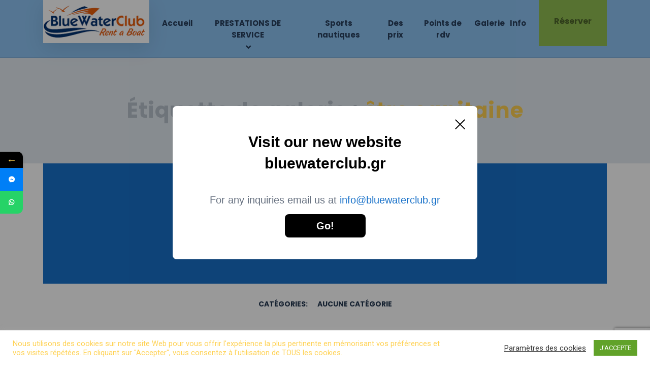

--- FILE ---
content_type: text/html; charset=UTF-8
request_url: https://boatrentalscrete.com/fr/rl_tag/be-a-captain/
body_size: 20658
content:
<!DOCTYPE html>
<html lang="fr-FR" class="no-js">
	<head>
		<meta charset="UTF-8" />
		<meta name="viewport" content="width=device-width, initial-scale=1.0" />
		
					<style>								
					form#stickyelements-form input::-moz-placeholder{
						color: #4F4F4F;
					} 
					form#stickyelements-form input::-ms-input-placeholder{
						color: #4F4F4F					} 
					form#stickyelements-form input::-webkit-input-placeholder{
						color: #4F4F4F					}
					form#stickyelements-form input::placeholder{
						color: #4F4F4F					}
					form#stickyelements-form textarea::placeholder {
						color: #4F4F4F					}
					form#stickyelements-form textarea::-moz-placeholder {
						color: #4F4F4F					}
			</style>	
			<meta name='robots' content='index, follow, max-image-preview:large, max-snippet:-1, max-video-preview:-1' />

	<!-- This site is optimized with the Yoast SEO plugin v21.4 - https://yoast.com/wordpress/plugins/seo/ -->
	<title>être capitaine Archives - Location de bateaux à Agia Pelagia Crète</title>
	<link rel="canonical" href="https://boatrentalscrete.com/fr/rl_tag/be-a-captain/" />
	<meta property="og:locale" content="fr_FR" />
	<meta property="og:type" content="article" />
	<meta property="og:title" content="être capitaine Archives - Location de bateaux à Agia Pelagia Crète" />
	<meta property="og:url" content="https://boatrentalscrete.com/fr/rl_tag/be-a-captain/" />
	<meta property="og:site_name" content="Locations de bateaux à Agia Pelagia Crète" />
	<meta name="twitter:card" content="summary_large_image" />
	<script type="application/ld+json" class="yoast-schema-graph">{
    "@context": "https:\/\/schema.org",
    "@graph": [
        {
            "@type": "CollectionPage",
            "@id": "https:\/\/boatrentalscrete.com\/he\/rl_tag\/be-a-captain\/",
            "url": "https:\/\/boatrentalscrete.com\/he\/rl_tag\/be-a-captain\/",
            "name": "\u00eatre capitaine Archives - Location de bateaux \u00e0 Agia Pelagia Cr\u00e8te",
            "isPartOf": {
                "@id": "https:\/\/boatrentalscrete.com\/#website"
            },
            "primaryImageOfPage": {
                "@id": "https:\/\/boatrentalscrete.com\/he\/rl_tag\/be-a-captain\/#primaryimage"
            },
            "image": {
                "@id": "https:\/\/boatrentalscrete.com\/he\/rl_tag\/be-a-captain\/#primaryimage"
            },
            "thumbnailUrl": "https:\/\/boatrentalscrete.com\/wp-content\/uploads\/responsive-lightbox-thumbnail.png",
            "breadcrumb": {
                "@id": "https:\/\/boatrentalscrete.com\/he\/rl_tag\/be-a-captain\/#breadcrumb"
            },
            "inLanguage": "fr-FR"
        },
        {
            "@type": "ImageObject",
            "inLanguage": "fr-FR",
            "@id": "https:\/\/boatrentalscrete.com\/he\/rl_tag\/be-a-captain\/#primaryimage",
            "url": "https:\/\/boatrentalscrete.com\/wp-content\/uploads\/responsive-lightbox-thumbnail.png",
            "contentUrl": "https:\/\/boatrentalscrete.com\/wp-content\/uploads\/responsive-lightbox-thumbnail.png",
            "width": 5120,
            "height": 2880
        },
        {
            "@type": "BreadcrumbList",
            "@id": "https:\/\/boatrentalscrete.com\/he\/rl_tag\/be-a-captain\/#breadcrumb",
            "itemListElement": [
                {
                    "@type": "ListItem",
                    "position": 1,
                    "name": "Accueil",
                    "item": "https:\/\/boatrentalscrete.com\/"
                },
                {
                    "@type": "ListItem",
                    "position": 2,
                    "name": "\u00eatre capitaine"
                }
            ]
        },
        {
            "@type": "WebSite",
            "@id": "https:\/\/boatrentalscrete.com\/#website",
            "url": "https:\/\/boatrentalscrete.com\/",
            "name": "Locations de bateaux \u00e0 Agia Pelagia Cr\u00e8te",
            "description": "Location de bateaux \u00e0 moteur \u00e0 Agia Pelagia Crete Island GR\u00c8CE",
            "publisher": {
                "@id": "https:\/\/boatrentalscrete.com\/#organization"
            },
            "potentialAction": [
                {
                    "@type": "SearchAction",
                    "target": {
                        "@type": "EntryPoint",
                        "urlTemplate": "https:\/\/boatrentalscrete.com\/?s={search_term_string}"
                    },
                    "query-input": "required name=search_term_string"
                }
            ],
            "inLanguage": "fr-FR"
        },
        {
            "@type": "Organization",
            "@id": "https:\/\/boatrentalscrete.com\/#organization",
            "name": "Locations de bateaux \u00e0 Agia Pelagia Cr\u00e8te",
            "url": "https:\/\/boatrentalscrete.com\/",
            "logo": {
                "@type": "ImageObject",
                "inLanguage": "fr-FR",
                "@id": "https:\/\/boatrentalscrete.com\/#\/schema\/logo\/image\/",
                "url": "https:\/\/boats.beupset.gr\/wp-content\/uploads\/logo-brc-2-w200-h64.png",
                "contentUrl": "https:\/\/boats.beupset.gr\/wp-content\/uploads\/logo-brc-2-w200-h64.png",
                "width": 200,
                "height": 64,
                "caption": "Boat Rentals in Agia Pelagia Crete"
            },
            "image": {
                "@id": "https:\/\/boatrentalscrete.com\/#\/schema\/logo\/image\/"
            },
            "sameAs": [
                "https:\/\/www.facebook.com\/bluewaterclubboat\/",
                "https:\/\/www.instagram.com\/bluewaterclubrentaboat\/"
            ]
        }
    ]
}</script>
	<!-- / Yoast SEO plugin. -->


<link rel='dns-prefetch' href='//fonts.googleapis.com' />
<link rel="alternate" type="application/rss+xml" title="Boat Rentals in Agia Pelagia Crete &raquo; Flux" href="https://boatrentalscrete.com/fr/feed/" />
<link rel="alternate" type="application/rss+xml" title="Boat Rentals in Agia Pelagia Crete &raquo; Flux des commentaires" href="https://boatrentalscrete.com/fr/comments/feed/" />
<link rel="alternate" type="application/rss+xml" title="Flux pour Boat Rentals in Agia Pelagia Crete &raquo; be a captain Étiquette de galerie" href="https://boatrentalscrete.com/fr/rl_tag/be-a-captain/feed/" />
<script type="text/javascript">
window._wpemojiSettings = {"baseUrl":"https:\/\/s.w.org\/images\/core\/emoji\/14.0.0\/72x72\/","ext":".png","svgUrl":"https:\/\/s.w.org\/images\/core\/emoji\/14.0.0\/svg\/","svgExt":".svg","source":{"concatemoji":"https:\/\/boatrentalscrete.com\/wp-includes\/js\/wp-emoji-release.min.js?ver=6.3.7"}};
/*! This file is auto-generated */
!function(i,n){var o,s,e;function c(e){try{var t={supportTests:e,timestamp:(new Date).valueOf()};sessionStorage.setItem(o,JSON.stringify(t))}catch(e){}}function p(e,t,n){e.clearRect(0,0,e.canvas.width,e.canvas.height),e.fillText(t,0,0);var t=new Uint32Array(e.getImageData(0,0,e.canvas.width,e.canvas.height).data),r=(e.clearRect(0,0,e.canvas.width,e.canvas.height),e.fillText(n,0,0),new Uint32Array(e.getImageData(0,0,e.canvas.width,e.canvas.height).data));return t.every(function(e,t){return e===r[t]})}function u(e,t,n){switch(t){case"flag":return n(e,"\ud83c\udff3\ufe0f\u200d\u26a7\ufe0f","\ud83c\udff3\ufe0f\u200b\u26a7\ufe0f")?!1:!n(e,"\ud83c\uddfa\ud83c\uddf3","\ud83c\uddfa\u200b\ud83c\uddf3")&&!n(e,"\ud83c\udff4\udb40\udc67\udb40\udc62\udb40\udc65\udb40\udc6e\udb40\udc67\udb40\udc7f","\ud83c\udff4\u200b\udb40\udc67\u200b\udb40\udc62\u200b\udb40\udc65\u200b\udb40\udc6e\u200b\udb40\udc67\u200b\udb40\udc7f");case"emoji":return!n(e,"\ud83e\udef1\ud83c\udffb\u200d\ud83e\udef2\ud83c\udfff","\ud83e\udef1\ud83c\udffb\u200b\ud83e\udef2\ud83c\udfff")}return!1}function f(e,t,n){var r="undefined"!=typeof WorkerGlobalScope&&self instanceof WorkerGlobalScope?new OffscreenCanvas(300,150):i.createElement("canvas"),a=r.getContext("2d",{willReadFrequently:!0}),o=(a.textBaseline="top",a.font="600 32px Arial",{});return e.forEach(function(e){o[e]=t(a,e,n)}),o}function t(e){var t=i.createElement("script");t.src=e,t.defer=!0,i.head.appendChild(t)}"undefined"!=typeof Promise&&(o="wpEmojiSettingsSupports",s=["flag","emoji"],n.supports={everything:!0,everythingExceptFlag:!0},e=new Promise(function(e){i.addEventListener("DOMContentLoaded",e,{once:!0})}),new Promise(function(t){var n=function(){try{var e=JSON.parse(sessionStorage.getItem(o));if("object"==typeof e&&"number"==typeof e.timestamp&&(new Date).valueOf()<e.timestamp+604800&&"object"==typeof e.supportTests)return e.supportTests}catch(e){}return null}();if(!n){if("undefined"!=typeof Worker&&"undefined"!=typeof OffscreenCanvas&&"undefined"!=typeof URL&&URL.createObjectURL&&"undefined"!=typeof Blob)try{var e="postMessage("+f.toString()+"("+[JSON.stringify(s),u.toString(),p.toString()].join(",")+"));",r=new Blob([e],{type:"text/javascript"}),a=new Worker(URL.createObjectURL(r),{name:"wpTestEmojiSupports"});return void(a.onmessage=function(e){c(n=e.data),a.terminate(),t(n)})}catch(e){}c(n=f(s,u,p))}t(n)}).then(function(e){for(var t in e)n.supports[t]=e[t],n.supports.everything=n.supports.everything&&n.supports[t],"flag"!==t&&(n.supports.everythingExceptFlag=n.supports.everythingExceptFlag&&n.supports[t]);n.supports.everythingExceptFlag=n.supports.everythingExceptFlag&&!n.supports.flag,n.DOMReady=!1,n.readyCallback=function(){n.DOMReady=!0}}).then(function(){return e}).then(function(){var e;n.supports.everything||(n.readyCallback(),(e=n.source||{}).concatemoji?t(e.concatemoji):e.wpemoji&&e.twemoji&&(t(e.twemoji),t(e.wpemoji)))}))}((window,document),window._wpemojiSettings);
</script>
<style type="text/css">
img.wp-smiley,
img.emoji {
	display: inline !important;
	border: none !important;
	box-shadow: none !important;
	height: 1em !important;
	width: 1em !important;
	margin: 0 0.07em !important;
	vertical-align: -0.1em !important;
	background: none !important;
	padding: 0 !important;
}
</style>
	<link rel='stylesheet' id='sbi_styles-css' href='https://boatrentalscrete.com/wp-content/plugins/instagram-feed/css/sbi-styles.min.css?ver=6.2.4' type='text/css' media='all' />
<link rel='stylesheet' id='wp-block-library-css' href='https://boatrentalscrete.com/wp-includes/css/dist/block-library/style.min.css?ver=6.3.7' type='text/css' media='all' />
<style id='classic-theme-styles-inline-css' type='text/css'>
/*! This file is auto-generated */
.wp-block-button__link{color:#fff;background-color:#32373c;border-radius:9999px;box-shadow:none;text-decoration:none;padding:calc(.667em + 2px) calc(1.333em + 2px);font-size:1.125em}.wp-block-file__button{background:#32373c;color:#fff;text-decoration:none}
</style>
<style id='global-styles-inline-css' type='text/css'>
body{--wp--preset--color--black: #000000;--wp--preset--color--cyan-bluish-gray: #abb8c3;--wp--preset--color--white: #ffffff;--wp--preset--color--pale-pink: #f78da7;--wp--preset--color--vivid-red: #cf2e2e;--wp--preset--color--luminous-vivid-orange: #ff6900;--wp--preset--color--luminous-vivid-amber: #fcb900;--wp--preset--color--light-green-cyan: #7bdcb5;--wp--preset--color--vivid-green-cyan: #00d084;--wp--preset--color--pale-cyan-blue: #8ed1fc;--wp--preset--color--vivid-cyan-blue: #0693e3;--wp--preset--color--vivid-purple: #9b51e0;--wp--preset--gradient--vivid-cyan-blue-to-vivid-purple: linear-gradient(135deg,rgba(6,147,227,1) 0%,rgb(155,81,224) 100%);--wp--preset--gradient--light-green-cyan-to-vivid-green-cyan: linear-gradient(135deg,rgb(122,220,180) 0%,rgb(0,208,130) 100%);--wp--preset--gradient--luminous-vivid-amber-to-luminous-vivid-orange: linear-gradient(135deg,rgba(252,185,0,1) 0%,rgba(255,105,0,1) 100%);--wp--preset--gradient--luminous-vivid-orange-to-vivid-red: linear-gradient(135deg,rgba(255,105,0,1) 0%,rgb(207,46,46) 100%);--wp--preset--gradient--very-light-gray-to-cyan-bluish-gray: linear-gradient(135deg,rgb(238,238,238) 0%,rgb(169,184,195) 100%);--wp--preset--gradient--cool-to-warm-spectrum: linear-gradient(135deg,rgb(74,234,220) 0%,rgb(151,120,209) 20%,rgb(207,42,186) 40%,rgb(238,44,130) 60%,rgb(251,105,98) 80%,rgb(254,248,76) 100%);--wp--preset--gradient--blush-light-purple: linear-gradient(135deg,rgb(255,206,236) 0%,rgb(152,150,240) 100%);--wp--preset--gradient--blush-bordeaux: linear-gradient(135deg,rgb(254,205,165) 0%,rgb(254,45,45) 50%,rgb(107,0,62) 100%);--wp--preset--gradient--luminous-dusk: linear-gradient(135deg,rgb(255,203,112) 0%,rgb(199,81,192) 50%,rgb(65,88,208) 100%);--wp--preset--gradient--pale-ocean: linear-gradient(135deg,rgb(255,245,203) 0%,rgb(182,227,212) 50%,rgb(51,167,181) 100%);--wp--preset--gradient--electric-grass: linear-gradient(135deg,rgb(202,248,128) 0%,rgb(113,206,126) 100%);--wp--preset--gradient--midnight: linear-gradient(135deg,rgb(2,3,129) 0%,rgb(40,116,252) 100%);--wp--preset--font-size--small: 13px;--wp--preset--font-size--medium: 20px;--wp--preset--font-size--large: 36px;--wp--preset--font-size--x-large: 42px;--wp--preset--spacing--20: 0.44rem;--wp--preset--spacing--30: 0.67rem;--wp--preset--spacing--40: 1rem;--wp--preset--spacing--50: 1.5rem;--wp--preset--spacing--60: 2.25rem;--wp--preset--spacing--70: 3.38rem;--wp--preset--spacing--80: 5.06rem;--wp--preset--shadow--natural: 6px 6px 9px rgba(0, 0, 0, 0.2);--wp--preset--shadow--deep: 12px 12px 50px rgba(0, 0, 0, 0.4);--wp--preset--shadow--sharp: 6px 6px 0px rgba(0, 0, 0, 0.2);--wp--preset--shadow--outlined: 6px 6px 0px -3px rgba(255, 255, 255, 1), 6px 6px rgba(0, 0, 0, 1);--wp--preset--shadow--crisp: 6px 6px 0px rgba(0, 0, 0, 1);}:where(.is-layout-flex){gap: 0.5em;}:where(.is-layout-grid){gap: 0.5em;}body .is-layout-flow > .alignleft{float: left;margin-inline-start: 0;margin-inline-end: 2em;}body .is-layout-flow > .alignright{float: right;margin-inline-start: 2em;margin-inline-end: 0;}body .is-layout-flow > .aligncenter{margin-left: auto !important;margin-right: auto !important;}body .is-layout-constrained > .alignleft{float: left;margin-inline-start: 0;margin-inline-end: 2em;}body .is-layout-constrained > .alignright{float: right;margin-inline-start: 2em;margin-inline-end: 0;}body .is-layout-constrained > .aligncenter{margin-left: auto !important;margin-right: auto !important;}body .is-layout-constrained > :where(:not(.alignleft):not(.alignright):not(.alignfull)){max-width: var(--wp--style--global--content-size);margin-left: auto !important;margin-right: auto !important;}body .is-layout-constrained > .alignwide{max-width: var(--wp--style--global--wide-size);}body .is-layout-flex{display: flex;}body .is-layout-flex{flex-wrap: wrap;align-items: center;}body .is-layout-flex > *{margin: 0;}body .is-layout-grid{display: grid;}body .is-layout-grid > *{margin: 0;}:where(.wp-block-columns.is-layout-flex){gap: 2em;}:where(.wp-block-columns.is-layout-grid){gap: 2em;}:where(.wp-block-post-template.is-layout-flex){gap: 1.25em;}:where(.wp-block-post-template.is-layout-grid){gap: 1.25em;}.has-black-color{color: var(--wp--preset--color--black) !important;}.has-cyan-bluish-gray-color{color: var(--wp--preset--color--cyan-bluish-gray) !important;}.has-white-color{color: var(--wp--preset--color--white) !important;}.has-pale-pink-color{color: var(--wp--preset--color--pale-pink) !important;}.has-vivid-red-color{color: var(--wp--preset--color--vivid-red) !important;}.has-luminous-vivid-orange-color{color: var(--wp--preset--color--luminous-vivid-orange) !important;}.has-luminous-vivid-amber-color{color: var(--wp--preset--color--luminous-vivid-amber) !important;}.has-light-green-cyan-color{color: var(--wp--preset--color--light-green-cyan) !important;}.has-vivid-green-cyan-color{color: var(--wp--preset--color--vivid-green-cyan) !important;}.has-pale-cyan-blue-color{color: var(--wp--preset--color--pale-cyan-blue) !important;}.has-vivid-cyan-blue-color{color: var(--wp--preset--color--vivid-cyan-blue) !important;}.has-vivid-purple-color{color: var(--wp--preset--color--vivid-purple) !important;}.has-black-background-color{background-color: var(--wp--preset--color--black) !important;}.has-cyan-bluish-gray-background-color{background-color: var(--wp--preset--color--cyan-bluish-gray) !important;}.has-white-background-color{background-color: var(--wp--preset--color--white) !important;}.has-pale-pink-background-color{background-color: var(--wp--preset--color--pale-pink) !important;}.has-vivid-red-background-color{background-color: var(--wp--preset--color--vivid-red) !important;}.has-luminous-vivid-orange-background-color{background-color: var(--wp--preset--color--luminous-vivid-orange) !important;}.has-luminous-vivid-amber-background-color{background-color: var(--wp--preset--color--luminous-vivid-amber) !important;}.has-light-green-cyan-background-color{background-color: var(--wp--preset--color--light-green-cyan) !important;}.has-vivid-green-cyan-background-color{background-color: var(--wp--preset--color--vivid-green-cyan) !important;}.has-pale-cyan-blue-background-color{background-color: var(--wp--preset--color--pale-cyan-blue) !important;}.has-vivid-cyan-blue-background-color{background-color: var(--wp--preset--color--vivid-cyan-blue) !important;}.has-vivid-purple-background-color{background-color: var(--wp--preset--color--vivid-purple) !important;}.has-black-border-color{border-color: var(--wp--preset--color--black) !important;}.has-cyan-bluish-gray-border-color{border-color: var(--wp--preset--color--cyan-bluish-gray) !important;}.has-white-border-color{border-color: var(--wp--preset--color--white) !important;}.has-pale-pink-border-color{border-color: var(--wp--preset--color--pale-pink) !important;}.has-vivid-red-border-color{border-color: var(--wp--preset--color--vivid-red) !important;}.has-luminous-vivid-orange-border-color{border-color: var(--wp--preset--color--luminous-vivid-orange) !important;}.has-luminous-vivid-amber-border-color{border-color: var(--wp--preset--color--luminous-vivid-amber) !important;}.has-light-green-cyan-border-color{border-color: var(--wp--preset--color--light-green-cyan) !important;}.has-vivid-green-cyan-border-color{border-color: var(--wp--preset--color--vivid-green-cyan) !important;}.has-pale-cyan-blue-border-color{border-color: var(--wp--preset--color--pale-cyan-blue) !important;}.has-vivid-cyan-blue-border-color{border-color: var(--wp--preset--color--vivid-cyan-blue) !important;}.has-vivid-purple-border-color{border-color: var(--wp--preset--color--vivid-purple) !important;}.has-vivid-cyan-blue-to-vivid-purple-gradient-background{background: var(--wp--preset--gradient--vivid-cyan-blue-to-vivid-purple) !important;}.has-light-green-cyan-to-vivid-green-cyan-gradient-background{background: var(--wp--preset--gradient--light-green-cyan-to-vivid-green-cyan) !important;}.has-luminous-vivid-amber-to-luminous-vivid-orange-gradient-background{background: var(--wp--preset--gradient--luminous-vivid-amber-to-luminous-vivid-orange) !important;}.has-luminous-vivid-orange-to-vivid-red-gradient-background{background: var(--wp--preset--gradient--luminous-vivid-orange-to-vivid-red) !important;}.has-very-light-gray-to-cyan-bluish-gray-gradient-background{background: var(--wp--preset--gradient--very-light-gray-to-cyan-bluish-gray) !important;}.has-cool-to-warm-spectrum-gradient-background{background: var(--wp--preset--gradient--cool-to-warm-spectrum) !important;}.has-blush-light-purple-gradient-background{background: var(--wp--preset--gradient--blush-light-purple) !important;}.has-blush-bordeaux-gradient-background{background: var(--wp--preset--gradient--blush-bordeaux) !important;}.has-luminous-dusk-gradient-background{background: var(--wp--preset--gradient--luminous-dusk) !important;}.has-pale-ocean-gradient-background{background: var(--wp--preset--gradient--pale-ocean) !important;}.has-electric-grass-gradient-background{background: var(--wp--preset--gradient--electric-grass) !important;}.has-midnight-gradient-background{background: var(--wp--preset--gradient--midnight) !important;}.has-small-font-size{font-size: var(--wp--preset--font-size--small) !important;}.has-medium-font-size{font-size: var(--wp--preset--font-size--medium) !important;}.has-large-font-size{font-size: var(--wp--preset--font-size--large) !important;}.has-x-large-font-size{font-size: var(--wp--preset--font-size--x-large) !important;}
.wp-block-navigation a:where(:not(.wp-element-button)){color: inherit;}
:where(.wp-block-post-template.is-layout-flex){gap: 1.25em;}:where(.wp-block-post-template.is-layout-grid){gap: 1.25em;}
:where(.wp-block-columns.is-layout-flex){gap: 2em;}:where(.wp-block-columns.is-layout-grid){gap: 2em;}
.wp-block-pullquote{font-size: 1.5em;line-height: 1.6;}
</style>
<link rel='stylesheet' id='contact-form-7-css' href='https://boatrentalscrete.com/wp-content/plugins/contact-form-7/includes/css/styles.css?ver=5.8.1' type='text/css' media='all' />
<link rel='stylesheet' id='cookie-law-info-css' href='https://boatrentalscrete.com/wp-content/plugins/cookie-law-info/legacy/public/css/cookie-law-info-public.css?ver=3.1.5' type='text/css' media='all' />
<link rel='stylesheet' id='cookie-law-info-gdpr-css' href='https://boatrentalscrete.com/wp-content/plugins/cookie-law-info/legacy/public/css/cookie-law-info-gdpr.css?ver=3.1.5' type='text/css' media='all' />
<link rel='stylesheet' id='trp-language-switcher-style-css' href='https://boatrentalscrete.com/wp-content/plugins/translatepress-multilingual/assets/css/trp-language-switcher.css?ver=2.6.4' type='text/css' media='all' />
<link rel='stylesheet' id='growthpress-theme-css' href='https://boatrentalscrete.com/wp-content/themes/growthpress-pt/assets/dist/css/theme.min.css?ver=1.6.1' type='text/css' media='all' />
<style id='growthpress-theme-inline-css' type='text/css'>
/* WP Customizer start */
.header .featured-button { background-color: #91bd52; }
.header .featured-button:focus, .header .featured-button:hover { background-color: #82ae42; }
@media (max-width: 991px) { .main-navigation, .main-navigation .dropdown-toggle { background: #1871c9; } }
@media (max-width: 991px) { .main-navigation a, .main-navigation .dropdown-toggle { border-color: #135aa0; } }
@media (max-width: 991px) { .main-navigation a, .main-navigation .dropdown-toggle { color: #ffffff; } }
@media (max-width: 991px) { .main-navigation .menu-item:focus > a, .main-navigation .menu-item:hover > a { color: #ffffff; } }
@media (max-width: 991px) { .main-navigation .sub-menu a, .main-navigation .sub-menu .dropdown-toggle, .main-navigation .dropdown-toggle--open { background-color: #1562ae; } }
@media (max-width: 991px) { .main-navigation .sub-menu a, .main-navigation .sub-menu .dropdown-toggle { border-color: #125393; } }
@media (max-width: 991px) { .main-navigation .sub-menu .menu-item > a, .main-navigation .sub-menu .dropdown-toggle { color: #ffffff; } }
@media (max-width: 991px) { .main-navigation .sub-menu .menu-item:hover > a, .main-navigation .sub-menu .menu-item:focus > a { color: #ffffff; } }
@media (min-width: 992px) { .main-navigation a, .main-navigation a::before { color: #29405e; } }
@media (min-width: 992px) { .main-navigation .menu-item:focus > a, .main-navigation .menu-item:hover > a, .main-navigation > .menu-item-has-children:focus > a::before, .main-navigation > .menu-item-has-children:hover > a::before, .main-navigation > .menu-item-has-children > a:focus::before, .main-navigation a:focus { color: #1871c9; } }
@media (min-width: 992px) { .main-navigation a::after { background-color: #1871c9; } }
@media (min-width: 992px) { .main-navigation > .current-menu-item > a, .main-navigation > .current-menu-ancestor > a, .main-navigation > .current-menu-item:focus > a, .main-navigation > .current-menu-item:hover > a, .main-navigation > .current-menu-ancestor:focus > a, .main-navigation > .current-menu-ancestor:hover > a, .main-navigation > .menu-item-has-children.current-menu-item > a::before, .main-navigation > .menu-item-has-children.current-menu-ancestor > a::before { color: #1871c9; } }
@media (min-width: 992px) { .main-navigation > .current-menu-item > a::after { background-color: #1871c9; } }
@media (min-width: 992px) { .main-navigation .sub-menu a { background-color: #1871c9; } }
@media (min-width: 992px) { .main-navigation .sub-menu .menu-item > a:hover { background-color: #1562ae; } }
@media (min-width: 992px) { .main-navigation .menu-item::after { border-bottom-color: #1871c9; } }
@media (min-width: 992px) { .main-navigation .sub-menu a { border-bottom-color: #1562ae; } }
@media (min-width: 992px) { .main-navigation .sub-menu .menu-item > a, .main-navigation .sub-menu .menu-item > a:hover, .main-navigation .sub-menu .menu-item-has-children > a::before { color: #ffffff; } }
.page-header__title { color: #b8c1cb; }
.header__container { background-color: #e2e9f0; }
.header__container { background-image: url(); }
.header__container { background-repeat: repeat; }
.header__container { background-position-x: center; }
.header__container { background-position-y: center; }
.header__container { background-attachment: scroll; }
.breadcrumbs { color: #253953; }
.breadcrumbs a:focus, .breadcrumbs a:hover { color: #253953; }
.breadcrumbs .current-item { color: #253953; }
.content-area, .icon-box__title, .step__content { color: #56676b; }
.opening-time__item--less-important { color: #71888d; }
h1, h2, h3, h4, h5, h6, .icon-box-extended__title, .post-navigation__title, .icon-box__subtitle, .step__title, .number-counter__number, .pricing-package__title, .pricing-package__price, .testimonial__author, .accordion__panel .panel-title a.collapsed, .accordion__panel .panel-title a, .accordion .more-link, .page-box__title a, .person-profile__name, .person-profile__name a, .latest-news--more-news { color: #253953; }
.icon-box-extended .fa, .pricing-package--featured .pricing-package__title, .page-box__title a:focus, .page-box__title a:hover, .person-profile__name a:focus, .person-profile__name a:hover, .latest-news--inline:focus .latest-news__title, .latest-news--inline:hover .latest-news__title, .latest-news--more-news:focus, .latest-news--more-news:hover, .pagination .current, .pagination .page-numbers:focus, .pagination .page-numbers:hover, .widget_archive a:focus, .widget_archive a:hover, .widget_archive a:hover:active, .widget_pages a:focus, .widget_pages a:hover, .widget_pages a:hover:active, .widget_categories a:focus, .widget_categories a:hover, .widget_categories a:hover:active, .widget_meta a:focus, .widget_meta a:hover, .widget_meta a:hover:active, .widget_recent_comments a:focus, .widget_recent_comments a:hover, .widget_recent_comments a:hover:active, .widget_recent_entries a:focus, .widget_recent_entries a:hover, .widget_recent_entries a:hover:active, .widget_rss a:focus, .widget_rss a:hover, .widget_rss a:hover:active, .widget_tag_cloud a, .footer-top a:focus, .footer-top a:hover, .footer-top .widget_nav_menu .menu a:focus, .footer-top .widget_nav_menu .menu a:hover, .footer-top .icon-container .fa, a.icon-box:focus .fa, a.icon-box:hover .fa, .gp-bar-chart .path2::before, .gp-binoculars .path1::before, .gp-chat-2 .path1::before, .gp-chat .path1::before, .gp-cloud-computing-1 .path5::before, .gp-compass-1 .path1::before, .gp-compass .path1::before, .gp-computer-1 .path2::before, .gp-computer .path1::before, .gp-connection .path2::before, .gp-desk .path1::before, .gp-directions .path1::before, .gp-dollar-symbol .path1::before, .gp-group-1 .path1::before, .gp-group-2 .path2::before, .gp-group .path2::before, .gp-handshake .path3::before, .gp-hierarchical-structure .path1::before, .gp-laptop-2 .path1::before, .gp-laptop .path1::before, .gp-like-2 .path1::before, .gp-like-3 .path1::before, .gp-like-4 .path2::before, .gp-like-5 .path1::before, .gp-like .path1::before, .gp-list-1 .path1::before, .gp-list .path1::before, .gp-money .path1::before, .gp-network-1 .path2::before, .gp-network .path1::before, .gp-network .path2::before, .gp-networking-1 .path1::before, .gp-networking-1 .path2::before, .gp-networking-1 .path3::before, .gp-networking-1 .path4::before, .gp-networking-1 .path5::before, .gp-networking-1 .path6::before, .gp-networking-2 .path2::before, .gp-networking-3 .path1::before, .gp-networking-5 .path1::before, .gp-networking .path1::before, .gp-padlock .path1::before, .gp-pencil .path1::before, .gp-pie-chart-1 .path1::before, .gp-piggy-bank .path1::before, .gp-placeholder .path1::before, .gp-search .path1::before, .gp-sharing .path1::before, .gp-shopping-bag .path1::before, .gp-smartphone .path1::before, .gp-startup .path1::before, .gp-transfer .path1::before, .gp-user-3 .path1::before, .gp-user-5 .path1::before, .gp-user-6 .path1::before, .gp-user-10 .path1::before, .gp-user-13 .path1::before, .gp-user .path1::before, .gp-worldwide-1 .path1::before, .gp-wristwatch .path1::before { color: #1871c9; }
.footer-top .icon-container:focus .fa, .footer-top .icon-container:hover .fa { color: #1562ae; }
.page-box__title a:active:hover, .person-profile__name a:active:hover, .latest-news--more-news:active:hover, .footer-top a:active:hover { color: #115292; }
.btn-primary, .growthpress-table thead th, .number-counter__bar--progress, .number-counter__bar--progress::after, .pricing-package--featured .pricing-package__label, .widget_calendar caption, .search-box, .pagination .page-numbers::after, .widget_tag_cloud a:focus, .widget_tag_cloud a:hover { background-color: #1871c9; }
.btn-primary:focus, .btn-primary:hover, .widget_tag_cloud a:active:hover { background-color: #1562ae; }
.btn-primary:active:hover { background-color: #115292; }
.btn-primary, .widget_tag_cloud a, .widget_tag_cloud a:focus, .widget_tag_cloud a:hover { border-color: #1871c9; }
.btn-primary:focus, .btn-primary:hover, .widget_tag_cloud a:active:hover { border-color: #1562ae; }
.btn-primary:active:hover { border-color: #115292; }
a, .page-box__more-link, .latest-news__more-news, .article-grid .article__more-link, .article-grid .article__container:focus .article__more-link, .article-grid .article__container:hover .article__more-link, .article__meta a:focus, .article__meta a:hover { color: #1871c9; }
a:focus, a:hover, .article__meta a:active:hover { color: #115292; }
a:active:hover { color: #0b345c; }
.btn-secondary { background-color: #727d8d; }
.btn-secondary:focus, .btn-secondary:hover { background-color: #646e7c; }
.btn-secondary:active:hover { background-color: #575f6b; }
.btn-secondary { border-color: #727d8d; }
.btn-secondary:focus, .btn-secondary:hover { border-color: #646e7c; }
.btn-secondary:active:hover { border-color: #575f6b; }
.btn-light, .btn-light:focus, .btn-light:hover, .btn-light:active:hover { color: #91bd52; }
.btn-light { background-color: #ffffff; }
.btn-light:focus, .btn-light:hover { background-color: #efefef; }
.btn-light:active:hover { background-color: #e0e0e0; }
.btn-light { border-color: #ffffff; }
.btn-light:focus, .btn-light:hover { border-color: #efefef; }
.btn-light:active:hover { border-color: #e0e0e0; }
.btn-dark { background-color: #253953; }
.btn-dark:focus, .btn-dark:hover { background-color: #1c2a3e; }
.btn-dark:active:hover { background-color: #121c29; }
.btn-dark { border-color: #253953; }
.btn-dark:focus, .btn-dark:hover { border-color: #1c2a3e; }
.btn-dark:active:hover { border-color: #121c29; }
.pt-slick-carousel__content-title { color: #253953; }
.pt-slick-carousel__content-description { color: #677180; }
body .boxed-container { background-image: url(); }
body .boxed-container { background-repeat: repeat; }
body .boxed-container { background-position-x: center; }
body .boxed-container { background-position-y: center; }
body .boxed-container { background-attachment: scroll; }

.footer { background-color: #e2e9f0; }
.footer-top__heading { color: #1871c9; }
.footer-top { color: #3e4454; }
.footer-top a, .footer-top .widget_nav_menu .menu a { color: #3e4454; }
.footer-bottom__container { background-color: #e2e9f0; }
.footer-bottom, .footer .back-to-top { color: #3e4454; }
.footer-bottom a { color: #1871c9; }
/* WP Customizer end */
.header__inner-container { background-color: rgba( 141, 195, 242, 1 ); }

.header__logo--image { padding: 0px 9px 0px 1px; }

</style>
<link rel='stylesheet' id='growthpress-google-fonts-css' href='//fonts.googleapis.com/css?family=Roboto%3A400%2C700%7CPoppins%3A700&#038;subset=latin' type='text/css' media='all' />
<link rel='stylesheet' id='wp-featherlight-css' href='https://boatrentalscrete.com/wp-content/plugins/wp-featherlight/css/wp-featherlight.min.css?ver=1.3.4' type='text/css' media='all' />
<link rel='stylesheet' id='font-awesome-css-css' href='https://boatrentalscrete.com/wp-content/plugins/mystickyelements/css/font-awesome.min.css?ver=2.1.3' type='text/css' media='all' />
<link rel='stylesheet' id='mystickyelements-front-css-css' href='https://boatrentalscrete.com/wp-content/plugins/mystickyelements/css/mystickyelements-front.css?ver=2.1.3' type='text/css' media='all' />
<style id='mystickyelements-front-css-inline-css' type='text/css'>
.mystickyelements-fixed,
									.mystickyelements-fixed ul,
									form#stickyelements-form select,
									form#stickyelements-form input,
									form#stickyelements-form textarea,
									.element-contact-form h3 {
										font-family: Tahoma;
									}.mystickyelements-contact-form[dir="rtl"],
									.mystickyelements-contact-form[dir="rtl"] .element-contact-form h3,
									.mystickyelements-contact-form[dir="rtl"] form#stickyelements-form input,
									.mystickyelements-contact-form[dir="rtl"] form#stickyelements-form textarea,
									.mystickyelements-fixed[dir="rtl"] .mystickyelements-social-icon,
									.mystickyelements-fixed[dir="rtl"] .mystickyelements-social-text,
									html[dir="rtl"] .mystickyelements-contact-form,
									html[dir="rtl"] .mystickyelements-contact-form .element-contact-form h3,
									html[dir="rtl"] .mystickyelements-contact-form form#stickyelements-form input,
									html[dir="rtl"] .mystickyelements-contact-form form#stickyelements-form textarea,
									html[dir="rtl"] .mystickyelements-fixed .mystickyelements-social-icon,
									html[dir="rtl"] .mystickyelements-fixed .mystickyelements-social-text {
										font-family: Tahoma;
									}
</style>
<link rel='stylesheet' id='intl-tel-input-css' href='https://boatrentalscrete.com/wp-content/plugins/mystickyelements/intl-tel-input-src/build/css/intlTelInput.css?ver=2.1.3' type='text/css' media='all' />
<script type='text/javascript' src='https://boatrentalscrete.com/wp-includes/js/jquery/jquery.min.js?ver=3.7.0' id='jquery-core-js'></script>
<script type='text/javascript' src='https://boatrentalscrete.com/wp-includes/js/jquery/jquery-migrate.min.js?ver=3.4.1' id='jquery-migrate-js'></script>
<script type='text/javascript' id='cookie-law-info-js-extra'>
/* <![CDATA[ */
var Cli_Data = {"nn_cookie_ids":[],"cookielist":[],"non_necessary_cookies":[],"ccpaEnabled":"","ccpaRegionBased":"","ccpaBarEnabled":"","strictlyEnabled":["necessary","obligatoire"],"ccpaType":"gdpr","js_blocking":"1","custom_integration":"","triggerDomRefresh":"","secure_cookies":""};
var cli_cookiebar_settings = {"animate_speed_hide":"500","animate_speed_show":"500","background":"#FFF","border":"#b1a6a6c2","border_on":"","button_1_button_colour":"#61a229","button_1_button_hover":"#4e8221","button_1_link_colour":"#fff","button_1_as_button":"1","button_1_new_win":"","button_2_button_colour":"#333","button_2_button_hover":"#292929","button_2_link_colour":"#444","button_2_as_button":"","button_2_hidebar":"","button_3_button_colour":"#3566bb","button_3_button_hover":"#2a5296","button_3_link_colour":"#fff","button_3_as_button":"1","button_3_new_win":"","button_4_button_colour":"#000","button_4_button_hover":"#000000","button_4_link_colour":"#333333","button_4_as_button":"","button_7_button_colour":"#61a229","button_7_button_hover":"#4e8221","button_7_link_colour":"#fff","button_7_as_button":"1","button_7_new_win":"","font_family":"inherit","header_fix":"","notify_animate_hide":"1","notify_animate_show":"","notify_div_id":"#cookie-law-info-bar","notify_position_horizontal":"right","notify_position_vertical":"bottom","scroll_close":"","scroll_close_reload":"","accept_close_reload":"","reject_close_reload":"","showagain_tab":"","showagain_background":"#fff","showagain_border":"#000","showagain_div_id":"#cookie-law-info-again","showagain_x_position":"100px","text":"#333333","show_once_yn":"","show_once":"10000","logging_on":"","as_popup":"","popup_overlay":"1","bar_heading_text":"","cookie_bar_as":"banner","popup_showagain_position":"bottom-right","widget_position":"left"};
var log_object = {"ajax_url":"https:\/\/boatrentalscrete.com\/wp-admin\/admin-ajax.php"};
/* ]]> */
</script>
<script type='text/javascript' src='https://boatrentalscrete.com/wp-content/plugins/cookie-law-info/legacy/public/js/cookie-law-info-public.js?ver=3.1.5' id='cookie-law-info-js'></script>
<script type='text/javascript' src='https://boatrentalscrete.com/wp-content/themes/growthpress-pt/assets/src/js/modernizr.custom.20170701.js' id='modernizr-js'></script>
<link rel="https://api.w.org/" href="https://boatrentalscrete.com/fr/wp-json/" /><link rel="EditURI" type="application/rsd+xml" title="RSD" href="https://boatrentalscrete.com/xmlrpc.php?rsd" />
<meta name="generator" content="WordPress 6.3.7" />
<link rel="alternate" hreflang="en-US" href="https://boatrentalscrete.com/rl_tag/be-a-captain/"/>
<link rel="alternate" hreflang="ru-RU" href="https://boatrentalscrete.com/ru/rl_tag/be-a-captain/"/>
<link rel="alternate" hreflang="fr-FR" href="https://boatrentalscrete.com/fr/rl_tag/be-a-captain/"/>
<link rel="alternate" hreflang="it-IT" href="https://boatrentalscrete.com/it/rl_tag/be-a-captain/"/>
<link rel="alternate" hreflang="de-DE" href="https://boatrentalscrete.com/de/rl_tag/be-a-captain/"/>
<link rel="alternate" hreflang="el" href="https://boatrentalscrete.com/el/rl_tag/be-a-captain/"/>
<link rel="alternate" hreflang="pl-PL" href="https://boatrentalscrete.com/pl/rl_tag/be-a-captain/"/>
<link rel="alternate" hreflang="he-IL" href="https://boatrentalscrete.com/he/rl_tag/be-a-captain/"/>
<link rel="alternate" hreflang="cs-CZ" href="https://boatrentalscrete.com/cs/rl_tag/be-a-captain/"/>
<link rel="alternate" hreflang="nl-NL" href="https://boatrentalscrete.com/nl/rl_tag/be-a-captain/"/>
<link rel="alternate" hreflang="es-ES" href="https://boatrentalscrete.com/es/rl_tag/be-a-captain/"/>
<link rel="alternate" hreflang="sv-SE" href="https://boatrentalscrete.com/sv/rl_tag/be-a-captain/"/>
<link rel="alternate" hreflang="en" href="https://boatrentalscrete.com/rl_tag/be-a-captain/"/>
<link rel="alternate" hreflang="ru" href="https://boatrentalscrete.com/ru/rl_tag/be-a-captain/"/>
<link rel="alternate" hreflang="fr" href="https://boatrentalscrete.com/fr/rl_tag/be-a-captain/"/>
<link rel="alternate" hreflang="it" href="https://boatrentalscrete.com/it/rl_tag/be-a-captain/"/>
<link rel="alternate" hreflang="de" href="https://boatrentalscrete.com/de/rl_tag/be-a-captain/"/>
<link rel="alternate" hreflang="pl" href="https://boatrentalscrete.com/pl/rl_tag/be-a-captain/"/>
<link rel="alternate" hreflang="he" href="https://boatrentalscrete.com/he/rl_tag/be-a-captain/"/>
<link rel="alternate" hreflang="cs" href="https://boatrentalscrete.com/cs/rl_tag/be-a-captain/"/>
<link rel="alternate" hreflang="nl" href="https://boatrentalscrete.com/nl/rl_tag/be-a-captain/"/>
<link rel="alternate" hreflang="es" href="https://boatrentalscrete.com/es/rl_tag/be-a-captain/"/>
<link rel="alternate" hreflang="sv" href="https://boatrentalscrete.com/sv/rl_tag/be-a-captain/"/>
<link rel="alternate" hreflang="x-default" href="https://boatrentalscrete.com/rl_tag/be-a-captain/"/>
<style type="text/css">.recentcomments a{display:inline !important;padding:0 !important;margin:0 !important;}</style>
<!-- Global site tag (gtag.js) - Google Analytics -->
<script src="https://www.googletagmanager.com/gtag/js?id=UA-144500177-1"></script>
<script>
  window.dataLayer = window.dataLayer || [];
  function gtag(){dataLayer.push(arguments);}
  gtag('js', new Date());

  gtag('config', 'UA-144500177-1');
</script>
<link rel="icon" href="https://boatrentalscrete.com/wp-content/uploads/cropped-favicon-2-32x32.png" sizes="32x32" />
<link rel="icon" href="https://boatrentalscrete.com/wp-content/uploads/cropped-favicon-2-192x192.png" sizes="192x192" />
<link rel="apple-touch-icon" href="https://boatrentalscrete.com/wp-content/uploads/cropped-favicon-2-180x180.png" />
<meta name="msapplication-TileImage" content="https://boatrentalscrete.com/wp-content/uploads/cropped-favicon-2-270x270.png" />
		<style type="text/css" id="wp-custom-css">
			.custom-popup {
  position: fixed;
  left: 0;
  top: 0;
  width: 100%;
  height: 100%;
  font-family: Arial;
  background: rgba(0, 0, 0, 0.4);
  z-index: 150;
  display: flex;
  align-items: center;
  justify-content: center;
  opacity: 0;
  pointer-events: none;
  transition: opacity 110.145ms 0ms;
}
.custom-popup__holder {
  max-width: 600px;
  width: 100%;
  background: #fff;
  border-radius: 8px;
  padding: 50px;
  display: flex;
  flex-flow: column wrap;
  position: relative;
  opacity: 0;
  transform: translateY(-100px);
  transition: opacity 400ms, transform 400ms;
  transition-delay: 300ms;
}
.custom-popup__title {
  font-weight: 700;
    font-style: normal;
    color: #000000;
    margin-top: 0px;
    margin-right: 0px;
    margin-bottom: 16px;
    margin-left: 0px;
	text-align:center;
	font-size: 1.5rem;
	line-height: 1.4;
}

.custom-popup__footer {
  font-size: 28px;
  line-height: 30px;
}
.custom-popup__close {
  position: absolute;
  top: 20px;
  right: 20px;
  width: 30px;
  height: 30px;
  cursor: pointer;
  transition: 0.3s transform;
}
.custom-popup__close:before, .custom-popup__close:after {
  content: "";
  position: absolute;
  left: 15px;
  top: 3px;
  display: block;
  width: 2px;
  height: 26px;
  background: #000;
  transform: rotate(45deg);
}
.custom-popup__close:after {
  left: 15px;
  top: 3px;
  transform: rotate(-45deg);
}
.custom-popup__close:hover {
  transform: rotate(90deg);
}
.custom-popup.is-active {
  opacity: 1;
  pointer-events: auto;
}
.custom-popup.is-active .custom-popup__holder {
  opacity: 1;
  transform: translateY(0);
}
@media screen and (max-width: 980px) {
  .custom-popup__holder {
    width: 90%;
    padding: 25px 15px;
  }
  .custom-popup__close {
    top: 5px;
    right: 5px;
  }

  .custom-popup__content {
    font-size: 12px;
    line-height: 14px;
    width: 100%;
    overflow-y: auto;
    padding: 0 0 20px;
    margin-bottom: 20px;
  }
  .custom-popup__footer {
    font-size: 14px;
    line-height: 16px;
    width: 100%;
  }
}

.select2-container--default .select2-results > .select2-results__options {
    max-height: 400px!important;
}

.w-100 .select2-container {
	width:100%!important;
}

.form-tabs{
	background:transparent!important;	
	border:0!important;
}

.sow-tabs-title {
	font-weight:bold!important;
}


.select2-container--default .select2-selection--single {
	padding: 0.95rem 1rem!important;
	height: unset!important;
}

.select2-container--default .select2-selection--single .select2-selection__arrow {
    height: 70px!important;
}

.form-tabs .sow-tabs-tab-container {
	display:flex;
	justify-content:center;
}

.form-tabs .wpcf7-response-output {
	color:white!important;
}


.wpcf7-post_image_radio {
	    display: grid;
    grid-template-columns: repeat(2, 1fr);
    gap: 10px;	
}

.wpcf7-post_image_radio li {
	border:1px solid #ddd;
	margin:0!important;
}

.wpcf7-post_image_radio li.highlight {
	border-color:#1871c9;
}

.wpcf7-list-item-content {
	display:none;
}

.wpcf7-form p{
	margin-bottom:0;
}

.wpcf7-post_image_radio li label {
	  display: inline-flex!important;
    align-items: center;
	  margin: 0;
}

.wpcf7-list-item-media img {
	padding-right:10px;
	padding-left:10px;
	width: 180px;
  min-width: 180px;
}

.wpcf7-post_image_radio li input[type=radio] {
	display:none;
}

@media (max-width:991px) {
	.wpcf7-post_image_radio {
   grid-template-columns: repeat(1, 1fr)!important;
  }
}

@media (max-width: 576px) {
	
	.sow-tabs .sow-tabs-tab-container .sow-tabs-tab {
			font-size: 16px!important;
			padding: 16px 5px 16px 5px!important;
	}
	
	.wpcf7-list-item-media img {
    width: 110px!important;
    min-width: 110px!important;
	}
}

@media (min-width: 992px) {
.sow-tabs .sow-tabs-tab-container .sow-tabs-tab {
			font-size: 26px!important;
	}
}
		</style>
				<!-- Meta Pixel Code -->
		<script>
		!function(f,b,e,v,n,t,s)
		{if(f.fbq)return;n=f.fbq=function(){n.callMethod?
		n.callMethod.apply(n,arguments):n.queue.push(arguments)};
		if(!f._fbq)f._fbq=n;n.push=n;n.loaded=!0;n.version='2.0';
		n.queue=[];t=b.createElement(e);t.async=!0;
		t.src=v;s=b.getElementsByTagName(e)[0];
		s.parentNode.insertBefore(t,s)}(window, document,'script',
		'https://connect.facebook.net/en_US/fbevents.js');
		fbq('init', '910754060707635');
		fbq('track', 'PageView');
		</script>
		<noscript><img height="1" width="1" style="display:none"
		src="https://www.facebook.com/tr?id=910754060707635&ev=PageView&noscript=1"
		/></noscript>
		<!-- End Meta Pixel Code -->
	</head>

	<body class="archive tax-rl_tag term-be-a-captain term-60 translatepress-fr_FR wp-featherlight-captions growthpress-pt js-sticky-all">
	<div class="boxed-container">

		<header class="header__container">
		<div class="header__inner-container">
			<div class="container">
				<div class="header">
										<!-- Logo -->
															<a class="header__logo  header__logo--image" href="https://boatrentalscrete.com/fr/">
																		<img src="https://boatrentalscrete.com/wp-content/uploads/logo-brc-2-w200-h64.png" alt="Locations de bateaux à Agia Pelagia Crète" srcset="https://boatrentalscrete.com/wp-content/uploads/logo-brc-2-w200-h64.png" class="img-fluid"  width="200" height="64"  />
																		</a>
																											<!-- Toggle button for Main Navigation on mobile -->
						<button class="btn  btn-primary  header__navbar-toggler  d-lg-none  js-sticky-mobile-option" type="button" data-toggle="collapse" data-target="#growthpress-main-navigation" aria-controls="growthpress-main-navigation" aria-expanded="false" aria-label="Basculer la navigation"><i class="fa  fa-bars  hamburger"></i> <span data-no-translation="" data-trp-gettext="">MENU</span></button>
										<!-- Main Navigation -->
					<nav class="header__main-navigation  collapse  js-sticky-desktop-option" id="growthpress-main-navigation" aria-label="Menu principal" data-no-translation-aria-label="">
						<ul id="menu-main-menu" class="main-navigation  js-main-nav  js-dropdown" role="menubar"><li id="menu-item-24" class="menu-item menu-item-type-post_type menu-item-object-page menu-item-home menu-item-24"><a href="https://boatrentalscrete.com/fr/">Accueil</a></li>
<li id="menu-item-4152" class="menu-item menu-item-type-post_type menu-item-object-page menu-item-has-children menu-item-4152" aria-haspopup="true" aria-expanded="false" tabindex="0"><a href="https://boatrentalscrete.com/fr/services/">PRESTATIONS DE SERVICE</a>
<ul class="sub-menu">
	<li id="menu-item-4174" class="menu-item menu-item-type-post_type menu-item-object-page menu-item-4174"><a href="https://boatrentalscrete.com/fr/boat-nolicense-olympic490/">Location de bateaux - OLYMPIC 490cc (sans permis)</a></li>
	<li id="menu-item-4220" class="menu-item menu-item-type-post_type menu-item-object-page menu-item-4220"><a href="https://boatrentalscrete.com/fr/boat-nolicense-poseidon480/">Location de bateaux - POSEIDON 480cc (sans permis)</a></li>
	<li id="menu-item-4228" class="menu-item menu-item-type-post_type menu-item-object-page menu-item-4228"><a href="https://boatrentalscrete.com/fr/boat-nolicense-compass150/">Location de bateaux - COMPASS 150cc (sans permis)</a></li>
	<li id="menu-item-5115" class="menu-item menu-item-type-post_type menu-item-object-page menu-item-5115"><a href="https://boatrentalscrete.com/fr/boat-nolicense-bluwater170/">Location de bateaux - BLU WATER 170 (sans permis)</a></li>
	<li id="menu-item-4237" class="menu-item menu-item-type-post_type menu-item-object-page menu-item-4237"><a href="https://boatrentalscrete.com/fr/boat-license-needed-compass168/">Location de bateau - * * Licence requise * * - COMPASS 168cc</a></li>
	<li id="menu-item-4268" class="menu-item menu-item-type-post_type menu-item-object-page menu-item-4268"><a href="https://boatrentalscrete.com/fr/boat-sunset-trips/">SORTIES COUCHER DE SOLEIL</a></li>
	<li id="menu-item-4342" class="menu-item menu-item-type-post_type menu-item-object-page menu-item-4342"><a href="https://boatrentalscrete.com/fr/boat-safari-trips/">Excursions SAFARI en bateau</a></li>
	<li id="menu-item-4300" class="menu-item menu-item-type-post_type menu-item-object-page menu-item-4300"><a href="https://boatrentalscrete.com/fr/boat-fishing-trips/">PÊCHE Excursions en bateau</a></li>
	<li id="menu-item-4537" class="menu-item menu-item-type-post_type menu-item-object-page menu-item-4537"><a href="https://boatrentalscrete.com/fr/boat-trips/">VOYAGES EN BATEAU - louer des bateaux à moteur avec un capitaine</a></li>
	<li id="menu-item-5532" class="menu-item menu-item-type-post_type menu-item-object-page menu-item-5532"><a href="https://boatrentalscrete.com/fr/water-sports/">Sports nautiques</a></li>
</ul>
</li>
<li id="menu-item-4138" class="menu-item menu-item-type-post_type menu-item-object-page menu-item-4138"><a href="https://boatrentalscrete.com/fr/water-sports/">Sports nautiques</a></li>
<li id="menu-item-25" class="menu-item menu-item-type-post_type menu-item-object-page menu-item-25"><a href="https://boatrentalscrete.com/fr/pricing/">Des prix</a></li>
<li id="menu-item-4159" class="menu-item menu-item-type-post_type menu-item-object-page menu-item-4159"><a href="https://boatrentalscrete.com/fr/rental-stations/">Points de rdv</a></li>
<li id="menu-item-3753" class="menu-item menu-item-type-post_type menu-item-object-page menu-item-3753"><a href="https://boatrentalscrete.com/fr/photo-gallery/">Galerie</a></li>
<li id="menu-item-21" class="menu-item menu-item-type-post_type menu-item-object-page menu-item-21"><a href="https://boatrentalscrete.com/fr/about/">Info</a></li>
</ul>					</nav>
																<!-- Featured Button -->
													<a class="header__featured-button  featured-button" href="https://bluewaterclub.gr/book/" target="_self">
																<span class="featured-button__subtitle">Réserver</span>
																<span class="featured-button__title"> </span>
							</a>
															</div>
			</div>
		</div>
		<div class="container">
			
	<div class="page-header">
		<div class="container">
			
			<h1 class="page-header__title">Étiquette de galerie : <span>être capitaine</span></h1>
						</div>
	</div>

		</div>
	</header>
	
	<div id="primary" class="content-area  container">
		
<div class="blog-header">
		<div class="search-box">
		<p class="h2  search-box__title" data-no-translation="" data-trp-gettext="">Rechercher nos publications</p>
		<div class="widget_search  search-box__search">
			
<form role="search" method="get" class="search-form" action="https://boatrentalscrete.com/fr/" data-trp-original-action="https://boatrentalscrete.com/fr/">
	<label>
		<span class="screen-reader-text" data-no-translation="" data-trp-gettext="">Chercher :</span>
		<input type="search" class="form-control  search-field" placeholder="Chercher" value="" name="s" data-no-translation-placeholder="">
	</label>
	<button type="submit" class="search-submit"><i class="fa  fa-search"></i></button>
<input type="hidden" name="trp-form-language" value="fr"/></form>
		</div>
	</div>
			<div class="category-box">
		<p class="category-box__title" data-no-translation="" data-trp-gettext="">Catégories:</p>
		Aucune catégorie	</div>
	</div>
		<div class="row">
			<main id="main" class="site-main  article-grid  col-12">
				
										
						
<article id="post-3900" class="post-3900 rl_gallery type-rl_gallery status-publish has-post-thumbnail rl_category-photo-gallery-from-client-photos rl_tag-be-a-captain rl_tag-customer-experiences rl_tag-customer-photos rl_tag-happy-captains rl_tag-rent-a-boat clearfix article article--3-columns h-entry">
	<a href="https://boatrentalscrete.com/fr/rl_gallery/3900/" class="article__container">
		<!-- Featured Image -->
					<img width="5120" height="2880" style="background:url( https://boatrentalscrete.com/wp-content/uploads/without-license-1024x768.jpg ) no-repeat center center;-webkit-background-size:cover;-moz-background-size:cover;-o-background-size:cover;background-size: cover;" src="https://boatrentalscrete.com/wp-content/uploads/responsive-lightbox-thumbnail.png" class="img-fluid  article__featured-image  u-photo wp-post-image" alt="" decoding="async" fetchpriority="high" srcset="https://boatrentalscrete.com/wp-content/uploads/responsive-lightbox-thumbnail.png 5120w, https://boatrentalscrete.com/wp-content/uploads/responsive-lightbox-thumbnail-300x169.png 300w, https://boatrentalscrete.com/wp-content/uploads/responsive-lightbox-thumbnail-1024x576.png 1024w, https://boatrentalscrete.com/wp-content/uploads/responsive-lightbox-thumbnail-150x84.png 150w, https://boatrentalscrete.com/wp-content/uploads/responsive-lightbox-thumbnail-768x432.png 768w, https://boatrentalscrete.com/wp-content/uploads/responsive-lightbox-thumbnail-1536x864.png 1536w, https://boatrentalscrete.com/wp-content/uploads/responsive-lightbox-thumbnail-2048x1152.png 2048w, https://boatrentalscrete.com/wp-content/uploads/responsive-lightbox-thumbnail-600x338.png 600w" sizes="(max-width: 5120px) 100vw, 5120px" />				<!-- Content Box -->
		<div class="article__content">
			<div class="article__header">
				<!-- Date -->
				<time class="article__date  dt-published" datetime="2020-02-18T23:54:14+02:00">2020-02-18</time>
				<!-- Title -->
				<h2 class="article__title  p-name">Clients Photos d&#039;expériences en bateau</h2>			</div>
			<!-- Read More Link -->
			<span class="article__more-link  more-link" data-no-translation="" data-trp-gettext="">Lire la suite <span class="screen-reader-text">Clients Photos from experiencing boat trips</span></span>
		</div><!-- .article__content -->
	</a>
</article><!-- .article -->
					
						
<article id="post-3896" class="post-3896 rl_gallery type-rl_gallery status-publish has-post-thumbnail rl_category-photo-gallery-clients rl_tag-be-a-captain rl_tag-customer-experiences rl_tag-customer-photos rl_tag-happy-captains rl_tag-rent-a-boat clearfix article article--3-columns h-entry">
	<a href="https://boatrentalscrete.com/fr/rl_gallery/3896/" class="article__container">
		<!-- Featured Image -->
					<img width="5120" height="2880" style="background:url( https://boatrentalscrete.com/wp-content/uploads/945827_639414902745865_49780152_n.jpg ) no-repeat center center;-webkit-background-size:cover;-moz-background-size:cover;-o-background-size:cover;background-size: cover;" src="https://boatrentalscrete.com/wp-content/uploads/responsive-lightbox-thumbnail.png" class="img-fluid  article__featured-image  u-photo wp-post-image" alt="" decoding="async" srcset="https://boatrentalscrete.com/wp-content/uploads/responsive-lightbox-thumbnail.png 5120w, https://boatrentalscrete.com/wp-content/uploads/responsive-lightbox-thumbnail-300x169.png 300w, https://boatrentalscrete.com/wp-content/uploads/responsive-lightbox-thumbnail-1024x576.png 1024w, https://boatrentalscrete.com/wp-content/uploads/responsive-lightbox-thumbnail-150x84.png 150w, https://boatrentalscrete.com/wp-content/uploads/responsive-lightbox-thumbnail-768x432.png 768w, https://boatrentalscrete.com/wp-content/uploads/responsive-lightbox-thumbnail-1536x864.png 1536w, https://boatrentalscrete.com/wp-content/uploads/responsive-lightbox-thumbnail-2048x1152.png 2048w, https://boatrentalscrete.com/wp-content/uploads/responsive-lightbox-thumbnail-600x338.png 600w" sizes="(max-width: 5120px) 100vw, 5120px" />				<!-- Content Box -->
		<div class="article__content">
			<div class="article__header">
				<!-- Date -->
				<time class="article__date  dt-published" datetime="2020-02-18T23:38:27+02:00">2020-02-18</time>
				<!-- Title -->
				<h2 class="article__title  p-name">Photos reçues par nos charmants clients</h2>			</div>
			<!-- Read More Link -->
			<span class="article__more-link  more-link" data-no-translation="" data-trp-gettext="">Lire la suite <span class="screen-reader-text">Photos received by our lovely customers</span></span>
		</div><!-- .article__content -->
	</a>
</article><!-- .article -->
					
					
										<!-- Blog Call To Action widget area. -->
											
							</main>

			
		</div>
	</div>

		<footer class="footer">
					<div class="footer-top">
				<div class="container">
					<div class="row">
						<div class="widget_text col-xs-12  col-lg-4"><div class="widget_text widget  widget_custom_html"><h4 class="footer-top__heading">Choisir la langue</h4><div class="textwidget custom-html-widget"><div class="trp_language_switcher_shortcode">
<div class="trp-language-switcher trp-language-switcher-container" data-no-translation>
    <div class="trp-ls-shortcode-current-language">
        <a href="#" class="trp-ls-shortcode-disabled-language trp-ls-disabled-language" title="Français" onclick="event.preventDefault()">
			<img class="trp-flag-image" src="https://boatrentalscrete.com/wp-content/plugins/translatepress-multilingual/assets/images/flags/fr_FR.png" width="18" height="12" alt="fr_FR" title="Français"> Français		</a>
    </div>
    <div class="trp-ls-shortcode-language">
                <a href="#" class="trp-ls-shortcode-disabled-language trp-ls-disabled-language"  title="Français" onclick="event.preventDefault()">
			<img class="trp-flag-image" src="https://boatrentalscrete.com/wp-content/plugins/translatepress-multilingual/assets/images/flags/fr_FR.png" width="18" height="12" alt="fr_FR" title="Français"> Français		</a>
                    <a href="https://boatrentalscrete.com/rl_tag/be-a-captain/" title="English">
            <img class="trp-flag-image" src="https://boatrentalscrete.com/wp-content/plugins/translatepress-multilingual/assets/images/flags/en_US.png" width="18" height="12" alt="en_US" title="English"> English        </a>

            <a href="https://boatrentalscrete.com/ru/rl_tag/be-a-captain/" title="Русский">
            <img class="trp-flag-image" src="https://boatrentalscrete.com/wp-content/plugins/translatepress-multilingual/assets/images/flags/ru_RU.png" width="18" height="12" alt="ru_RU" title="Русский"> Русский        </a>

            <a href="https://boatrentalscrete.com/it/rl_tag/be-a-captain/" title="Italiano">
            <img class="trp-flag-image" src="https://boatrentalscrete.com/wp-content/plugins/translatepress-multilingual/assets/images/flags/it_IT.png" width="18" height="12" alt="it_IT" title="Italiano"> Italiano        </a>

            <a href="https://boatrentalscrete.com/de/rl_tag/be-a-captain/" title="Deutsch">
            <img class="trp-flag-image" src="https://boatrentalscrete.com/wp-content/plugins/translatepress-multilingual/assets/images/flags/de_DE.png" width="18" height="12" alt="de_DE" title="Deutsch"> Deutsch        </a>

            <a href="https://boatrentalscrete.com/el/rl_tag/be-a-captain/" title="Ελληνικά">
            <img class="trp-flag-image" src="https://boatrentalscrete.com/wp-content/plugins/translatepress-multilingual/assets/images/flags/el.png" width="18" height="12" alt="el" title="Ελληνικά"> Ελληνικά        </a>

            <a href="https://boatrentalscrete.com/pl/rl_tag/be-a-captain/" title="Polski">
            <img class="trp-flag-image" src="https://boatrentalscrete.com/wp-content/plugins/translatepress-multilingual/assets/images/flags/pl_PL.png" width="18" height="12" alt="pl_PL" title="Polski"> Polski        </a>

            <a href="https://boatrentalscrete.com/he/rl_tag/be-a-captain/" title="עִבְרִית">
            <img class="trp-flag-image" src="https://boatrentalscrete.com/wp-content/plugins/translatepress-multilingual/assets/images/flags/he_IL.png" width="18" height="12" alt="he_IL" title="עִבְרִית"> עִבְרִית        </a>

            <a href="https://boatrentalscrete.com/cs/rl_tag/be-a-captain/" title="Čeština">
            <img class="trp-flag-image" src="https://boatrentalscrete.com/wp-content/plugins/translatepress-multilingual/assets/images/flags/cs_CZ.png" width="18" height="12" alt="cs_CZ" title="Čeština"> Čeština        </a>

            <a href="https://boatrentalscrete.com/nl/rl_tag/be-a-captain/" title="Nederlands">
            <img class="trp-flag-image" src="https://boatrentalscrete.com/wp-content/plugins/translatepress-multilingual/assets/images/flags/nl_NL.png" width="18" height="12" alt="nl_NL" title="Nederlands"> Nederlands        </a>

            <a href="https://boatrentalscrete.com/es/rl_tag/be-a-captain/" title="Español">
            <img class="trp-flag-image" src="https://boatrentalscrete.com/wp-content/plugins/translatepress-multilingual/assets/images/flags/es_ES.png" width="18" height="12" alt="es_ES" title="Español"> Español        </a>

            <a href="https://boatrentalscrete.com/sv/rl_tag/be-a-captain/" title="Svenska">
            <img class="trp-flag-image" src="https://boatrentalscrete.com/wp-content/plugins/translatepress-multilingual/assets/images/flags/sv_SE.png" width="18" height="12" alt="sv_SE" title="Svenska"> Svenska        </a>

        </div>
    <script type="application/javascript">
        // need to have the same with set from JS on both divs. Otherwise it can push stuff around in HTML
        var trp_ls_shortcodes = document.querySelectorAll('.trp_language_switcher_shortcode .trp-language-switcher');
        if ( trp_ls_shortcodes.length > 0) {
            // get the last language switcher added
            var trp_el = trp_ls_shortcodes[trp_ls_shortcodes.length - 1];

            var trp_shortcode_language_item = trp_el.querySelector( '.trp-ls-shortcode-language' )
            // set width
            var trp_ls_shortcode_width                                               = trp_shortcode_language_item.offsetWidth + 16;
            trp_shortcode_language_item.style.width                                  = trp_ls_shortcode_width + 'px';
            trp_el.querySelector( '.trp-ls-shortcode-current-language' ).style.width = trp_ls_shortcode_width + 'px';

            // We're putting this on display: none after we have its width.
            trp_shortcode_language_item.style.display = 'none';
        }
    </script>
</div>
</div><br /><br />
<strong>
BoatRentalsCrete.com</strong><br /><br />
Nous proposons de nouveaux produits sûrs <strong>BATEAUX À LOUER</strong>
et <strong>VOYAGES EN BATEAU</strong> à Agia Pelagia
<strong>CRETE GRECE</strong><br /><br />

Suivez-nous dans les médias sociaux<br />

<a class="icon-container" href="https://www.facebook.com/bluewaterclubboat/" target="_blank" rel="noopener"><span class="fa fa-facebook"></span></a><a class="icon-container" href="https://www.instagram.com/bluewaterclubrentaboat/" target="_blank" rel="noopener"><span class="fa fa-instagram"></span></a><br /><br />
<strong><a href="https://boatrentalscrete.com/fr/faq/">FAQ</a></strong><br />
<span style="color: #1871c9;"><strong><a href="https://boatrentalscrete.com/fr/privacy-policy/">Politique de confidentialité</a></strong></span><br />
<span style="color: #1871c9;"><strong><a href="https://boatrentalscrete.com/fr/termes-et-conditions/">termes et conditions</a></strong></span><br />
<p style="text-align: left;"><span style="color: #1871c9;"><strong><a href="https://www.agiapelagia.com/weather-report-agia-pelagia-crete.html">Bulletin météo et conditions de la mer</a></strong></span></p></div></div></div><div class="col-xs-12  col-lg-4"><div class="widget  widget_sow-editor"><div
			
			class="so-widget-sow-editor so-widget-sow-editor-base"
			
		>
<div class="siteorigin-widget-tinymce textwidget">
	<p><img decoding="async" loading="lazy" class="alignleft wp-image-3392" src="https://boats.beupset.gr/wp-content/uploads/icon-anchor-vector-3-w150-1.png" alt="" width="35" height="40" srcset="https://boatrentalscrete.com/wp-content/uploads/icon-anchor-vector-3-w150-1.png 150w, https://boatrentalscrete.com/wp-content/uploads/icon-anchor-vector-3-w150-1-131x150.png 131w" sizes="(max-width: 35px) 100vw, 35px" /></p>
<h6 style="font-size: 15px; text-align: left;">Bureau d&#039;AGIA PELAGIA<br />
<strong>Ouvert 7 jours sur 7 (10h00 - 20h00)</strong></h6>
<p>&nbsp;</p>
<p style="line-height: 30px;"><strong>Plage d&#039;Agia Pelagia</strong> (route centrale, à côté de la plage - en face du Super Marché de VASSILIS) GR 71500</p>
<p><strong>Téléphone: </strong><strong><a href="tel: 306981084445">(+30) 6981 084445</a><br />
Téléphone: <a href="tel: 30) 2810811235">(+30) 2810811235</a><br />
<a href="mailto:info@boatrentalscrete.com">info@boatrentalscrete.com</a></strong></p>
<p><strong>DIRECTIONS - <a href="https://www.google.com/maps/dir//bluewaterclub+greece/@35.4065669,25.0175259,17.07z/data=!4m8!4m7!1m0!1m5!1m1!1s0x149a519944525ea9:0x7412bf6e140a53a7!2m2!1d25.017699!2d35.4062736">Comment venir en voiture ou se rendre à pied à notre bureau - Cliquez ici</a></strong></p>
</div>
</div></div></div><div class="col-xs-12  col-lg-4"><div class="widget  widget_sow-editor"><div
			
			class="so-widget-sow-editor so-widget-sow-editor-base"
			
		>
<div class="siteorigin-widget-tinymce textwidget">
	<p><img decoding="async" loading="lazy" class="alignleft wp-image-3392" src="https://boats.beupset.gr/wp-content/uploads/icon-anchor-vector-3-w150-1.png" alt="" width="35" height="40" srcset="https://boatrentalscrete.com/wp-content/uploads/icon-anchor-vector-3-w150-1.png 150w, https://boatrentalscrete.com/wp-content/uploads/icon-anchor-vector-3-w150-1-131x150.png 131w" sizes="(max-width: 35px) 100vw, 35px" /></p>
<h6 style="font-size: 15px; text-align: left;">Bureau de MONONAFTIS<br />
Ouvert 7 jours sur 7 (10h00 - 20h00)</h6>
<p>&nbsp;</p>
<p style="line-height: 30px;"><strong>Plage de Mononaftis</strong> (en plein centre de la plage de Mononaftis) GR 71500</p>
<p><strong>Téléphone: </strong><a href="tel: 306981084445"><strong>(+30) 6981 084445</strong></a><br />
<strong>Téléphone: <a href="tel: 30) 2810811235">(+30) 2810811235</a></strong><br />
<strong><a href="mailto:info@boatrentalscrete.com">info@boatrentalscrete.com</a></strong></p>
<p><strong>DIRECTIONS - <a href="https://www.google.com/maps/dir//35.4164153,25.0186176/@35.4165521,25.018455,17.33z/data=!4m2!4m1!3e0">Comment venir en voiture ou se rendre à pied à notre bureau - Cliquez ici</a></strong></p>
</div>
</div></div></div>					</div>
				</div>
			</div>
				<div class="footer-bottom__container">
			<div class="container">
				<div class="footer-bottom">
											<div class="footer-bottom__left">
							© 2021 <strong><a href="https://boatrentalscrete.com/fr/">BoatRentalsCrete.com</a></strong> Tous droits réservés - Conception Web par <strong><a href="https://www.agiapelagia.com">Agiapelagia.com</a></strong> - Marketing en ligne: <strong><a href="https://www.marketing365.com">www.Marketing365.com</a></strong>						</div>
																<div class="footer-bottom__right">
							 <a class="back-to-top  js-back-to-top" href="#"><span class="icon-container"><span class="fa fa-chevron-up"></span></span> Retour au sommet</a>						</div>
									</div>
			</div>
		</div>
	</footer>
	<button style="display:none;" class="btn js-open-popup" data-target="custom-popup">Show Popup</button>

    <div class="custom-popup js-custom-popup" id="custom-popup" data-popup="custom-popup">
      <div class="custom-popup__holder js-custom-popup-holder"><span class="custom-popup__close js-close-popup"></span>
        <div class="custom-popup__title">Visit our new website bluewaterclub.gr</div>
		  <div style="text-align:center">
			  <p style="margin: 20px 0px;">For any inquiries email us at <a href="mailto:info@bluewaterclub.gr" style=" cursor: pointer; ">info@bluewaterclub.gr</a></p>
        <a style="border-radius: 8px; color: #fff; background-color: #000000; padding: 12px 62px; margin-top:20px;" href="https://bluewaterclub.gr/"><strong>Go!</strong></a>
		  </div>
      </div>
    </div>
		</div><!-- end of .boxed-container -->
	<script>
		jQuery('.sow-tabs-panel').hide();
		jQuery('.sow-tabs-tab').removeClass('sow-tabs-tab-selected');	
		document.addEventListener('DOMContentLoaded', function() {
			var dateField = document.getElementById('date-field');
			var today = new Date();
			var todayFormatted = today.toISOString().split('T')[0];
			dateField.min = todayFormatted;
			
			var dateField2 = document.getElementById('date-field2');
			var today2 = new Date();
			var todayFormatted2 = today2.toISOString().split('T')[0];
			dateField2.min = todayFormatted2;
		});	
		
		jQuery('.wpcf7-list-item input:radio').change(function() {
			// Only remove the class in the specific `box` that contains the radio
			jQuery('.wpcf7-list-item').removeClass('highlight');
			jQuery(this).closest('li').addClass('highlight');
		});	
		

function customPopup() {

    let $btnShowPopup = jQuery('.js-open-popup');
    let $btnClosePopup = jQuery('.js-close-popup');
    let $popup = jQuery('.js-custom-popup');
	
	jQuery( document ).ready(function() {
		console.log( "ready!" );
		jQuery( ".js-open-popup" ).trigger( "click" );
	});

    $btnShowPopup.on('click', function () {
        let targetPopup = jQuery(this).attr('data-target');
        jQuery("[data-popup=" + targetPopup + "]").addClass('is-active');

    });

    $btnClosePopup.on('click', function () {
        jQuery(this).parents('.is-active').removeClass('is-active');
    });

    $popup.on('click', function (event) {
        if (!jQuery(event.target).closest('.js-custom-popup-holder').length && !jQuery(event.target).is('js-custom-popup')) {
            if ($popup.hasClass('is-active')) {
                $popup.removeClass('is-active');
            }
        }
    });

}
customPopup();
		
	</script>
	<template id="tp-language" data-tp-language="fr_FR"></template><!--googleoff: all--><div id="cookie-law-info-bar" data-nosnippet="true"><span><div class="cli-bar-container cli-style-v2"><div class="cli-bar-message">Nous utilisons des cookies sur notre site Web pour vous offrir l&#039;expérience la plus pertinente en mémorisant vos préférences et vos visites répétées. En cliquant sur &quot;Accepter&quot;, vous consentez à l&#039;utilisation de TOUS les cookies.</div><div class="cli-bar-btn_container"><a role='button' class="cli_settings_button" style="margin:0px 10px 0px 5px">Paramètres des cookies</a><a role='button' data-cli_action="accept" id="cookie_action_close_header" class="medium cli-plugin-button cli-plugin-main-button cookie_action_close_header cli_action_button wt-cli-accept-btn" data-no-translation="" data-trp-gettext="">J&#039;ACCEPTE</a></div></div></span></div><div id="cookie-law-info-again" data-nosnippet="true"><span id="cookie_hdr_showagain">Gérer le consentement</span></div><div class="cli-modal" data-nosnippet="true" id="cliSettingsPopup" tabindex="-1" role="dialog" aria-labelledby="cliSettingsPopup" aria-hidden="true">
  <div class="cli-modal-dialog" role="document">
	<div class="cli-modal-content cli-bar-popup">
		  <button type="button" class="cli-modal-close" id="cliModalClose">
			<svg class="" viewbox="0 0 24 24"><path d="M19 6.41l-1.41-1.41-5.59 5.59-5.59-5.59-1.41 1.41 5.59 5.59-5.59 5.59 1.41 1.41 5.59-5.59 5.59 5.59 1.41-1.41-5.59-5.59z"></path><path d="M0 0h24v24h-24z" fill="none"></path></svg>
			<span class="wt-cli-sr-only" data-no-translation="" data-trp-gettext="">Fermer</span>
		  </button>
		  <div class="cli-modal-body">
			<div class="cli-container-fluid cli-tab-container">
	<div class="cli-row">
		<div class="cli-col-12 cli-align-items-stretch cli-px-0">
			<div class="cli-privacy-overview">
				<h4>Aperçu de la confidentialité</h4>				<div class="cli-privacy-content">
					<div class="cli-privacy-content-text">Ce site Web utilise des cookies pour améliorer votre expérience pendant que vous naviguez sur le site Web. Parmi ceux-ci, les cookies classés comme nécessaires sont stockés sur votre navigateur car ils sont essentiels au fonctionnement des fonctionnalités de base du site Web. Nous utilisons également des cookies tiers qui nous aident à analyser et à comprendre comment vous utilisez ce site Web. Ces cookies ne seront stockés dans votre navigateur qu&#039;avec votre consentement. Vous avez également la possibilité de désactiver ces cookies. Mais la désactivation de certains de ces cookies peut affecter votre expérience de navigation.</div>
				</div>
				<a class="cli-privacy-readmore" aria-label="Afficher plus" role="button" data-readmore-text="Afficher plus" data-readless-text="Afficher moins" data-no-translation-aria-label="" data-no-translation-data-readmore-text="" data-no-translation-data-readless-text=""></a>			</div>
		</div>
		<div class="cli-col-12 cli-align-items-stretch cli-px-0 cli-tab-section-container">
												<div class="cli-tab-section">
						<div class="cli-tab-header">
							<a role="button" tabindex="0" class="cli-nav-link cli-settings-mobile" data-target="necessary" data-toggle="cli-toggle-tab">
								Nécessaire							</a>
															<div class="wt-cli-necessary-checkbox">
									<input type="checkbox" class="cli-user-preference-checkbox"  id="wt-cli-checkbox-necessary" data-id="checkbox-necessary" checked="checked"  />
									<label class="form-check-label" for="wt-cli-checkbox-necessary">Nécessaire</label>
								</div>
								<span class="cli-necessary-caption" data-no-translation="" data-trp-gettext="">Toujours activé</span>
													</div>
						<div class="cli-tab-content">
							<div class="cli-tab-pane cli-fade" data-id="necessary">
								<div class="wt-cli-cookie-description">
									Les cookies nécessaires sont absolument essentiels au bon fonctionnement du site Web. Ces cookies assurent les fonctionnalités de base et les fonctions de sécurité du site Web, de manière anonyme.
<table class="cookielawinfo-row-cat-table cookielawinfo-winter"><thead><tr><th class="cookielawinfo-column-1" data-no-translation="" data-trp-gettext="">Biscuit</th><th class="cookielawinfo-column-3" data-no-translation="" data-trp-gettext="">Durée</th><th class="cookielawinfo-column-4" data-no-translation="" data-trp-gettext="">Description</th></tr></thead><tbody><tr class="cookielawinfo-row"><td class="cookielawinfo-column-1">cookielawinfo-checbox-analytics</td><td class="cookielawinfo-column-3">11 mois</td><td class="cookielawinfo-column-4">Ce cookie est défini par le plugin GDPR Cookie Consent. Le cookie est utilisé pour stocker le consentement de l&#039;utilisateur pour les cookies dans la catégorie &quot;Analytics&quot;.</td></tr><tr class="cookielawinfo-row"><td class="cookielawinfo-column-1">cookielawinfo-checbox-fonctionnel</td><td class="cookielawinfo-column-3">11 mois</td><td class="cookielawinfo-column-4">Le cookie est défini par le consentement du cookie GDPR pour enregistrer le consentement de l&#039;utilisateur pour les cookies dans la catégorie «Fonctionnel».</td></tr><tr class="cookielawinfo-row"><td class="cookielawinfo-column-1">cookielawinfo-checbox-autres</td><td class="cookielawinfo-column-3">11 mois</td><td class="cookielawinfo-column-4">Ce cookie est défini par le plugin GDPR Cookie Consent. Le cookie est utilisé pour stocker le consentement de l&#039;utilisateur pour les cookies dans la catégorie «Autre.</td></tr><tr class="cookielawinfo-row"><td class="cookielawinfo-column-1">cookielawinfo-checkbox-nécessaire</td><td class="cookielawinfo-column-3">11 mois</td><td class="cookielawinfo-column-4">Ce cookie est défini par le plugin GDPR Cookie Consent. Les cookies sont utilisés pour stocker le consentement de l&#039;utilisateur pour les cookies dans la catégorie «Nécessaire».</td></tr><tr class="cookielawinfo-row"><td class="cookielawinfo-column-1">cookielawinfo-checkbox-performance</td><td class="cookielawinfo-column-3">11 mois</td><td class="cookielawinfo-column-4">Ce cookie est défini par le plugin GDPR Cookie Consent. Le cookie est utilisé pour stocker le consentement de l&#039;utilisateur pour les cookies dans la catégorie «Performance».</td></tr><tr class="cookielawinfo-row"><td class="cookielawinfo-column-1">views_cookie_policy</td><td class="cookielawinfo-column-3">11 mois</td><td class="cookielawinfo-column-4">Le cookie est défini par le plugin GDPR Cookie Consent et est utilisé pour stocker si l&#039;utilisateur a consenti ou non à l&#039;utilisation de cookies. Il ne stocke aucune donnée personnelle.</td></tr></tbody></table>								</div>
							</div>
						</div>
					</div>
																	<div class="cli-tab-section">
						<div class="cli-tab-header">
							<a role="button" tabindex="0" class="cli-nav-link cli-settings-mobile" data-target="functional" data-toggle="cli-toggle-tab">
								Fonctionnel							</a>
															<div class="cli-switch">
									<input type="checkbox" id="wt-cli-checkbox-functional" class="cli-user-preference-checkbox"  data-id="checkbox-functional" />
									<label for="wt-cli-checkbox-functional" class="cli-slider" data-cli-enable="Activé" data-cli-disable="Désactivé" data-no-translation-data-cli-enable="" data-no-translation-data-cli-disable=""><span class="wt-cli-sr-only">Fonctionnel</span></label>
								</div>
													</div>
						<div class="cli-tab-content">
							<div class="cli-tab-pane cli-fade" data-id="functional">
								<div class="wt-cli-cookie-description">
									Les cookies fonctionnels aident à exécuter certaines fonctionnalités telles que le partage du contenu du site Web sur les plates-formes de médias sociaux, la collecte de commentaires et d&#039;autres fonctionnalités tierces.
								</div>
							</div>
						</div>
					</div>
																	<div class="cli-tab-section">
						<div class="cli-tab-header">
							<a role="button" tabindex="0" class="cli-nav-link cli-settings-mobile" data-target="performance" data-toggle="cli-toggle-tab">
								Performance							</a>
															<div class="cli-switch">
									<input type="checkbox" id="wt-cli-checkbox-performance" class="cli-user-preference-checkbox"  data-id="checkbox-performance" />
									<label for="wt-cli-checkbox-performance" class="cli-slider" data-cli-enable="Activé" data-cli-disable="Désactivé" data-no-translation-data-cli-enable="" data-no-translation-data-cli-disable=""><span class="wt-cli-sr-only">Performance</span></label>
								</div>
													</div>
						<div class="cli-tab-content">
							<div class="cli-tab-pane cli-fade" data-id="performance">
								<div class="wt-cli-cookie-description">
									Les cookies de performance sont utilisés pour comprendre et analyser les principaux indices de performance du site Web, ce qui contribue à offrir une meilleure expérience utilisateur aux visiteurs.
								</div>
							</div>
						</div>
					</div>
																	<div class="cli-tab-section">
						<div class="cli-tab-header">
							<a role="button" tabindex="0" class="cli-nav-link cli-settings-mobile" data-target="analytics" data-toggle="cli-toggle-tab">
								Analytique							</a>
															<div class="cli-switch">
									<input type="checkbox" id="wt-cli-checkbox-analytics" class="cli-user-preference-checkbox"  data-id="checkbox-analytics" />
									<label for="wt-cli-checkbox-analytics" class="cli-slider" data-cli-enable="Activé" data-cli-disable="Désactivé" data-no-translation-data-cli-enable="" data-no-translation-data-cli-disable=""><span class="wt-cli-sr-only">Analytique</span></label>
								</div>
													</div>
						<div class="cli-tab-content">
							<div class="cli-tab-pane cli-fade" data-id="analytics">
								<div class="wt-cli-cookie-description">
									Les cookies analytiques sont utilisés pour comprendre comment les visiteurs interagissent avec le site Web. Ces cookies aident à fournir des informations sur les mesures du nombre de visiteurs, du taux de rebond, de la source du trafic, etc.
								</div>
							</div>
						</div>
					</div>
																	<div class="cli-tab-section">
						<div class="cli-tab-header">
							<a role="button" tabindex="0" class="cli-nav-link cli-settings-mobile" data-target="advertisement" data-toggle="cli-toggle-tab">
								Publicité							</a>
															<div class="cli-switch">
									<input type="checkbox" id="wt-cli-checkbox-advertisement" class="cli-user-preference-checkbox"  data-id="checkbox-advertisement" />
									<label for="wt-cli-checkbox-advertisement" class="cli-slider" data-cli-enable="Activé" data-cli-disable="Désactivé" data-no-translation-data-cli-enable="" data-no-translation-data-cli-disable=""><span class="wt-cli-sr-only">Publicité</span></label>
								</div>
													</div>
						<div class="cli-tab-content">
							<div class="cli-tab-pane cli-fade" data-id="advertisement">
								<div class="wt-cli-cookie-description">
									Les cookies publicitaires sont utilisés pour fournir aux visiteurs des publicités et des campagnes marketing pertinentes. Ces cookies suivent les visiteurs sur les sites Web et collectent des informations pour fournir des publicités personnalisées.
								</div>
							</div>
						</div>
					</div>
																	<div class="cli-tab-section">
						<div class="cli-tab-header">
							<a role="button" tabindex="0" class="cli-nav-link cli-settings-mobile" data-target="others" data-toggle="cli-toggle-tab">
								Autres							</a>
															<div class="cli-switch">
									<input type="checkbox" id="wt-cli-checkbox-others" class="cli-user-preference-checkbox"  data-id="checkbox-others" />
									<label for="wt-cli-checkbox-others" class="cli-slider" data-cli-enable="Activé" data-cli-disable="Désactivé" data-no-translation-data-cli-enable="" data-no-translation-data-cli-disable=""><span class="wt-cli-sr-only">Autres</span></label>
								</div>
													</div>
						<div class="cli-tab-content">
							<div class="cli-tab-pane cli-fade" data-id="others">
								<div class="wt-cli-cookie-description">
									Les autres cookies non classés sont ceux qui sont en cours d&#039;analyse et qui n&#039;ont pas encore été classés dans une catégorie.
								</div>
							</div>
						</div>
					</div>
										</div>
	</div>
</div>
		  </div>
		  <div class="cli-modal-footer">
			<div class="wt-cli-element cli-container-fluid cli-tab-container">
				<div class="cli-row">
					<div class="cli-col-12 cli-align-items-stretch cli-px-0">
						<div class="cli-tab-footer wt-cli-privacy-overview-actions">
						
															<a id="wt-cli-privacy-save-btn" role="button" tabindex="0" data-cli-action="accept" class="wt-cli-privacy-btn cli_setting_save_button wt-cli-privacy-accept-btn cli-btn" data-no-translation="" data-trp-gettext="">Enregistrer &amp; accepter</a>
													</div>
						
					</div>
				</div>
			</div>
		</div>
	</div>
  </div>
</div>
<div class="cli-modal-backdrop cli-fade cli-settings-overlay"></div>
<div class="cli-modal-backdrop cli-fade cli-popupbar-overlay"></div>
<!--googleon: all-->
<!--Start of Tawk.to Script (0.7.2)-->
<script id="tawk-script" type="text/javascript">
var Tawk_API = Tawk_API || {};
var Tawk_LoadStart=new Date();
(function(){
	var s1 = document.createElement( 'script' ),s0=document.getElementsByTagName( 'script' )[0];
	s1.async = true;
	s1.src = 'https://embed.tawk.to/5e52c456298c395d1ce96028/default';
	s1.charset = 'UTF-8';
	s1.setAttribute( 'crossorigin','*' );
	s0.parentNode.insertBefore( s1, s0 );
})();
</script>
<!--End of Tawk.to Script (0.7.2)-->
<!-- Instagram Feed JS -->
<script type="text/javascript">
var sbiajaxurl = "https://boatrentalscrete.com/wp-admin/admin-ajax.php";
</script>
<link rel='stylesheet' id='so-css-growthpress-pt-css' href='https://boatrentalscrete.com/wp-content/uploads/so-css/so-css-growthpress-pt.css?ver=1582433699' type='text/css' media='all' />
<link rel='stylesheet' id='cookie-law-info-table-css' href='https://boatrentalscrete.com/wp-content/plugins/cookie-law-info/legacy/public/css/cookie-law-info-table.css?ver=3.1.5' type='text/css' media='all' />
<script type='text/javascript' id='trp-dynamic-translator-js-extra'>
/* <![CDATA[ */
var trp_data = {"trp_custom_ajax_url":"https:\/\/boatrentalscrete.com\/wp-content\/plugins\/translatepress-multilingual\/includes\/trp-ajax.php","trp_wp_ajax_url":"https:\/\/boatrentalscrete.com\/wp-admin\/admin-ajax.php","trp_language_to_query":"fr_FR","trp_original_language":"en_US","trp_current_language":"fr_FR","trp_skip_selectors":["[data-no-translation]","[data-no-dynamic-translation]","[data-trp-translate-id-innertext]","script","style","head","trp-span","translate-press","[data-trp-translate-id]","[data-trpgettextoriginal]","[data-trp-post-slug]"],"trp_base_selectors":["data-trp-translate-id","data-trpgettextoriginal","data-trp-post-slug"],"trp_attributes_selectors":{"text":{"accessor":"outertext","attribute":false},"block":{"accessor":"innertext","attribute":false},"image_src":{"selector":"img[src]","accessor":"src","attribute":true},"submit":{"selector":"input[type='submit'],input[type='button'], input[type='reset']","accessor":"value","attribute":true},"placeholder":{"selector":"input[placeholder],textarea[placeholder]","accessor":"placeholder","attribute":true},"title":{"selector":"[title]","accessor":"title","attribute":true},"a_href":{"selector":"a[href]","accessor":"href","attribute":true},"button":{"accessor":"outertext","attribute":false},"option":{"accessor":"innertext","attribute":false},"aria_label":{"selector":"[aria-label]","accessor":"aria-label","attribute":true},"image_alt":{"selector":"img[alt]","accessor":"alt","attribute":true},"meta_desc":{"selector":"meta[name=\"description\"],meta[property=\"og:title\"],meta[property=\"og:description\"],meta[property=\"og:site_name\"],meta[property=\"og:image:alt\"],meta[name=\"twitter:title\"],meta[name=\"twitter:description\"],meta[name=\"twitter:image:alt\"],meta[name=\"DC.Title\"],meta[name=\"DC.Description\"]","accessor":"content","attribute":true},"page_title":{"selector":"title","accessor":"innertext","attribute":false},"meta_desc_img":{"selector":"meta[property=\"og:image\"],meta[property=\"og:image:secure_url\"],meta[name=\"twitter:image\"]","accessor":"content","attribute":true}},"trp_attributes_accessors":["outertext","innertext","src","value","placeholder","title","href","aria-label","alt","content"],"gettranslationsnonceregular":"b27df965cb","showdynamiccontentbeforetranslation":"","skip_strings_from_dynamic_translation":[],"skip_strings_from_dynamic_translation_for_substrings":{"href":["amazon-adsystem","googleads","g.doubleclick"]},"duplicate_detections_allowed":"100","trp_translate_numerals_opt":"no","trp_no_auto_translation_selectors":["[data-no-auto-translation]"]};
/* ]]> */
</script>
<script type='text/javascript' src='https://boatrentalscrete.com/wp-content/plugins/translatepress-multilingual/assets/js/trp-translate-dom-changes.js?ver=2.6.4' id='trp-dynamic-translator-js'></script>
<script type='text/javascript' src='https://boatrentalscrete.com/wp-content/plugins/contact-form-7/includes/swv/js/index.js?ver=5.8.1' id='swv-js'></script>
<script type='text/javascript' id='contact-form-7-js-extra'>
/* <![CDATA[ */
var wpcf7 = {"api":{"root":"https:\/\/boatrentalscrete.com\/fr\/wp-json\/","namespace":"contact-form-7\/v1"}};
/* ]]> */
</script>
<script type='text/javascript' src='https://boatrentalscrete.com/wp-content/plugins/contact-form-7/includes/js/index.js?ver=5.8.1' id='contact-form-7-js'></script>
<script type='text/javascript' src='https://boatrentalscrete.com/wp-includes/js/underscore.min.js?ver=1.13.4' id='underscore-js'></script>
<script type='text/javascript' id='growthpress-main-js-extra'>
/* <![CDATA[ */
var GrowthPressVars = {"texts":{"minutes":"minutes","seconds":"seconds"}};
/* ]]> */
</script>
<script type='text/javascript' src='https://boatrentalscrete.com/wp-content/themes/growthpress-pt/assets/dist/js/build.js?ver=1.6.1' id='growthpress-main-js'></script>
<script type='text/javascript' src='https://boatrentalscrete.com/wp-content/themes/growthpress-pt/vendor/proteusthemes/wai-aria-walker-nav-menu/wai-aria.js' id='growthpress-wp-wai-aria-js'></script>
<script type='text/javascript' src='https://www.google.com/recaptcha/api.js?render=6LdNVHYoAAAAAFMeu0R_GyBnzTQ1eKb3wZiEj77J&#038;ver=3.0' id='google-recaptcha-js'></script>
<script type='text/javascript' src='https://boatrentalscrete.com/wp-includes/js/dist/vendor/wp-polyfill-inert.min.js?ver=3.1.2' id='wp-polyfill-inert-js'></script>
<script type='text/javascript' src='https://boatrentalscrete.com/wp-includes/js/dist/vendor/regenerator-runtime.min.js?ver=0.13.11' id='regenerator-runtime-js'></script>
<script type='text/javascript' src='https://boatrentalscrete.com/wp-includes/js/dist/vendor/wp-polyfill.min.js?ver=3.15.0' id='wp-polyfill-js'></script>
<script type='text/javascript' id='wpcf7-recaptcha-js-extra'>
/* <![CDATA[ */
var wpcf7_recaptcha = {"sitekey":"6LdNVHYoAAAAAFMeu0R_GyBnzTQ1eKb3wZiEj77J","actions":{"homepage":"homepage","contactform":"contactform"}};
/* ]]> */
</script>
<script type='text/javascript' src='https://boatrentalscrete.com/wp-content/plugins/contact-form-7/modules/recaptcha/index.js?ver=5.8.1' id='wpcf7-recaptcha-js'></script>
<script type='text/javascript' src='https://boatrentalscrete.com/wp-content/plugins/wp-featherlight/js/wpFeatherlight.pkgd.min.js?ver=1.3.4' id='wp-featherlight-js'></script>
<script type='text/javascript' src='https://boatrentalscrete.com/wp-content/plugins/mystickyelements/js/jquery.cookie.js?ver=2.1.3' id='mystickyelements-cookie-js-js' defer data-wp-strategy='defer'></script>
<script type='text/javascript' id='mystickyelements-fronted-js-js-extra'>
/* <![CDATA[ */
var mystickyelements = {"ajaxurl":"https:\/\/boatrentalscrete.com\/wp-admin\/admin-ajax.php","ajax_nonce":"3a13f30723"};
/* ]]> */
</script>
<script type='text/javascript' src='https://boatrentalscrete.com/wp-content/plugins/mystickyelements/js/mystickyelements-fronted.js?ver=2.1.3' id='mystickyelements-fronted-js-js' defer data-wp-strategy='defer'></script>
<script type='text/javascript' id='intl-tel-input-js-js-extra'>
/* <![CDATA[ */
var mystickyelement_obj = {"plugin_url":"https:\/\/boatrentalscrete.com\/wp-content\/plugins\/mystickyelements\/"};
/* ]]> */
</script>
<script type='text/javascript' src='https://boatrentalscrete.com/wp-content/plugins/mystickyelements/intl-tel-input-src/build/js/intlTelInput.js?ver=2.1.3' id='intl-tel-input-js-js' defer data-wp-strategy='defer'></script>
            <div                 class="mystickyelements-fixed mystickyelements-position-left mystickyelements-position-screen- mystickyelements-position-mobile-left mystickyelements-on-hover mystickyelements-size-small mystickyelements-mobile-size-small mystickyelements-entry-effect-slide-in mystickyelements-templates-default">
				<div class="mystickyelement-lists-wrap">
					<ul class="mystickyelements-lists mysticky">
													<li class="mystickyelements-minimize">
								<span class="mystickyelements-minimize minimize-position-left minimize-position-mobile-left" style="background: #000000" >
								←								</span>
							</li>
						
														<li id="mystickyelements-social-facebook_messenger"
									class="mystickyelements-social-icon-li mystickyelements-social-facebook_messenger  element-desktop-on element-mobile-on">
																			<style>
																					</style>
																				
									<span class="mystickyelements-social-icon social-facebook_messenger social-" data-tab-setting = 'hover' data-click = "0"data-mobile-behavior="" data-flyout=""
										   style="background: #007FF7" >
										
																					<a href="https://m.me/bluewaterclubboat"   data-url="https://m.me/bluewaterclubboat" data-tab-setting = 'hover'  data-mobile-behavior="" data-flyout="" title="Facebook Messenger">
																					<i class="fab fa-facebook-messenger" ></i>
																					</a>
																			</span>									
																	<span class="mystickyelements-social-text" style= "background: #007FF7;" >
																				<a href="https://m.me/bluewaterclubboat"    data-tab-setting = 'hover' data-flyout="" title="Facebook Messenger">
																						Facebook Messenger																					</a>
																		</span>
																</li>
															<li id="mystickyelements-social-whatsapp"
									class="mystickyelements-social-icon-li mystickyelements-social-whatsapp  element-desktop-on element-mobile-on">
																			<style>
																					</style>
																				
									<span class="mystickyelements-social-icon social-whatsapp social-" data-tab-setting = 'hover' data-click = "0"data-mobile-behavior="" data-flyout=""
										   style="background: #26D367" >
										
																					<a href="https://web.whatsapp.com/send?phone=+306981084445"   data-url="https://web.whatsapp.com/send?phone=+306981084445" data-tab-setting = 'hover'  data-mobile-behavior="" data-flyout="" title="WhatsApp">
																					<i class="fab fa-whatsapp" ></i>
																					</a>
																			</span>									
																	<span class="mystickyelements-social-text" style= "background: #26D367;" >
																				<a href="https://web.whatsapp.com/send?phone=+306981084445"    data-tab-setting = 'hover' data-flyout="" title="WhatsApp">
																						WhatsApp																					</a>
																		</span>
																</li>
												</ul>					
				</div>
            </div>
			
	</body>
</html>

--- FILE ---
content_type: text/html; charset=UTF-8
request_url: https://boatrentalscrete.com/wp-content/plugins/translatepress-multilingual/includes/trp-ajax.php
body_size: 83
content:
[{"type":"regular","group":"dynamicstrings","translationsArray":{"fr_FR":{"translated":"Facebook Messenger","status":"1","editedTranslation":"Facebook Messenger"}},"original":"Facebook Messenger"},{"type":"regular","group":"dynamicstrings","translationsArray":{"fr_FR":{"translated":"WhatsApp","status":"1","editedTranslation":"WhatsApp"}},"original":"WhatsApp"}]

--- FILE ---
content_type: text/html; charset=utf-8
request_url: https://www.google.com/recaptcha/api2/anchor?ar=1&k=6LdNVHYoAAAAAFMeu0R_GyBnzTQ1eKb3wZiEj77J&co=aHR0cHM6Ly9ib2F0cmVudGFsc2NyZXRlLmNvbTo0NDM.&hl=en&v=PoyoqOPhxBO7pBk68S4YbpHZ&size=invisible&anchor-ms=20000&execute-ms=30000&cb=hq4rhm6fc5uj
body_size: 48536
content:
<!DOCTYPE HTML><html dir="ltr" lang="en"><head><meta http-equiv="Content-Type" content="text/html; charset=UTF-8">
<meta http-equiv="X-UA-Compatible" content="IE=edge">
<title>reCAPTCHA</title>
<style type="text/css">
/* cyrillic-ext */
@font-face {
  font-family: 'Roboto';
  font-style: normal;
  font-weight: 400;
  font-stretch: 100%;
  src: url(//fonts.gstatic.com/s/roboto/v48/KFO7CnqEu92Fr1ME7kSn66aGLdTylUAMa3GUBHMdazTgWw.woff2) format('woff2');
  unicode-range: U+0460-052F, U+1C80-1C8A, U+20B4, U+2DE0-2DFF, U+A640-A69F, U+FE2E-FE2F;
}
/* cyrillic */
@font-face {
  font-family: 'Roboto';
  font-style: normal;
  font-weight: 400;
  font-stretch: 100%;
  src: url(//fonts.gstatic.com/s/roboto/v48/KFO7CnqEu92Fr1ME7kSn66aGLdTylUAMa3iUBHMdazTgWw.woff2) format('woff2');
  unicode-range: U+0301, U+0400-045F, U+0490-0491, U+04B0-04B1, U+2116;
}
/* greek-ext */
@font-face {
  font-family: 'Roboto';
  font-style: normal;
  font-weight: 400;
  font-stretch: 100%;
  src: url(//fonts.gstatic.com/s/roboto/v48/KFO7CnqEu92Fr1ME7kSn66aGLdTylUAMa3CUBHMdazTgWw.woff2) format('woff2');
  unicode-range: U+1F00-1FFF;
}
/* greek */
@font-face {
  font-family: 'Roboto';
  font-style: normal;
  font-weight: 400;
  font-stretch: 100%;
  src: url(//fonts.gstatic.com/s/roboto/v48/KFO7CnqEu92Fr1ME7kSn66aGLdTylUAMa3-UBHMdazTgWw.woff2) format('woff2');
  unicode-range: U+0370-0377, U+037A-037F, U+0384-038A, U+038C, U+038E-03A1, U+03A3-03FF;
}
/* math */
@font-face {
  font-family: 'Roboto';
  font-style: normal;
  font-weight: 400;
  font-stretch: 100%;
  src: url(//fonts.gstatic.com/s/roboto/v48/KFO7CnqEu92Fr1ME7kSn66aGLdTylUAMawCUBHMdazTgWw.woff2) format('woff2');
  unicode-range: U+0302-0303, U+0305, U+0307-0308, U+0310, U+0312, U+0315, U+031A, U+0326-0327, U+032C, U+032F-0330, U+0332-0333, U+0338, U+033A, U+0346, U+034D, U+0391-03A1, U+03A3-03A9, U+03B1-03C9, U+03D1, U+03D5-03D6, U+03F0-03F1, U+03F4-03F5, U+2016-2017, U+2034-2038, U+203C, U+2040, U+2043, U+2047, U+2050, U+2057, U+205F, U+2070-2071, U+2074-208E, U+2090-209C, U+20D0-20DC, U+20E1, U+20E5-20EF, U+2100-2112, U+2114-2115, U+2117-2121, U+2123-214F, U+2190, U+2192, U+2194-21AE, U+21B0-21E5, U+21F1-21F2, U+21F4-2211, U+2213-2214, U+2216-22FF, U+2308-230B, U+2310, U+2319, U+231C-2321, U+2336-237A, U+237C, U+2395, U+239B-23B7, U+23D0, U+23DC-23E1, U+2474-2475, U+25AF, U+25B3, U+25B7, U+25BD, U+25C1, U+25CA, U+25CC, U+25FB, U+266D-266F, U+27C0-27FF, U+2900-2AFF, U+2B0E-2B11, U+2B30-2B4C, U+2BFE, U+3030, U+FF5B, U+FF5D, U+1D400-1D7FF, U+1EE00-1EEFF;
}
/* symbols */
@font-face {
  font-family: 'Roboto';
  font-style: normal;
  font-weight: 400;
  font-stretch: 100%;
  src: url(//fonts.gstatic.com/s/roboto/v48/KFO7CnqEu92Fr1ME7kSn66aGLdTylUAMaxKUBHMdazTgWw.woff2) format('woff2');
  unicode-range: U+0001-000C, U+000E-001F, U+007F-009F, U+20DD-20E0, U+20E2-20E4, U+2150-218F, U+2190, U+2192, U+2194-2199, U+21AF, U+21E6-21F0, U+21F3, U+2218-2219, U+2299, U+22C4-22C6, U+2300-243F, U+2440-244A, U+2460-24FF, U+25A0-27BF, U+2800-28FF, U+2921-2922, U+2981, U+29BF, U+29EB, U+2B00-2BFF, U+4DC0-4DFF, U+FFF9-FFFB, U+10140-1018E, U+10190-1019C, U+101A0, U+101D0-101FD, U+102E0-102FB, U+10E60-10E7E, U+1D2C0-1D2D3, U+1D2E0-1D37F, U+1F000-1F0FF, U+1F100-1F1AD, U+1F1E6-1F1FF, U+1F30D-1F30F, U+1F315, U+1F31C, U+1F31E, U+1F320-1F32C, U+1F336, U+1F378, U+1F37D, U+1F382, U+1F393-1F39F, U+1F3A7-1F3A8, U+1F3AC-1F3AF, U+1F3C2, U+1F3C4-1F3C6, U+1F3CA-1F3CE, U+1F3D4-1F3E0, U+1F3ED, U+1F3F1-1F3F3, U+1F3F5-1F3F7, U+1F408, U+1F415, U+1F41F, U+1F426, U+1F43F, U+1F441-1F442, U+1F444, U+1F446-1F449, U+1F44C-1F44E, U+1F453, U+1F46A, U+1F47D, U+1F4A3, U+1F4B0, U+1F4B3, U+1F4B9, U+1F4BB, U+1F4BF, U+1F4C8-1F4CB, U+1F4D6, U+1F4DA, U+1F4DF, U+1F4E3-1F4E6, U+1F4EA-1F4ED, U+1F4F7, U+1F4F9-1F4FB, U+1F4FD-1F4FE, U+1F503, U+1F507-1F50B, U+1F50D, U+1F512-1F513, U+1F53E-1F54A, U+1F54F-1F5FA, U+1F610, U+1F650-1F67F, U+1F687, U+1F68D, U+1F691, U+1F694, U+1F698, U+1F6AD, U+1F6B2, U+1F6B9-1F6BA, U+1F6BC, U+1F6C6-1F6CF, U+1F6D3-1F6D7, U+1F6E0-1F6EA, U+1F6F0-1F6F3, U+1F6F7-1F6FC, U+1F700-1F7FF, U+1F800-1F80B, U+1F810-1F847, U+1F850-1F859, U+1F860-1F887, U+1F890-1F8AD, U+1F8B0-1F8BB, U+1F8C0-1F8C1, U+1F900-1F90B, U+1F93B, U+1F946, U+1F984, U+1F996, U+1F9E9, U+1FA00-1FA6F, U+1FA70-1FA7C, U+1FA80-1FA89, U+1FA8F-1FAC6, U+1FACE-1FADC, U+1FADF-1FAE9, U+1FAF0-1FAF8, U+1FB00-1FBFF;
}
/* vietnamese */
@font-face {
  font-family: 'Roboto';
  font-style: normal;
  font-weight: 400;
  font-stretch: 100%;
  src: url(//fonts.gstatic.com/s/roboto/v48/KFO7CnqEu92Fr1ME7kSn66aGLdTylUAMa3OUBHMdazTgWw.woff2) format('woff2');
  unicode-range: U+0102-0103, U+0110-0111, U+0128-0129, U+0168-0169, U+01A0-01A1, U+01AF-01B0, U+0300-0301, U+0303-0304, U+0308-0309, U+0323, U+0329, U+1EA0-1EF9, U+20AB;
}
/* latin-ext */
@font-face {
  font-family: 'Roboto';
  font-style: normal;
  font-weight: 400;
  font-stretch: 100%;
  src: url(//fonts.gstatic.com/s/roboto/v48/KFO7CnqEu92Fr1ME7kSn66aGLdTylUAMa3KUBHMdazTgWw.woff2) format('woff2');
  unicode-range: U+0100-02BA, U+02BD-02C5, U+02C7-02CC, U+02CE-02D7, U+02DD-02FF, U+0304, U+0308, U+0329, U+1D00-1DBF, U+1E00-1E9F, U+1EF2-1EFF, U+2020, U+20A0-20AB, U+20AD-20C0, U+2113, U+2C60-2C7F, U+A720-A7FF;
}
/* latin */
@font-face {
  font-family: 'Roboto';
  font-style: normal;
  font-weight: 400;
  font-stretch: 100%;
  src: url(//fonts.gstatic.com/s/roboto/v48/KFO7CnqEu92Fr1ME7kSn66aGLdTylUAMa3yUBHMdazQ.woff2) format('woff2');
  unicode-range: U+0000-00FF, U+0131, U+0152-0153, U+02BB-02BC, U+02C6, U+02DA, U+02DC, U+0304, U+0308, U+0329, U+2000-206F, U+20AC, U+2122, U+2191, U+2193, U+2212, U+2215, U+FEFF, U+FFFD;
}
/* cyrillic-ext */
@font-face {
  font-family: 'Roboto';
  font-style: normal;
  font-weight: 500;
  font-stretch: 100%;
  src: url(//fonts.gstatic.com/s/roboto/v48/KFO7CnqEu92Fr1ME7kSn66aGLdTylUAMa3GUBHMdazTgWw.woff2) format('woff2');
  unicode-range: U+0460-052F, U+1C80-1C8A, U+20B4, U+2DE0-2DFF, U+A640-A69F, U+FE2E-FE2F;
}
/* cyrillic */
@font-face {
  font-family: 'Roboto';
  font-style: normal;
  font-weight: 500;
  font-stretch: 100%;
  src: url(//fonts.gstatic.com/s/roboto/v48/KFO7CnqEu92Fr1ME7kSn66aGLdTylUAMa3iUBHMdazTgWw.woff2) format('woff2');
  unicode-range: U+0301, U+0400-045F, U+0490-0491, U+04B0-04B1, U+2116;
}
/* greek-ext */
@font-face {
  font-family: 'Roboto';
  font-style: normal;
  font-weight: 500;
  font-stretch: 100%;
  src: url(//fonts.gstatic.com/s/roboto/v48/KFO7CnqEu92Fr1ME7kSn66aGLdTylUAMa3CUBHMdazTgWw.woff2) format('woff2');
  unicode-range: U+1F00-1FFF;
}
/* greek */
@font-face {
  font-family: 'Roboto';
  font-style: normal;
  font-weight: 500;
  font-stretch: 100%;
  src: url(//fonts.gstatic.com/s/roboto/v48/KFO7CnqEu92Fr1ME7kSn66aGLdTylUAMa3-UBHMdazTgWw.woff2) format('woff2');
  unicode-range: U+0370-0377, U+037A-037F, U+0384-038A, U+038C, U+038E-03A1, U+03A3-03FF;
}
/* math */
@font-face {
  font-family: 'Roboto';
  font-style: normal;
  font-weight: 500;
  font-stretch: 100%;
  src: url(//fonts.gstatic.com/s/roboto/v48/KFO7CnqEu92Fr1ME7kSn66aGLdTylUAMawCUBHMdazTgWw.woff2) format('woff2');
  unicode-range: U+0302-0303, U+0305, U+0307-0308, U+0310, U+0312, U+0315, U+031A, U+0326-0327, U+032C, U+032F-0330, U+0332-0333, U+0338, U+033A, U+0346, U+034D, U+0391-03A1, U+03A3-03A9, U+03B1-03C9, U+03D1, U+03D5-03D6, U+03F0-03F1, U+03F4-03F5, U+2016-2017, U+2034-2038, U+203C, U+2040, U+2043, U+2047, U+2050, U+2057, U+205F, U+2070-2071, U+2074-208E, U+2090-209C, U+20D0-20DC, U+20E1, U+20E5-20EF, U+2100-2112, U+2114-2115, U+2117-2121, U+2123-214F, U+2190, U+2192, U+2194-21AE, U+21B0-21E5, U+21F1-21F2, U+21F4-2211, U+2213-2214, U+2216-22FF, U+2308-230B, U+2310, U+2319, U+231C-2321, U+2336-237A, U+237C, U+2395, U+239B-23B7, U+23D0, U+23DC-23E1, U+2474-2475, U+25AF, U+25B3, U+25B7, U+25BD, U+25C1, U+25CA, U+25CC, U+25FB, U+266D-266F, U+27C0-27FF, U+2900-2AFF, U+2B0E-2B11, U+2B30-2B4C, U+2BFE, U+3030, U+FF5B, U+FF5D, U+1D400-1D7FF, U+1EE00-1EEFF;
}
/* symbols */
@font-face {
  font-family: 'Roboto';
  font-style: normal;
  font-weight: 500;
  font-stretch: 100%;
  src: url(//fonts.gstatic.com/s/roboto/v48/KFO7CnqEu92Fr1ME7kSn66aGLdTylUAMaxKUBHMdazTgWw.woff2) format('woff2');
  unicode-range: U+0001-000C, U+000E-001F, U+007F-009F, U+20DD-20E0, U+20E2-20E4, U+2150-218F, U+2190, U+2192, U+2194-2199, U+21AF, U+21E6-21F0, U+21F3, U+2218-2219, U+2299, U+22C4-22C6, U+2300-243F, U+2440-244A, U+2460-24FF, U+25A0-27BF, U+2800-28FF, U+2921-2922, U+2981, U+29BF, U+29EB, U+2B00-2BFF, U+4DC0-4DFF, U+FFF9-FFFB, U+10140-1018E, U+10190-1019C, U+101A0, U+101D0-101FD, U+102E0-102FB, U+10E60-10E7E, U+1D2C0-1D2D3, U+1D2E0-1D37F, U+1F000-1F0FF, U+1F100-1F1AD, U+1F1E6-1F1FF, U+1F30D-1F30F, U+1F315, U+1F31C, U+1F31E, U+1F320-1F32C, U+1F336, U+1F378, U+1F37D, U+1F382, U+1F393-1F39F, U+1F3A7-1F3A8, U+1F3AC-1F3AF, U+1F3C2, U+1F3C4-1F3C6, U+1F3CA-1F3CE, U+1F3D4-1F3E0, U+1F3ED, U+1F3F1-1F3F3, U+1F3F5-1F3F7, U+1F408, U+1F415, U+1F41F, U+1F426, U+1F43F, U+1F441-1F442, U+1F444, U+1F446-1F449, U+1F44C-1F44E, U+1F453, U+1F46A, U+1F47D, U+1F4A3, U+1F4B0, U+1F4B3, U+1F4B9, U+1F4BB, U+1F4BF, U+1F4C8-1F4CB, U+1F4D6, U+1F4DA, U+1F4DF, U+1F4E3-1F4E6, U+1F4EA-1F4ED, U+1F4F7, U+1F4F9-1F4FB, U+1F4FD-1F4FE, U+1F503, U+1F507-1F50B, U+1F50D, U+1F512-1F513, U+1F53E-1F54A, U+1F54F-1F5FA, U+1F610, U+1F650-1F67F, U+1F687, U+1F68D, U+1F691, U+1F694, U+1F698, U+1F6AD, U+1F6B2, U+1F6B9-1F6BA, U+1F6BC, U+1F6C6-1F6CF, U+1F6D3-1F6D7, U+1F6E0-1F6EA, U+1F6F0-1F6F3, U+1F6F7-1F6FC, U+1F700-1F7FF, U+1F800-1F80B, U+1F810-1F847, U+1F850-1F859, U+1F860-1F887, U+1F890-1F8AD, U+1F8B0-1F8BB, U+1F8C0-1F8C1, U+1F900-1F90B, U+1F93B, U+1F946, U+1F984, U+1F996, U+1F9E9, U+1FA00-1FA6F, U+1FA70-1FA7C, U+1FA80-1FA89, U+1FA8F-1FAC6, U+1FACE-1FADC, U+1FADF-1FAE9, U+1FAF0-1FAF8, U+1FB00-1FBFF;
}
/* vietnamese */
@font-face {
  font-family: 'Roboto';
  font-style: normal;
  font-weight: 500;
  font-stretch: 100%;
  src: url(//fonts.gstatic.com/s/roboto/v48/KFO7CnqEu92Fr1ME7kSn66aGLdTylUAMa3OUBHMdazTgWw.woff2) format('woff2');
  unicode-range: U+0102-0103, U+0110-0111, U+0128-0129, U+0168-0169, U+01A0-01A1, U+01AF-01B0, U+0300-0301, U+0303-0304, U+0308-0309, U+0323, U+0329, U+1EA0-1EF9, U+20AB;
}
/* latin-ext */
@font-face {
  font-family: 'Roboto';
  font-style: normal;
  font-weight: 500;
  font-stretch: 100%;
  src: url(//fonts.gstatic.com/s/roboto/v48/KFO7CnqEu92Fr1ME7kSn66aGLdTylUAMa3KUBHMdazTgWw.woff2) format('woff2');
  unicode-range: U+0100-02BA, U+02BD-02C5, U+02C7-02CC, U+02CE-02D7, U+02DD-02FF, U+0304, U+0308, U+0329, U+1D00-1DBF, U+1E00-1E9F, U+1EF2-1EFF, U+2020, U+20A0-20AB, U+20AD-20C0, U+2113, U+2C60-2C7F, U+A720-A7FF;
}
/* latin */
@font-face {
  font-family: 'Roboto';
  font-style: normal;
  font-weight: 500;
  font-stretch: 100%;
  src: url(//fonts.gstatic.com/s/roboto/v48/KFO7CnqEu92Fr1ME7kSn66aGLdTylUAMa3yUBHMdazQ.woff2) format('woff2');
  unicode-range: U+0000-00FF, U+0131, U+0152-0153, U+02BB-02BC, U+02C6, U+02DA, U+02DC, U+0304, U+0308, U+0329, U+2000-206F, U+20AC, U+2122, U+2191, U+2193, U+2212, U+2215, U+FEFF, U+FFFD;
}
/* cyrillic-ext */
@font-face {
  font-family: 'Roboto';
  font-style: normal;
  font-weight: 900;
  font-stretch: 100%;
  src: url(//fonts.gstatic.com/s/roboto/v48/KFO7CnqEu92Fr1ME7kSn66aGLdTylUAMa3GUBHMdazTgWw.woff2) format('woff2');
  unicode-range: U+0460-052F, U+1C80-1C8A, U+20B4, U+2DE0-2DFF, U+A640-A69F, U+FE2E-FE2F;
}
/* cyrillic */
@font-face {
  font-family: 'Roboto';
  font-style: normal;
  font-weight: 900;
  font-stretch: 100%;
  src: url(//fonts.gstatic.com/s/roboto/v48/KFO7CnqEu92Fr1ME7kSn66aGLdTylUAMa3iUBHMdazTgWw.woff2) format('woff2');
  unicode-range: U+0301, U+0400-045F, U+0490-0491, U+04B0-04B1, U+2116;
}
/* greek-ext */
@font-face {
  font-family: 'Roboto';
  font-style: normal;
  font-weight: 900;
  font-stretch: 100%;
  src: url(//fonts.gstatic.com/s/roboto/v48/KFO7CnqEu92Fr1ME7kSn66aGLdTylUAMa3CUBHMdazTgWw.woff2) format('woff2');
  unicode-range: U+1F00-1FFF;
}
/* greek */
@font-face {
  font-family: 'Roboto';
  font-style: normal;
  font-weight: 900;
  font-stretch: 100%;
  src: url(//fonts.gstatic.com/s/roboto/v48/KFO7CnqEu92Fr1ME7kSn66aGLdTylUAMa3-UBHMdazTgWw.woff2) format('woff2');
  unicode-range: U+0370-0377, U+037A-037F, U+0384-038A, U+038C, U+038E-03A1, U+03A3-03FF;
}
/* math */
@font-face {
  font-family: 'Roboto';
  font-style: normal;
  font-weight: 900;
  font-stretch: 100%;
  src: url(//fonts.gstatic.com/s/roboto/v48/KFO7CnqEu92Fr1ME7kSn66aGLdTylUAMawCUBHMdazTgWw.woff2) format('woff2');
  unicode-range: U+0302-0303, U+0305, U+0307-0308, U+0310, U+0312, U+0315, U+031A, U+0326-0327, U+032C, U+032F-0330, U+0332-0333, U+0338, U+033A, U+0346, U+034D, U+0391-03A1, U+03A3-03A9, U+03B1-03C9, U+03D1, U+03D5-03D6, U+03F0-03F1, U+03F4-03F5, U+2016-2017, U+2034-2038, U+203C, U+2040, U+2043, U+2047, U+2050, U+2057, U+205F, U+2070-2071, U+2074-208E, U+2090-209C, U+20D0-20DC, U+20E1, U+20E5-20EF, U+2100-2112, U+2114-2115, U+2117-2121, U+2123-214F, U+2190, U+2192, U+2194-21AE, U+21B0-21E5, U+21F1-21F2, U+21F4-2211, U+2213-2214, U+2216-22FF, U+2308-230B, U+2310, U+2319, U+231C-2321, U+2336-237A, U+237C, U+2395, U+239B-23B7, U+23D0, U+23DC-23E1, U+2474-2475, U+25AF, U+25B3, U+25B7, U+25BD, U+25C1, U+25CA, U+25CC, U+25FB, U+266D-266F, U+27C0-27FF, U+2900-2AFF, U+2B0E-2B11, U+2B30-2B4C, U+2BFE, U+3030, U+FF5B, U+FF5D, U+1D400-1D7FF, U+1EE00-1EEFF;
}
/* symbols */
@font-face {
  font-family: 'Roboto';
  font-style: normal;
  font-weight: 900;
  font-stretch: 100%;
  src: url(//fonts.gstatic.com/s/roboto/v48/KFO7CnqEu92Fr1ME7kSn66aGLdTylUAMaxKUBHMdazTgWw.woff2) format('woff2');
  unicode-range: U+0001-000C, U+000E-001F, U+007F-009F, U+20DD-20E0, U+20E2-20E4, U+2150-218F, U+2190, U+2192, U+2194-2199, U+21AF, U+21E6-21F0, U+21F3, U+2218-2219, U+2299, U+22C4-22C6, U+2300-243F, U+2440-244A, U+2460-24FF, U+25A0-27BF, U+2800-28FF, U+2921-2922, U+2981, U+29BF, U+29EB, U+2B00-2BFF, U+4DC0-4DFF, U+FFF9-FFFB, U+10140-1018E, U+10190-1019C, U+101A0, U+101D0-101FD, U+102E0-102FB, U+10E60-10E7E, U+1D2C0-1D2D3, U+1D2E0-1D37F, U+1F000-1F0FF, U+1F100-1F1AD, U+1F1E6-1F1FF, U+1F30D-1F30F, U+1F315, U+1F31C, U+1F31E, U+1F320-1F32C, U+1F336, U+1F378, U+1F37D, U+1F382, U+1F393-1F39F, U+1F3A7-1F3A8, U+1F3AC-1F3AF, U+1F3C2, U+1F3C4-1F3C6, U+1F3CA-1F3CE, U+1F3D4-1F3E0, U+1F3ED, U+1F3F1-1F3F3, U+1F3F5-1F3F7, U+1F408, U+1F415, U+1F41F, U+1F426, U+1F43F, U+1F441-1F442, U+1F444, U+1F446-1F449, U+1F44C-1F44E, U+1F453, U+1F46A, U+1F47D, U+1F4A3, U+1F4B0, U+1F4B3, U+1F4B9, U+1F4BB, U+1F4BF, U+1F4C8-1F4CB, U+1F4D6, U+1F4DA, U+1F4DF, U+1F4E3-1F4E6, U+1F4EA-1F4ED, U+1F4F7, U+1F4F9-1F4FB, U+1F4FD-1F4FE, U+1F503, U+1F507-1F50B, U+1F50D, U+1F512-1F513, U+1F53E-1F54A, U+1F54F-1F5FA, U+1F610, U+1F650-1F67F, U+1F687, U+1F68D, U+1F691, U+1F694, U+1F698, U+1F6AD, U+1F6B2, U+1F6B9-1F6BA, U+1F6BC, U+1F6C6-1F6CF, U+1F6D3-1F6D7, U+1F6E0-1F6EA, U+1F6F0-1F6F3, U+1F6F7-1F6FC, U+1F700-1F7FF, U+1F800-1F80B, U+1F810-1F847, U+1F850-1F859, U+1F860-1F887, U+1F890-1F8AD, U+1F8B0-1F8BB, U+1F8C0-1F8C1, U+1F900-1F90B, U+1F93B, U+1F946, U+1F984, U+1F996, U+1F9E9, U+1FA00-1FA6F, U+1FA70-1FA7C, U+1FA80-1FA89, U+1FA8F-1FAC6, U+1FACE-1FADC, U+1FADF-1FAE9, U+1FAF0-1FAF8, U+1FB00-1FBFF;
}
/* vietnamese */
@font-face {
  font-family: 'Roboto';
  font-style: normal;
  font-weight: 900;
  font-stretch: 100%;
  src: url(//fonts.gstatic.com/s/roboto/v48/KFO7CnqEu92Fr1ME7kSn66aGLdTylUAMa3OUBHMdazTgWw.woff2) format('woff2');
  unicode-range: U+0102-0103, U+0110-0111, U+0128-0129, U+0168-0169, U+01A0-01A1, U+01AF-01B0, U+0300-0301, U+0303-0304, U+0308-0309, U+0323, U+0329, U+1EA0-1EF9, U+20AB;
}
/* latin-ext */
@font-face {
  font-family: 'Roboto';
  font-style: normal;
  font-weight: 900;
  font-stretch: 100%;
  src: url(//fonts.gstatic.com/s/roboto/v48/KFO7CnqEu92Fr1ME7kSn66aGLdTylUAMa3KUBHMdazTgWw.woff2) format('woff2');
  unicode-range: U+0100-02BA, U+02BD-02C5, U+02C7-02CC, U+02CE-02D7, U+02DD-02FF, U+0304, U+0308, U+0329, U+1D00-1DBF, U+1E00-1E9F, U+1EF2-1EFF, U+2020, U+20A0-20AB, U+20AD-20C0, U+2113, U+2C60-2C7F, U+A720-A7FF;
}
/* latin */
@font-face {
  font-family: 'Roboto';
  font-style: normal;
  font-weight: 900;
  font-stretch: 100%;
  src: url(//fonts.gstatic.com/s/roboto/v48/KFO7CnqEu92Fr1ME7kSn66aGLdTylUAMa3yUBHMdazQ.woff2) format('woff2');
  unicode-range: U+0000-00FF, U+0131, U+0152-0153, U+02BB-02BC, U+02C6, U+02DA, U+02DC, U+0304, U+0308, U+0329, U+2000-206F, U+20AC, U+2122, U+2191, U+2193, U+2212, U+2215, U+FEFF, U+FFFD;
}

</style>
<link rel="stylesheet" type="text/css" href="https://www.gstatic.com/recaptcha/releases/PoyoqOPhxBO7pBk68S4YbpHZ/styles__ltr.css">
<script nonce="_LULe96xxxG1ve1YKmQlZQ" type="text/javascript">window['__recaptcha_api'] = 'https://www.google.com/recaptcha/api2/';</script>
<script type="text/javascript" src="https://www.gstatic.com/recaptcha/releases/PoyoqOPhxBO7pBk68S4YbpHZ/recaptcha__en.js" nonce="_LULe96xxxG1ve1YKmQlZQ">
      
    </script></head>
<body><div id="rc-anchor-alert" class="rc-anchor-alert"></div>
<input type="hidden" id="recaptcha-token" value="[base64]">
<script type="text/javascript" nonce="_LULe96xxxG1ve1YKmQlZQ">
      recaptcha.anchor.Main.init("[\x22ainput\x22,[\x22bgdata\x22,\x22\x22,\[base64]/[base64]/[base64]/[base64]/[base64]/[base64]/KGcoTywyNTMsTy5PKSxVRyhPLEMpKTpnKE8sMjUzLEMpLE8pKSxsKSksTykpfSxieT1mdW5jdGlvbihDLE8sdSxsKXtmb3IobD0odT1SKEMpLDApO08+MDtPLS0pbD1sPDw4fFooQyk7ZyhDLHUsbCl9LFVHPWZ1bmN0aW9uKEMsTyl7Qy5pLmxlbmd0aD4xMDQ/[base64]/[base64]/[base64]/[base64]/[base64]/[base64]/[base64]\\u003d\x22,\[base64]\\u003d\\u003d\x22,\x22w7orw6EhesKUw406aFrDsCMYwqAbw7rCu8OiJRsKUsOVHwXDpWzCnTZeFTsUwo5nworCojzDvCDDp0ptwofCh0nDg2J7wpUVwpPCpSnDjMK0w50TFEYRC8KCw5/CgcOyw7bDhsOmwp/Cpm8CXsO6w6pFw53DscK6J0tiwq3Dq149a8K8w7zCp8OIKMO/wrA9DMODEsKnVWlDw4QlOMOsw5TDgQnCusOAfToTYAQxw6/CkzRHwrLDvzpsQ8K0wpFuVsOFw4/DmEnDm8OswqvDqlxUAjbDp8KBD0HDhU1ZOTfDiMO4wpPDj8ObwpfCuD3CuMKwNhHCn8KRwooaw4/DuH5nw78qAcKrc8KHwqzDrsKGeF1rw5DDmRYcegZibcKQw65TY8OQwpfCmVrDuAVsecO+GAfCscO4wq7DtsK/woXDnVtUXCwyTR5TBsK2w7xZXHDDssKkHcKJUCrCkx7CgRDCl8Oww43CnjfDu8K5wq3CsMOuNMOzI8OkPmXCt24CfcKmw4DDucKGwoHDiMK9w69twq1Jw47DlcKxTcKUwo/Ck2nCpMKYd1zDncOkwrIXEh7CrMKXPMOrD8KRw63Cv8Kvby/Cv17ChcKRw4krwrRDw4t0TlU7LCRiwoTCnBXDjhtqdSRQw4QQVRAtJ8OZJ3Ntw7g0HgYswrYhTsKfbsKKWBHDlm/DtsKnw73DuXvClcOzMygCA2nCrcKTw67DosKfU8OXL8Ouw77Ct0vDq8KaHEXCgsKyH8O9wqjDtsONTDjCoDXDs0rDjMOCUcOEUsOPVcOiwqM1G8OlwqHCncO/aBPCjCACwqnCjF8qwqZEw53DnsKew7IlEcO4woHDlWnDmn7DlMKDFltzXMOnw4LDu8K6F3VHw6/[base64]/worDnxTClE3DoxfDjCDCtzlZMcOzOcKNbXjDvjnDniIJCcKvwoHCgMKKw60TRcOJPMKRwp3CsMKecWDDnMO8wpBuwr5Hw5jCncOFTnXCo8K6F8OGw6fCssKowo5awpYHAQbDsMK8I1PCri/Cg3AwRB96VsO1w6jCi18UblLDicKeI8OsJMOnHDAaWkcMHhfCnmHDv8KCw6TCtcKnwoM0w5DDsSPCiznDogHCs8OEw63Cg8O/wrEuwpgWKg1oWGJnw6zClmrDlRTCoRzDr8KTNihJZ1dXwoRdwql3esK6w7RGfHTDksK3w6PCvcKfScOIZcKmw4fDkcKlwq3DuwfCpcKAw7vDvMKIKVA9wqvCrsOdwo/DuCZmw6jDhMKnw7HCphsiw5sCPMKrWRbCs8K6w78idcOHLRzDm0dMEnQmTcKiw6JuFRXDh0TClQx/[base64]/DqsO3wqHCmRHDnTLCmMKgwqTCn8ORV8KHwqDDg8KOLybClGXCoiDDvcOHw5pwwpDDnyx8w5lRwq9iIMKCwojDtwLDucKFGMKwOiBrN8KQHDjCm8OEF2t1dMOCJsKlw6EbwrPCgTE/BcOZw7YkcRHDksKjwqXCnsOkw6d4w5TCkB8uHsOnwo5mRzrCqcKcH8Kuw6DDtMOBfcKUX8KFwp4XS2Bow4rDpC4kF8OBwrTClTESJ8KbwppTwqMOKDMWwpxSMhUFwotTwqoBViRJwpjDisOiwr8/woJTIi7DlMO/FifDtMKHCMOdwrbDoxokdcKbwodAwqsVw4xHwrELBl7Duw7Dp8KNNcOuw4wYXsK6wo7CpcO8wogHwosgbAI4wrbDtsOcBhV+YibCr8Odw4k/w6EZXVYnw7zCqsONwqLDqW7DqsOLwqovAMO+SFRsBRtWw7bDuH3Dk8OocsO6wqgiw7tGw4Vtel/[base64]/wqzDiMKvwp9FwqXDhcKBFClcDMKEV8O5NMKgwpvCp1TCmTTCvSsVwrvCgnPDmms5esKWwq7CrcO9wr3CqcOVw6bDtsOfRMKew7bDkFrDkGnCrcO0UsOwLMKkGx9Lw6vDi2nCsMOLFsO7MsK/FgMQaMO3b8OGfCbDswpiQMK2w73DncOZw5fCgEckw40Aw6whw71dwpDCsDrDkh0yw5PCgCfCt8OxWjAFw4FAw4gvwq9IM8KewqtzPcKwwrDCpsKBAsKnVQwNw7TDkMK5PgFuIFvCvsK7w77CqwrDoDjCu8K/PhbDm8OTw63ChQwHRMOPwq8jRkUdY8OWwozDihTDq2wUwoRdV8K4UCRnwrbDssKVYyY+ByDDssKNK1TCoADCpcKnSMO0Wk05wq1IcsK0wqzCkRNjIcOkF8KzKA7CmcOcwpN6w5HDglHDnMKowpAcXDARw6rDksKUwrR+wotYOMOZQBZhwobDmcKDPE/[base64]/CosOeAcKKD8Ocw77Di0jDoktkw5HCpwPCh8KTwpU9b8Ogw7lrwrcXw6fCs8Otw4/Ds8OcG8O/[base64]/Dnz8Wwo4YDsOhSHhtTcKZwo54YMKswp/DksOMCV7ChMK9w6/CqRbCj8K0wo7DmcOywqE8wrJxTmEXw47CuABVQcKbw67Ci8O1YcOMw5fCisKEwpFSUnBiFsO1MsKXw54VNsOlZMKWC8O4w5fDl0PCiG/DhcOIwo7CgcKMwolKZcOQwqzDlEMOIBzChmIUw6MtwpcIwrDCiBTCl8Oyw4LDmn1VwqTCu8OZAz3Ci8Ohw7l2wpfDuxlYw5Y0wpI4w5JNwo/Dn8OqfsOIwr9kwqdKRsK/DcKDCyPCl1XCncO4VMK2LcKTwr9xwq5cBcOawqQUwqoDwo8FGsKkwqzCo8OSAUQhw7wRwqDDpcO/PMOOw6bCrsKAwoAZwpfDisK4wrDDisOyE1Ynwqtzw4YxDA1Ow4wfOcKXHsOqwopiwrtvwp/CksKuwo0MK8KOwr/[base64]/YMKew75Cw6jCpzt1w5zDpMOaPMKXB8KVHcO4wrQiQSPCgUHCqMKkfcO7AFjDk0sbAhtXwqwMw4HDkMKAw4VzAcORwrJYw5rCmhJNwqTDhy3DtMODQV5OwqNLJ3hlw4rClWvDjcKIC8KrchR0WMOVwpDDgDfDmMOcB8KSwqbCuA/DhU46ccKkAEXCocKWwqsowrTDvFfDgGJQw5p5LQjDtMKeXcOkwoLClXZxHQ8ldcKcJ8OpHDfCmMKcG8KLw5dSB8KEwrxSQsKlwoEPRmPCs8Okw4nCh8K5w70GcQ5EwoTDiVE0CWPCuSYvwqh1wrvDgEl6wqo1Lihfwr0YwovDg8O6w7/[base64]/TD4Hw5vCinMKw5HDnsKAw6IPw6xRS8KpwpEtBMK6w7IYw5jDrsOtQcKcw6HDg8OQAMK3EMKiS8OFHAXCmQDDkBRfw5/Ci256SkDDvsO7JMO+w5g7wrMfbcOCwrLDtsK9fDrCqipnw5HDnTTDunkuwrJWw5rCpkg+QS8Uw7rDk2lhwp3DqsKkw7Mqwp8Vw5XCkcKcKi57LiTDmTV8BsOaO8OefAnCt8OzGglgw7PDgcO5w4/CsEHDvcK8SWEywo5owpzCrGrCo8OkwoDCkMK1wpXCvcK9wpd2NsKNXXo8wqkxaSd2w7pqwpjCnsOow5VUGMKwdMO9AsKlHVXCu3/DkAUGw6nCtsOsQA4/XH/CnSkiBBvCnsKZcVTDviHDq2zCu3pcw4thdzfCnsOpRsKFw4fCtcKrw4PCkkE4D8OxbBfDlMKWw5/CugTCgiTCqMOyfsOGTsKjw4tnwr7CkDFFGmw9wrlNwqpCGHhgRVBTw4w0w4EPw6DDsUlVHErCnMOzwrkIw703w5nCu8KTwpPDhMK2ScOxeiNUw6dSwo8ew70Ew7cCwp7DuRrCnk/CmMKHw6I6PnJ0w7rDscOlT8K4U1U4w6wsAScZfsOgQBpZZ8OWJ8Osw6LDvMKlcGTCg8KJUy15DGMQwqnDnwbDg3bDslQTaMK0exTCk0Y5csKmF8KUL8OBw4nDocKwC0Mqw6LCq8Oqw5kEXghxW2/ClB5Ww7/CmsKiYVfCoEBqMTrDtQPDgMKuMyBIOXLDjhkvw5AmwrjCmsOFwrbDuH3Du8KGJcORw4HCuDwKwprCs3/Dj2QdYn/DtVNzw7AePMKnwr43wot7w6srw5oSwq1DOsKYw7MPw5/DuTpiMCnCm8K6RsO4PsOZw6sXJsO9ai/CvV0AwrbCi2jCrUdkwpkqw6gIHjsBFh7DoBbDm8OwOMOoWxXDh8KGw5NLIwdTw6DDpcOeAgfDtRh5wqrDhMKZwpXClcKyRsKQZU53Wy1gwpIZw6I+w4Bow5TCvGLDonfCogluw5nDhlA6w511S1VQwqDDhW3DhcKfUG12LU7Ckl7CjcKyaV/CvcOYwodtJRlcwpc9b8O1CcKRwqkLw5gDYsK3Z8K+wo8DwrvCj0fDmcKFw5c3E8Kow7ABPWnCgVodI8ORc8OyLsO8W8KrdUXDgCXClXrDu2bDsB7CgcOow5BjwrpJwpLCvcK2w7TDlXpqw5EjDcKXwoTDtsKKwrHCnhgjecOYQMK/w68pAxrDgMOHw5QgFMKUWsOCHhbDqMO6w7Y7JkZnHAPCnn/Cu8KiEiLCp31qw4/[base64]/Diz0rw5wMKcO5wrPDvsKcw43Ch8O4DHjDjg4Uw4jDnMOnI8K6w6k/w7TCkGvDoiHDjQHCtV5Ec8OjSAbDtz5sw5XCnCQ9wrRqw6QxMRvDgcO3D8KEVMKBUsOfbcKIdcOsby5VBsKxVMO3SWBPw6vCjzzChnHCgA7Ci1PDhzlow6cPAcOSVSM0wp/DundECljDs0YYwrPDmEXDiMK7w7zCj1cLwo/CixAIwo7DpcOfw5/DscKSLzbCrcKCJ2EewrkPw7JMwoLDixjCqRfDhmJqZMKvw5EHb8Kyw7U3X2LCm8O8IhklMsK4worCuQjCtAZLKEx0w5bChsOzb8Ocw6JnwoxFwpM0w7llQMO4w6DDqsO8NyDDqcOSwrbClMOhbwfCvsKWwoHCm0/DiDjDuMO9WikiSMKRw7tdw5XDtUXDpsOsDsKKc0PDvCDDvsKqYMOKCFpSw647X8KWwpteVMKmDh4ywpXDj8O+wrREwosbamHDpmojwqPDmMKIwq/DucKhwp5cAR/[base64]/w53DtA7DgBPDm8KAWhnDkcO+wrvDtsK1w7EoXQwzw7ZBNcO9csO8LUfCocO5wofCkMOiesOgwrk8JcOqwp/[base64]/[base64]/[base64]/dsKOwp88w54ZFsK3wpYdQMK3w6DDnlVaAzrDhGIUb1Vnw6PCrVXCssK0w6TCoEcOJsKJfhDCvXPDmhfDlh3Diz/DssKJwqrDsA9FwowxZMOgwrjCvCrCqcKZcsKGw4zDnyR5Rl3Dg8O/wrnDthY5MEPCqsKEW8K9wq5vwrrCv8OwRV3Cpj3DjhHCgsOvwpnDgQA0SMOGY8KzMsKXwp4JwpTCjRDDs8O8w6MKC8KzTcKDacK1fsKXw79kw41fwpNMU8OOwo3DiMKJw5d3wrbDlcOQw75NwrE3wr53w7LDlgBOw6JMwrnDtsOOw4DDoQDCjkTCpT7DsB/DssKUw5nDrMKNw5BuCCg2IVRrCFrCoQXDhcOaw7HDrcOAb8O3w7JKFRDCkVcCWCvDo35DTMK8FcKOJj7CvGTDsjLCtV/[base64]/MsOhfsO3worCsBnCiMK3w45XXsKiwrfCucKLb3U1wobDj3TCvMK1wqpVwqwXe8K5EMKiHMO/Xz8FwqZQJsK4w7bCpEDCnBJuwr7CosKLHMO0w60EHMK1dTgUw6RRwpInP8KZA8KiI8Kbc0MhwpzClMORYUUWUQ5PPG8BcnjDpyAaFMOsC8OGwrzDs8KBPQRGdMOYMx4LTsKTw5/[base64]/[base64]/CssO9w6PCpQDCj8O8bRpdwpN/[base64]/CkcOnwpcPwoDDn0TCjBhHEzVqC1kdOsOjU3zClX/DlcOOwqPCn8OUw68ww6LCkl1xwrxywrzDhMOaRDo6BsKNcMOdSMOLwrfCj8OLw5zCl2bClxJ6GsKsEcK5ScKGNsOxw4LChCkSwq7CvlFmwpNpw7YKw4PCgMKNwr7DhnHClUjDg8OcCjDDjzrCp8ONNiJ7w61/w5nDvsOTw4AGPTrCp8OALkxkGGwOLcK1wptNwqduACpUwq1+wqLCqMOHw7nDicOcwpUiMcOYw7p9w6zCu8OVw6RbGsOuAgDCi8ORwqdWd8K9w7rCqsKHeMK7w7Erw759w44ywoHDr8KMwrkXwo7CjyLDlng5wrPDv33CkktDdHLDpU/DocOHwovCrnXCkcOww7/CqXjCg8O+VcO6wozCi8ODd0p5w5HCoMKWVnjDqiBwwrPDnFEewqYzcm/DjRl8w6w1FgLDvE3DpnTDs3JDP1UeIcK6w4pyE8OWGyjDlsKWwqDDq8OqHcOXOMKMw6TDoQLDn8KfY3YnwrzDqDDDiMOICsO+G8KVw6rDpsKqSMKSw6/CucK+acORw77DrMKLwqjChsKoVnNhwonDtwzDv8Onw5pKRcK8w4tRf8OvCsOgHy/Cv8ORHsOpQMOIwpASHcKTwpnDhUlBwp0OSB8uCsO8dx7CrBkkOcOfZMOEwrjDoA/CtkLDoGsww6DCrmsQwp/CsWRWPR3DnMO6wr8jw6tFGTnCg0ZZwpLDtFo9CX/CgsKYwqbDvQBPacK0w7oYw5zCucKAwo7DoMOJJMKowqM6AcO0T8ObT8ONJypywqHChMKUAcKCej9vN8O3SjvDisK8w7YLcGTDrwzCimvCo8O5w7bCrzTCiiTCtMOuwo9+w7MOwrMYw6/CocKrwrTDpjRTw7MAUEnDisO2wohNQSM3ZkY6Un3DqsOSDx8eCzQfScO3C8O4EcKeTBfCrsODNSvDiMKVe8KWw4HDvygtMCdYwogURMOlwpDCqy9ACMOgKx3DnsKWw75ow7c6d8OpMR/[base64]/wp51U8K3w7R8wrZhw7o/PMKnw7TCmsKPw51DVlzDhcO1ITAaW8KEUcK9CzLDs8OhA8OVETJTJcKXYUbCs8OewpjDv8OpN2zDtsOJw5TCmsKaOA0nwoPCk0/ChUAaw60EBMKGw5s+wpkIcMKewqnCow7CqSY6wp/CoMK1D3HDjcONw6RzAcKDFWDDuhPDscOWw6PDtA7Cm8KoBwLDpADDpxg3QsKtw6IXw5w5w74swo5cwrw5RVBSBVBne8Kmw4TDusK2exDCnF7ClMOcw4csw6LCksKxKzfCh1JpYsOZD8OOKzXDkgBwHMODLEnCqFHDmQ83w51BI03DiTROw44bfDnDnmjDo8K+TDTDjg/DpEjDrMKeNWwiTWEFwrcXwr5xw6kgcAlywrrCp8KRw73ChRs3wpRjwpvDtMOtw4ISw7HDrcOPYVcJwrRHSg0BwrLCpHk5dMOkwrPDvUtLMhLCt0Z1wobCqk1kw7rCh8KjUARcdDPDpAbClTU3Zy5Zw4dmwqUrC8OJw6zCucKoSn8BwoVYcD/Cu8OgwqsZwo96wqDCh0jCoMKWRR3CtRdiT8OuQyvDhm0zTMKwwq8uASQ7ecO/w7hsO8KlJMOFMHJSEQvDv8KmRsObVwnCiMOpESvDj1jCsy03w5PDnX0uFsOmwoDDkGUAAzUtw7bDrMOyXDIvasOQVMO1w7DCoSjCo8OVLcOxwpRBw6/CmMOBw5TCpALDr2bDkcO6w5fCrWTCs0XCqMKKw75jw65FwpwRZgMUwrrDl8Krwo9pwrjDj8KcAcOYw4gSWcOSw7EJI17CpVZUw4xpw6gJw68+wpHChMO3HULCrjjDkBLCrR/DpMKFwpbCjMOkTMOKd8OqdlF/w6RMw4fClUHDocODFsOUw6tMwonDqFp0OxjCjjLClX5Pw7PDmhcSEmnDucK1eClmw7x/csKBIFXCsRd/MsOnw7sIw5PDt8K/bxfCk8KBw4xzAMOtbU/Dm1g/wrZjw7ZnU3UqwrzDvsO9w7IwX1UlSGLCkMKUHcOoWcOXw5V6LiwBwoIHw63CkVw0w5PDrMKjIsOnDsKGK8KMQkXDhW1iR1LDj8KrwrFPMMOKw4bDk8KSZlvCrCDDr8OkAcKwwo4Nw4LCt8OcwoHDu8KSe8OFwrXCuG4ZdcObwqrCtcOtH1zDuXIhGsOkJ11Uw4/[base64]/Cmk3DnynCs8OEC8Klwr7DqGrDiSfDjXDCmWwQwqUXDsOaw7zCq8Okw6QQwpvDosOPShBUw4hWbcKlXWNAwq8hw6bDvgV/ck7DlijChMKKwrh9fsO2w4Mpw7wGwpvDusKoBEp0wqrCnFcWSMKKN8KUMcO1w4bCvFQFQMK/[base64]/NzPDgcOAwrLCtWd9worDnBLCmTLCjRVKBGByw7TCvW7Cg8KYbcOmwpcNU8KVM8Odwq3CqEt5aFIaLMKGw55bwpRYwrZtw6LDlEPCuMOiwrENw6nCgmA4w4gZfMOmGVrDpsKZw4/DgDXDtMKKworCgB9cwq5pw40TwpdTw4AfNMOCIGzDvQLCisOJI2PClcK0wqHCvsOaPiNrwqHDvjZORSnDrCHDgWUiwotHwrjDjsK0JRZOw5opc8KJPDvCvW9dVcKwwqHDkQfCqMK6w5MvWhbCjn5yHzHCnwMiw4rClVApw7bCrcO6HkrCpcOtwqbDhzcgVEEDw5gKBk/[base64]/CkcKQw5rDvMOsXcOhd3QOIGRwwqTCjiVaw6HDoEzCnUsxw5/CkcOJw6jCjjXDjsOCPU8OE8KOw6fDgAJzwqDCp8OpwpXDgcOFHyHCnz9MICVYVzXDj23Dk0fDn0M0woVMw6HDhMOJWEcrw6fDicOJwr0WQk7DjsK9esKxeMO/[base64]/DlcK/ZQo7wpDDpcKUO1LCky0AdALCnjkqSsKVeT/DllEoTFHCqMK3ej3CnGsSw6h1NMKnX8Kmw4jDo8O4w511wpXCtw3CusO5wrfCnWRvw5TClcKFwps1wqh7EcO+wpQBJ8O3bHkXwq/DhsKaw5xlwqRHwrzCksKpb8OgFsOoNcOjJsKww552GhXDl3DDgcOJwqQ5X8OhccK3GwPCusKvwpw4w4TCvzzDgCDCv8K5w5p/w5YkesKSwqLDoMORIsKdTMO0w7HDo1RRwp9ueRAXwq85woFTwq07Un0Hw6nDgzlMd8KLwp9bw7/DkB7CuSNpcWXDoEvCiMKIwqFwwo/ChkjDscO7woTCt8O4bh9yworCgcO+V8OLw6fDmALChWzCjMKIw6nDrcK0GGzCs1LCk0DCmcKpMsOFIXRCWwYOwpnCnVRKw5rDnsKPe8OVw53Cr1Jiw4J/[base64]/H8K1SBfCi8Kiwrt4eRnDnFnCuFbCiBbDqBYGw54Kw7HCgCfChhBmNcOFQxN+w7vCpsKzbXDCgCvCv8KPwqAAwqtPw7s+REzCuDjCjsOHw45iwp44SS0mwoo+MMOvUcORS8Orw6pAw7nDmyMUw47DicKjZA/CssKkw5h5wqfCmsKrNcKXbkXDvnzDlGHCjGPDpgLCpC17wqhOw5nDmcOcw6Y8wpg+McOfVhRTw7TDq8OSw6/DsChlwpofwobCisK8w4dtS33Cr8K3U8OkwoI5w47CmsO6J8KXGyhswqcYf3Q9w7nCphbDhxrCisKqw4U+N2DDt8KGL8O/wpBwPnTCpcK+IMKtw4LCvcOzb8KqFiJRfsOEKgEtwrDCucKvFMOpw7wHJcKHE1EHeUcSwoJNeMKnwr/CljHCgAPDpktbwp3CusOpwrDCu8O6RMOaaDU7wpwYw5QLc8Klw4RnKgdvw6xRSQAAFsOqw5zCrcOJXcKLwpfDsCTDsBbDugLDkDpodMKew5knwrQ5w7lAwoREwqfCoQ7DoER9E1tPQBTDvMOQZ8OiRl/[base64]/DqgYow6cfIsO6HsO6wpZSTx8ocMKeLA/DljlaUz3CllzCkBVjUMO6wqXCssKXKD1lwo8bwrljw4duaho/wqw2wrTCniPDrcKsM2kXLcOTHBJywoktVy8gIBcucQgJIsKRccOkUsOTPCfCsDDDrlZlw7cWSDd3woHDusKnwo7DtMK7ISvDvDVew6xywoZJDsKhTnfDrA4QbcOyJMKSw7XDuMOaDnlXJ8OGN1lbw6LCsF0SCGhKQHNJfFABdsKnb8KtwqwVNcOdDMOYAcO3AMO/M8OQO8KhEcOSw68RwrkKSMO0wppuSwwYCVx6YcK+ayltFQtBwrrDu8OZw4lewpNqw6QgwqlaawJjLybDjMKdwrNjcmDDi8OVY8KMw5jDm8OocMK2aAvDsmTDqT4twoDDhcOpSCTDl8OWbMKfwqgQw4LDjDg+wrFcCHMqwqHCuXrCpcOpTMOQw6XDgsKSwp/CsgzCmsKHbMOrw6cEwqPDocOQw47CksO8MMO/UWEuVsKZLnXDmE3CpsO4NcO+wpTCicOHASUdwrnDuMOzwrM4w5nCrzzDr8OVw5bCqMORwoDCqcOww4s7Gz9eHQDDrnYZw4Qxw5R5DVoaFU/DmcO9w77DqGfDtMOcMA3ChzrCusK/[base64]/Cqy3DhkUpT8O2w5bDgsKmw5ZLP8KkBsKPw4wewq/[base64]/DvcKUw4/CkQ9pw65uw7dmwr1Xw7DCqnc/wolGAl/DgMO3RhjDr3/Dl8KINsONw41Ew7QYNsOqwofDqsO6A0XCuhcKBGHDrjpbwqIew4vDh3QDHXDDh2QAAMOzVXk3w5JoESkswoLDjcK2H2pjwq10wrFNw7wuCMOnU8KFw7LCqcKvwo/ChcKhw5dIwofCnCNPwoLDsDnCoMKoJAnCumfDssOXc8OJJTMSwpAEw5dIHm3CkCdKwq06w5xdWF4JdsObI8OGFMKdH8Olw4Nrw5bCmMOnDGbCrnl9wpJLJ8O9w4/DhHJOeUrCpTPDqEFCw7TCrkYKM8KKMh7CkjLCs2UMPBLDt8OBwpFRfcKJesK/w5c9w6IOw48BVW50wpbCkcK3woPCijVewoLDjhIpaBYhLcOvwoDDtUfCjQtvwqnDiAVUGngPWsOXPVrCpsKmwrPDpcKbT2/DthJ+NsKsw5wtZ1zDqMKnwqoLe0QWTMKow47DjgXCssORwr4LfBDCpG96w5Z7wpBoBcOvDzHDuFvDtsOmwrYIw4BRACvDt8KtVz/DlMOOw4HCv8KNTCplC8Kuwq7Dg2AIVW0xwpU3N2zDnEHCuyZASsO3w7MFw5rCi3LDs0LCojvDjlHDiCnDrsOjSMKTY38/w4AZOSlnw44jw40PFcKsCSUgVXcQKBExwp7CvWvDkwTCsMKNwqQEw7g/w7rClcOaw4FuUcKTworCusO1EDzCi2XDvcOxwpRvwq4ow7QTEDTChVV9w588SQjCisKqFMObckfCjj05MsOpw4QIa2dfBcOnw4TDhD01wq/CjMK2wo7DrcKQBQlbS8Kqwo7ChMOOZhHChcOFw5PCujLDuMOBw7vCmMK8woFAMDTDosKDcMOjAB7DusOawpLCjBBxwpLDs3V+wpnDsgBpwp7Cn8Kqwq0rw4cYwqDDj8KiSsO8wr/Crgl9w50Wwpd9w47DncKyw48Lw4JLCMO+FgnDknvDjMOAw5U7w4Iew4M0w7YCawpxDsK1XMKvw4MAFm7DsTXDhcOlY3NxLsKDAjJWwpssw6fDtcOmw4/Dl8KIF8KBMMO2cHLDi8KKcsK1w4rCr8O3KcORwrHCu3bDt3fDoyrDjTAKeMKpXcOEJDbCm8KhCGQpw7rCqxbClm8nwr/[base64]/Cs8OgEm/[base64]/DmVcGQ8OmeMKMIcOvalrDqSLDoitCworDlhHCilcJGl3DmMO2OcOZfjrDomB8PMKbwpJkdgnCqXBjw5pUw4XChMO2wot/HWPCgjzCvCYKw6XDtT05w6HCn152woPCvV5iwozCoAocwqAvw7gcw6M3wo9qwqgVNMK+w7bDj1vCu8OwLcKSPsKQwrLClUpjeTBwUcK/w7vDncOzJMKzw6Rqwrw0diAfwp/[base64]/DuwHCigwoCsOqbj3DsFcnfMO9w4XCuF9pwqXCqwV6SWbCklvDvw5wwrFTKMOdMhBuw4leFitBwojCjT/DocOqw51TCcO7DMOAEsK+wroEBcKKw4DDk8OyZsKMw4/CkcOtC3rDqcKqw58bO0zCvBrDpSAfO8OlXF8dw4jDpVLDisKkSGDClVskw4QKwqDDpcK/w4TCkcOkRQTCiAvClcOQw7XCncOoXcOdw6JKwqzCqMK8FGAOYRsoL8KnwqrCr2vDrUbCgQEwwo8Aw7fCiMOCA8KQWxTDqnRIesOJwqjCg3pafC8twqvCnTVDw7lNElPDlA/Dnl0JPMOZw6rCmsKuwrkvRmbCo8Oqwq7Cs8K8BMO4dcK8aMKvw6DCk2nDviHCssOnGsKDISbCjCl1HsOJwrQ5GMOewoAaJsKcw7t7wp9RGMOQwq/[base64]/w4fDosKYa29XwpvCvBlcOCHDjMOMCsOjw6LDm8Oew6hPw5bCjMKqwr3Ci8OXWjnCmAt+w7bDrVbDskHDlMOQw5sPV8KtdcKADHDCtxEMwpTDi8K/wrZ9w7TCjsKbwqDDrV4WccOAwqXCt8Klw5J4BMK8XW/Cu8OzLT3DsMKDcMKgBQd/XiJBw5E8B3dbS8K9c8K/w6XCpsKqw5gWV8OPT8KiTBl2KsKSw77DnHfDtkHCklnCoCluNcKsUsKMw50dw7khwrdNEB/Cg8KsVRDDm8KSWMKLw69owrtJKcKPw6/CsMO/wqrDulbDj8OIw6LClMKweDrCkys8fMOHw4rDucKtwoUoAR4pfBrCt39IwrXCoXp7w43ChMOnw53ChsOmwqbChlDDisOzwqPDv03CnQPCiMKrElFywo9eEmLDvcOlwpXDrX/DnAbDssOBEFNww7xIwoEDQhslSVgcKSF9A8KMM8OdCsO8wrrCuQLDgsOmw69ZchtSK0LCty0jw7zCnsOLw7vCtkdQwoTDrw1zw6bCiAxWw7cldsKqwoduIsKew7c6BQYhw4DDkkZfK05+WsK/w6QdTicKFsOGShDDv8KmCRHCg8KlHMONAH/DgsK0w5dTN8K/w5JCwqrDr3hnw4/CtVbDqV7DmcKow5XClmxIN8ODw6YgaxnChcKSI2s3w68MHMONZXlhZMOWwqhHfMKjw6/DrlDCl8Kgwq42w4FyJcOSw6Qzbm8aXR0Pw44gJBHDq3Acw7TDrcK0T0oDR8KfIcKuOiZUwpbCp34rcBsyBsKlwoHCrwhxw7wjw4piGlfClEXCs8KGbMKRwprDnMORw4TDsMOtDTLCrcKcTC3DmMOPwq5/wovDiMK7w4J/ScOdw5lhwrluwqHDomABw45gQsOjwqwaJsONw5DCqsOHw5QZw7bDkcOvcMOBw4Jwwo3CgDEOZ8OcwpMUw43CiiPChl7DqzcZwrZwYXrCunfDsxo+w7jDhcODSj96wrRqJV7CvcONw6/DhCzDogfCvyjClsK0w7xJw7I/[base64]/Gh5sw5NLT0vDgsKJZSvDmE0mXcO3wqvCtMOfwpzDp8K9w41Yw4/Dg8Kcw41Uw4vDhcOgwpHCvcK1WRc/w7/Cj8Ogw5PCmQANfiVEw43Ch8O2PHDDpl3Dm8O0RVXCiMOxRMKCwovDl8OSw73CnMKzw4dTwp0/wo94w6jDtl/[base64]/CiMKgLCrDqsOVNl0iUFcJX8KywrfDsl3CnsOow5LDtEbDhsOpeRTDpBYIwoFcw61NwqzCvcKLwq4mMcKnfjfCuh/CpEvCmDvDoXNkw4bDmsOTHHEbw6Etc8O7wrgqYcKrWmZ/V8OdI8OHXcKqwp7CmHvCnG8wBcOeDRHCgsKiwrPDr2dEwqxmVMOWF8OHwq7DjScvw4nDgGgFw7XCqMK3wobDm8OSwovDk3rDqiBTw5HCsBHDoMKGGm1Cw47CtcKofXPCt8KowoY9Vk/[base64]/Ct8K4fMOiwo7Dhyx5AivCmi/DvMOBwplawqfDjsOAwqTDrSDCh8OawofCsTIQw77CnwvDvsOUMxUwWj3DjcOXJRfDmsK0w6QMwo3CiWwyw7hKwqTCugnCtMOaw4jCjMOPQ8O7I8OJd8KBA8KWwphyYsOKwpnDvkVNDMOdMcKIO8OVL8O8WFrCt8K4wqJ7VRnCiX/DtMOOw5DCtQQNwqFiwrbDhRrCpE5YwqbDgsKKw5/DtnhVwqlqFcK8OcOtwplYUsKWbkIBw5bCozvDnsKdwq8UcsKgPwscwohswpQ9HHjDnCcbw44Xw6dLw5fCjVjCjkprwonDoQYiMlTCiFh/wq7CimrDuHTDrMKJWW0nw4rCn13Dhw3DmsO3w6/DiMKDw5xVwrVkFRTDp2tPw5LCgsKLGcOTwqjCnsKmwqBUD8OfFcKFwqhCw40TWwB2bjzDuMO9w73Dli3CnmLDimrDkUksWGxAaRzCu8KUZVs+w7TCoMKlwr5KJcOpwo5YSDPDvWMHw7/[base64]/[base64]/w4zDv8Kgw4DCl8Kvw4TCmHMUw4EuPMKTN1LDoiDDmkFYwogMJyYXJMKJw4pBW1BDUTrDtl7CoMOiGMKPTFHCoiITw45Fw6nDgFxMw4cLYBjCgMKow7dNw7/CvcOKTVRZwqLDmsKFw4hyA8OUw5dmw7/[base64]/CgcKcw7xOe8KORyfDo2JUwqJywr3DjMO4e8Obwq/Cp8KvwqfDoi94w57CmsOrH23Dq8KQw7wnFsOADQ84f8KLeMOYwp/DhkwsZcOqKsOvwp7Cg0DCvcKPd8O3DivCrcKIGMKCw4I7VDggR8KdJsOXw5nCicKtwr9LXMKwe8OmwrtJw7zDrcKSBEDDoQ09w4xFDG5tw47DtzvCs8OhPFs5wrUISWXCnsOSw7/Cp8OLwqbDgMKrwo/DszdMwqfCqGrCsMKCw5IHZyHDrsOAwrvCh8KbwrlJwqPDtBckflbDhVHChngmSlTCvz0NwqfCohBON8K5GThlKMKcwqHDqsOcw6/DjmshWMKaIcOpPMKew7N1L8OaLsKjwr/CkWrCucOUw45ywq/CqjM/VGHDjcO/wqZhBEk4w4dzw50DQsKLw7DCnX4Ow5YGKhDDnsO4w7Uew43DhMOEWsKHaHV3dTsjS8O6wp/DlMKQGjw/[base64]/fWIrHSF0AsKNw588HjbCrkd5w5LDrVZPw48Pwp7DpcO6J8Ogw6LDpcKyMS3ChMO/HsKPwrthworDpsKKCEXDlmMYw7bDvUoHTcKgSkNlw6nClMOww6HDv8KoASnCuRs8esKjX8OpSMKDw646HmnDj8OUw5zDg8OLwp3DkcKhw5QCH8Omwr3CgsOERgvDpsK4e8OywrFZwp3Ch8ORwohTCcKpSMKewr0Iwq/CrcKVfnTDnsKiw7jDv1MqwooTY8KQwqBjcyvDnMOQOl5CwpvCm189wpHDhgjDiifDtkDCoXlZwqHDocKKwo7CusOGw7gfQsOqfsKOZMK3LmXCtMKROCJEwqrDlWttwr1BFy8CIxdUw5TCsMOowoDDocKdwrRcw7U/QwFswqRcXU7Ck8OuworCnsKWw73Cr1rDg3txwoLCu8OIG8ObQjPDhFDDm2nCjsKgfSwkZknDmWLDgMKrwqJraDt6w6nCnjwgMATCn3/ChlM6DATDmcK8e8OrFTJ3wpk2NcK0w4ppSVo4GsOMwovCrsOOKFVKwrnDmMKtL0AQDsOOIMOwWznCung0w4TDv8K/wrcUCQTDosO1O8KCN2HCjCvDvsKpOxh8RkHCpcOawqx3wokUIsOQX8O2w77DgcOUO2cTwp0xcsOTJsKGw7PCuj5BP8Kqw4ZMGQgaJ8OWw4XDhkfDncOPwqfDhMKzw6vDp8KOLsKYSx0/e1bDisKawqYSAsOBw6jDl0LCl8OYw53ClcK2w7PDkMKfw7XCq8KDwq0Fw4pgwq3DjsOccnrDn8OFMBJ3wo4DWGhOw6LDvwrDiUzClsOkwpQAH3XDrCRSwo/CrALDucKubsKgRcKre2LCnMKHVSjDhFEsQcKgUsO/w6Vhw4VBKw55wopjwqszSsOIIMKpwpJID8Ozw4XDusK8IwkBwrpqw6jCsHd4w5DCrMKxEz/Cn8Kpw4E+NsOSEsKiw5HDtsORH8KUVCJUwpxsBcOIcsKWw4vDmxhNwqp0Fxpiwr7DocK7CMO/w5gowoLDrMOVwq/[base64]/CmCTDvh1+w5obLHrCkUvCtsK8w45lJm4hw5LCqsKMw4nCssKINScFw6YywoBAXSBWf8KedxjDqsOww4jCusKMwrzDtcO8wqvCnRfCk8OiGA7CvzsdJmEawqnDl8O9f8KNIMKvcjzDhMKhwosEWcKhI0ZMV8K4V8KiTgfCgU/DiMOGw4/DrcKoS8OGwqLDscK0w6rDgRJqw549w7tNJF46IQJpwrDClk3Clm/DmQrDrmjCsn/DrgjCrsObw7IOcnvCl3I+NsOWw4NEwpXDq8Kgw6E0w6E0OcKcPMKCwqZMPcKVwrvCtcKZwrRhwptWw4wkwpRtHsOxwpYVF2jCiGcrwpfDmSDCjMKswqkoHQbCkjBtw7h/wpNVYsOvccOiwrMGw4dew6xSwr1CeXzDiwzChC3DgGpmw6nDlcKnQsOSw6nDucOMwrrDnsKGw5nDs8Osw7DDqMOjSW5Uc21ywqHCowdGb8KdEsOLAMK4wqMowojDowp9wo4Qwq0JwpI+RWs6w546X2xsI8KRJMOmFnUqwqXDiMOKw6nDjjIKbsOociHCtsOWOcODWV/ChsO5woMqFsOoYcKLw74FQ8ORa8Kzw4E8w7Nhwr7Dj8OMwprCjjvDlcKCw5A2CsKaPcKlScKgUU3DkMOaUVd/cxUfw6pnwq7ChMOYwq80w7vCu0kHw6XCucOSwqjDiMOPwr/Cn8KoNMKICcK6YyU6FsOxKsKZEsKAw7EpwqJfUiN6T8K3wosWScO1wr3DtMOow5deGWrCncOjNsOBwprDr0/[base64]/C3wCW0kdwrzChhYvw7LDgcOaBxMbw4/Cs8Kdwodsw5UMwpPCh182w78NCwd+w6zDtcOawojCoXjDuR5BfsKbG8OgwpLDm8Kzw78yQnR/YF0iSMONesK9MMOKVnfCtcKPa8KWL8KHwr7Dvz3CgRwfQl4iw7rDt8OKCyLCpsKOCl7ClcKTQwnDmyPDg1/DrBjCsMKOw4Qmw7rCv3FLV03DqMOsfcKFwrFifhrCocOnDwMmw5wXNwNHDANsworDocOuwoUgwo3CpcO/N8O9LsKYcAXCgMK5DcO5OcOawo14SCvDtsO9QcO6f8Ktw7MSby5CwpfDo1F3McOPwojDsMKowox/[base64]/[base64]/[base64]/CmMK8DsKfwqtbJkROw6MudsKmwrzDq8OJEMKhw7ZCdXPDvE/DnXN7JsOgDcOcw47DsgvDl8KJHcO8J3fDucOzXUFQRAjChQXCksOqw7jDshTDsmpaw791UgklNX5mLcK1wqjDvBrCjCbCqMOLw4spwoxTwqEaNcKpXMOAw51NO2M7M1jDmm47b8KJwr97wr/[base64]/P8O2wqJQYsO6GAISIFrCscKbBHLCrRJkRcKEw7TCgsOoPsOfH8KJCSnDq8OgwrXDsRPDlmZOZMKiwq/Ds8O+w7Jlw5kYwp/Crk7DlBBRWMOTwovCscOXKQhVK8Kww4B9wpfDuBHCj8KqU38+w78QwpFgdMKuTjISWsOCecKww6XCgRFEw65RwrPDozk8woYRwr7DqcKdU8OSw7vDrjY/[base64]/ZBrDuRXCqCInL8OdSn7DrMKsdMKpBHDDhcOaEMO6BVHCu8OtJgbCtj3CrcOROsKVZwHDpMKYOWUYL2AjR8OGIDwbw6pLQ8Kkw65Zw4nCn1gSwq/CqMKCw4PDjMK4LcKHXggXEDI1Vg/DpsO/O2dMEMKEK2rChMKMwqHDsEQcwrzDisOSGHIww7YDbsKZIMKRHSvCp8KRw7k1MUfDg8KUFsK+w5c1wo7Dtg/[base64]/w601wqjDrsKUQMKCacK1wohmwoUUH0hRHQ7Dp8OCwpXDscKoZkBdVsOjGD08w756BShOGMOPYMKYCyTCkxPCmgV3wrXCvEvDiz/[base64]/[base64]/DhHl1wqIHTsKFw5VoeiJdwqE1KE/[base64]/DsKbeThMwoLDvkcIYMOJw5LCusKqdcKcwo/DtsKKZXsme8O6FMOBw7TCtSvDlMOyU3PCjsK5UC/Dm8KYeTA0w4dcwqkzw4HDjAvDtsOkw6EfeMOTEcOqMMKLRMOKTMOcOMKoCMK1wqAvwo07w4QvwoFAe8OPfl7ClcK5UzQeaQwvDsOjP8KoW8KNwpxVZk7DoWnCuH/DiMOlw5dYcQ/DvsKLwqXCu8OWwrvCk8OTw7NvB8OADwgyw4rCk8OCflbClUN6NsKYDUPDpsKXwqlACMKDwo1Kw4PDlsOZMgsVw6zCvcK4Nm5tw5PDhibDok3Do8O/DsOsJ20wwoLDh3vDkmXDsC5wwrBxOsOHw67DgTxBwrFGwp8pQcOGwpUuH3rDvz/DisKLwrV7LsKPw6MYw6kiwolPw7Zywp1rw4LCtcK1N1jCn3RPwqs+w6TDgQbCjQxPw7NYwop9w7UIwq7CvikvScKFQsK1w4nDuMO2w7ZZwp/CpsOjwqfDsSQLwoESwrzDpjjCuizDvH7CkiPCr8OGw67CgsOLeyQawrd6wo7CnkfCqsKIw6PDmTFVfkbDpsOXViwuBMKdY1oQwoDDrQnCoMKfLlTCoMO4dMOMw5PCl8ODw4rDksK9w6rChUtFwod/[base64]/w4HCpg7CihfCijBWwp7CjVLCq8OJL1I9HcOcwoXCnH94fzPChsOmMMK5w7zDgHXCpsODDcO2OVRVQcORfcOuQgpvc8OaAsONwpnCqMKcw5bDgSxh\x22],null,[\x22conf\x22,null,\x226LdNVHYoAAAAAFMeu0R_GyBnzTQ1eKb3wZiEj77J\x22,0,null,null,null,1,[21,125,63,73,95,87,41,43,42,83,102,105,109,121],[1017145,159],0,null,null,null,null,0,null,0,null,700,1,null,0,\[base64]/76lBhmnigkZhAoZnOKMAhmv8xEZ\x22,0,0,null,null,1,null,0,0,null,null,null,0],\x22https://boatrentalscrete.com:443\x22,null,[3,1,1],null,null,null,1,3600,[\x22https://www.google.com/intl/en/policies/privacy/\x22,\x22https://www.google.com/intl/en/policies/terms/\x22],\x22x1thxQ4AuJMgTu7pB4eRxlWRt6MWkTKlaqFEM/bSsxc\\u003d\x22,1,0,null,1,1769151867043,0,0,[52,167,193],null,[56],\x22RC-NultQXpg7NxmnA\x22,null,null,null,null,null,\x220dAFcWeA7kkJ3JGKENBUKicLilQh-2qzIPeCdEB2phybNUPNRgUwnahAsh25k8z0xEBe18lhHx7PwciVSx1qSiujxHP3r5D3FB1A\x22,1769234666930]");
    </script></body></html>

--- FILE ---
content_type: text/css
request_url: https://boatrentalscrete.com/wp-content/themes/growthpress-pt/assets/dist/css/theme.min.css?ver=1.6.1
body_size: 33693
content:
@charset "UTF-8";@media print{*,:after,:before{text-shadow:none!important;box-shadow:none!important}a,a:visited{text-decoration:underline}abbr[title]:after{content:" (" attr(title) ")"}pre{white-space:pre-wrap!important}blockquote,pre{border:1px solid #999;page-break-inside:avoid}thead{display:table-header-group}img,tr{page-break-inside:avoid}h2,h3,p{orphans:3;widows:3}h2,h3{page-break-after:avoid}.navbar{display:none}.badge{border:1px solid #000}.table{border-collapse:collapse!important}.table td,.table th{background-color:#fff!important}.table-bordered td,.table-bordered th{border:1px solid #ddd!important}}*,:after,:before{box-sizing:border-box}html{font-family:sans-serif;line-height:1.15;-webkit-text-size-adjust:100%;-ms-text-size-adjust:100%;-ms-overflow-style:scrollbar;-webkit-tap-highlight-color:transparent}@-ms-viewport{width:device-width}article,aside,dialog,figcaption,figure,footer,header,hgroup,main,nav,section{display:block}body{margin:0;font-family:Roboto,-apple-system,BlinkMacSystemFont,Segoe UI,Helvetica Neue,Arial,sans-serif;font-size:1rem;font-weight:400;line-height:1.55;color:#677180;text-align:left;background-color:#fff}[tabindex="-1"]:focus{outline:none!important}hr{box-sizing:content-box;height:0;overflow:visible}h1,h2,h3,h4,h5,h6{margin-top:0;margin-bottom:.5rem}p{margin-top:0;margin-bottom:1rem}abbr[data-original-title],abbr[title]{text-decoration:underline;text-decoration:underline dotted;cursor:help;border-bottom:0}address{font-style:normal;line-height:inherit}address,dl,ol,ul{margin-bottom:1rem}dl,ol,ul{margin-top:0}ol ol,ol ul,ul ol,ul ul{margin-bottom:0}dt{font-weight:700}dd{margin-bottom:.5rem;margin-left:0}blockquote{margin:0 0 1rem}dfn{font-style:italic}b,strong{font-weight:bolder}small{font-size:80%}sub,sup{position:relative;font-size:75%;line-height:0;vertical-align:baseline}sub{bottom:-.25em}sup{top:-.5em}a{color:#1871c9;text-decoration:none;background-color:transparent;-webkit-text-decoration-skip:objects}a:hover{color:#104b85;text-decoration:underline}a:not([href]):not([tabindex]),a:not([href]):not([tabindex]):focus,a:not([href]):not([tabindex]):hover{color:inherit;text-decoration:none}a:not([href]):not([tabindex]):focus{outline:0}code,kbd,pre,samp{font-family:monospace,monospace;font-size:1em}pre{overflow:auto;-ms-overflow-style:scrollbar}figure{margin:0 0 1rem}img{vertical-align:middle;border-style:none}svg:not(:root){overflow:hidden}[role=button],a,area,button,input:not([type=range]),label,select,summary,textarea{-ms-touch-action:manipulation;touch-action:manipulation}table{border-collapse:collapse}caption{padding-top:.75rem;padding-bottom:.75rem;color:#868e96;text-align:left;caption-side:bottom}th{text-align:inherit}label{display:inline-block;margin-bottom:.5rem}button{border-radius:0}button:focus{outline:1px dotted;outline:5px auto -webkit-focus-ring-color}button,input,optgroup,select,textarea{margin:0;font-family:inherit;font-size:inherit;line-height:inherit}button,input{overflow:visible}button,select{text-transform:none}[type=reset],[type=submit],button,html [type=button]{-webkit-appearance:button}[type=button]::-moz-focus-inner,[type=reset]::-moz-focus-inner,[type=submit]::-moz-focus-inner,button::-moz-focus-inner{padding:0;border-style:none}input[type=checkbox],input[type=radio]{box-sizing:border-box;padding:0}input[type=date],input[type=datetime-local],input[type=month],input[type=time]{-webkit-appearance:listbox}textarea{overflow:auto;resize:vertical}fieldset{min-width:0;padding:0;margin:0;border:0}legend{display:block;width:100%;max-width:100%;padding:0;margin-bottom:.5rem;font-size:1.5rem;line-height:inherit;color:inherit;white-space:normal}progress{vertical-align:baseline}[type=number]::-webkit-inner-spin-button,[type=number]::-webkit-outer-spin-button{height:auto}[type=search]{outline-offset:-2px;-webkit-appearance:none}[type=search]::-webkit-search-cancel-button,[type=search]::-webkit-search-decoration{-webkit-appearance:none}::-webkit-file-upload-button{font:inherit;-webkit-appearance:button}output{display:inline-block}summary{display:list-item}template{display:none}[hidden]{display:none!important}.h1,.h2,.h3,.h4,.h5,.h6,h1,h2,h3,h4,h5,h6{margin-bottom:.5rem;font-family:Poppins,-apple-system,BlinkMacSystemFont,Segoe UI,Roboto,Helvetica Neue,Arial,sans-serif;font-weight:700;line-height:1.24;color:#253953}.h1,h1{font-size:2.1rem}.h2,h2{font-size:1.8rem}.h3,h3{font-size:1.5rem}.h4,h4{font-size:1.2rem}.h5,h5{font-size:1rem}.h6,h6{font-size:.9rem}.lead{font-size:1.25rem;font-weight:300}.display-1{font-size:6rem}.display-1,.display-2{font-weight:300;line-height:1.24}.display-2{font-size:5.5rem}.display-3{font-size:4.5rem}.display-3,.display-4{font-weight:300;line-height:1.24}.display-4{font-size:3.5rem}hr{margin-top:1rem;margin-bottom:1rem;border:0;border-top:1px solid rgba(0,0,0,.1)}.small,small{font-size:80%;font-weight:400}.mark,mark{padding:.2em;background-color:#fcf8e3}.list-inline,.list-unstyled{padding-left:0;list-style:none}.list-inline-item{display:inline-block}.list-inline-item:not(:last-child){margin-right:5px}.initialism{font-size:90%;text-transform:uppercase}.blockquote{margin-bottom:1rem;font-size:1.25rem}.blockquote-footer{display:block;font-size:80%;color:#868e96}.blockquote-footer:before{content:"\2014 \00A0"}.img-fluid,.img-thumbnail{max-width:100%;height:auto}.img-thumbnail{padding:.25rem;background-color:#fff;border:1px solid #ddd;border-radius:.2rem;transition:all .2s ease-in-out}.figure{display:inline-block}.figure-img{margin-bottom:.5rem;line-height:1}.figure-caption{font-size:90%;color:#868e96}code,kbd,pre,samp{font-family:SFMono-Regular,Menlo,Monaco,Consolas,Liberation Mono,Courier New,monospace}code{padding:.2rem .4rem;font-size:90%;color:#bd4147;background-color:#f8f9fa;border-radius:.2rem}a>code{padding:0;color:inherit;background-color:inherit}kbd{padding:.2rem .4rem;font-size:90%;color:#fff;background-color:#212529;border-radius:.2rem}kbd kbd{padding:0;font-size:100%;font-weight:700}pre{display:block;margin-top:0;margin-bottom:1rem;font-size:90%;color:#212529}pre code{padding:0;font-size:inherit;color:inherit;background-color:transparent;border-radius:0}.pre-scrollable{max-height:340px;overflow-y:scroll}.container{width:100%;padding-right:15px;padding-left:15px;margin-right:auto;margin-left:auto}@media (min-width:576px){.container{max-width:540px}}@media (min-width:768px){.container{max-width:720px}}@media (min-width:992px){.container{max-width:960px}}@media (min-width:1200px){.container{max-width:1140px}}.container-fluid{width:100%;padding-right:15px;padding-left:15px;margin-right:auto;margin-left:auto}.row{display:-webkit-box;display:-ms-flexbox;display:flex;-ms-flex-wrap:wrap;flex-wrap:wrap;margin-right:-15px;margin-left:-15px}.no-gutters{margin-right:0;margin-left:0}.no-gutters>.col,.no-gutters>[class*=col-]{padding-right:0;padding-left:0}.col,.col-1,.col-2,.col-3,.col-4,.col-5,.col-6,.col-7,.col-8,.col-9,.col-10,.col-11,.col-12,.col-auto,.col-lg,.col-lg-1,.col-lg-2,.col-lg-3,.col-lg-4,.col-lg-5,.col-lg-6,.col-lg-7,.col-lg-8,.col-lg-9,.col-lg-10,.col-lg-11,.col-lg-12,.col-lg-auto,.col-md,.col-md-1,.col-md-2,.col-md-3,.col-md-4,.col-md-5,.col-md-6,.col-md-7,.col-md-8,.col-md-9,.col-md-10,.col-md-11,.col-md-12,.col-md-auto,.col-sm,.col-sm-1,.col-sm-2,.col-sm-3,.col-sm-4,.col-sm-5,.col-sm-6,.col-sm-7,.col-sm-8,.col-sm-9,.col-sm-10,.col-sm-11,.col-sm-12,.col-sm-auto,.col-xl,.col-xl-1,.col-xl-2,.col-xl-3,.col-xl-4,.col-xl-5,.col-xl-6,.col-xl-7,.col-xl-8,.col-xl-9,.col-xl-10,.col-xl-11,.col-xl-12,.col-xl-auto{position:relative;width:100%;min-height:1px;padding-right:15px;padding-left:15px}.col{-ms-flex-preferred-size:0;flex-basis:0;-webkit-box-flex:1;-ms-flex-positive:1;flex-grow:1;max-width:100%}.col-auto{-ms-flex:0 0 auto;flex:0 0 auto;width:auto;max-width:none}.col-1,.col-auto{-webkit-box-flex:0}.col-1{-ms-flex:0 0 8.333333%;flex:0 0 8.333333%;max-width:8.333333%}.col-2{-ms-flex:0 0 16.666667%;flex:0 0 16.666667%;max-width:16.666667%}.col-2,.col-3{-webkit-box-flex:0}.col-3{-ms-flex:0 0 25%;flex:0 0 25%;max-width:25%}.col-4{-ms-flex:0 0 33.333333%;flex:0 0 33.333333%;max-width:33.333333%}.col-4,.col-5{-webkit-box-flex:0}.col-5{-ms-flex:0 0 41.666667%;flex:0 0 41.666667%;max-width:41.666667%}.col-6{-ms-flex:0 0 50%;flex:0 0 50%;max-width:50%}.col-6,.col-7{-webkit-box-flex:0}.col-7{-ms-flex:0 0 58.333333%;flex:0 0 58.333333%;max-width:58.333333%}.col-8{-ms-flex:0 0 66.666667%;flex:0 0 66.666667%;max-width:66.666667%}.col-8,.col-9{-webkit-box-flex:0}.col-9{-ms-flex:0 0 75%;flex:0 0 75%;max-width:75%}.col-10{-ms-flex:0 0 83.333333%;flex:0 0 83.333333%;max-width:83.333333%}.col-10,.col-11{-webkit-box-flex:0}.col-11{-ms-flex:0 0 91.666667%;flex:0 0 91.666667%;max-width:91.666667%}.col-12{-webkit-box-flex:0;-ms-flex:0 0 100%;flex:0 0 100%;max-width:100%}.order-first{-webkit-box-ordinal-group:0;-ms-flex-order:-1;order:-1}.order-1{-webkit-box-ordinal-group:2;-ms-flex-order:1;order:1}.order-2{-webkit-box-ordinal-group:3;-ms-flex-order:2;order:2}.order-3{-webkit-box-ordinal-group:4;-ms-flex-order:3;order:3}.order-4{-webkit-box-ordinal-group:5;-ms-flex-order:4;order:4}.order-5{-webkit-box-ordinal-group:6;-ms-flex-order:5;order:5}.order-6{-webkit-box-ordinal-group:7;-ms-flex-order:6;order:6}.order-7{-webkit-box-ordinal-group:8;-ms-flex-order:7;order:7}.order-8{-webkit-box-ordinal-group:9;-ms-flex-order:8;order:8}.order-9{-webkit-box-ordinal-group:10;-ms-flex-order:9;order:9}.order-10{-webkit-box-ordinal-group:11;-ms-flex-order:10;order:10}.order-11{-webkit-box-ordinal-group:12;-ms-flex-order:11;order:11}.order-12{-webkit-box-ordinal-group:13;-ms-flex-order:12;order:12}.offset-1{margin-left:8.333333%}.offset-2{margin-left:16.666667%}.offset-3{margin-left:25%}.offset-4{margin-left:33.333333%}.offset-5{margin-left:41.666667%}.offset-6{margin-left:50%}.offset-7{margin-left:58.333333%}.offset-8{margin-left:66.666667%}.offset-9{margin-left:75%}.offset-10{margin-left:83.333333%}.offset-11{margin-left:91.666667%}@media (min-width:576px){.col-sm{-ms-flex-preferred-size:0;flex-basis:0;-webkit-box-flex:1;-ms-flex-positive:1;flex-grow:1;max-width:100%}.col-sm-auto{-webkit-box-flex:0;-ms-flex:0 0 auto;flex:0 0 auto;width:auto;max-width:none}.col-sm-1{-webkit-box-flex:0;-ms-flex:0 0 8.333333%;flex:0 0 8.333333%;max-width:8.333333%}.col-sm-2{-webkit-box-flex:0;-ms-flex:0 0 16.666667%;flex:0 0 16.666667%;max-width:16.666667%}.col-sm-3{-webkit-box-flex:0;-ms-flex:0 0 25%;flex:0 0 25%;max-width:25%}.col-sm-4{-webkit-box-flex:0;-ms-flex:0 0 33.333333%;flex:0 0 33.333333%;max-width:33.333333%}.col-sm-5{-webkit-box-flex:0;-ms-flex:0 0 41.666667%;flex:0 0 41.666667%;max-width:41.666667%}.col-sm-6{-webkit-box-flex:0;-ms-flex:0 0 50%;flex:0 0 50%;max-width:50%}.col-sm-7{-webkit-box-flex:0;-ms-flex:0 0 58.333333%;flex:0 0 58.333333%;max-width:58.333333%}.col-sm-8{-webkit-box-flex:0;-ms-flex:0 0 66.666667%;flex:0 0 66.666667%;max-width:66.666667%}.col-sm-9{-webkit-box-flex:0;-ms-flex:0 0 75%;flex:0 0 75%;max-width:75%}.col-sm-10{-webkit-box-flex:0;-ms-flex:0 0 83.333333%;flex:0 0 83.333333%;max-width:83.333333%}.col-sm-11{-webkit-box-flex:0;-ms-flex:0 0 91.666667%;flex:0 0 91.666667%;max-width:91.666667%}.col-sm-12{-webkit-box-flex:0;-ms-flex:0 0 100%;flex:0 0 100%;max-width:100%}.order-sm-first{-webkit-box-ordinal-group:0;-ms-flex-order:-1;order:-1}.order-sm-1{-webkit-box-ordinal-group:2;-ms-flex-order:1;order:1}.order-sm-2{-webkit-box-ordinal-group:3;-ms-flex-order:2;order:2}.order-sm-3{-webkit-box-ordinal-group:4;-ms-flex-order:3;order:3}.order-sm-4{-webkit-box-ordinal-group:5;-ms-flex-order:4;order:4}.order-sm-5{-webkit-box-ordinal-group:6;-ms-flex-order:5;order:5}.order-sm-6{-webkit-box-ordinal-group:7;-ms-flex-order:6;order:6}.order-sm-7{-webkit-box-ordinal-group:8;-ms-flex-order:7;order:7}.order-sm-8{-webkit-box-ordinal-group:9;-ms-flex-order:8;order:8}.order-sm-9{-webkit-box-ordinal-group:10;-ms-flex-order:9;order:9}.order-sm-10{-webkit-box-ordinal-group:11;-ms-flex-order:10;order:10}.order-sm-11{-webkit-box-ordinal-group:12;-ms-flex-order:11;order:11}.order-sm-12{-webkit-box-ordinal-group:13;-ms-flex-order:12;order:12}.offset-sm-0{margin-left:0}.offset-sm-1{margin-left:8.333333%}.offset-sm-2{margin-left:16.666667%}.offset-sm-3{margin-left:25%}.offset-sm-4{margin-left:33.333333%}.offset-sm-5{margin-left:41.666667%}.offset-sm-6{margin-left:50%}.offset-sm-7{margin-left:58.333333%}.offset-sm-8{margin-left:66.666667%}.offset-sm-9{margin-left:75%}.offset-sm-10{margin-left:83.333333%}.offset-sm-11{margin-left:91.666667%}}@media (min-width:768px){.col-md{-ms-flex-preferred-size:0;flex-basis:0;-webkit-box-flex:1;-ms-flex-positive:1;flex-grow:1;max-width:100%}.col-md-auto{-webkit-box-flex:0;-ms-flex:0 0 auto;flex:0 0 auto;width:auto;max-width:none}.col-md-1{-webkit-box-flex:0;-ms-flex:0 0 8.333333%;flex:0 0 8.333333%;max-width:8.333333%}.col-md-2{-webkit-box-flex:0;-ms-flex:0 0 16.666667%;flex:0 0 16.666667%;max-width:16.666667%}.col-md-3{-webkit-box-flex:0;-ms-flex:0 0 25%;flex:0 0 25%;max-width:25%}.col-md-4{-webkit-box-flex:0;-ms-flex:0 0 33.333333%;flex:0 0 33.333333%;max-width:33.333333%}.col-md-5{-webkit-box-flex:0;-ms-flex:0 0 41.666667%;flex:0 0 41.666667%;max-width:41.666667%}.col-md-6{-webkit-box-flex:0;-ms-flex:0 0 50%;flex:0 0 50%;max-width:50%}.col-md-7{-webkit-box-flex:0;-ms-flex:0 0 58.333333%;flex:0 0 58.333333%;max-width:58.333333%}.col-md-8{-webkit-box-flex:0;-ms-flex:0 0 66.666667%;flex:0 0 66.666667%;max-width:66.666667%}.col-md-9{-webkit-box-flex:0;-ms-flex:0 0 75%;flex:0 0 75%;max-width:75%}.col-md-10{-webkit-box-flex:0;-ms-flex:0 0 83.333333%;flex:0 0 83.333333%;max-width:83.333333%}.col-md-11{-webkit-box-flex:0;-ms-flex:0 0 91.666667%;flex:0 0 91.666667%;max-width:91.666667%}.col-md-12{-webkit-box-flex:0;-ms-flex:0 0 100%;flex:0 0 100%;max-width:100%}.order-md-first{-webkit-box-ordinal-group:0;-ms-flex-order:-1;order:-1}.order-md-1{-webkit-box-ordinal-group:2;-ms-flex-order:1;order:1}.order-md-2{-webkit-box-ordinal-group:3;-ms-flex-order:2;order:2}.order-md-3{-webkit-box-ordinal-group:4;-ms-flex-order:3;order:3}.order-md-4{-webkit-box-ordinal-group:5;-ms-flex-order:4;order:4}.order-md-5{-webkit-box-ordinal-group:6;-ms-flex-order:5;order:5}.order-md-6{-webkit-box-ordinal-group:7;-ms-flex-order:6;order:6}.order-md-7{-webkit-box-ordinal-group:8;-ms-flex-order:7;order:7}.order-md-8{-webkit-box-ordinal-group:9;-ms-flex-order:8;order:8}.order-md-9{-webkit-box-ordinal-group:10;-ms-flex-order:9;order:9}.order-md-10{-webkit-box-ordinal-group:11;-ms-flex-order:10;order:10}.order-md-11{-webkit-box-ordinal-group:12;-ms-flex-order:11;order:11}.order-md-12{-webkit-box-ordinal-group:13;-ms-flex-order:12;order:12}.offset-md-0{margin-left:0}.offset-md-1{margin-left:8.333333%}.offset-md-2{margin-left:16.666667%}.offset-md-3{margin-left:25%}.offset-md-4{margin-left:33.333333%}.offset-md-5{margin-left:41.666667%}.offset-md-6{margin-left:50%}.offset-md-7{margin-left:58.333333%}.offset-md-8{margin-left:66.666667%}.offset-md-9{margin-left:75%}.offset-md-10{margin-left:83.333333%}.offset-md-11{margin-left:91.666667%}}@media (min-width:992px){.col-lg{-ms-flex-preferred-size:0;flex-basis:0;-webkit-box-flex:1;-ms-flex-positive:1;flex-grow:1;max-width:100%}.col-lg-auto{-webkit-box-flex:0;-ms-flex:0 0 auto;flex:0 0 auto;width:auto;max-width:none}.col-lg-1{-webkit-box-flex:0;-ms-flex:0 0 8.333333%;flex:0 0 8.333333%;max-width:8.333333%}.col-lg-2{-webkit-box-flex:0;-ms-flex:0 0 16.666667%;flex:0 0 16.666667%;max-width:16.666667%}.col-lg-3{-webkit-box-flex:0;-ms-flex:0 0 25%;flex:0 0 25%;max-width:25%}.col-lg-4{-webkit-box-flex:0;-ms-flex:0 0 33.333333%;flex:0 0 33.333333%;max-width:33.333333%}.col-lg-5{-webkit-box-flex:0;-ms-flex:0 0 41.666667%;flex:0 0 41.666667%;max-width:41.666667%}.col-lg-6{-webkit-box-flex:0;-ms-flex:0 0 50%;flex:0 0 50%;max-width:50%}.col-lg-7{-webkit-box-flex:0;-ms-flex:0 0 58.333333%;flex:0 0 58.333333%;max-width:58.333333%}.col-lg-8{-webkit-box-flex:0;-ms-flex:0 0 66.666667%;flex:0 0 66.666667%;max-width:66.666667%}.col-lg-9{-webkit-box-flex:0;-ms-flex:0 0 75%;flex:0 0 75%;max-width:75%}.col-lg-10{-webkit-box-flex:0;-ms-flex:0 0 83.333333%;flex:0 0 83.333333%;max-width:83.333333%}.col-lg-11{-webkit-box-flex:0;-ms-flex:0 0 91.666667%;flex:0 0 91.666667%;max-width:91.666667%}.col-lg-12{-webkit-box-flex:0;-ms-flex:0 0 100%;flex:0 0 100%;max-width:100%}.order-lg-first{-webkit-box-ordinal-group:0;-ms-flex-order:-1;order:-1}.order-lg-1{-webkit-box-ordinal-group:2;-ms-flex-order:1;order:1}.order-lg-2{-webkit-box-ordinal-group:3;-ms-flex-order:2;order:2}.order-lg-3{-webkit-box-ordinal-group:4;-ms-flex-order:3;order:3}.order-lg-4{-webkit-box-ordinal-group:5;-ms-flex-order:4;order:4}.order-lg-5{-webkit-box-ordinal-group:6;-ms-flex-order:5;order:5}.order-lg-6{-webkit-box-ordinal-group:7;-ms-flex-order:6;order:6}.order-lg-7{-webkit-box-ordinal-group:8;-ms-flex-order:7;order:7}.order-lg-8{-webkit-box-ordinal-group:9;-ms-flex-order:8;order:8}.order-lg-9{-webkit-box-ordinal-group:10;-ms-flex-order:9;order:9}.order-lg-10{-webkit-box-ordinal-group:11;-ms-flex-order:10;order:10}.order-lg-11{-webkit-box-ordinal-group:12;-ms-flex-order:11;order:11}.order-lg-12{-webkit-box-ordinal-group:13;-ms-flex-order:12;order:12}.offset-lg-0{margin-left:0}.offset-lg-1{margin-left:8.333333%}.offset-lg-2{margin-left:16.666667%}.offset-lg-3{margin-left:25%}.offset-lg-4{margin-left:33.333333%}.offset-lg-5{margin-left:41.666667%}.offset-lg-6{margin-left:50%}.offset-lg-7{margin-left:58.333333%}.offset-lg-8{margin-left:66.666667%}.offset-lg-9{margin-left:75%}.offset-lg-10{margin-left:83.333333%}.offset-lg-11{margin-left:91.666667%}}@media (min-width:1200px){.col-xl{-ms-flex-preferred-size:0;flex-basis:0;-webkit-box-flex:1;-ms-flex-positive:1;flex-grow:1;max-width:100%}.col-xl-auto{-webkit-box-flex:0;-ms-flex:0 0 auto;flex:0 0 auto;width:auto;max-width:none}.col-xl-1{-webkit-box-flex:0;-ms-flex:0 0 8.333333%;flex:0 0 8.333333%;max-width:8.333333%}.col-xl-2{-webkit-box-flex:0;-ms-flex:0 0 16.666667%;flex:0 0 16.666667%;max-width:16.666667%}.col-xl-3{-webkit-box-flex:0;-ms-flex:0 0 25%;flex:0 0 25%;max-width:25%}.col-xl-4{-webkit-box-flex:0;-ms-flex:0 0 33.333333%;flex:0 0 33.333333%;max-width:33.333333%}.col-xl-5{-webkit-box-flex:0;-ms-flex:0 0 41.666667%;flex:0 0 41.666667%;max-width:41.666667%}.col-xl-6{-webkit-box-flex:0;-ms-flex:0 0 50%;flex:0 0 50%;max-width:50%}.col-xl-7{-webkit-box-flex:0;-ms-flex:0 0 58.333333%;flex:0 0 58.333333%;max-width:58.333333%}.col-xl-8{-webkit-box-flex:0;-ms-flex:0 0 66.666667%;flex:0 0 66.666667%;max-width:66.666667%}.col-xl-9{-webkit-box-flex:0;-ms-flex:0 0 75%;flex:0 0 75%;max-width:75%}.col-xl-10{-webkit-box-flex:0;-ms-flex:0 0 83.333333%;flex:0 0 83.333333%;max-width:83.333333%}.col-xl-11{-webkit-box-flex:0;-ms-flex:0 0 91.666667%;flex:0 0 91.666667%;max-width:91.666667%}.col-xl-12{-webkit-box-flex:0;-ms-flex:0 0 100%;flex:0 0 100%;max-width:100%}.order-xl-first{-webkit-box-ordinal-group:0;-ms-flex-order:-1;order:-1}.order-xl-1{-webkit-box-ordinal-group:2;-ms-flex-order:1;order:1}.order-xl-2{-webkit-box-ordinal-group:3;-ms-flex-order:2;order:2}.order-xl-3{-webkit-box-ordinal-group:4;-ms-flex-order:3;order:3}.order-xl-4{-webkit-box-ordinal-group:5;-ms-flex-order:4;order:4}.order-xl-5{-webkit-box-ordinal-group:6;-ms-flex-order:5;order:5}.order-xl-6{-webkit-box-ordinal-group:7;-ms-flex-order:6;order:6}.order-xl-7{-webkit-box-ordinal-group:8;-ms-flex-order:7;order:7}.order-xl-8{-webkit-box-ordinal-group:9;-ms-flex-order:8;order:8}.order-xl-9{-webkit-box-ordinal-group:10;-ms-flex-order:9;order:9}.order-xl-10{-webkit-box-ordinal-group:11;-ms-flex-order:10;order:10}.order-xl-11{-webkit-box-ordinal-group:12;-ms-flex-order:11;order:11}.order-xl-12{-webkit-box-ordinal-group:13;-ms-flex-order:12;order:12}.offset-xl-0{margin-left:0}.offset-xl-1{margin-left:8.333333%}.offset-xl-2{margin-left:16.666667%}.offset-xl-3{margin-left:25%}.offset-xl-4{margin-left:33.333333%}.offset-xl-5{margin-left:41.666667%}.offset-xl-6{margin-left:50%}.offset-xl-7{margin-left:58.333333%}.offset-xl-8{margin-left:66.666667%}.offset-xl-9{margin-left:75%}.offset-xl-10{margin-left:83.333333%}.offset-xl-11{margin-left:91.666667%}}.table{width:100%;max-width:100%;margin-bottom:1rem;background-color:transparent}.table td,.table th{padding:.75rem;vertical-align:top;border-top:1px solid #e9ecef}.table thead th{vertical-align:bottom;border-bottom:2px solid #e9ecef}.table tbody+tbody{border-top:2px solid #e9ecef}.table .table{background-color:#fff}.table-sm td,.table-sm th{padding:.3rem}.table-bordered,.table-bordered td,.table-bordered th{border:1px solid #e9ecef}.table-bordered thead td,.table-bordered thead th{border-bottom-width:2px}.table-striped tbody tr:nth-of-type(odd){background-color:rgba(0,0,0,.05)}.table-hover tbody tr:hover{background-color:rgba(0,0,0,.075)}.table-primary,.table-primary>td,.table-primary>th{background-color:#bed7f0}.table-hover .table-primary:hover,.table-hover .table-primary:hover>td,.table-hover .table-primary:hover>th{background-color:#a9caeb}.table-secondary,.table-secondary>td,.table-secondary>th{background-color:#dddfe2}.table-hover .table-secondary:hover,.table-hover .table-secondary:hover>td,.table-hover .table-secondary:hover>th{background-color:#cfd2d6}.table-success,.table-success>td,.table-success>th{background-color:#e0edcf}.table-hover .table-success:hover,.table-hover .table-success:hover>td,.table-hover .table-success:hover>th{background-color:#d4e6bc}.table-info,.table-info>td,.table-info>th{background-color:#bee5eb}.table-hover .table-info:hover,.table-hover .table-info:hover>td,.table-hover .table-info:hover>th{background-color:#abdde5}.table-warning,.table-warning>td,.table-warning>th{background-color:#ffecc6}.table-hover .table-warning:hover,.table-hover .table-warning:hover>td,.table-hover .table-warning:hover>th{background-color:#ffe4ad}.table-danger,.table-danger>td,.table-danger>th{background-color:#f5c6cb}.table-hover .table-danger:hover,.table-hover .table-danger:hover>td,.table-hover .table-danger:hover>th{background-color:#f1b0b7}.table-light,.table-light>td,.table-light>th{background-color:#fdfdfe}.table-hover .table-light:hover,.table-hover .table-light:hover>td,.table-hover .table-light:hover>th{background-color:#ececf6}.table-dark,.table-dark>td,.table-dark>th{background-color:#c6c8ca}.table-hover .table-dark:hover,.table-hover .table-dark:hover>td,.table-hover .table-dark:hover>th{background-color:#b9bbbe}.table-active,.table-active>td,.table-active>th,.table-hover .table-active:hover,.table-hover .table-active:hover>td,.table-hover .table-active:hover>th{background-color:rgba(0,0,0,.075)}.table .thead-dark th{color:#fff;background-color:#212529;border-color:#32383e}.table .thead-light th{color:#495057;background-color:#e9ecef;border-color:#e9ecef}.table-dark{color:#fff;background-color:#212529}.table-dark td,.table-dark th,.table-dark thead th{border-color:#32383e}.table-dark.table-bordered{border:0}.table-dark.table-striped tbody tr:nth-of-type(odd){background-color:hsla(0,0%,100%,.05)}.table-dark.table-hover tbody tr:hover{background-color:hsla(0,0%,100%,.075)}@media (max-width:575px){.table-responsive-sm{display:block;width:100%;overflow-x:auto;-webkit-overflow-scrolling:touch;-ms-overflow-style:-ms-autohiding-scrollbar}.table-responsive-sm.table-bordered{border:0}}@media (max-width:767px){.table-responsive-md{display:block;width:100%;overflow-x:auto;-webkit-overflow-scrolling:touch;-ms-overflow-style:-ms-autohiding-scrollbar}.table-responsive-md.table-bordered{border:0}}@media (max-width:991px){.table-responsive-lg{display:block;width:100%;overflow-x:auto;-webkit-overflow-scrolling:touch;-ms-overflow-style:-ms-autohiding-scrollbar}.table-responsive-lg.table-bordered{border:0}}@media (max-width:1199px){.table-responsive-xl{display:block;width:100%;overflow-x:auto;-webkit-overflow-scrolling:touch;-ms-overflow-style:-ms-autohiding-scrollbar}.table-responsive-xl.table-bordered{border:0}}.table-responsive{display:block;width:100%;overflow-x:auto;-webkit-overflow-scrolling:touch;-ms-overflow-style:-ms-autohiding-scrollbar}.table-responsive.table-bordered{border:0}.form-control{display:block;width:100%;padding:.375rem .75rem;font-size:1rem;line-height:1.55;color:#495057;background-color:#fff;background-image:none;background-clip:padding-box;border:1px solid #ced4da;border-radius:.2rem;transition:border-color .15s ease-in-out,box-shadow .15s ease-in-out}.form-control::-ms-expand{background-color:transparent;border:0}.form-control:focus{color:#495057;background-color:#fff;border-color:#72b1ee;outline:none;box-shadow:0 0 0 .2rem rgba(24,113,201,.25)}.form-control::-webkit-input-placeholder{color:#868e96;opacity:1}.form-control:-ms-input-placeholder{color:#868e96;opacity:1}.form-control::placeholder{color:#868e96;opacity:1}.form-control:disabled,.form-control[readonly]{background-color:#e9ecef;opacity:1}select.form-control:not([size]):not([multiple]){height:calc(2.3rem + 2px)}select.form-control:focus::-ms-value{color:#495057;background-color:#fff}.form-control-file,.form-control-range{display:block}.col-form-label{padding-top:calc(.375rem + 1px);padding-bottom:calc(.375rem + 1px);margin-bottom:0;line-height:1.55}.col-form-label-lg{padding-top:calc(.5rem + 1px);padding-bottom:calc(.5rem + 1px);font-size:1.25rem;line-height:1.5}.col-form-label-sm{padding-top:calc(.25rem + 1px);padding-bottom:calc(.25rem + 1px);font-size:.875rem;line-height:1.5}.col-form-legend{font-size:1rem}.col-form-legend,.form-control-plaintext{padding-top:.375rem;padding-bottom:.375rem;margin-bottom:0}.form-control-plaintext{line-height:1.55;background-color:transparent;border:solid transparent;border-width:1px 0}.form-control-plaintext.form-control-lg,.form-control-plaintext.form-control-sm{padding-right:0;padding-left:0}.form-control-sm{padding:.25rem .5rem;font-size:.875rem;line-height:1.5;border-radius:.2rem}select.form-control-sm:not([size]):not([multiple]){height:calc(1.8125rem + 2px)}.form-control-lg{padding:.5rem 1rem;font-size:1.25rem;line-height:1.5;border-radius:.3rem}select.form-control-lg:not([size]):not([multiple]){height:calc(2.875rem + 2px)}.form-group{margin-bottom:1rem}.form-text{display:block;margin-top:.25rem}.form-row{display:-webkit-box;display:-ms-flexbox;display:flex;-ms-flex-wrap:wrap;flex-wrap:wrap;margin-right:-5px;margin-left:-5px}.form-row>.col,.form-row>[class*=col-]{padding-right:5px;padding-left:5px}.form-check{position:relative;display:block;margin-bottom:.5rem}.form-check.disabled .form-check-label{color:#868e96}.form-check-label{padding-left:1.25rem;margin-bottom:0}.form-check-input{position:absolute;margin-top:.25rem;margin-left:-1.25rem}.form-check-inline{display:inline-block;margin-right:.75rem}.form-check-inline .form-check-label{vertical-align:middle}.valid-feedback{display:none;margin-top:.25rem;font-size:.875rem;color:#91bd52}.valid-tooltip{position:absolute;top:100%;z-index:1;display:none;width:250px;padding:.5rem;margin-top:.1rem;font-size:.875rem;line-height:1;color:#fff;background-color:rgba(145,189,82,.8);border-radius:.2rem}.custom-select.is-valid,.form-control.is-valid,.was-validated .custom-select:valid,.was-validated .form-control:valid{border-color:#91bd52}.custom-select.is-valid:focus,.form-control.is-valid:focus,.was-validated .custom-select:valid:focus,.was-validated .form-control:valid:focus{box-shadow:0 0 0 .2rem rgba(145,189,82,.25)}.custom-select.is-valid~.valid-feedback,.custom-select.is-valid~.valid-tooltip,.form-control.is-valid~.valid-feedback,.form-control.is-valid~.valid-tooltip,.was-validated .custom-select:valid~.valid-feedback,.was-validated .custom-select:valid~.valid-tooltip,.was-validated .form-control:valid~.valid-feedback,.was-validated .form-control:valid~.valid-tooltip{display:block}.form-check-input.is-valid+.form-check-label,.was-validated .form-check-input:valid+.form-check-label{color:#91bd52}.custom-control-input.is-valid~.custom-control-indicator,.was-validated .custom-control-input:valid~.custom-control-indicator{background-color:rgba(145,189,82,.25)}.custom-control-input.is-valid~.custom-control-description,.was-validated .custom-control-input:valid~.custom-control-description{color:#91bd52}.custom-file-input.is-valid~.custom-file-control,.was-validated .custom-file-input:valid~.custom-file-control{border-color:#91bd52}.custom-file-input.is-valid~.custom-file-control:before,.was-validated .custom-file-input:valid~.custom-file-control:before{border-color:inherit}.custom-file-input.is-valid:focus,.was-validated .custom-file-input:valid:focus{box-shadow:0 0 0 .2rem rgba(145,189,82,.25)}.invalid-feedback{display:none;margin-top:.25rem;font-size:.875rem;color:#dc3545}.invalid-tooltip{position:absolute;top:100%;z-index:1;display:none;width:250px;padding:.5rem;margin-top:.1rem;font-size:.875rem;line-height:1;color:#fff;background-color:rgba(220,53,69,.8);border-radius:.2rem}.custom-select.is-invalid,.form-control.is-invalid,.was-validated .custom-select:invalid,.was-validated .form-control:invalid{border-color:#dc3545}.custom-select.is-invalid:focus,.form-control.is-invalid:focus,.was-validated .custom-select:invalid:focus,.was-validated .form-control:invalid:focus{box-shadow:0 0 0 .2rem rgba(220,53,69,.25)}.custom-select.is-invalid~.invalid-feedback,.custom-select.is-invalid~.invalid-tooltip,.form-control.is-invalid~.invalid-feedback,.form-control.is-invalid~.invalid-tooltip,.was-validated .custom-select:invalid~.invalid-feedback,.was-validated .custom-select:invalid~.invalid-tooltip,.was-validated .form-control:invalid~.invalid-feedback,.was-validated .form-control:invalid~.invalid-tooltip{display:block}.form-check-input.is-invalid+.form-check-label,.was-validated .form-check-input:invalid+.form-check-label{color:#dc3545}.custom-control-input.is-invalid~.custom-control-indicator,.was-validated .custom-control-input:invalid~.custom-control-indicator{background-color:rgba(220,53,69,.25)}.custom-control-input.is-invalid~.custom-control-description,.was-validated .custom-control-input:invalid~.custom-control-description{color:#dc3545}.custom-file-input.is-invalid~.custom-file-control,.was-validated .custom-file-input:invalid~.custom-file-control{border-color:#dc3545}.custom-file-input.is-invalid~.custom-file-control:before,.was-validated .custom-file-input:invalid~.custom-file-control:before{border-color:inherit}.custom-file-input.is-invalid:focus,.was-validated .custom-file-input:invalid:focus{box-shadow:0 0 0 .2rem rgba(220,53,69,.25)}.form-inline{display:-webkit-box;display:-ms-flexbox;display:flex;-webkit-box-orient:horizontal;-webkit-box-direction:normal;-ms-flex-flow:row wrap;flex-flow:row wrap;-webkit-box-align:center;-ms-flex-align:center;align-items:center}.form-inline .form-check{width:100%}@media (min-width:576px){.form-inline label{-ms-flex-align:center;-webkit-box-pack:center;-ms-flex-pack:center;justify-content:center}.form-inline .form-group,.form-inline label{display:-webkit-box;display:-ms-flexbox;display:flex;-webkit-box-align:center;align-items:center;margin-bottom:0}.form-inline .form-group{-webkit-box-flex:0;-ms-flex:0 0 auto;flex:0 0 auto;-webkit-box-orient:horizontal;-webkit-box-direction:normal;-ms-flex-flow:row wrap;flex-flow:row wrap;-ms-flex-align:center}.form-inline .form-control{display:inline-block;width:auto;vertical-align:middle}.form-inline .form-control-plaintext{display:inline-block}.form-inline .input-group{width:auto}.form-inline .form-check{display:-webkit-box;display:-ms-flexbox;display:flex;-webkit-box-align:center;-ms-flex-align:center;align-items:center;-webkit-box-pack:center;-ms-flex-pack:center;justify-content:center;width:auto;margin-top:0;margin-bottom:0}.form-inline .form-check-label{padding-left:0}.form-inline .form-check-input{position:relative;margin-top:0;margin-right:.25rem;margin-left:0}.form-inline .custom-control{display:-webkit-box;display:-ms-flexbox;display:flex;-webkit-box-align:center;-ms-flex-align:center;align-items:center;-webkit-box-pack:center;-ms-flex-pack:center;justify-content:center;padding-left:0}.form-inline .custom-control-indicator{position:static;display:inline-block;margin-right:.25rem;vertical-align:text-bottom}.form-inline .has-feedback .form-control-feedback{top:0}}.btn{display:inline-block;font-weight:700;text-align:center;white-space:nowrap;vertical-align:middle;-webkit-user-select:none;-moz-user-select:none;-ms-user-select:none;user-select:none;border:1px solid transparent;padding:.375rem .75rem;font-size:1rem;line-height:1.55;border-radius:.2rem;transition:background-color .15s ease-in-out,border-color .15s ease-in-out,box-shadow .15s ease-in-out}.btn:focus,.btn:hover{text-decoration:none}.btn.focus,.btn:focus{outline:0;box-shadow:0 0 0 .2rem rgba(24,113,201,.25)}.btn.disabled,.btn:disabled{opacity:.65}.btn:not([disabled]):not(.disabled).active,.btn:not([disabled]):not(.disabled):active{background-image:none}a.btn.disabled,fieldset[disabled] a.btn{pointer-events:none}.btn-primary{color:#fff;background-color:#1871c9;border-color:#1871c9}.btn-primary:hover{color:#fff;background-color:#145ea7;border-color:#13579b}.btn-primary.focus,.btn-primary:focus{box-shadow:0 0 0 .2rem rgba(24,113,201,.5)}.btn-primary.disabled,.btn-primary:disabled{background-color:#1871c9;border-color:#1871c9}.btn-primary:not([disabled]):not(.disabled).active,.btn-primary:not([disabled]):not(.disabled):active,.show>.btn-primary.dropdown-toggle{color:#fff;background-color:#13579b;border-color:#115190;box-shadow:0 0 0 .2rem rgba(24,113,201,.5)}.btn-secondary{color:#fff;background-color:#868e96;border-color:#868e96}.btn-secondary:hover{color:#fff;background-color:#727b84;border-color:#6c757d}.btn-secondary.focus,.btn-secondary:focus{box-shadow:0 0 0 .2rem hsla(210,7%,56%,.5)}.btn-secondary.disabled,.btn-secondary:disabled{background-color:#868e96;border-color:#868e96}.btn-secondary:not([disabled]):not(.disabled).active,.btn-secondary:not([disabled]):not(.disabled):active,.show>.btn-secondary.dropdown-toggle{color:#fff;background-color:#6c757d;border-color:#666e76;box-shadow:0 0 0 .2rem hsla(210,7%,56%,.5)}.btn-success{color:#111;background-color:#91bd52;border-color:#91bd52}.btn-success:hover{color:#fff;background-color:#7ea840;border-color:#779f3d}.btn-success.focus,.btn-success:focus{box-shadow:0 0 0 .2rem rgba(145,189,82,.5)}.btn-success.disabled,.btn-success:disabled{background-color:#91bd52;border-color:#91bd52}.btn-success:not([disabled]):not(.disabled).active,.btn-success:not([disabled]):not(.disabled):active,.show>.btn-success.dropdown-toggle{color:#fff;background-color:#779f3d;border-color:#709639;box-shadow:0 0 0 .2rem rgba(145,189,82,.5)}.btn-info{color:#fff;background-color:#17a2b8;border-color:#17a2b8}.btn-info:hover{color:#fff;background-color:#138496;border-color:#117a8b}.btn-info.focus,.btn-info:focus{box-shadow:0 0 0 .2rem rgba(23,162,184,.5)}.btn-info.disabled,.btn-info:disabled{background-color:#17a2b8;border-color:#17a2b8}.btn-info:not([disabled]):not(.disabled).active,.btn-info:not([disabled]):not(.disabled):active,.show>.btn-info.dropdown-toggle{color:#fff;background-color:#117a8b;border-color:#10707f;box-shadow:0 0 0 .2rem rgba(23,162,184,.5)}.btn-warning{color:#111;background-color:#ffba33;border-color:#ffba33}.btn-warning:hover{color:#111;background-color:#ffad0d;border-color:#ffa900}.btn-warning.focus,.btn-warning:focus{box-shadow:0 0 0 .2rem rgba(255,186,51,.5)}.btn-warning.disabled,.btn-warning:disabled{background-color:#ffba33;border-color:#ffba33}.btn-warning:not([disabled]):not(.disabled).active,.btn-warning:not([disabled]):not(.disabled):active,.show>.btn-warning.dropdown-toggle{color:#111;background-color:#ffa900;border-color:#f2a000;box-shadow:0 0 0 .2rem rgba(255,186,51,.5)}.btn-danger{color:#fff;background-color:#dc3545;border-color:#dc3545}.btn-danger:hover{color:#fff;background-color:#c82333;border-color:#bd2130}.btn-danger.focus,.btn-danger:focus{box-shadow:0 0 0 .2rem rgba(220,53,69,.5)}.btn-danger.disabled,.btn-danger:disabled{background-color:#dc3545;border-color:#dc3545}.btn-danger:not([disabled]):not(.disabled).active,.btn-danger:not([disabled]):not(.disabled):active,.show>.btn-danger.dropdown-toggle{color:#fff;background-color:#bd2130;border-color:#b21f2d;box-shadow:0 0 0 .2rem rgba(220,53,69,.5)}.btn-light{color:#111;background-color:#f8f9fa;border-color:#f8f9fa}.btn-light:hover{color:#111;background-color:#e2e6ea;border-color:#dae0e5}.btn-light.focus,.btn-light:focus{box-shadow:0 0 0 .2rem rgba(248,249,250,.5)}.btn-light.disabled,.btn-light:disabled{background-color:#f8f9fa;border-color:#f8f9fa}.btn-light:not([disabled]):not(.disabled).active,.btn-light:not([disabled]):not(.disabled):active,.show>.btn-light.dropdown-toggle{color:#111;background-color:#dae0e5;border-color:#d3d9df;box-shadow:0 0 0 .2rem rgba(248,249,250,.5)}.btn-dark{background-color:#343a40;border-color:#343a40}.btn-dark:hover{color:#fff;background-color:#23272b;border-color:#1d2124}.btn-dark.focus,.btn-dark:focus{box-shadow:0 0 0 .2rem rgba(52,58,64,.5)}.btn-dark.disabled,.btn-dark:disabled{background-color:#343a40;border-color:#343a40}.btn-dark:not([disabled]):not(.disabled).active,.btn-dark:not([disabled]):not(.disabled):active,.show>.btn-dark.dropdown-toggle{color:#fff;background-color:#1d2124;border-color:#171a1d;box-shadow:0 0 0 .2rem rgba(52,58,64,.5)}.btn-outline-primary{color:#1871c9;background-color:transparent;background-image:none;border-color:#1871c9}.btn-outline-primary:hover{color:#fff;background-color:#1871c9;border-color:#1871c9}.btn-outline-primary.focus,.btn-outline-primary:focus{box-shadow:0 0 0 .2rem rgba(24,113,201,.5)}.btn-outline-primary.disabled,.btn-outline-primary:disabled{color:#1871c9;background-color:transparent}.btn-outline-primary:not([disabled]):not(.disabled).active,.btn-outline-primary:not([disabled]):not(.disabled):active,.show>.btn-outline-primary.dropdown-toggle{color:#fff;background-color:#1871c9;border-color:#1871c9;box-shadow:0 0 0 .2rem rgba(24,113,201,.5)}.btn-outline-secondary{color:#868e96;background-color:transparent;background-image:none;border-color:#868e96}.btn-outline-secondary:hover{color:#fff;background-color:#868e96;border-color:#868e96}.btn-outline-secondary.focus,.btn-outline-secondary:focus{box-shadow:0 0 0 .2rem hsla(210,7%,56%,.5)}.btn-outline-secondary.disabled,.btn-outline-secondary:disabled{color:#868e96;background-color:transparent}.btn-outline-secondary:not([disabled]):not(.disabled).active,.btn-outline-secondary:not([disabled]):not(.disabled):active,.show>.btn-outline-secondary.dropdown-toggle{color:#fff;background-color:#868e96;border-color:#868e96;box-shadow:0 0 0 .2rem hsla(210,7%,56%,.5)}.btn-outline-success{color:#91bd52;background-color:transparent;background-image:none;border-color:#91bd52}.btn-outline-success:hover{color:#fff;background-color:#91bd52;border-color:#91bd52}.btn-outline-success.focus,.btn-outline-success:focus{box-shadow:0 0 0 .2rem rgba(145,189,82,.5)}.btn-outline-success.disabled,.btn-outline-success:disabled{color:#91bd52;background-color:transparent}.btn-outline-success:not([disabled]):not(.disabled).active,.btn-outline-success:not([disabled]):not(.disabled):active,.show>.btn-outline-success.dropdown-toggle{color:#fff;background-color:#91bd52;border-color:#91bd52;box-shadow:0 0 0 .2rem rgba(145,189,82,.5)}.btn-outline-info{color:#17a2b8;background-color:transparent;background-image:none;border-color:#17a2b8}.btn-outline-info:hover{color:#fff;background-color:#17a2b8;border-color:#17a2b8}.btn-outline-info.focus,.btn-outline-info:focus{box-shadow:0 0 0 .2rem rgba(23,162,184,.5)}.btn-outline-info.disabled,.btn-outline-info:disabled{color:#17a2b8;background-color:transparent}.btn-outline-info:not([disabled]):not(.disabled).active,.btn-outline-info:not([disabled]):not(.disabled):active,.show>.btn-outline-info.dropdown-toggle{color:#fff;background-color:#17a2b8;border-color:#17a2b8;box-shadow:0 0 0 .2rem rgba(23,162,184,.5)}.btn-outline-warning{color:#ffba33;background-color:transparent;background-image:none;border-color:#ffba33}.btn-outline-warning:hover{color:#fff;background-color:#ffba33;border-color:#ffba33}.btn-outline-warning.focus,.btn-outline-warning:focus{box-shadow:0 0 0 .2rem rgba(255,186,51,.5)}.btn-outline-warning.disabled,.btn-outline-warning:disabled{color:#ffba33;background-color:transparent}.btn-outline-warning:not([disabled]):not(.disabled).active,.btn-outline-warning:not([disabled]):not(.disabled):active,.show>.btn-outline-warning.dropdown-toggle{color:#fff;background-color:#ffba33;border-color:#ffba33;box-shadow:0 0 0 .2rem rgba(255,186,51,.5)}.btn-outline-danger{color:#dc3545;background-color:transparent;background-image:none;border-color:#dc3545}.btn-outline-danger:hover{color:#fff;background-color:#dc3545;border-color:#dc3545}.btn-outline-danger.focus,.btn-outline-danger:focus{box-shadow:0 0 0 .2rem rgba(220,53,69,.5)}.btn-outline-danger.disabled,.btn-outline-danger:disabled{color:#dc3545;background-color:transparent}.btn-outline-danger:not([disabled]):not(.disabled).active,.btn-outline-danger:not([disabled]):not(.disabled):active,.show>.btn-outline-danger.dropdown-toggle{color:#fff;background-color:#dc3545;border-color:#dc3545;box-shadow:0 0 0 .2rem rgba(220,53,69,.5)}.btn-outline-light{color:#f8f9fa;background-color:transparent;background-image:none;border-color:#f8f9fa}.btn-outline-light:hover{color:#212529;background-color:#f8f9fa;border-color:#f8f9fa}.btn-outline-light.focus,.btn-outline-light:focus{box-shadow:0 0 0 .2rem rgba(248,249,250,.5)}.btn-outline-light.disabled,.btn-outline-light:disabled{color:#f8f9fa;background-color:transparent}.btn-outline-light:not([disabled]):not(.disabled).active,.btn-outline-light:not([disabled]):not(.disabled):active,.show>.btn-outline-light.dropdown-toggle{color:#212529;background-color:#f8f9fa;border-color:#f8f9fa;box-shadow:0 0 0 .2rem rgba(248,249,250,.5)}.btn-outline-dark{color:#343a40;background-color:transparent;background-image:none;border-color:#343a40}.btn-outline-dark:hover{color:#fff;background-color:#343a40;border-color:#343a40}.btn-outline-dark.focus,.btn-outline-dark:focus{box-shadow:0 0 0 .2rem rgba(52,58,64,.5)}.btn-outline-dark.disabled,.btn-outline-dark:disabled{color:#343a40;background-color:transparent}.btn-outline-dark:not([disabled]):not(.disabled).active,.btn-outline-dark:not([disabled]):not(.disabled):active,.show>.btn-outline-dark.dropdown-toggle{color:#fff;background-color:#343a40;border-color:#343a40;box-shadow:0 0 0 .2rem rgba(52,58,64,.5)}.btn-link{font-weight:400;color:#1871c9}.btn-link,.btn-link:hover{background-color:transparent}.btn-link:hover{color:#104b85;text-decoration:underline;border-color:transparent}.btn-link.focus,.btn-link:focus{border-color:transparent;box-shadow:none}.btn-link.disabled,.btn-link:disabled{color:#868e96}.btn-lg{padding:.5rem 1rem;font-size:1.25rem;line-height:1.5;border-radius:.3rem}.btn-sm{padding:.25rem .5rem;font-size:.875rem;line-height:1.5;border-radius:.2rem}.btn-block{display:block;width:100%}.btn-block+.btn-block{margin-top:.5rem}input[type=button].btn-block,input[type=reset].btn-block,input[type=submit].btn-block{width:100%}.fade{opacity:0;transition:opacity .15s linear}.fade.show{opacity:1}.collapse{display:none}.collapse.show{display:block}tr.collapse.show{display:table-row}tbody.collapse.show{display:table-row-group}.collapsing{position:relative;height:0;overflow:hidden;transition:height .35s ease}.navbar{position:relative;padding:.5rem 1rem}.navbar,.navbar>.container,.navbar>.container-fluid{display:-webkit-box;display:-ms-flexbox;display:flex;-ms-flex-wrap:wrap;flex-wrap:wrap;-webkit-box-align:center;-ms-flex-align:center;align-items:center;-webkit-box-pack:justify;-ms-flex-pack:justify;justify-content:space-between}.navbar-brand{display:inline-block;padding-top:.30625rem;padding-bottom:.30625rem;margin-right:1rem;font-size:1.25rem;line-height:inherit;white-space:nowrap}.navbar-brand:focus,.navbar-brand:hover{text-decoration:none}.navbar-nav{display:-webkit-box;display:-ms-flexbox;display:flex;-webkit-box-orient:vertical;-webkit-box-direction:normal;-ms-flex-direction:column;flex-direction:column;padding-left:0;margin-bottom:0;list-style:none}.navbar-nav .nav-link{padding-right:0;padding-left:0}.navbar-nav .dropdown-menu{position:static;float:none}.navbar-text{display:inline-block;padding-top:.5rem;padding-bottom:.5rem}.navbar-collapse{-ms-flex-preferred-size:100%;flex-basis:100%;-webkit-box-flex:1;-ms-flex-positive:1;flex-grow:1;-webkit-box-align:center;-ms-flex-align:center;align-items:center}.navbar-toggler{padding:.25rem .75rem;font-size:1.25rem;line-height:1;background:transparent;border:1px solid transparent;border-radius:.2rem}.navbar-toggler:focus,.navbar-toggler:hover{text-decoration:none}.navbar-toggler-icon{display:inline-block;width:1.5em;height:1.5em;vertical-align:middle;content:"";background:no-repeat 50%;background-size:100% 100%}@media (max-width:575px){.navbar-expand-sm>.container,.navbar-expand-sm>.container-fluid{padding-right:0;padding-left:0}}@media (min-width:576px){.navbar-expand-sm{-ms-flex-flow:row nowrap;flex-flow:row nowrap;-webkit-box-pack:start;-ms-flex-pack:start;justify-content:flex-start}.navbar-expand-sm,.navbar-expand-sm .navbar-nav{-webkit-box-orient:horizontal;-webkit-box-direction:normal}.navbar-expand-sm .navbar-nav{-ms-flex-direction:row;flex-direction:row}.navbar-expand-sm .navbar-nav .dropdown-menu{position:absolute}.navbar-expand-sm .navbar-nav .dropdown-menu-right{right:0;left:auto}.navbar-expand-sm .navbar-nav .nav-link{padding-right:.5rem;padding-left:.5rem}.navbar-expand-sm>.container,.navbar-expand-sm>.container-fluid{-ms-flex-wrap:nowrap;flex-wrap:nowrap}.navbar-expand-sm .navbar-collapse{display:-webkit-box!important;display:-ms-flexbox!important;display:flex!important;-ms-flex-preferred-size:auto;flex-basis:auto}.navbar-expand-sm .navbar-toggler{display:none}.navbar-expand-sm .dropup .dropdown-menu{top:auto;bottom:100%}}@media (max-width:767px){.navbar-expand-md>.container,.navbar-expand-md>.container-fluid{padding-right:0;padding-left:0}}@media (min-width:768px){.navbar-expand-md{-ms-flex-flow:row nowrap;flex-flow:row nowrap;-webkit-box-pack:start;-ms-flex-pack:start;justify-content:flex-start}.navbar-expand-md,.navbar-expand-md .navbar-nav{-webkit-box-orient:horizontal;-webkit-box-direction:normal}.navbar-expand-md .navbar-nav{-ms-flex-direction:row;flex-direction:row}.navbar-expand-md .navbar-nav .dropdown-menu{position:absolute}.navbar-expand-md .navbar-nav .dropdown-menu-right{right:0;left:auto}.navbar-expand-md .navbar-nav .nav-link{padding-right:.5rem;padding-left:.5rem}.navbar-expand-md>.container,.navbar-expand-md>.container-fluid{-ms-flex-wrap:nowrap;flex-wrap:nowrap}.navbar-expand-md .navbar-collapse{display:-webkit-box!important;display:-ms-flexbox!important;display:flex!important;-ms-flex-preferred-size:auto;flex-basis:auto}.navbar-expand-md .navbar-toggler{display:none}.navbar-expand-md .dropup .dropdown-menu{top:auto;bottom:100%}}@media (max-width:991px){.navbar-expand-lg>.container,.navbar-expand-lg>.container-fluid{padding-right:0;padding-left:0}}@media (min-width:992px){.navbar-expand-lg{-ms-flex-flow:row nowrap;flex-flow:row nowrap;-webkit-box-pack:start;-ms-flex-pack:start;justify-content:flex-start}.navbar-expand-lg,.navbar-expand-lg .navbar-nav{-webkit-box-orient:horizontal;-webkit-box-direction:normal}.navbar-expand-lg .navbar-nav{-ms-flex-direction:row;flex-direction:row}.navbar-expand-lg .navbar-nav .dropdown-menu{position:absolute}.navbar-expand-lg .navbar-nav .dropdown-menu-right{right:0;left:auto}.navbar-expand-lg .navbar-nav .nav-link{padding-right:.5rem;padding-left:.5rem}.navbar-expand-lg>.container,.navbar-expand-lg>.container-fluid{-ms-flex-wrap:nowrap;flex-wrap:nowrap}.navbar-expand-lg .navbar-collapse{display:-webkit-box!important;display:-ms-flexbox!important;display:flex!important;-ms-flex-preferred-size:auto;flex-basis:auto}.navbar-expand-lg .navbar-toggler{display:none}.navbar-expand-lg .dropup .dropdown-menu{top:auto;bottom:100%}}@media (max-width:1199px){.navbar-expand-xl>.container,.navbar-expand-xl>.container-fluid{padding-right:0;padding-left:0}}@media (min-width:1200px){.navbar-expand-xl{-ms-flex-flow:row nowrap;flex-flow:row nowrap;-webkit-box-pack:start;-ms-flex-pack:start;justify-content:flex-start}.navbar-expand-xl,.navbar-expand-xl .navbar-nav{-webkit-box-orient:horizontal;-webkit-box-direction:normal}.navbar-expand-xl .navbar-nav{-ms-flex-direction:row;flex-direction:row}.navbar-expand-xl .navbar-nav .dropdown-menu{position:absolute}.navbar-expand-xl .navbar-nav .dropdown-menu-right{right:0;left:auto}.navbar-expand-xl .navbar-nav .nav-link{padding-right:.5rem;padding-left:.5rem}.navbar-expand-xl>.container,.navbar-expand-xl>.container-fluid{-ms-flex-wrap:nowrap;flex-wrap:nowrap}.navbar-expand-xl .navbar-collapse{display:-webkit-box!important;display:-ms-flexbox!important;display:flex!important;-ms-flex-preferred-size:auto;flex-basis:auto}.navbar-expand-xl .navbar-toggler{display:none}.navbar-expand-xl .dropup .dropdown-menu{top:auto;bottom:100%}}.navbar-expand{-webkit-box-orient:horizontal;-webkit-box-direction:normal;-ms-flex-flow:row nowrap;flex-flow:row nowrap;-webkit-box-pack:start;-ms-flex-pack:start;justify-content:flex-start}.navbar-expand>.container,.navbar-expand>.container-fluid{padding-right:0;padding-left:0}.navbar-expand .navbar-nav{-webkit-box-orient:horizontal;-webkit-box-direction:normal;-ms-flex-direction:row;flex-direction:row}.navbar-expand .navbar-nav .dropdown-menu{position:absolute}.navbar-expand .navbar-nav .dropdown-menu-right{right:0;left:auto}.navbar-expand .navbar-nav .nav-link{padding-right:.5rem;padding-left:.5rem}.navbar-expand>.container,.navbar-expand>.container-fluid{-ms-flex-wrap:nowrap;flex-wrap:nowrap}.navbar-expand .navbar-collapse{display:-webkit-box!important;display:-ms-flexbox!important;display:flex!important;-ms-flex-preferred-size:auto;flex-basis:auto}.navbar-expand .navbar-toggler{display:none}.navbar-expand .dropup .dropdown-menu{top:auto;bottom:100%}.navbar-light .navbar-brand,.navbar-light .navbar-brand:focus,.navbar-light .navbar-brand:hover{color:rgba(0,0,0,.9)}.navbar-light .navbar-nav .nav-link{color:rgba(0,0,0,.5)}.navbar-light .navbar-nav .nav-link:focus,.navbar-light .navbar-nav .nav-link:hover{color:rgba(0,0,0,.7)}.navbar-light .navbar-nav .nav-link.disabled{color:rgba(0,0,0,.3)}.navbar-light .navbar-nav .active>.nav-link,.navbar-light .navbar-nav .nav-link.active,.navbar-light .navbar-nav .nav-link.show,.navbar-light .navbar-nav .show>.nav-link{color:rgba(0,0,0,.9)}.navbar-light .navbar-toggler{color:rgba(0,0,0,.5);border-color:rgba(0,0,0,.1)}.navbar-light .navbar-toggler-icon{background-image:url("data:image/svg+xml;charset=utf8,%3Csvg viewBox='0 0 30 30' xmlns='http://www.w3.org/2000/svg'%3E%3Cpath stroke='rgba(0, 0, 0, 0.5)' stroke-width='2' stroke-linecap='round' stroke-miterlimit='10' d='M4 7h22M4 15h22M4 23h22'/%3E%3C/svg%3E")}.navbar-light .navbar-text{color:rgba(0,0,0,.5)}.navbar-light .navbar-text a,.navbar-light .navbar-text a:focus,.navbar-light .navbar-text a:hover{color:rgba(0,0,0,.9)}.navbar-dark .navbar-brand,.navbar-dark .navbar-brand:focus,.navbar-dark .navbar-brand:hover{color:#fff}.navbar-dark .navbar-nav .nav-link{color:hsla(0,0%,100%,.5)}.navbar-dark .navbar-nav .nav-link:focus,.navbar-dark .navbar-nav .nav-link:hover{color:hsla(0,0%,100%,.75)}.navbar-dark .navbar-nav .nav-link.disabled{color:hsla(0,0%,100%,.25)}.navbar-dark .navbar-nav .active>.nav-link,.navbar-dark .navbar-nav .nav-link.active,.navbar-dark .navbar-nav .nav-link.show,.navbar-dark .navbar-nav .show>.nav-link{color:#fff}.navbar-dark .navbar-toggler{color:hsla(0,0%,100%,.5);border-color:hsla(0,0%,100%,.1)}.navbar-dark .navbar-toggler-icon{background-image:url("data:image/svg+xml;charset=utf8,%3Csvg viewBox='0 0 30 30' xmlns='http://www.w3.org/2000/svg'%3E%3Cpath stroke='rgba(255, 255, 255, 0.5)' stroke-width='2' stroke-linecap='round' stroke-miterlimit='10' d='M4 7h22M4 15h22M4 23h22'/%3E%3C/svg%3E")}.navbar-dark .navbar-text{color:hsla(0,0%,100%,.5)}.navbar-dark .navbar-text a,.navbar-dark .navbar-text a:focus,.navbar-dark .navbar-text a:hover{color:#fff}.card{position:relative;display:-webkit-box;display:-ms-flexbox;display:flex;-webkit-box-orient:vertical;-webkit-box-direction:normal;-ms-flex-direction:column;flex-direction:column;min-width:0;word-wrap:break-word;background-color:#fff;background-clip:border-box;border:1px solid rgba(0,0,0,.125);border-radius:.2rem}.card>hr{margin-right:0;margin-left:0}.card>.list-group:first-child .list-group-item:first-child{border-top-left-radius:.2rem;border-top-right-radius:.2rem}.card>.list-group:last-child .list-group-item:last-child{border-bottom-right-radius:.2rem;border-bottom-left-radius:.2rem}.card-body{-webkit-box-flex:1;-ms-flex:1 1 auto;flex:1 1 auto;padding:1.25rem}.card-title{margin-bottom:.75rem}.card-subtitle{margin-top:-.375rem}.card-subtitle,.card-text:last-child{margin-bottom:0}.card-link:hover{text-decoration:none}.card-link+.card-link{margin-left:1.25rem}.card-header{padding:.75rem 1.25rem;margin-bottom:0;background-color:rgba(0,0,0,.03);border-bottom:1px solid rgba(0,0,0,.125)}.card-header:first-child{border-radius:calc(.2rem - 1px) calc(.2rem - 1px) 0 0}.card-header+.list-group .list-group-item:first-child{border-top:0}.card-footer{padding:.75rem 1.25rem;background-color:rgba(0,0,0,.03);border-top:1px solid rgba(0,0,0,.125)}.card-footer:last-child{border-radius:0 0 calc(.2rem - 1px) calc(.2rem - 1px)}.card-header-tabs{margin-bottom:-.75rem;border-bottom:0}.card-header-pills,.card-header-tabs{margin-right:-.625rem;margin-left:-.625rem}.card-img-overlay{position:absolute;top:0;right:0;bottom:0;left:0;padding:1.25rem}.card-img{width:100%;border-radius:calc(.2rem - 1px)}.card-img-top{width:100%;border-top-left-radius:calc(.2rem - 1px);border-top-right-radius:calc(.2rem - 1px)}.card-img-bottom{width:100%;border-bottom-right-radius:calc(.2rem - 1px);border-bottom-left-radius:calc(.2rem - 1px)}.card-deck{display:-webkit-box;display:-ms-flexbox;display:flex;-webkit-box-orient:vertical;-webkit-box-direction:normal;-ms-flex-direction:column;flex-direction:column}.card-deck .card{margin-bottom:15px}@media (min-width:576px){.card-deck{-webkit-box-orient:horizontal;-ms-flex-flow:row wrap;flex-flow:row wrap;margin-right:-15px;margin-left:-15px}.card-deck,.card-deck .card{-webkit-box-direction:normal}.card-deck .card{display:-webkit-box;display:-ms-flexbox;display:flex;-webkit-box-flex:1;-ms-flex:1 0 0%;flex:1 0 0%;-webkit-box-orient:vertical;-ms-flex-direction:column;flex-direction:column;margin-right:15px;margin-bottom:0;margin-left:15px}}.card-group{display:-webkit-box;display:-ms-flexbox;display:flex;-webkit-box-orient:vertical;-webkit-box-direction:normal;-ms-flex-direction:column;flex-direction:column}.card-group .card{margin-bottom:15px}@media (min-width:576px){.card-group{-webkit-box-orient:horizontal;-webkit-box-direction:normal;-ms-flex-flow:row wrap;flex-flow:row wrap}.card-group .card{-webkit-box-flex:1;-ms-flex:1 0 0%;flex:1 0 0%;margin-bottom:0}.card-group .card+.card{margin-left:0;border-left:0}.card-group .card:first-child{border-top-right-radius:0;border-bottom-right-radius:0}.card-group .card:first-child .card-img-top{border-top-right-radius:0}.card-group .card:first-child .card-img-bottom{border-bottom-right-radius:0}.card-group .card:last-child{border-top-left-radius:0;border-bottom-left-radius:0}.card-group .card:last-child .card-img-top{border-top-left-radius:0}.card-group .card:last-child .card-img-bottom{border-bottom-left-radius:0}.card-group .card:only-child{border-radius:.2rem}.card-group .card:only-child .card-img-top{border-top-left-radius:.2rem;border-top-right-radius:.2rem}.card-group .card:only-child .card-img-bottom{border-bottom-right-radius:.2rem;border-bottom-left-radius:.2rem}.card-group .card:not(:first-child):not(:last-child):not(:only-child),.card-group .card:not(:first-child):not(:last-child):not(:only-child) .card-img-bottom,.card-group .card:not(:first-child):not(:last-child):not(:only-child) .card-img-top{border-radius:0}}.card-columns .card{margin-bottom:.75rem}@media (min-width:576px){.card-columns{-webkit-column-count:3;column-count:3;-webkit-column-gap:1.25rem;column-gap:1.25rem}.card-columns .card{display:inline-block;width:100%}}.modal,.modal-open{overflow:hidden}.modal{position:fixed;top:0;right:0;bottom:0;left:0;z-index:9;display:none;outline:0}.modal.fade .modal-dialog{transition:-webkit-transform .3s ease-out;transition:transform .3s ease-out;transition:transform .3s ease-out,-webkit-transform .3s ease-out;-webkit-transform:translateY(-25%);transform:translateY(-25%)}.modal.show .modal-dialog{-webkit-transform:translate(0);transform:translate(0)}.modal-open .modal{overflow-x:hidden;overflow-y:auto}.modal-dialog{position:relative;width:auto;margin:10px}.modal-content{position:relative;display:-webkit-box;display:-ms-flexbox;display:flex;-webkit-box-orient:vertical;-webkit-box-direction:normal;-ms-flex-direction:column;flex-direction:column;background-color:#fff;background-clip:padding-box;border:1px solid rgba(0,0,0,.2);border-radius:.3rem;outline:0}.modal-backdrop{position:fixed;top:0;right:0;bottom:0;left:0;z-index:8;background-color:#000}.modal-backdrop.fade{opacity:0}.modal-backdrop.show{opacity:.5}.modal-header{display:-webkit-box;display:-ms-flexbox;display:flex;-webkit-box-align:start;-ms-flex-align:start;align-items:flex-start;-webkit-box-pack:justify;-ms-flex-pack:justify;justify-content:space-between;padding:15px;border-bottom:1px solid #e9ecef;border-top-left-radius:.3rem;border-top-right-radius:.3rem}.modal-header .close{padding:15px;margin:-15px -15px -15px auto}.modal-title{margin-bottom:0;line-height:1.55}.modal-body{position:relative;-webkit-box-flex:1;-ms-flex:1 1 auto;flex:1 1 auto;padding:15px}.modal-footer{display:-webkit-box;display:-ms-flexbox;display:flex;-webkit-box-align:center;-ms-flex-align:center;align-items:center;-webkit-box-pack:end;-ms-flex-pack:end;justify-content:flex-end;padding:15px;border-top:1px solid #e9ecef}.modal-footer>:not(:first-child){margin-left:.25rem}.modal-footer>:not(:last-child){margin-right:.25rem}.modal-scrollbar-measure{position:absolute;top:-9999px;width:50px;height:50px;overflow:scroll}@media (min-width:576px){.modal-dialog{max-width:500px;margin:30px auto}.modal-sm{max-width:300px}}@media (min-width:992px){.modal-lg{max-width:800px}}.carousel{position:relative}.carousel-inner{position:relative;width:100%;overflow:hidden}.carousel-item{position:relative;display:none;-webkit-box-align:center;-ms-flex-align:center;align-items:center;width:100%;transition:-webkit-transform .6s ease;transition:transform .6s ease;transition:transform .6s ease,-webkit-transform .6s ease;-webkit-backface-visibility:hidden;backface-visibility:hidden;-webkit-perspective:1000px;perspective:1000px}.carousel-item-next,.carousel-item-prev,.carousel-item.active{display:block}.carousel-item-next,.carousel-item-prev{position:absolute;top:0}.carousel-item-next.carousel-item-left,.carousel-item-prev.carousel-item-right{-webkit-transform:translateX(0);transform:translateX(0)}@supports ((-webkit-transform-style:preserve-3d) or (transform-style:preserve-3d)){.carousel-item-next.carousel-item-left,.carousel-item-prev.carousel-item-right{-webkit-transform:translateZ(0);transform:translateZ(0)}}.active.carousel-item-right,.carousel-item-next{-webkit-transform:translateX(100%);transform:translateX(100%)}@supports ((-webkit-transform-style:preserve-3d) or (transform-style:preserve-3d)){.active.carousel-item-right,.carousel-item-next{-webkit-transform:translate3d(100%,0,0);transform:translate3d(100%,0,0)}}.active.carousel-item-left,.carousel-item-prev{-webkit-transform:translateX(-100%);transform:translateX(-100%)}@supports ((-webkit-transform-style:preserve-3d) or (transform-style:preserve-3d)){.active.carousel-item-left,.carousel-item-prev{-webkit-transform:translate3d(-100%,0,0);transform:translate3d(-100%,0,0)}}.carousel-control-next,.carousel-control-prev{position:absolute;top:0;bottom:0;display:-webkit-box;display:-ms-flexbox;display:flex;-webkit-box-align:center;-ms-flex-align:center;align-items:center;-webkit-box-pack:center;-ms-flex-pack:center;justify-content:center;width:15%;color:#fff;text-align:center;opacity:.5}.carousel-control-next:focus,.carousel-control-next:hover,.carousel-control-prev:focus,.carousel-control-prev:hover{color:#fff;text-decoration:none;outline:0;opacity:.9}.carousel-control-prev{left:0}.carousel-control-next{right:0}.carousel-control-next-icon,.carousel-control-prev-icon{display:inline-block;width:20px;height:20px;background:transparent no-repeat 50%;background-size:100% 100%}.carousel-control-prev-icon{background-image:url("data:image/svg+xml;charset=utf8,%3Csvg xmlns='http://www.w3.org/2000/svg' fill='%23fff' viewBox='0 0 8 8'%3E%3Cpath d='M5.25 0l-4 4 4 4 1.5-1.5-2.5-2.5 2.5-2.5-1.5-1.5z'/%3E%3C/svg%3E")}.carousel-control-next-icon{background-image:url("data:image/svg+xml;charset=utf8,%3Csvg xmlns='http://www.w3.org/2000/svg' fill='%23fff' viewBox='0 0 8 8'%3E%3Cpath d='M2.75 0l-1.5 1.5 2.5 2.5-2.5 2.5 1.5 1.5 4-4-4-4z'/%3E%3C/svg%3E")}.carousel-indicators{position:absolute;right:0;bottom:10px;left:0;z-index:3;display:-webkit-box;display:-ms-flexbox;display:flex;-webkit-box-pack:center;-ms-flex-pack:center;justify-content:center;padding-left:0;margin-right:15%;margin-left:15%;list-style:none}.carousel-indicators li{position:relative;-webkit-box-flex:0;-ms-flex:0 1 auto;flex:0 1 auto;width:30px;height:3px;margin-right:3px;margin-left:3px;text-indent:-999px;background-color:hsla(0,0%,100%,.5)}.carousel-indicators li:before{top:-10px}.carousel-indicators li:after,.carousel-indicators li:before{position:absolute;left:0;display:inline-block;width:100%;height:10px;content:""}.carousel-indicators li:after{bottom:-10px}.carousel-indicators .active{background-color:#fff}.carousel-caption{position:absolute;right:15%;bottom:20px;left:15%;z-index:2;padding-top:20px;padding-bottom:20px;color:#fff;text-align:center}.align-baseline{vertical-align:baseline!important}.align-top{vertical-align:top!important}.align-middle{vertical-align:middle!important}.align-bottom{vertical-align:bottom!important}.align-text-bottom{vertical-align:text-bottom!important}.align-text-top{vertical-align:text-top!important}.bg-primary{background-color:#1871c9!important}a.bg-primary:focus,a.bg-primary:hover{background-color:#13579b!important}.bg-secondary{background-color:#868e96!important}a.bg-secondary:focus,a.bg-secondary:hover{background-color:#6c757d!important}.bg-success{background-color:#91bd52!important}a.bg-success:focus,a.bg-success:hover{background-color:#779f3d!important}.bg-info{background-color:#17a2b8!important}a.bg-info:focus,a.bg-info:hover{background-color:#117a8b!important}.bg-warning{background-color:#ffba33!important}a.bg-warning:focus,a.bg-warning:hover{background-color:#ffa900!important}.bg-danger{background-color:#dc3545!important}a.bg-danger:focus,a.bg-danger:hover{background-color:#bd2130!important}.bg-light{background-color:#f8f9fa!important}a.bg-light:focus,a.bg-light:hover{background-color:#dae0e5!important}.bg-dark{background-color:#343a40!important}a.bg-dark:focus,a.bg-dark:hover{background-color:#1d2124!important}.bg-white{background-color:#fff!important}.bg-transparent{background-color:transparent!important}.border{border:1px solid #e9ecef!important}.border-0{border:0!important}.border-top-0{border-top:0!important}.border-right-0{border-right:0!important}.border-bottom-0{border-bottom:0!important}.border-left-0{border-left:0!important}.border-primary{border-color:#1871c9!important}.border-secondary{border-color:#868e96!important}.border-success{border-color:#91bd52!important}.border-info{border-color:#17a2b8!important}.border-warning{border-color:#ffba33!important}.border-danger{border-color:#dc3545!important}.border-light{border-color:#f8f9fa!important}.border-dark{border-color:#343a40!important}.border-white{border-color:#fff!important}.rounded{border-radius:.2rem!important}.rounded-top{border-top-left-radius:.2rem!important}.rounded-right,.rounded-top{border-top-right-radius:.2rem!important}.rounded-bottom,.rounded-right{border-bottom-right-radius:.2rem!important}.rounded-bottom,.rounded-left{border-bottom-left-radius:.2rem!important}.rounded-left{border-top-left-radius:.2rem!important}.rounded-circle{border-radius:50%!important}.rounded-0{border-radius:0!important}.clearfix:after{display:block;clear:both;content:""}.d-none{display:none!important}.d-inline{display:inline!important}.d-inline-block{display:inline-block!important}.d-block{display:block!important}.d-table{display:table!important}.d-table-row{display:table-row!important}.d-table-cell{display:table-cell!important}.d-flex{display:-webkit-box!important;display:-ms-flexbox!important;display:flex!important}.d-inline-flex{display:-webkit-inline-box!important;display:-ms-inline-flexbox!important;display:inline-flex!important}@media (min-width:576px){.d-sm-none{display:none!important}.d-sm-inline{display:inline!important}.d-sm-inline-block{display:inline-block!important}.d-sm-block{display:block!important}.d-sm-table{display:table!important}.d-sm-table-row{display:table-row!important}.d-sm-table-cell{display:table-cell!important}.d-sm-flex{display:-webkit-box!important;display:-ms-flexbox!important;display:flex!important}.d-sm-inline-flex{display:-webkit-inline-box!important;display:-ms-inline-flexbox!important;display:inline-flex!important}}@media (min-width:768px){.d-md-none{display:none!important}.d-md-inline{display:inline!important}.d-md-inline-block{display:inline-block!important}.d-md-block{display:block!important}.d-md-table{display:table!important}.d-md-table-row{display:table-row!important}.d-md-table-cell{display:table-cell!important}.d-md-flex{display:-webkit-box!important;display:-ms-flexbox!important;display:flex!important}.d-md-inline-flex{display:-webkit-inline-box!important;display:-ms-inline-flexbox!important;display:inline-flex!important}}@media (min-width:992px){.d-lg-none{display:none!important}.d-lg-inline{display:inline!important}.d-lg-inline-block{display:inline-block!important}.d-lg-block{display:block!important}.d-lg-table{display:table!important}.d-lg-table-row{display:table-row!important}.d-lg-table-cell{display:table-cell!important}.d-lg-flex{display:-webkit-box!important;display:-ms-flexbox!important;display:flex!important}.d-lg-inline-flex{display:-webkit-inline-box!important;display:-ms-inline-flexbox!important;display:inline-flex!important}}@media (min-width:1200px){.d-xl-none{display:none!important}.d-xl-inline{display:inline!important}.d-xl-inline-block{display:inline-block!important}.d-xl-block{display:block!important}.d-xl-table{display:table!important}.d-xl-table-row{display:table-row!important}.d-xl-table-cell{display:table-cell!important}.d-xl-flex{display:-webkit-box!important;display:-ms-flexbox!important;display:flex!important}.d-xl-inline-flex{display:-webkit-inline-box!important;display:-ms-inline-flexbox!important;display:inline-flex!important}}.d-print-block{display:none!important}@media print{.d-print-block{display:block!important}}.d-print-inline{display:none!important}@media print{.d-print-inline{display:inline!important}}.d-print-inline-block{display:none!important}@media print{.d-print-inline-block{display:inline-block!important}}@media print{.d-print-none{display:none!important}}.embed-responsive{position:relative;display:block;width:100%;padding:0;overflow:hidden}.embed-responsive:before{display:block;content:""}.embed-responsive .embed-responsive-item,.embed-responsive embed,.embed-responsive iframe,.embed-responsive object,.embed-responsive video{position:absolute;top:0;bottom:0;left:0;width:100%;height:100%;border:0}.embed-responsive-21by9:before{padding-top:42.857143%}.embed-responsive-16by9:before{padding-top:56.25%}.embed-responsive-4by3:before{padding-top:75%}.embed-responsive-1by1:before{padding-top:100%}.flex-row{-webkit-box-orient:horizontal!important;-ms-flex-direction:row!important;flex-direction:row!important}.flex-column,.flex-row{-webkit-box-direction:normal!important}.flex-column{-webkit-box-orient:vertical!important;-ms-flex-direction:column!important;flex-direction:column!important}.flex-row-reverse{-webkit-box-orient:horizontal!important;-ms-flex-direction:row-reverse!important;flex-direction:row-reverse!important}.flex-column-reverse,.flex-row-reverse{-webkit-box-direction:reverse!important}.flex-column-reverse{-webkit-box-orient:vertical!important;-ms-flex-direction:column-reverse!important;flex-direction:column-reverse!important}.flex-wrap{-ms-flex-wrap:wrap!important;flex-wrap:wrap!important}.flex-nowrap{-ms-flex-wrap:nowrap!important;flex-wrap:nowrap!important}.flex-wrap-reverse{-ms-flex-wrap:wrap-reverse!important;flex-wrap:wrap-reverse!important}.justify-content-start{-webkit-box-pack:start!important;-ms-flex-pack:start!important;justify-content:flex-start!important}.justify-content-end{-webkit-box-pack:end!important;-ms-flex-pack:end!important;justify-content:flex-end!important}.justify-content-center{-webkit-box-pack:center!important;-ms-flex-pack:center!important;justify-content:center!important}.justify-content-between{-webkit-box-pack:justify!important;-ms-flex-pack:justify!important;justify-content:space-between!important}.justify-content-around{-ms-flex-pack:distribute!important;justify-content:space-around!important}.align-items-start{-webkit-box-align:start!important;-ms-flex-align:start!important;align-items:flex-start!important}.align-items-end{-webkit-box-align:end!important;-ms-flex-align:end!important;align-items:flex-end!important}.align-items-center{-webkit-box-align:center!important;-ms-flex-align:center!important;align-items:center!important}.align-items-baseline{-webkit-box-align:baseline!important;-ms-flex-align:baseline!important;align-items:baseline!important}.align-items-stretch{-webkit-box-align:stretch!important;-ms-flex-align:stretch!important;align-items:stretch!important}.align-content-start{-ms-flex-line-pack:start!important;align-content:flex-start!important}.align-content-end{-ms-flex-line-pack:end!important;align-content:flex-end!important}.align-content-center{-ms-flex-line-pack:center!important;align-content:center!important}.align-content-between{-ms-flex-line-pack:justify!important;align-content:space-between!important}.align-content-around{-ms-flex-line-pack:distribute!important;align-content:space-around!important}.align-content-stretch{-ms-flex-line-pack:stretch!important;align-content:stretch!important}.align-self-auto{-ms-flex-item-align:auto!important;-ms-grid-row-align:auto!important;align-self:auto!important}.align-self-start{-ms-flex-item-align:start!important;align-self:flex-start!important}.align-self-end{-ms-flex-item-align:end!important;align-self:flex-end!important}.align-self-center{-ms-flex-item-align:center!important;-ms-grid-row-align:center!important;align-self:center!important}.align-self-baseline{-ms-flex-item-align:baseline!important;align-self:baseline!important}.align-self-stretch{-ms-flex-item-align:stretch!important;-ms-grid-row-align:stretch!important;align-self:stretch!important}@media (min-width:576px){.flex-sm-row{-webkit-box-orient:horizontal!important;-ms-flex-direction:row!important;flex-direction:row!important}.flex-sm-column,.flex-sm-row{-webkit-box-direction:normal!important}.flex-sm-column{-webkit-box-orient:vertical!important;-ms-flex-direction:column!important;flex-direction:column!important}.flex-sm-row-reverse{-webkit-box-orient:horizontal!important;-webkit-box-direction:reverse!important;-ms-flex-direction:row-reverse!important;flex-direction:row-reverse!important}.flex-sm-column-reverse{-webkit-box-orient:vertical!important;-webkit-box-direction:reverse!important;-ms-flex-direction:column-reverse!important;flex-direction:column-reverse!important}.flex-sm-wrap{-ms-flex-wrap:wrap!important;flex-wrap:wrap!important}.flex-sm-nowrap{-ms-flex-wrap:nowrap!important;flex-wrap:nowrap!important}.flex-sm-wrap-reverse{-ms-flex-wrap:wrap-reverse!important;flex-wrap:wrap-reverse!important}.justify-content-sm-start{-webkit-box-pack:start!important;-ms-flex-pack:start!important;justify-content:flex-start!important}.justify-content-sm-end{-webkit-box-pack:end!important;-ms-flex-pack:end!important;justify-content:flex-end!important}.justify-content-sm-center{-webkit-box-pack:center!important;-ms-flex-pack:center!important;justify-content:center!important}.justify-content-sm-between{-webkit-box-pack:justify!important;-ms-flex-pack:justify!important;justify-content:space-between!important}.justify-content-sm-around{-ms-flex-pack:distribute!important;justify-content:space-around!important}.align-items-sm-start{-webkit-box-align:start!important;-ms-flex-align:start!important;align-items:flex-start!important}.align-items-sm-end{-webkit-box-align:end!important;-ms-flex-align:end!important;align-items:flex-end!important}.align-items-sm-center{-webkit-box-align:center!important;-ms-flex-align:center!important;align-items:center!important}.align-items-sm-baseline{-webkit-box-align:baseline!important;-ms-flex-align:baseline!important;align-items:baseline!important}.align-items-sm-stretch{-webkit-box-align:stretch!important;-ms-flex-align:stretch!important;align-items:stretch!important}.align-content-sm-start{-ms-flex-line-pack:start!important;align-content:flex-start!important}.align-content-sm-end{-ms-flex-line-pack:end!important;align-content:flex-end!important}.align-content-sm-center{-ms-flex-line-pack:center!important;align-content:center!important}.align-content-sm-between{-ms-flex-line-pack:justify!important;align-content:space-between!important}.align-content-sm-around{-ms-flex-line-pack:distribute!important;align-content:space-around!important}.align-content-sm-stretch{-ms-flex-line-pack:stretch!important;align-content:stretch!important}.align-self-sm-auto{-ms-flex-item-align:auto!important;-ms-grid-row-align:auto!important;align-self:auto!important}.align-self-sm-start{-ms-flex-item-align:start!important;align-self:flex-start!important}.align-self-sm-end{-ms-flex-item-align:end!important;align-self:flex-end!important}.align-self-sm-center{-ms-flex-item-align:center!important;-ms-grid-row-align:center!important;align-self:center!important}.align-self-sm-baseline{-ms-flex-item-align:baseline!important;align-self:baseline!important}.align-self-sm-stretch{-ms-flex-item-align:stretch!important;-ms-grid-row-align:stretch!important;align-self:stretch!important}}@media (min-width:768px){.flex-md-row{-webkit-box-orient:horizontal!important;-ms-flex-direction:row!important;flex-direction:row!important}.flex-md-column,.flex-md-row{-webkit-box-direction:normal!important}.flex-md-column{-webkit-box-orient:vertical!important;-ms-flex-direction:column!important;flex-direction:column!important}.flex-md-row-reverse{-webkit-box-orient:horizontal!important;-webkit-box-direction:reverse!important;-ms-flex-direction:row-reverse!important;flex-direction:row-reverse!important}.flex-md-column-reverse{-webkit-box-orient:vertical!important;-webkit-box-direction:reverse!important;-ms-flex-direction:column-reverse!important;flex-direction:column-reverse!important}.flex-md-wrap{-ms-flex-wrap:wrap!important;flex-wrap:wrap!important}.flex-md-nowrap{-ms-flex-wrap:nowrap!important;flex-wrap:nowrap!important}.flex-md-wrap-reverse{-ms-flex-wrap:wrap-reverse!important;flex-wrap:wrap-reverse!important}.justify-content-md-start{-webkit-box-pack:start!important;-ms-flex-pack:start!important;justify-content:flex-start!important}.justify-content-md-end{-webkit-box-pack:end!important;-ms-flex-pack:end!important;justify-content:flex-end!important}.justify-content-md-center{-webkit-box-pack:center!important;-ms-flex-pack:center!important;justify-content:center!important}.justify-content-md-between{-webkit-box-pack:justify!important;-ms-flex-pack:justify!important;justify-content:space-between!important}.justify-content-md-around{-ms-flex-pack:distribute!important;justify-content:space-around!important}.align-items-md-start{-webkit-box-align:start!important;-ms-flex-align:start!important;align-items:flex-start!important}.align-items-md-end{-webkit-box-align:end!important;-ms-flex-align:end!important;align-items:flex-end!important}.align-items-md-center{-webkit-box-align:center!important;-ms-flex-align:center!important;align-items:center!important}.align-items-md-baseline{-webkit-box-align:baseline!important;-ms-flex-align:baseline!important;align-items:baseline!important}.align-items-md-stretch{-webkit-box-align:stretch!important;-ms-flex-align:stretch!important;align-items:stretch!important}.align-content-md-start{-ms-flex-line-pack:start!important;align-content:flex-start!important}.align-content-md-end{-ms-flex-line-pack:end!important;align-content:flex-end!important}.align-content-md-center{-ms-flex-line-pack:center!important;align-content:center!important}.align-content-md-between{-ms-flex-line-pack:justify!important;align-content:space-between!important}.align-content-md-around{-ms-flex-line-pack:distribute!important;align-content:space-around!important}.align-content-md-stretch{-ms-flex-line-pack:stretch!important;align-content:stretch!important}.align-self-md-auto{-ms-flex-item-align:auto!important;-ms-grid-row-align:auto!important;align-self:auto!important}.align-self-md-start{-ms-flex-item-align:start!important;align-self:flex-start!important}.align-self-md-end{-ms-flex-item-align:end!important;align-self:flex-end!important}.align-self-md-center{-ms-flex-item-align:center!important;-ms-grid-row-align:center!important;align-self:center!important}.align-self-md-baseline{-ms-flex-item-align:baseline!important;align-self:baseline!important}.align-self-md-stretch{-ms-flex-item-align:stretch!important;-ms-grid-row-align:stretch!important;align-self:stretch!important}}@media (min-width:992px){.flex-lg-row{-webkit-box-orient:horizontal!important;-ms-flex-direction:row!important;flex-direction:row!important}.flex-lg-column,.flex-lg-row{-webkit-box-direction:normal!important}.flex-lg-column{-webkit-box-orient:vertical!important;-ms-flex-direction:column!important;flex-direction:column!important}.flex-lg-row-reverse{-webkit-box-orient:horizontal!important;-webkit-box-direction:reverse!important;-ms-flex-direction:row-reverse!important;flex-direction:row-reverse!important}.flex-lg-column-reverse{-webkit-box-orient:vertical!important;-webkit-box-direction:reverse!important;-ms-flex-direction:column-reverse!important;flex-direction:column-reverse!important}.flex-lg-wrap{-ms-flex-wrap:wrap!important;flex-wrap:wrap!important}.flex-lg-nowrap{-ms-flex-wrap:nowrap!important;flex-wrap:nowrap!important}.flex-lg-wrap-reverse{-ms-flex-wrap:wrap-reverse!important;flex-wrap:wrap-reverse!important}.justify-content-lg-start{-webkit-box-pack:start!important;-ms-flex-pack:start!important;justify-content:flex-start!important}.justify-content-lg-end{-webkit-box-pack:end!important;-ms-flex-pack:end!important;justify-content:flex-end!important}.justify-content-lg-center{-webkit-box-pack:center!important;-ms-flex-pack:center!important;justify-content:center!important}.justify-content-lg-between{-webkit-box-pack:justify!important;-ms-flex-pack:justify!important;justify-content:space-between!important}.justify-content-lg-around{-ms-flex-pack:distribute!important;justify-content:space-around!important}.align-items-lg-start{-webkit-box-align:start!important;-ms-flex-align:start!important;align-items:flex-start!important}.align-items-lg-end{-webkit-box-align:end!important;-ms-flex-align:end!important;align-items:flex-end!important}.align-items-lg-center{-webkit-box-align:center!important;-ms-flex-align:center!important;align-items:center!important}.align-items-lg-baseline{-webkit-box-align:baseline!important;-ms-flex-align:baseline!important;align-items:baseline!important}.align-items-lg-stretch{-webkit-box-align:stretch!important;-ms-flex-align:stretch!important;align-items:stretch!important}.align-content-lg-start{-ms-flex-line-pack:start!important;align-content:flex-start!important}.align-content-lg-end{-ms-flex-line-pack:end!important;align-content:flex-end!important}.align-content-lg-center{-ms-flex-line-pack:center!important;align-content:center!important}.align-content-lg-between{-ms-flex-line-pack:justify!important;align-content:space-between!important}.align-content-lg-around{-ms-flex-line-pack:distribute!important;align-content:space-around!important}.align-content-lg-stretch{-ms-flex-line-pack:stretch!important;align-content:stretch!important}.align-self-lg-auto{-ms-flex-item-align:auto!important;-ms-grid-row-align:auto!important;align-self:auto!important}.align-self-lg-start{-ms-flex-item-align:start!important;align-self:flex-start!important}.align-self-lg-end{-ms-flex-item-align:end!important;align-self:flex-end!important}.align-self-lg-center{-ms-flex-item-align:center!important;-ms-grid-row-align:center!important;align-self:center!important}.align-self-lg-baseline{-ms-flex-item-align:baseline!important;align-self:baseline!important}.align-self-lg-stretch{-ms-flex-item-align:stretch!important;-ms-grid-row-align:stretch!important;align-self:stretch!important}}@media (min-width:1200px){.flex-xl-row{-webkit-box-orient:horizontal!important;-ms-flex-direction:row!important;flex-direction:row!important}.flex-xl-column,.flex-xl-row{-webkit-box-direction:normal!important}.flex-xl-column{-webkit-box-orient:vertical!important;-ms-flex-direction:column!important;flex-direction:column!important}.flex-xl-row-reverse{-webkit-box-orient:horizontal!important;-webkit-box-direction:reverse!important;-ms-flex-direction:row-reverse!important;flex-direction:row-reverse!important}.flex-xl-column-reverse{-webkit-box-orient:vertical!important;-webkit-box-direction:reverse!important;-ms-flex-direction:column-reverse!important;flex-direction:column-reverse!important}.flex-xl-wrap{-ms-flex-wrap:wrap!important;flex-wrap:wrap!important}.flex-xl-nowrap{-ms-flex-wrap:nowrap!important;flex-wrap:nowrap!important}.flex-xl-wrap-reverse{-ms-flex-wrap:wrap-reverse!important;flex-wrap:wrap-reverse!important}.justify-content-xl-start{-webkit-box-pack:start!important;-ms-flex-pack:start!important;justify-content:flex-start!important}.justify-content-xl-end{-webkit-box-pack:end!important;-ms-flex-pack:end!important;justify-content:flex-end!important}.justify-content-xl-center{-webkit-box-pack:center!important;-ms-flex-pack:center!important;justify-content:center!important}.justify-content-xl-between{-webkit-box-pack:justify!important;-ms-flex-pack:justify!important;justify-content:space-between!important}.justify-content-xl-around{-ms-flex-pack:distribute!important;justify-content:space-around!important}.align-items-xl-start{-webkit-box-align:start!important;-ms-flex-align:start!important;align-items:flex-start!important}.align-items-xl-end{-webkit-box-align:end!important;-ms-flex-align:end!important;align-items:flex-end!important}.align-items-xl-center{-webkit-box-align:center!important;-ms-flex-align:center!important;align-items:center!important}.align-items-xl-baseline{-webkit-box-align:baseline!important;-ms-flex-align:baseline!important;align-items:baseline!important}.align-items-xl-stretch{-webkit-box-align:stretch!important;-ms-flex-align:stretch!important;align-items:stretch!important}.align-content-xl-start{-ms-flex-line-pack:start!important;align-content:flex-start!important}.align-content-xl-end{-ms-flex-line-pack:end!important;align-content:flex-end!important}.align-content-xl-center{-ms-flex-line-pack:center!important;align-content:center!important}.align-content-xl-between{-ms-flex-line-pack:justify!important;align-content:space-between!important}.align-content-xl-around{-ms-flex-line-pack:distribute!important;align-content:space-around!important}.align-content-xl-stretch{-ms-flex-line-pack:stretch!important;align-content:stretch!important}.align-self-xl-auto{-ms-flex-item-align:auto!important;-ms-grid-row-align:auto!important;align-self:auto!important}.align-self-xl-start{-ms-flex-item-align:start!important;align-self:flex-start!important}.align-self-xl-end{-ms-flex-item-align:end!important;align-self:flex-end!important}.align-self-xl-center{-ms-flex-item-align:center!important;-ms-grid-row-align:center!important;align-self:center!important}.align-self-xl-baseline{-ms-flex-item-align:baseline!important;align-self:baseline!important}.align-self-xl-stretch{-ms-flex-item-align:stretch!important;-ms-grid-row-align:stretch!important;align-self:stretch!important}}.float-left{float:left!important}.float-right{float:right!important}.float-none{float:none!important}@media (min-width:576px){.float-sm-left{float:left!important}.float-sm-right{float:right!important}.float-sm-none{float:none!important}}@media (min-width:768px){.float-md-left{float:left!important}.float-md-right{float:right!important}.float-md-none{float:none!important}}@media (min-width:992px){.float-lg-left{float:left!important}.float-lg-right{float:right!important}.float-lg-none{float:none!important}}@media (min-width:1200px){.float-xl-left{float:left!important}.float-xl-right{float:right!important}.float-xl-none{float:none!important}}.position-static{position:static!important}.position-relative{position:relative!important}.position-absolute{position:absolute!important}.position-fixed{position:fixed!important}.position-sticky{position:-webkit-sticky!important;position:sticky!important}.fixed-top{top:0}.fixed-bottom,.fixed-top{position:fixed;right:0;left:0;z-index:7}.fixed-bottom{bottom:0}@supports ((position:-webkit-sticky) or (position:sticky)){.sticky-top{position:-webkit-sticky;position:sticky;top:0;z-index:6}}.screen-reader-text,.sr-only{white-space:nowrap;-webkit-clip-path:inset(50%);clip-path:inset(50%)}.sr-only-focusable:active,.sr-only-focusable:focus{white-space:normal;-webkit-clip-path:none;clip-path:none}.w-25{width:25%!important}.w-50{width:50%!important}.w-75{width:75%!important}.w-100{width:100%!important}.h-25{height:25%!important}.h-50{height:50%!important}.h-75{height:75%!important}.h-100{height:100%!important}.mw-100{max-width:100%!important}.mh-100{max-height:100%!important}.m-0{margin:0!important}.mt-0,.my-0{margin-top:0!important}.mr-0,.mx-0{margin-right:0!important}.mb-0,.my-0{margin-bottom:0!important}.ml-0,.mx-0{margin-left:0!important}.m-1{margin:.25rem!important}.mt-1,.my-1{margin-top:.25rem!important}.mr-1,.mx-1{margin-right:.25rem!important}.mb-1,.my-1{margin-bottom:.25rem!important}.ml-1,.mx-1{margin-left:.25rem!important}.m-2{margin:.5rem!important}.mt-2,.my-2{margin-top:.5rem!important}.mr-2,.mx-2{margin-right:.5rem!important}.mb-2,.my-2{margin-bottom:.5rem!important}.ml-2,.mx-2{margin-left:.5rem!important}.m-3{margin:1rem!important}.mt-3,.my-3{margin-top:1rem!important}.mr-3,.mx-3{margin-right:1rem!important}.mb-3,.my-3{margin-bottom:1rem!important}.ml-3,.mx-3{margin-left:1rem!important}.m-4{margin:1.5rem!important}.mt-4,.my-4{margin-top:1.5rem!important}.mr-4,.mx-4{margin-right:1.5rem!important}.mb-4,.my-4{margin-bottom:1.5rem!important}.ml-4,.mx-4{margin-left:1.5rem!important}.m-5{margin:3rem!important}.mt-5,.my-5{margin-top:3rem!important}.mr-5,.mx-5{margin-right:3rem!important}.mb-5,.my-5{margin-bottom:3rem!important}.ml-5,.mx-5{margin-left:3rem!important}.p-0{padding:0!important}.pt-0,.py-0{padding-top:0!important}.pr-0,.px-0{padding-right:0!important}.pb-0,.py-0{padding-bottom:0!important}.pl-0,.px-0{padding-left:0!important}.p-1{padding:.25rem!important}.pt-1,.py-1{padding-top:.25rem!important}.pr-1,.px-1{padding-right:.25rem!important}.pb-1,.py-1{padding-bottom:.25rem!important}.pl-1,.px-1{padding-left:.25rem!important}.p-2{padding:.5rem!important}.pt-2,.py-2{padding-top:.5rem!important}.pr-2,.px-2{padding-right:.5rem!important}.pb-2,.py-2{padding-bottom:.5rem!important}.pl-2,.px-2{padding-left:.5rem!important}.p-3{padding:1rem!important}.pt-3,.py-3{padding-top:1rem!important}.pr-3,.px-3{padding-right:1rem!important}.pb-3,.py-3{padding-bottom:1rem!important}.pl-3,.px-3{padding-left:1rem!important}.p-4{padding:1.5rem!important}.pt-4,.py-4{padding-top:1.5rem!important}.pr-4,.px-4{padding-right:1.5rem!important}.pb-4,.py-4{padding-bottom:1.5rem!important}.pl-4,.px-4{padding-left:1.5rem!important}.p-5{padding:3rem!important}.pt-5,.py-5{padding-top:3rem!important}.pr-5,.px-5{padding-right:3rem!important}.pb-5,.py-5{padding-bottom:3rem!important}.pl-5,.px-5{padding-left:3rem!important}.m-auto{margin:auto!important}.mt-auto,.my-auto{margin-top:auto!important}.mr-auto,.mx-auto{margin-right:auto!important}.mb-auto,.my-auto{margin-bottom:auto!important}.ml-auto,.mx-auto{margin-left:auto!important}@media (min-width:576px){.m-sm-0{margin:0!important}.mt-sm-0,.my-sm-0{margin-top:0!important}.mr-sm-0,.mx-sm-0{margin-right:0!important}.mb-sm-0,.my-sm-0{margin-bottom:0!important}.ml-sm-0,.mx-sm-0{margin-left:0!important}.m-sm-1{margin:.25rem!important}.mt-sm-1,.my-sm-1{margin-top:.25rem!important}.mr-sm-1,.mx-sm-1{margin-right:.25rem!important}.mb-sm-1,.my-sm-1{margin-bottom:.25rem!important}.ml-sm-1,.mx-sm-1{margin-left:.25rem!important}.m-sm-2{margin:.5rem!important}.mt-sm-2,.my-sm-2{margin-top:.5rem!important}.mr-sm-2,.mx-sm-2{margin-right:.5rem!important}.mb-sm-2,.my-sm-2{margin-bottom:.5rem!important}.ml-sm-2,.mx-sm-2{margin-left:.5rem!important}.m-sm-3{margin:1rem!important}.mt-sm-3,.my-sm-3{margin-top:1rem!important}.mr-sm-3,.mx-sm-3{margin-right:1rem!important}.mb-sm-3,.my-sm-3{margin-bottom:1rem!important}.ml-sm-3,.mx-sm-3{margin-left:1rem!important}.m-sm-4{margin:1.5rem!important}.mt-sm-4,.my-sm-4{margin-top:1.5rem!important}.mr-sm-4,.mx-sm-4{margin-right:1.5rem!important}.mb-sm-4,.my-sm-4{margin-bottom:1.5rem!important}.ml-sm-4,.mx-sm-4{margin-left:1.5rem!important}.m-sm-5{margin:3rem!important}.mt-sm-5,.my-sm-5{margin-top:3rem!important}.mr-sm-5,.mx-sm-5{margin-right:3rem!important}.mb-sm-5,.my-sm-5{margin-bottom:3rem!important}.ml-sm-5,.mx-sm-5{margin-left:3rem!important}.p-sm-0{padding:0!important}.pt-sm-0,.py-sm-0{padding-top:0!important}.pr-sm-0,.px-sm-0{padding-right:0!important}.pb-sm-0,.py-sm-0{padding-bottom:0!important}.pl-sm-0,.px-sm-0{padding-left:0!important}.p-sm-1{padding:.25rem!important}.pt-sm-1,.py-sm-1{padding-top:.25rem!important}.pr-sm-1,.px-sm-1{padding-right:.25rem!important}.pb-sm-1,.py-sm-1{padding-bottom:.25rem!important}.pl-sm-1,.px-sm-1{padding-left:.25rem!important}.p-sm-2{padding:.5rem!important}.pt-sm-2,.py-sm-2{padding-top:.5rem!important}.pr-sm-2,.px-sm-2{padding-right:.5rem!important}.pb-sm-2,.py-sm-2{padding-bottom:.5rem!important}.pl-sm-2,.px-sm-2{padding-left:.5rem!important}.p-sm-3{padding:1rem!important}.pt-sm-3,.py-sm-3{padding-top:1rem!important}.pr-sm-3,.px-sm-3{padding-right:1rem!important}.pb-sm-3,.py-sm-3{padding-bottom:1rem!important}.pl-sm-3,.px-sm-3{padding-left:1rem!important}.p-sm-4{padding:1.5rem!important}.pt-sm-4,.py-sm-4{padding-top:1.5rem!important}.pr-sm-4,.px-sm-4{padding-right:1.5rem!important}.pb-sm-4,.py-sm-4{padding-bottom:1.5rem!important}.pl-sm-4,.px-sm-4{padding-left:1.5rem!important}.p-sm-5{padding:3rem!important}.pt-sm-5,.py-sm-5{padding-top:3rem!important}.pr-sm-5,.px-sm-5{padding-right:3rem!important}.pb-sm-5,.py-sm-5{padding-bottom:3rem!important}.pl-sm-5,.px-sm-5{padding-left:3rem!important}.m-sm-auto{margin:auto!important}.mt-sm-auto,.my-sm-auto{margin-top:auto!important}.mr-sm-auto,.mx-sm-auto{margin-right:auto!important}.mb-sm-auto,.my-sm-auto{margin-bottom:auto!important}.ml-sm-auto,.mx-sm-auto{margin-left:auto!important}}@media (min-width:768px){.m-md-0{margin:0!important}.mt-md-0,.my-md-0{margin-top:0!important}.mr-md-0,.mx-md-0{margin-right:0!important}.mb-md-0,.my-md-0{margin-bottom:0!important}.ml-md-0,.mx-md-0{margin-left:0!important}.m-md-1{margin:.25rem!important}.mt-md-1,.my-md-1{margin-top:.25rem!important}.mr-md-1,.mx-md-1{margin-right:.25rem!important}.mb-md-1,.my-md-1{margin-bottom:.25rem!important}.ml-md-1,.mx-md-1{margin-left:.25rem!important}.m-md-2{margin:.5rem!important}.mt-md-2,.my-md-2{margin-top:.5rem!important}.mr-md-2,.mx-md-2{margin-right:.5rem!important}.mb-md-2,.my-md-2{margin-bottom:.5rem!important}.ml-md-2,.mx-md-2{margin-left:.5rem!important}.m-md-3{margin:1rem!important}.mt-md-3,.my-md-3{margin-top:1rem!important}.mr-md-3,.mx-md-3{margin-right:1rem!important}.mb-md-3,.my-md-3{margin-bottom:1rem!important}.ml-md-3,.mx-md-3{margin-left:1rem!important}.m-md-4{margin:1.5rem!important}.mt-md-4,.my-md-4{margin-top:1.5rem!important}.mr-md-4,.mx-md-4{margin-right:1.5rem!important}.mb-md-4,.my-md-4{margin-bottom:1.5rem!important}.ml-md-4,.mx-md-4{margin-left:1.5rem!important}.m-md-5{margin:3rem!important}.mt-md-5,.my-md-5{margin-top:3rem!important}.mr-md-5,.mx-md-5{margin-right:3rem!important}.mb-md-5,.my-md-5{margin-bottom:3rem!important}.ml-md-5,.mx-md-5{margin-left:3rem!important}.p-md-0{padding:0!important}.pt-md-0,.py-md-0{padding-top:0!important}.pr-md-0,.px-md-0{padding-right:0!important}.pb-md-0,.py-md-0{padding-bottom:0!important}.pl-md-0,.px-md-0{padding-left:0!important}.p-md-1{padding:.25rem!important}.pt-md-1,.py-md-1{padding-top:.25rem!important}.pr-md-1,.px-md-1{padding-right:.25rem!important}.pb-md-1,.py-md-1{padding-bottom:.25rem!important}.pl-md-1,.px-md-1{padding-left:.25rem!important}.p-md-2{padding:.5rem!important}.pt-md-2,.py-md-2{padding-top:.5rem!important}.pr-md-2,.px-md-2{padding-right:.5rem!important}.pb-md-2,.py-md-2{padding-bottom:.5rem!important}.pl-md-2,.px-md-2{padding-left:.5rem!important}.p-md-3{padding:1rem!important}.pt-md-3,.py-md-3{padding-top:1rem!important}.pr-md-3,.px-md-3{padding-right:1rem!important}.pb-md-3,.py-md-3{padding-bottom:1rem!important}.pl-md-3,.px-md-3{padding-left:1rem!important}.p-md-4{padding:1.5rem!important}.pt-md-4,.py-md-4{padding-top:1.5rem!important}.pr-md-4,.px-md-4{padding-right:1.5rem!important}.pb-md-4,.py-md-4{padding-bottom:1.5rem!important}.pl-md-4,.px-md-4{padding-left:1.5rem!important}.p-md-5{padding:3rem!important}.pt-md-5,.py-md-5{padding-top:3rem!important}.pr-md-5,.px-md-5{padding-right:3rem!important}.pb-md-5,.py-md-5{padding-bottom:3rem!important}.pl-md-5,.px-md-5{padding-left:3rem!important}.m-md-auto{margin:auto!important}.mt-md-auto,.my-md-auto{margin-top:auto!important}.mr-md-auto,.mx-md-auto{margin-right:auto!important}.mb-md-auto,.my-md-auto{margin-bottom:auto!important}.ml-md-auto,.mx-md-auto{margin-left:auto!important}}@media (min-width:992px){.m-lg-0{margin:0!important}.mt-lg-0,.my-lg-0{margin-top:0!important}.mr-lg-0,.mx-lg-0{margin-right:0!important}.mb-lg-0,.my-lg-0{margin-bottom:0!important}.ml-lg-0,.mx-lg-0{margin-left:0!important}.m-lg-1{margin:.25rem!important}.mt-lg-1,.my-lg-1{margin-top:.25rem!important}.mr-lg-1,.mx-lg-1{margin-right:.25rem!important}.mb-lg-1,.my-lg-1{margin-bottom:.25rem!important}.ml-lg-1,.mx-lg-1{margin-left:.25rem!important}.m-lg-2{margin:.5rem!important}.mt-lg-2,.my-lg-2{margin-top:.5rem!important}.mr-lg-2,.mx-lg-2{margin-right:.5rem!important}.mb-lg-2,.my-lg-2{margin-bottom:.5rem!important}.ml-lg-2,.mx-lg-2{margin-left:.5rem!important}.m-lg-3{margin:1rem!important}.mt-lg-3,.my-lg-3{margin-top:1rem!important}.mr-lg-3,.mx-lg-3{margin-right:1rem!important}.mb-lg-3,.my-lg-3{margin-bottom:1rem!important}.ml-lg-3,.mx-lg-3{margin-left:1rem!important}.m-lg-4{margin:1.5rem!important}.mt-lg-4,.my-lg-4{margin-top:1.5rem!important}.mr-lg-4,.mx-lg-4{margin-right:1.5rem!important}.mb-lg-4,.my-lg-4{margin-bottom:1.5rem!important}.ml-lg-4,.mx-lg-4{margin-left:1.5rem!important}.m-lg-5{margin:3rem!important}.mt-lg-5,.my-lg-5{margin-top:3rem!important}.mr-lg-5,.mx-lg-5{margin-right:3rem!important}.mb-lg-5,.my-lg-5{margin-bottom:3rem!important}.ml-lg-5,.mx-lg-5{margin-left:3rem!important}.p-lg-0{padding:0!important}.pt-lg-0,.py-lg-0{padding-top:0!important}.pr-lg-0,.px-lg-0{padding-right:0!important}.pb-lg-0,.py-lg-0{padding-bottom:0!important}.pl-lg-0,.px-lg-0{padding-left:0!important}.p-lg-1{padding:.25rem!important}.pt-lg-1,.py-lg-1{padding-top:.25rem!important}.pr-lg-1,.px-lg-1{padding-right:.25rem!important}.pb-lg-1,.py-lg-1{padding-bottom:.25rem!important}.pl-lg-1,.px-lg-1{padding-left:.25rem!important}.p-lg-2{padding:.5rem!important}.pt-lg-2,.py-lg-2{padding-top:.5rem!important}.pr-lg-2,.px-lg-2{padding-right:.5rem!important}.pb-lg-2,.py-lg-2{padding-bottom:.5rem!important}.pl-lg-2,.px-lg-2{padding-left:.5rem!important}.p-lg-3{padding:1rem!important}.pt-lg-3,.py-lg-3{padding-top:1rem!important}.pr-lg-3,.px-lg-3{padding-right:1rem!important}.pb-lg-3,.py-lg-3{padding-bottom:1rem!important}.pl-lg-3,.px-lg-3{padding-left:1rem!important}.p-lg-4{padding:1.5rem!important}.pt-lg-4,.py-lg-4{padding-top:1.5rem!important}.pr-lg-4,.px-lg-4{padding-right:1.5rem!important}.pb-lg-4,.py-lg-4{padding-bottom:1.5rem!important}.pl-lg-4,.px-lg-4{padding-left:1.5rem!important}.p-lg-5{padding:3rem!important}.pt-lg-5,.py-lg-5{padding-top:3rem!important}.pr-lg-5,.px-lg-5{padding-right:3rem!important}.pb-lg-5,.py-lg-5{padding-bottom:3rem!important}.pl-lg-5,.px-lg-5{padding-left:3rem!important}.m-lg-auto{margin:auto!important}.mt-lg-auto,.my-lg-auto{margin-top:auto!important}.mr-lg-auto,.mx-lg-auto{margin-right:auto!important}.mb-lg-auto,.my-lg-auto{margin-bottom:auto!important}.ml-lg-auto,.mx-lg-auto{margin-left:auto!important}}@media (min-width:1200px){.m-xl-0{margin:0!important}.mt-xl-0,.my-xl-0{margin-top:0!important}.mr-xl-0,.mx-xl-0{margin-right:0!important}.mb-xl-0,.my-xl-0{margin-bottom:0!important}.ml-xl-0,.mx-xl-0{margin-left:0!important}.m-xl-1{margin:.25rem!important}.mt-xl-1,.my-xl-1{margin-top:.25rem!important}.mr-xl-1,.mx-xl-1{margin-right:.25rem!important}.mb-xl-1,.my-xl-1{margin-bottom:.25rem!important}.ml-xl-1,.mx-xl-1{margin-left:.25rem!important}.m-xl-2{margin:.5rem!important}.mt-xl-2,.my-xl-2{margin-top:.5rem!important}.mr-xl-2,.mx-xl-2{margin-right:.5rem!important}.mb-xl-2,.my-xl-2{margin-bottom:.5rem!important}.ml-xl-2,.mx-xl-2{margin-left:.5rem!important}.m-xl-3{margin:1rem!important}.mt-xl-3,.my-xl-3{margin-top:1rem!important}.mr-xl-3,.mx-xl-3{margin-right:1rem!important}.mb-xl-3,.my-xl-3{margin-bottom:1rem!important}.ml-xl-3,.mx-xl-3{margin-left:1rem!important}.m-xl-4{margin:1.5rem!important}.mt-xl-4,.my-xl-4{margin-top:1.5rem!important}.mr-xl-4,.mx-xl-4{margin-right:1.5rem!important}.mb-xl-4,.my-xl-4{margin-bottom:1.5rem!important}.ml-xl-4,.mx-xl-4{margin-left:1.5rem!important}.m-xl-5{margin:3rem!important}.mt-xl-5,.my-xl-5{margin-top:3rem!important}.mr-xl-5,.mx-xl-5{margin-right:3rem!important}.mb-xl-5,.my-xl-5{margin-bottom:3rem!important}.ml-xl-5,.mx-xl-5{margin-left:3rem!important}.p-xl-0{padding:0!important}.pt-xl-0,.py-xl-0{padding-top:0!important}.pr-xl-0,.px-xl-0{padding-right:0!important}.pb-xl-0,.py-xl-0{padding-bottom:0!important}.pl-xl-0,.px-xl-0{padding-left:0!important}.p-xl-1{padding:.25rem!important}.pt-xl-1,.py-xl-1{padding-top:.25rem!important}.pr-xl-1,.px-xl-1{padding-right:.25rem!important}.pb-xl-1,.py-xl-1{padding-bottom:.25rem!important}.pl-xl-1,.px-xl-1{padding-left:.25rem!important}.p-xl-2{padding:.5rem!important}.pt-xl-2,.py-xl-2{padding-top:.5rem!important}.pr-xl-2,.px-xl-2{padding-right:.5rem!important}.pb-xl-2,.py-xl-2{padding-bottom:.5rem!important}.pl-xl-2,.px-xl-2{padding-left:.5rem!important}.p-xl-3{padding:1rem!important}.pt-xl-3,.py-xl-3{padding-top:1rem!important}.pr-xl-3,.px-xl-3{padding-right:1rem!important}.pb-xl-3,.py-xl-3{padding-bottom:1rem!important}.pl-xl-3,.px-xl-3{padding-left:1rem!important}.p-xl-4{padding:1.5rem!important}.pt-xl-4,.py-xl-4{padding-top:1.5rem!important}.pr-xl-4,.px-xl-4{padding-right:1.5rem!important}.pb-xl-4,.py-xl-4{padding-bottom:1.5rem!important}.pl-xl-4,.px-xl-4{padding-left:1.5rem!important}.p-xl-5{padding:3rem!important}.pt-xl-5,.py-xl-5{padding-top:3rem!important}.pr-xl-5,.px-xl-5{padding-right:3rem!important}.pb-xl-5,.py-xl-5{padding-bottom:3rem!important}.pl-xl-5,.px-xl-5{padding-left:3rem!important}.m-xl-auto{margin:auto!important}.mt-xl-auto,.my-xl-auto{margin-top:auto!important}.mr-xl-auto,.mx-xl-auto{margin-right:auto!important}.mb-xl-auto,.my-xl-auto{margin-bottom:auto!important}.ml-xl-auto,.mx-xl-auto{margin-left:auto!important}}.text-justify{text-align:justify!important}.text-nowrap{white-space:nowrap!important}.text-truncate{overflow:hidden;text-overflow:ellipsis;white-space:nowrap}.text-left{text-align:left!important}.text-right{text-align:right!important}.text-center{text-align:center!important}@media (min-width:576px){.text-sm-left{text-align:left!important}.text-sm-right{text-align:right!important}.text-sm-center{text-align:center!important}}@media (min-width:768px){.text-md-left{text-align:left!important}.text-md-right{text-align:right!important}.text-md-center{text-align:center!important}}@media (min-width:992px){.text-lg-left{text-align:left!important}.text-lg-right{text-align:right!important}.text-lg-center{text-align:center!important}}@media (min-width:1200px){.text-xl-left{text-align:left!important}.text-xl-right{text-align:right!important}.text-xl-center{text-align:center!important}}.text-lowercase{text-transform:lowercase!important}.text-uppercase{text-transform:uppercase!important}.text-capitalize{text-transform:capitalize!important}.font-weight-light{font-weight:300!important}.font-weight-normal{font-weight:400!important}.font-weight-bold{font-weight:700!important}.font-italic{font-style:italic!important}.text-white{color:#fff!important}.text-primary{color:#1871c9!important}a.text-primary:focus,a.text-primary:hover{color:#13579b!important}.text-secondary{color:#868e96!important}a.text-secondary:focus,a.text-secondary:hover{color:#6c757d!important}.text-success{color:#91bd52!important}a.text-success:focus,a.text-success:hover{color:#779f3d!important}.text-info{color:#17a2b8!important}a.text-info:focus,a.text-info:hover{color:#117a8b!important}.text-warning{color:#ffba33!important}a.text-warning:focus,a.text-warning:hover{color:#ffa900!important}.text-danger{color:#dc3545!important}a.text-danger:focus,a.text-danger:hover{color:#bd2130!important}.text-light{color:#f8f9fa!important}a.text-light:focus,a.text-light:hover{color:#dae0e5!important}.text-dark{color:#343a40!important}a.text-dark:focus,a.text-dark:hover{color:#1d2124!important}.text-muted{color:#868e96!important}.text-hide{font:0/0 a;color:transparent;text-shadow:none;background-color:transparent;border:0}.visible{visibility:visible!important}.invisible{visibility:hidden!important}html{font-size:18px;-webkit-font-smoothing:antialiased}@media (min-width:992px){html{font-size:20px}}.h1,.h2,h1,h2{letter-spacing:.04rem}.h2,h2{line-height:1.33}.h3,h3{line-height:1.4;letter-spacing:.02rem}.h4,.h5,.h6,h4,h5,h6{line-height:1.5;letter-spacing:.02rem}a:focus,a:hover{color:#115292;text-decoration:none}a:active:hover{color:#0b345c}pre{background-color:#f8f9fa;padding:1.5rem}blockquote{border-left:.15rem solid #1871c9;padding-left:1rem;font-style:italic}hr{border-top:2px solid #e2e9f0}.content-area{margin-bottom:5rem}.page-template-template-empty .content-area{margin-bottom:0}.form-control{font-size:.8rem;color:#253953;border:1px solid #cacdd1;box-shadow:inset 0 3px 7px rgba(0,0,0,.1);transition:all .1s ease-out}.form-control:focus{border:1px solid #2e3b4e}.form-control::-webkit-input-placeholder{color:#aaa}.form-control:-ms-input-placeholder{color:#aaa}.form-control::placeholder{color:#aaa}@media (min-width:992px){.row-with-vertical-lines .panel-grid-cell:not(:last-of-type){border-right:2px solid #e2e9f0}}@media (min-width:992px){.row-with-vertical-lines .icon-box{-webkit-box-pack:center;-ms-flex-pack:center;justify-content:center}}.back-to-top{display:-webkit-box;display:-ms-flexbox;display:flex;-webkit-box-align:center;-ms-flex-align:center;align-items:center;-webkit-box-pack:center;-ms-flex-pack:center;justify-content:center;color:#677180}.back-to-top .fa{text-align:center;line-height:1.4rem;background-color:rgba(0,0,0,.1);color:#e2e9f0;border-radius:.2rem;width:1.5rem;height:1.5rem;padding-left:.1rem;margin-right:.5rem;transition:all .1s ease-out}.back-to-top:focus{text-decoration:none}.back-to-top:focus .fa{background-color:rgba(0,0,0,.1)}.back-to-top:hover{text-decoration:none}.back-to-top:hover .fa{background-color:rgba(0,0,0,.2)}.embed-responsive{transition:all .1s ease-out}.embed-responsive:hover{-webkit-transform:translateY(-.5rem);transform:translateY(-.5rem);box-shadow:0 10px 40px rgba(0,0,0,.2)}.scroll-for-more{position:relative;font-size:.6rem;font-weight:700;text-align:center;text-transform:uppercase;color:#253953;padding-bottom:.75rem;margin-bottom:3rem}.scroll-for-more__text{display:inline-block;-webkit-animation-duration:2s;animation-duration:2s;-webkit-animation-fill-mode:both;animation-fill-mode:both;-webkit-animation-iteration-count:infinite;animation-iteration-count:infinite;-webkit-animation-name:a;animation-name:a}.scroll-for-more:after,.scroll-for-more:before{position:absolute;top:100%}.scroll-for-more:before{content:"";border:2px solid #253953;border-radius:.6rem;height:2.3rem;width:1.4rem;left:50%;-webkit-transform:translateX(-50%);transform:translateX(-50%)}.scroll-for-more:after{content:"\f175";font-family:FontAwesome;font-size:.7rem;padding-top:.65rem;left:calc(50% - .15rem);-webkit-animation-duration:2s;animation-duration:2s;-webkit-animation-fill-mode:both;animation-fill-mode:both;-webkit-animation-iteration-count:infinite;animation-iteration-count:infinite;-webkit-animation-name:a;animation-name:a}@-webkit-keyframes a{0%{opacity:1;-webkit-transform:translateY(0);transform:translateY(0)}to{opacity:0;-webkit-transform:translateY(.5rem);transform:translateY(.5rem)}}@keyframes a{0%{opacity:1;-webkit-transform:translateY(0);transform:translateY(0)}to{opacity:0;-webkit-transform:translateY(.5rem);transform:translateY(.5rem)}}.header{position:relative;display:-webkit-box;display:-ms-flexbox;display:flex;-ms-flex-wrap:wrap;flex-wrap:wrap;-webkit-box-pack:justify;-ms-flex-pack:justify;justify-content:space-between;-webkit-box-align:center;-ms-flex-align:center;align-items:center;z-index:2}@media (min-width:992px){.header{-ms-flex-wrap:nowrap;flex-wrap:nowrap;-webkit-box-align:start;-ms-flex-align:start;align-items:flex-start}}.header__container{background-color:#e2e9f0;margin-bottom:5rem}.page-template-template-empty .header__container{margin-bottom:0}@media (min-width:992px){.page-template-template-empty .header__container,.page-template-template-front-page-slider-alt .header__container,.page-template-template-front-page-slider .header__container{position:absolute;z-index:4;background:transparent;width:100%}}.header__inner-container{background-color:transparent;padding-bottom:1.5rem}@media (min-width:992px){.header__inner-container{border-bottom:1px solid rgba(0,0,0,.1);padding-bottom:0}}.header__logo{display:-webkit-box;display:-ms-flexbox;display:flex;-webkit-box-align:center;-ms-flex-align:center;align-items:center;-webkit-box-pack:center;-ms-flex-pack:center;justify-content:center;background-color:#fff;box-shadow:0 10px 40px rgba(0,0,0,.1);height:6.5rem;width:calc(100% - 6.75rem);margin-bottom:1.5rem;margin-left:-15px;transition:all .1s ease-out}@media (min-width:576px){.header__logo{width:auto;margin-left:0}}@media (min-width:992px){.header__logo{margin-bottom:-2rem}}.header__logo:focus,.header__logo:hover{text-decoration:none}.header__logo--text{height:auto;min-height:6.5rem;padding:.75rem 1.5rem}.header__logo-text{font-size:1.8rem;word-break:break-word;margin-bottom:0}@media (min-width:992px){.header__logo-text{word-break:inherit}}.header__logo img{width:auto;max-height:100%}.header a.header__logo:focus,.header a.header__logo:hover{box-shadow:0 10px 40px rgba(0,0,0,.15)}.header__main-navigation{-webkit-box-flex:0;-ms-flex:0 1 100%;flex:0 1 100%}@media (min-width:992px){.header__main-navigation{display:block;-webkit-box-flex:1;-ms-flex:1 1 auto;flex:1 1 auto}}.header .header__navbar-toggler{font-size:15px;margin:0 0 1.5rem 1rem;padding:16.5px 15px;width:6.5rem}@media (min-width:992px){.header .header__navbar-toggler{width:auto}}.header .header__navbar-toggler .fa{font-size:20px;margin-right:8px;vertical-align:bottom}.header__featured-button{border-radius:.2rem;width:100%}@media (min-width:992px){.header__featured-button{border-radius:0;width:auto;min-height:4.55rem}}.header .featured-button{display:-webkit-box;display:-ms-flexbox;display:flex;-webkit-box-orient:vertical;-webkit-box-direction:normal;-ms-flex-direction:column;flex-direction:column;-webkit-box-pack:center;-ms-flex-pack:center;justify-content:center;font-family:Poppins,-apple-system,BlinkMacSystemFont,Segoe UI,Roboto,Helvetica Neue,Arial,sans-serif;font-weight:700;text-align:center;background-color:#91bd52;padding:.75rem 1.5rem;margin-bottom:-.05rem;transition:all .1s ease-out}.header .featured-button__title{font-size:.9rem;line-height:1;text-shadow:0 1px 4px rgba(0,0,0,.2);color:#fff}.header .featured-button__subtitle{font-size:.8rem;line-height:1;color:#4e662c}.header .featured-button__subtitle+.featured-button__title{margin-top:.35rem}.header .featured-button:focus,.header .featured-button:hover{text-decoration:none;background-color:#82ae42}.page-header{text-align:center;padding-top:.75rem;padding-bottom:2.25rem}@media (min-width:992px){.page-header{padding-top:3.9rem;padding-bottom:3.9rem}}.page-header__title{font-size:2.1rem;color:#b8c1cb;margin-bottom:0}.sidebar{font-size:.75rem;margin-top:2.5rem}@media (min-width:992px){.sidebar{margin-top:0}}@media (min-width:992px){.sidebar--right{padding-left:1.5rem}}@media (min-width:992px){.sidebar--left{padding-right:1.5rem}}.sidebar__headings{font-size:1rem}.sidebar .widget{margin-bottom:2.5rem}.sidebar .widget:last-of-type{margin-bottom:0}.footer{font-size:.75rem;background-color:#e2e9f0;color:#677180}.footer-top{padding:1.5rem 0 0}@media (min-width:992px){.footer-top{padding:4.75rem 0 2.8rem}}.footer-top__heading{font-size:.75rem;text-transform:uppercase;margin-bottom:.6rem}.footer-top .widget{margin-bottom:1.5rem}.footer-top a{color:inherit}.footer-top+.footer-bottom__container{border-top:1px solid rgba(0,0,0,.1)}.footer-top .icon-container{color:#1871c9}.footer-top .icon-container .fa{font-size:1rem;color:#1871c9}.footer-top .icon-container+.icon-container{margin-left:.8rem}.footer-top .icon-container:focus .fa,.footer-top .icon-container:hover .fa{color:#1562ae}.footer-bottom{display:-webkit-box;display:-ms-flexbox;display:flex;-webkit-box-orient:vertical;-webkit-box-direction:normal;-ms-flex-direction:column;flex-direction:column;text-align:center}@media (min-width:992px){.footer-bottom{-webkit-box-align:center;-ms-flex-align:center;align-items:center;-webkit-box-pack:justify;-ms-flex-pack:justify;justify-content:space-between;-webkit-box-orient:horizontal;-webkit-box-direction:normal;-ms-flex-direction:row;flex-direction:row}}.footer-bottom__left{padding:1.5rem 0}@media (min-width:992px){.footer-bottom__left{text-align:left}}.footer-bottom__left+.footer-bottom__right{padding-top:0}@media (min-width:992px){.footer-bottom__left+.footer-bottom__right{padding:1.5rem 0}}.footer-bottom__right{padding:1.5rem 0}@media (min-width:992px){.footer-bottom__right{text-align:right}}.blog-header{margin-top:-5rem;margin-bottom:4rem}.search-box{text-align:center;background-color:#1871c9;padding:2.35rem 1.5rem 3.5rem}.search-box__title{font-size:1.5rem;color:#fff;margin-bottom:1.05rem}.search-box__search{max-width:27rem;margin:0 auto}.search-box+.category-box{margin-top:1.5rem}.category-box{font-family:Poppins,-apple-system,BlinkMacSystemFont,Segoe UI,Roboto,Helvetica Neue,Arial,sans-serif;font-size:.7rem;font-weight:700;text-transform:uppercase;text-align:center;color:#253953}@media (min-width:768px){.category-box{padding:0 1.5rem}}.category-box__title{display:inline-block;margin-bottom:0;margin-right:.8rem}.category-box a{position:relative;display:inline-block;font-size:.6rem;color:#fff;background-color:#727d8d;border-radius:.2rem;padding:.15rem .45rem;margin-right:.35rem;margin-bottom:.5rem;transition:all .1s ease-out}.category-box a:after{position:absolute;content:"";display:none;background-color:transparent;left:0;right:0;bottom:-2px;height:2px}.category-box a:focus,.category-box a:hover{color:#fff;background-color:#646e7c;text-decoration:none;-webkit-transform:translateY(-2px);transform:translateY(-2px)}.category-box a:focus:after,.category-box a:hover:after{display:block}.category-box a:active:hover{color:#fff;background-color:#575f6b;text-decoration:none}.error-404{text-align:center}.error-404__title{font-size:7.5rem;line-height:1;color:#1871c9;margin-bottom:.75rem}@media (min-width:992px){.error-404__title{font-size:12.5rem;margin-bottom:1.5rem}}.error-404__subtitle{font-size:1.5rem}.error-404 .widget_search{margin-bottom:1.5rem}@media (min-width:992px){.error-404 .widget_search{display:inline-block;text-align:center}}@media (min-width:992px){.error-404 .widget_search .search-form{width:20rem}}body .boxed-container{background-color:#fff;overflow-x:hidden}body.boxed>.boxed-container{position:relative;margin:0 auto;box-shadow:0 0 1.5rem rgba(0,0,0,.1);max-width:100%}@media (min-width:768px){body.boxed>.boxed-container{width:780px}}@media (min-width:992px){body.boxed>.boxed-container{width:1020px}}@media (min-width:1200px){body.boxed>.boxed-container{width:1200px}}@media (min-width:1360px){body.boxed .pt-slick-carousel__content{top:34%}}@media (min-width:992px){body.boxed .pt-slick-carousel .slick-arrow{margin-top:1rem}}@media (min-width:1360px){body.boxed .pt-slick-carousel .slick-arrow{font-size:1.8rem;line-height:3.1rem;width:3rem;height:3rem;top:calc(50% - 1.5rem);padding-bottom:.25rem;margin-top:1.5rem}}.main-navigation{padding-left:0;list-style:none;background-color:#1871c9;border-radius:.2rem;margin-bottom:1.5rem}@media (min-width:992px){.main-navigation{display:-webkit-box;display:-ms-flexbox;display:flex;background-color:transparent;border-radius:0;padding:0 1rem;margin-bottom:0}}.main-navigation .menu-item{position:relative}@media (min-width:992px){.main-navigation .menu-item{-webkit-box-flex:1;-ms-flex:1 1 auto;flex:1 1 auto;text-align:center}}@media (min-width:992px){.main-navigation .menu-item:after{position:absolute;content:"";display:none;border-left:.35rem solid transparent;border-right:.35rem solid transparent;border-bottom:.35rem solid #1871c9;bottom:-.7rem;left:calc(50% - .35rem)}}.main-navigation .menu-item.is-hover>a,.main-navigation .menu-item:focus>a,.main-navigation .menu-item:hover>a,.main-navigation .menu-item[aria-expanded=true]>a{color:#fff;text-decoration:none}@media (min-width:992px){.main-navigation .menu-item.is-hover>a,.main-navigation .menu-item:focus>a,.main-navigation .menu-item:hover>a,.main-navigation .menu-item[aria-expanded=true]>a{color:#1871c9}}@media (min-width:992px){.main-navigation .menu-item.is-hover>a:after,.main-navigation .menu-item:focus>a:after,.main-navigation .menu-item:hover>a:after,.main-navigation .menu-item[aria-expanded=true]>a:after{width:100%}}.main-navigation .menu-item.is-hover>.sub-menu,.main-navigation .menu-item:focus>.sub-menu,.main-navigation .menu-item:hover>.sub-menu,.main-navigation .menu-item[aria-expanded=true]>.sub-menu{visibility:visible;opacity:1}.main-navigation a{display:block;font-size:.75rem;font-family:Poppins,-apple-system,BlinkMacSystemFont,Segoe UI,Roboto,Helvetica Neue,Arial,sans-serif;font-weight:700;color:#fff;border-bottom:1px solid #1562ae;padding:1rem 1.5rem}@media (min-width:992px){.main-navigation a{position:relative;color:#253953;border-bottom:0;padding:1.675rem .25rem}}@media (min-width:992px){.main-navigation a:before{position:absolute;content:"\f078";display:none;font-family:FontAwesome;font-size:.55rem;color:#253953;left:0;right:0;bottom:.6rem}}@media (min-width:992px){.main-navigation a:after{position:absolute;content:"";background-color:#1871c9;left:0;width:0;bottom:-1px;height:.25rem;transition:all .4s cubic-bezier(.68,-.55,.265,1.55)}}@media (min-width:992px){.main-navigation a:focus{text-decoration:none;color:#1871c9}}@media (min-width:992px){.main-navigation a:focus:before{color:#1871c9}}@media (min-width:992px){.main-navigation a:focus:after{width:100%}}@media (min-width:992px){.main-navigation>.current-menu-item:focus>a,.main-navigation>.current-menu-item:hover>a,.main-navigation>.current-menu-item>a{color:#1871c9}}@media (min-width:992px){.main-navigation>.current-menu-item>a:after{width:100%}}@media (min-width:992px){.main-navigation>.current-menu-ancestor:focus>a,.main-navigation>.current-menu-ancestor:hover>a,.main-navigation>.current-menu-ancestor>a{color:#1871c9}}@media (min-width:992px){.main-navigation>.current-menu-ancestor>a:after{width:100%}}@media (min-width:992px){.main-navigation>.menu-item-has-children:focus:after,.main-navigation>.menu-item-has-children:hover:after{display:block}}@media (min-width:992px){.main-navigation>.menu-item-has-children:focus>a:before,.main-navigation>.menu-item-has-children:hover>a:before{color:#1871c9}}@media (min-width:992px){.main-navigation>.menu-item-has-children:focus>a:after,.main-navigation>.menu-item-has-children:hover>a:after{display:none}}@media (min-width:992px){.main-navigation>.menu-item-has-children>a:before{display:block}}@media (min-width:992px){.main-navigation>.menu-item-has-children>a:after{display:none}}@media (min-width:992px){.main-navigation>.menu-item-has-children.current-menu-ancestor>a:before,.main-navigation>.menu-item-has-children.current-menu-item>a:before{color:#1871c9}}.main-navigation .sub-menu{padding-left:0;list-style:none}@media (min-width:992px){.main-navigation .sub-menu{position:absolute;visibility:hidden;opacity:0;padding-top:.7rem;margin-left:.75rem;border-radius:.2rem}}.main-navigation .sub-menu .menu-item{display:block;text-align:left}@media (min-width:992px){.main-navigation .sub-menu .menu-item{box-shadow:0 10px 40px 0 rgba(0,0,0,.2)}}.main-navigation .sub-menu .menu-item:focus>.sub-menu,.main-navigation .sub-menu .menu-item:hover>.sub-menu,.main-navigation .sub-menu .menu-item[aria-expanded=true]>.sub-menu{visibility:visible;opacity:1}@media (min-width:992px){.main-navigation .sub-menu .menu-item:first-of-type>a{border-top-left-radius:.2rem;border-top-right-radius:.2rem}}@media (min-width:992px){.main-navigation .sub-menu .menu-item:last-of-type>a{border-bottom-left-radius:.2rem;border-bottom-right-radius:.2rem;border-bottom:0}}.main-navigation .sub-menu .menu-item>a{color:#fff}@media (min-width:992px){.main-navigation .sub-menu .menu-item>a{color:#fff}}.main-navigation .sub-menu .menu-item>a:hover{color:#fff}@media (min-width:992px){.main-navigation .sub-menu .menu-item>a:hover{background-color:#1562ae;color:#fff}}@media (min-width:992px){.main-navigation .sub-menu .menu-item>a:after{display:none}}.main-navigation .sub-menu a{font-family:Roboto,-apple-system,BlinkMacSystemFont,Segoe UI,Helvetica Neue,Arial,sans-serif;font-weight:400;background-color:#1562ae;color:#fff;border-bottom:1px solid #135aa0;padding:1rem 1.5rem}@media (min-width:992px){.main-navigation .sub-menu a{background-color:#1871c9;color:#fff;border-bottom:1px solid #1562ae;min-width:7.5rem;padding:.9rem 1.75rem .9rem 1.25rem;white-space:nowrap}}@media (min-width:992px){.main-navigation .sub-menu a:before{position:absolute;content:"\f054";display:none;font-family:FontAwesome;font-size:.55rem;color:#fff;left:inherit;right:1rem;bottom:calc(50% - .4rem)}}.main-navigation .sub-menu .sub-menu{left:100%;top:0}@media (min-width:992px){.main-navigation .sub-menu .sub-menu{padding-left:.25rem;padding-top:0;margin-left:0}}.main-navigation .sub-menu .menu-item-has-children>a{padding-right:2.75rem}@media (min-width:992px){.main-navigation .sub-menu .menu-item-has-children>a:before{display:block}}.main-navigation .sub-menu .dropdown-toggle{background-color:#1562ae;border-left:1px solid #135aa0}.main-navigation .dropdown-toggle{position:absolute;background-color:#1871c9;color:#fff;border:0;border-left:1px solid #1562ae;right:0;top:0;width:3.1rem;height:3.1rem;outline:none}.main-navigation .dropdown-toggle--open{background-color:#1562ae}.breadcrumbs{font-size:.8rem;font-weight:700;color:#253953;margin-top:.3rem}.breadcrumbs a{color:inherit;opacity:.8}.breadcrumbs a:focus,.breadcrumbs a:hover{text-decoration:none;opacity:1;color:#253953}.breadcrumbs a:focus span,.breadcrumbs a:hover span{text-decoration:underline}.breadcrumbs a:after{content:"\f178";font-family:FontAwesome;font-size:.7rem;opacity:.4;margin-right:.5rem;margin-left:.5rem}.breadcrumbs span>span{display:inline-block;color:inherit;opacity:.8}.breadcrumbs .current-item{color:#253953;opacity:.8}.breadcrumbs .current-item:after{display:none}.btn{font-family:Poppins,-apple-system,BlinkMacSystemFont,Segoe UI,Roboto,Helvetica Neue,Arial,sans-serif;font-size:.75rem;padding:1rem 1.5rem}.btn:focus,.btn:hover{box-shadow:none}.btn-lg{font-size:.9rem;padding:1.15rem 1.85rem}.btn-rounded{border-radius:3rem}.btn-primary{text-shadow:0 1px 4px rgba(0,0,0,.2)}.btn-primary:focus,.btn-primary:hover{color:#fff;background-color:#1562ae;border-color:#1562ae}.btn-primary:active:hover{color:#fff;background-color:#115292;border-color:#115292}.btn-secondary{background-color:#727d8d;border-color:#727d8d;text-shadow:0 1px 4px rgba(0,0,0,.2)}.btn-secondary:focus,.btn-secondary:hover{color:#fff;background-color:#646e7c;border-color:#646e7c}.btn-secondary:active:hover{color:#fff;background-color:#575f6b;border-color:#575f6b}.btn-light{color:#91bd52;background-color:#fff;border-color:#fff}.btn-light:focus,.btn-light:hover{color:#91bd52;background-color:#f0f0f0;border-color:#f0f0f0}.btn-light:active:hover{color:#91bd52;background-color:#e0e0e0;border-color:#e0e0e0}.btn-dark{color:#fff;background-color:#253953;border-color:#253953}.btn-dark:focus,.btn-dark:hover{color:#fff;background-color:#1c2a3e;border-color:#1c2a3e}.btn-dark:active:hover{color:#fff;background-color:#121c29;border-color:#121c29}.pt-slick-carousel{position:relative;visibility:hidden;font-size:0;background-color:#e2e9f0;margin-bottom:5rem;margin-top:-5rem}@media (min-width:992px){.pt-slick-carousel{background-color:transparent;margin-top:0;min-height:10rem}}@media (min-width:992px){.pt-slick-carousel:focus .slick-arrow,.pt-slick-carousel:hover .slick-arrow{opacity:1;visibility:visible}}.pt-slick-carousel .carousel-item__video{position:relative;padding-bottom:34.375%;height:0}.pt-slick-carousel .carousel-item__video iframe{position:absolute;top:0;left:0;width:100%;height:100%}@media (max-width:991px){.pt-slick-carousel .carousel-item--video:after{position:absolute;content:"";background:url(../../images/play_icon.svg) no-repeat 50%;background-size:10%;left:0;right:0;top:0;bottom:0;pointer-events:none}}.pt-slick-carousel .carousel-item img{width:100%}.pt-slick-carousel .carousel-item__video-play-button{display:none;margin:0 auto;box-shadow:0 10px 40px rgba(0,0,0,.2);border-radius:50%}@media (min-width:992px){.pt-slick-carousel .carousel-item__video-play-button{transition:all .2s ease-out;transition-delay:.2s}}.pt-slick-carousel__slides{position:relative}.pt-slick-carousel__container--video{pointer-events:none}.pt-slick-carousel__content{position:relative;padding:1.5rem .75rem 1rem}@media (min-width:992px){.pt-slick-carousel__content{position:absolute;text-align:center;top:37%;left:calc(50% - 13rem);width:26rem;padding:0}}@media (min-width:1260px){.pt-slick-carousel__content{text-align:left;top:34%;left:inherit}}@media (min-width:1360px){.pt-slick-carousel__content{top:37%}}@media (min-width:992px){.pt-slick-carousel__content--video{text-align:center}}@media (min-width:1260px){.pt-slick-carousel__content--video{left:calc(50% - 13rem)}}@media (min-width:992px){.pt-slick-carousel__content--video .carousel-item__video-play-button{display:block}}.pt-slick-carousel__content--video .pt-slick-carousel__content-description{display:none}.pt-slick-carousel__content-title{font-family:Poppins,-apple-system,BlinkMacSystemFont,Segoe UI,Roboto,Helvetica Neue,Arial,sans-serif;font-size:1.8rem;font-weight:700;line-height:1.24;color:#253953;margin-bottom:.9rem}@media (min-width:992px){.pt-slick-carousel__content-title{font-size:1.8rem;margin-bottom:.5rem;transition:all .2s ease-out}}@media (min-width:1600px){.pt-slick-carousel__content-title{font-size:2.1rem;margin-bottom:1.35rem}}@media (min-width:992px){.pt-slick-carousel__content-title--video{margin-bottom:1.75rem}}.pt-slick-carousel__content-description{font-size:.9rem;color:#677180}@media (min-width:992px){.pt-slick-carousel__content-description{transition:all .2s ease-out;transition-delay:.2s}}@media (min-width:1260px){.pt-slick-carousel__content-description{font-size:1rem}}.pt-slick-carousel__content-description p{margin-bottom:.65rem}@media (min-width:992px){.pt-slick-carousel__content-description p{margin-bottom:1.15rem}}@media (min-width:1260px){.pt-slick-carousel__content-description p{margin-bottom:1.8rem}}.pt-slick-carousel__content-description p+.btn{margin-bottom:1.15rem}.pt-slick-carousel__content-description .btn{width:100%;margin-right:.5rem}@media (max-width:991px){.pt-slick-carousel__content-description .btn{margin-top:.9rem}}@media (min-width:576px){.pt-slick-carousel__content-description .btn{width:auto}}@media (min-width:992px){.pt-slick-carousel__content.is-in-transition .carousel-item__video-play-button,.pt-slick-carousel__content.is-in-transition .pt-slick-carousel__content-description,.pt-slick-carousel__content.is-in-transition .pt-slick-carousel__content-title{opacity:0;-webkit-transform:translateX(-60px);transform:translateX(-60px);transition:none}}.pt-slick-carousel .slick-arrow{position:absolute;font-size:1.8rem;text-align:center;width:3rem;height:3rem;top:calc(50% - 1.5rem);line-height:3.1rem;border:0;border-radius:.2rem;background-color:rgba(37,57,83,.25);color:hsla(0,0%,100%,.6);padding:0;z-index:1;transition:all .1s ease-out;cursor:pointer}@media (min-width:992px){.pt-slick-carousel .slick-arrow{opacity:0;visibility:hidden}}@media (min-width:1360px){.pt-slick-carousel .slick-arrow{font-size:2.1rem;line-height:4.7rem;width:4.5rem;height:4.5rem;top:calc(50% - 2.25rem);padding-bottom:.25rem}}.pt-slick-carousel .slick-arrow:focus{outline:0;background-color:rgba(37,57,83,.25)}.pt-slick-carousel .slick-arrow:hover{background-color:rgba(37,57,83,.35)}.pt-slick-carousel .slick-prev{left:0;border-top-left-radius:0;border-bottom-left-radius:0}.pt-slick-carousel .slick-next{right:0;border-top-right-radius:0;border-bottom-right-radius:0}.pt-slick-carousel .slick-dots{padding-left:0;list-style:none;position:absolute;bottom:2.25rem;left:0;right:0;text-align:center;margin-bottom:0}.pt-slick-carousel .slick-dots li{display:inline-block;margin-right:.5rem;background-color:rgba(0,0,0,.35);border:0;border-radius:50%;width:10px;height:10px}.pt-slick-carousel .slick-dots li:hover{cursor:pointer}.pt-slick-carousel .slick-dots li:last-of-type{margin-right:0}.pt-slick-carousel .slick-dots li button{display:none}.pt-slick-carousel .slick-dots .slick-active{background-color:rgba(0,0,0,.5)}.alternative-slider{position:relative;margin-bottom:3rem;margin-top:-5rem}@media (min-width:992px){.alternative-slider{margin-top:0;margin-bottom:5rem}}.modal{background-color:rgba(0,0,0,.7)}.modal.fade .modal-dialog,.modal.in .modal-dialog{-webkit-transform:none;transform:none}.modal-dialog{position:static;display:-webkit-box;display:-ms-flexbox;display:flex;-webkit-box-align:center;-ms-flex-align:center;align-items:center;height:100%;margin:0 auto;pointer-events:none}.modal-content{position:static;-webkit-box-flex:1;-ms-flex:1 1 auto;flex:1 1 auto;border-radius:4px;pointer-events:auto}.modal-body{padding:.5rem}.modal-header{position:absolute;top:.75rem;right:.75rem;border-bottom:0}.modal-header .close{font-size:1.8rem;background-color:transparent;color:#fff;border:0;outline:0}.modal .embed-responsive:hover{-webkit-transform:none;transform:none}.pt-sticky-menu__logo{-webkit-box-flex:1;-ms-flex:1 1 0px;flex:1 1 0}.pt-sticky-menu .main-navigation,.pt-sticky-menu__logo a,.pt-sticky-menu__logo h1{margin-bottom:0}.pt-sticky-menu .main-navigation>.menu-item{display:inline-block}@media (min-width:992px){.pt-sticky-menu .main-navigation>.menu-item>a{padding-left:.5rem;padding-right:.5rem}}@media (min-width:1200px){.pt-sticky-menu .main-navigation>.menu-item>a{padding-left:.75rem;padding-right:.75rem}}.wpcf7-date,.wpcf7-number,.wpcf7-select,.wpcf7-text,.wpcf7-textarea{padding:.95rem 1rem;margin-bottom:.75rem;width:100%;transition:all .1s ease-out}.wpcf7-date+.wpcf7-not-valid-tip,.wpcf7-number+.wpcf7-not-valid-tip,.wpcf7-select+.wpcf7-not-valid-tip,.wpcf7-text+.wpcf7-not-valid-tip,.wpcf7-textarea+.wpcf7-not-valid-tip{margin-top:-1rem;margin-bottom:.75rem}.wpcf7-date{padding:.85rem 1rem .9rem}.wpcf7-textarea{height:7.5rem}.wpcf7-form p{margin-bottom:0}input[type=date].form-control.wpcf7-date{line-height:inherit}.wpcf7 .wpcf7-response-output{margin:.75rem 0 .25rem;padding:.5rem 1rem}.wpcf7 .wpcf7-validation-errors{background-color:#ffba33;border:2px solid #ffba33;color:#fff}.wpcf7 .wpcf7-mail-sent-ng{background-color:#dc3545;border:2px solid #dc3545;color:#fff}.wpcf7 .wpcf7-mail-sent-ok{background-color:#91bd52;border:2px solid #91bd52;color:#fff}.wpcf7 select.form-control:not([size]):not([multiple]){height:3.05rem}.icon-box{display:-webkit-box;display:-ms-flexbox;display:flex;-webkit-box-align:center;-ms-flex-align:center;align-items:center}.icon-box .fa{font-size:3rem;color:#253953;margin-right:.75rem;transition:all .1s ease-out}.icon-box__title{font-size:.8rem;color:#677180}.icon-box__title+.icon-box__subtitle{margin-top:.1rem}.icon-box__subtitle{font-family:Poppins,-apple-system,BlinkMacSystemFont,Segoe UI,Roboto,Helvetica Neue,Arial,sans-serif;font-size:.75rem;font-weight:700;color:#253953}.article__content .icon-box .icon-box__subtitle,.article__content .icon-box .icon-box__title{margin-bottom:0}a.icon-box:focus .fa,a.icon-box:hover .fa{color:#1871c9}.icon-box-extended{display:-webkit-box;display:-ms-flexbox;display:flex}.icon-box-extended .fa{font-size:1.6rem;color:#1871c9;margin-right:1rem}.article__content .icon-box-extended__title{margin-bottom:.45rem}.icon-box-extended__text{font-size:.75rem}.article__content .icon-box-extended__text{margin-bottom:.35rem}.icon-box-extended__read-more{position:relative;font-family:Poppins,-apple-system,BlinkMacSystemFont,Segoe UI,Roboto,Helvetica Neue,Arial,sans-serif;font-size:.75rem;font-weight:700;text-transform:uppercase}.icon-box-extended__read-more:after{content:"\f178";font-family:FontAwesome;margin-left:.5rem;transition:all .1s ease-out}.icon-box-extended__read-more:focus:after,.icon-box-extended__read-more:hover:after{padding-left:.2rem}.social-icons__link{font-size:1rem}.social-icons__link:not(:last-of-type){margin-right:.8rem}.skype-button{display:-webkit-box;display:-ms-flexbox;display:flex;-webkit-box-align:center;-ms-flex-align:center;align-items:center;-webkit-box-pack:justify;-ms-flex-pack:justify;justify-content:space-between;background-color:#1fa7da;border-radius:.2rem;padding:.7rem 1.5rem;transition:all .1s ease-out}.skype-button .fa{-webkit-box-ordinal-group:3;-ms-flex-order:2;order:2;font-size:1.5rem;color:#79cae9;vertical-align:middle;padding-top:.1rem;transition:all .1s ease-out}.skype-button:focus{background-color:#1fa7da;text-decoration:none}.skype-button:focus .fa{color:#79cae9}.skype-button:hover{background-color:#1ea0d1;text-decoration:none}.skype-button:hover .fa{color:#8fd3ed}.skype-button:active:hover{background-color:#1c96c4;text-decoration:none}.skype-button:active:hover .fa{color:#a5dbf0}.skype-button__title{-webkit-box-ordinal-group:2;-ms-flex-order:1;order:1;font-family:Poppins,-apple-system,BlinkMacSystemFont,Segoe UI,Roboto,Helvetica Neue,Arial,sans-serif;font-size:.75rem;font-weight:700;text-shadow:0 1px 4px rgba(0,0,0,.2);color:#fff}.article__content .skype-button__title{margin:0}.opening-time{font-size:.75rem}.opening-time__item{display:-webkit-box;display:-ms-flexbox;display:flex;-webkit-box-pack:justify;-ms-flex-pack:justify;justify-content:space-between;padding-bottom:.3rem;margin-bottom:.3rem}.opening-time__item:not(:last-of-type){border-bottom:1px solid rgba(0,0,0,.1)}.opening-time__item--less-important{color:#86909e}.important-notice{display:-webkit-box;display:-ms-flexbox;display:flex;-webkit-box-align:center;-ms-flex-align:center;align-items:center;-webkit-box-orient:vertical;-webkit-box-direction:normal;-ms-flex-direction:column;flex-direction:column;font-family:Poppins,-apple-system,BlinkMacSystemFont,Segoe UI,Roboto,Helvetica Neue,Arial,sans-serif;font-size:1rem;font-weight:700;color:#fff}@media (min-width:576px){.important-notice{-webkit-box-orient:horizontal;-webkit-box-direction:normal;-ms-flex-direction:row;flex-direction:row}}.important-notice__label{display:-webkit-box;display:-ms-flexbox;display:flex;-webkit-box-align:center;-ms-flex-align:center;align-items:center;border-radius:.2rem;padding:.35rem 1rem;margin-top:.5rem}@media (min-width:576px){.important-notice__label{margin-top:0;margin-left:.5rem}}.important-notice__label .fa{font-size:.9rem;margin-right:.4rem}.important-notice--center{-webkit-box-pack:center;-ms-flex-pack:center;justify-content:center;text-align:center}@media (min-width:576px){.important-notice--center{text-align:left}}.latest-news{position:relative;display:-webkit-box;display:-ms-flexbox;display:flex;-webkit-box-orient:vertical;-webkit-box-direction:normal;-ms-flex-direction:column;flex-direction:column;height:100%;transition:all .1s ease-out}.latest-news:after{position:absolute;content:"";display:none;background-color:transparent;left:0;right:0;bottom:-.5rem;height:.5rem}.latest-news__image{-ms-flex-negative:0;flex-shrink:0;width:100%;margin-bottom:0}.latest-news__image+.latest-news__content{border-top:0}.latest-news__content{display:-webkit-box;display:-ms-flexbox;display:flex;-ms-flex-wrap:wrap;flex-wrap:wrap;-ms-flex-line-pack:justify;align-content:space-between;-webkit-box-flex:1;-ms-flex:1 1 auto;flex:1 1 auto;border:2px solid #e2e9f0;padding:.85rem 2rem 1.7rem;transition:all .1s ease-out}.latest-news__date{display:inline-block;font-size:.75rem;color:#677180;margin-bottom:.65rem}.latest-news__title{font-size:.9rem;margin-bottom:0}.article__content .latest-news__title{margin-bottom:0}.latest-news__more-news{position:relative;display:inline-block;font-family:Poppins,-apple-system,BlinkMacSystemFont,Segoe UI,Roboto,Helvetica Neue,Arial,sans-serif;font-size:.75rem;font-weight:700;text-transform:uppercase;color:#1871c9;width:100%;margin-top:1.45rem}.latest-news__more-news:after{content:"\f178";font-family:FontAwesome;margin-left:.5rem}.latest-news--block:focus,.latest-news--block:hover{text-decoration:none;box-shadow:0 10px 40px rgba(0,0,0,.2);-webkit-transform:translateY(-.5rem);transform:translateY(-.5rem)}.latest-news--block:focus:after,.latest-news--block:hover:after{display:block}.latest-news--block:focus .latest-news__content,.latest-news--block:hover .latest-news__content{border-color:transparent}.latest-news--block:focus .latest-news__more-link,.latest-news--block:hover .latest-news__more-link{color:#1871c9}@media (min-width:992px){.latest-news--block .latest-news__title{min-height:3.45rem}}.latest-news--inline .latest-news__content{padding:1.5rem 2rem}.latest-news--inline+.latest-news--inline .latest-news__content{border-top:0}.latest-news--inline:focus .latest-news__title,.latest-news--inline:hover .latest-news__title{color:#1871c9}.latest-news--more-news{display:inline-block;font-family:Poppins,-apple-system,BlinkMacSystemFont,Segoe UI,Roboto,Helvetica Neue,Arial,sans-serif;font-size:.75rem;font-weight:700;text-transform:uppercase;color:#253953;border:2px solid #e2e9f0;border-top:0;width:100%;padding:1.5rem 2rem}.latest-news--more-news:focus,.latest-news--more-news:hover{color:#1871c9}@media (min-width:992px){.call-to-action{display:-webkit-box;display:-ms-flexbox;display:flex;-webkit-box-pack:justify;-ms-flex-pack:justify;justify-content:space-between;-webkit-box-align:center;-ms-flex-align:center;align-items:center}}.call-to-action__text{text-align:center;color:#fff;padding:0 0 1.25rem}@media (min-width:992px){.call-to-action__text{text-align:left;padding:0}}.call-to-action__title{font-size:2.15rem;margin-bottom:0;margin-right:1rem;color:#fff}.article__content .call-to-action__title{margin-bottom:0}.call-to-action__subtitle{margin-top:.4rem;margin-bottom:0;font-size:1rem;line-height:1.2;color:#fff}.article__content .call-to-action__subtitle{margin-bottom:0}.call-to-action__button{text-align:center}@media (min-width:992px){.call-to-action__button{text-align:right}}.call-to-action__button .btn{margin:.25rem .15rem}@media (min-width:992px){.call-to-action__button .btn{margin-left:.3rem;margin-right:0}}@media (min-width:992px){.call-to-action__button .btn:first-of-type{margin-left:0}}.person-profile__name{margin-bottom:.1rem}.person-profile__name a{color:#253953}.person-profile__name a:focus,.person-profile__name a:hover{color:#1871c9}.person-profile__name a:active:hover{color:#115292}.person-profile__name+.person-profile__description{margin-top:.6rem}.person-profile__label{display:inline-block;font-family:Poppins,-apple-system,BlinkMacSystemFont,Segoe UI,Roboto,Helvetica Neue,Arial,sans-serif;font-size:.6rem;font-weight:700;color:#253953;background-color:#e2e9f0;border-radius:.2rem;padding:.3rem .65rem;margin-bottom:.85rem}.person-profile__description{font-size:.75rem}.article__content .person-profile__description{margin-bottom:.65rem}.person-profile__social-icon{font-size:1rem}.person-profile__social-icon:not(:last-of-type){margin-right:.8rem}.person-profile__carousel{margin-bottom:.85rem}.person-profile__carousel .slick-arrow{position:absolute;font-size:.9rem;text-align:center;width:1.5rem;height:1.5rem;top:calc(50% - .75rem);line-height:1.55rem;border:0;border-radius:.2rem;background-color:rgba(37,57,83,.25);color:hsla(0,0%,100%,.6);padding:0;opacity:.5;z-index:1;cursor:pointer;transition:all .1s ease-out}.person-profile__carousel .slick-arrow:focus{opacity:.5;outline:0;background-color:rgba(37,57,83,.25)}.person-profile__carousel .slick-arrow:hover{opacity:.75;background-color:rgba(37,57,83,.35)}.person-profile__carousel .slick-prev{left:0;border-top-left-radius:0;border-bottom-left-radius:0}.person-profile__carousel .slick-next{right:0;border-top-right-radius:0;border-bottom-right-radius:0}.brochure-box{display:-webkit-box;display:-ms-flexbox;display:flex;-webkit-box-align:center;-ms-flex-align:center;align-items:center;color:#fff;background-color:#727d8d;border-radius:.2rem;padding:.85rem 1rem;transition:all .1s ease-out}.brochure-box .fa{font-size:1.3rem;color:#fff;vertical-align:middle}.brochure-box__icon{line-height:1}.brochure-box__text{font-family:Poppins,-apple-system,BlinkMacSystemFont,Segoe UI,Roboto,Helvetica Neue,Arial,sans-serif;font-size:.75rem;font-weight:700;margin-left:.85rem}.brochure-box:focus,.brochure-box:hover{text-decoration:none;background-color:#646e7c;color:#fff}.brochure-box:active:hover{background-color:#575f6b;color:#fff}.page-box{position:relative}.page-box__picture{display:inline-block;width:100%;margin-bottom:1.1rem}.page-box__picture img{width:100%;-webkit-transform:scale(1);transform:scale(1);transition:all .3s ease-out;will-change:transform}.page-box__title{font-size:1.2rem}.article__content .page-box__title,.page-box__title{margin-bottom:.7rem}.page-box__title a{color:#253953}.page-box__title a:focus,.page-box__title a:hover{color:#1871c9}.page-box__title a:active:hover{color:#115292}.page-box__text{font-size:.75rem;margin-bottom:0}.article__content .page-box__text{margin-bottom:0}.page-box__content{display:inline-block;line-height:1.7;vertical-align:top}.page-box__more-link{position:relative;font-family:Poppins,-apple-system,BlinkMacSystemFont,Segoe UI,Roboto,Helvetica Neue,Arial,sans-serif;font-size:.75rem;font-weight:700;text-transform:uppercase;display:inline-block;color:#1871c9;width:100%;margin-top:.75rem}.page-box__more-link:after{content:"\f178";font-family:FontAwesome;margin-left:.5rem;transition:all .1s ease-out}.page-box__more-link:focus:after,.page-box__more-link:hover:after{padding-left:.2rem}.page-box--block .page-box__picture{overflow:hidden;margin-bottom:.55rem}.page-box--block .page-box__picture:focus img,.page-box--block .page-box__picture:hover img{-webkit-transform:scale(1.05);transform:scale(1.05)}.page-box--inline{display:-webkit-box;display:-ms-flexbox;display:flex;-webkit-box-pack:justify;-ms-flex-pack:justify;justify-content:space-between}.page-box--inline .page-box__picture{display:inline-block;margin:0;width:auto}.page-box--inline .page-box__title{font-size:.8rem;margin-bottom:.35rem}.page-box--inline .page-box__content{-ms-flex-preferred-size:calc(100% - 120px);flex-basis:calc(100% - 120px)}.accordion__panel .panel-title{margin-bottom:0}.accordion__panel .panel-title a{position:relative;display:block;font-family:Poppins,-apple-system,BlinkMacSystemFont,Segoe UI,Roboto,Helvetica Neue,Arial,sans-serif;font-size:.8rem;font-weight:700;color:#253953;background-color:#e2e9f0;border:2px solid #e2e9f0;border-bottom:0;padding:.85rem 3rem .85rem 1.25rem;transition:all .1s ease-out}.accordion__panel .panel-title a:after{position:absolute;content:"\f068";font-family:FontAwesome;text-align:center;line-height:1.3rem;color:#253953;top:calc(50% - .625rem);right:1rem;width:1.25rem;height:1.25rem}.accordion__panel .panel-title a.collapsed{color:#253953;background-color:#fff}.accordion__panel .panel-title a.collapsed:after{content:"\f067";color:#c4ccd6}.accordion__panel .panel-title a:focus,.accordion__panel .panel-title a:hover{text-decoration:none;background-color:#e2e9f0}.accordion__panel .panel-title a:focus:after,.accordion__panel .panel-title a:hover:after{color:#253953}.accordion__panel:last-of-type{border-bottom:2px solid #e2e9f0}.accordion__content .panel-body{font-size:.75rem;padding:1.1rem 3rem 1.85rem 1.25rem;border-top:2px solid #e2e9f0}.accordion .more-link{position:relative;display:block;font-weight:700;font-size:.8rem;text-transform:inherit;color:#253953;border:2px solid #e2e9f0;border-top:0;margin-top:0;margin-bottom:0;padding:.85rem 3rem .85rem 1.25rem;transition:all .1s ease-out}.accordion .more-link:after{position:absolute;content:"\f067";font-family:FontAwesome;text-align:center;line-height:1.3rem;color:#c4ccd6;top:calc(50% - .625rem);right:1rem;width:1.25rem;height:1.25rem}.accordion .more-link:focus,.accordion .more-link:hover{text-decoration:none;background-color:#e2e9f0}.accordion .more-link:active:hover,.accordion .more-link:focus:after,.accordion .more-link:hover:after{color:#253953}.widget-accordion .widget-title{margin-bottom:1.5rem}.testimonial{background-color:#fff;text-align:center;padding:2.5rem 2.25rem 1.95rem;margin-top:3.75rem}@media (min-width:768px){.testimonial{padding:2.5rem 3rem 1.95rem}}.testimonial__author-avatar{border-radius:50%;-o-object-fit:cover;object-fit:cover;margin-top:-6.75rem;margin-bottom:1.75rem}.widget .testimonial__author-avatar{width:7.5rem;height:7.5rem}.testimonial__quote{font-size:.9rem;font-style:normal;border-left:0;padding-left:0;margin-bottom:.65rem}.testimonial__rating{color:#ffba33}.testimonial__rating .fa:not(:last-of-type){margin-right:.25rem}.testimonial__author-info{margin-top:.05rem}.testimonial__author{font-size:1rem;font-style:normal;color:#253953}.testimonial__author,.testimonial__author-description{font-family:Poppins,-apple-system,BlinkMacSystemFont,Segoe UI,Roboto,Helvetica Neue,Arial,sans-serif;font-weight:700}.testimonial__author-description{font-size:.75rem;color:#c0c4cb}.pricing-package{position:relative;text-align:center;background-color:#e2e9f0;padding:2.4rem 2.25rem 2.25rem}.pricing-package__label{position:absolute;display:inline-block;font-family:Poppins,-apple-system,BlinkMacSystemFont,Segoe UI,Roboto,Helvetica Neue,Arial,sans-serif;font-size:.6rem;font-weight:700;color:#fff;background-color:#727d8d;border-radius:.2rem;border-top-left-radius:0;border-top-right-radius:0;padding:.15rem .5rem;top:0;left:50%;-webkit-transform:translateX(-50%);transform:translateX(-50%)}.pricing-package__title{font-size:1.2rem;margin:0 .75rem .7rem}.pricing-package__subtitle{font-size:.75rem;margin:0 .75rem .35rem}.pricing-package__price{font-size:2.3rem;word-wrap:break-word;margin:0 .75rem}.pricing-package__price sup{font-size:1.4rem}.pricing-package__price--details{font-size:1rem;color:#c4ccd6}.pricing-package__details{padding-left:0;list-style:none;font-size:.75rem;text-align:left;border-top:2px solid #c4ccd6;padding-top:1.6rem;margin:.75rem .75rem 1.9rem}.pricing-package__details .fa{font-size:1rem;color:#91bd52;margin-right:.75rem}.pricing-package__detail{display:-webkit-box;display:-ms-flexbox;display:flex}.pricing-package__detail:not(:last-of-type){margin-bottom:.3rem}.pricing-package--featured{background-color:transparent;box-shadow:0 10px 40px rgba(0,0,0,.2);z-index:2}.pricing-package--featured .pricing-package__label{background-color:#1871c9}.pricing-package--featured .pricing-package__title{color:#1871c9}.pricing-package--featured .pricing-package__details{border-top-color:#e2e9f0}.number-counters{display:-webkit-box;display:-ms-flexbox;display:flex;-webkit-box-orient:vertical;-webkit-box-direction:normal;-ms-flex-direction:column;flex-direction:column}@media (min-width:992px){.number-counters{-webkit-box-orient:horizontal;-webkit-box-direction:normal;-ms-flex-direction:row;flex-direction:row}}.number-counter{-webkit-box-flex:1;-ms-flex:1;flex:1;transition:all .1s ease-out;margin-bottom:1.5rem}@media (min-width:992px){.number-counter{margin-right:1.5rem;margin-bottom:0}}.number-counter:last-of-type{margin-bottom:0}@media (min-width:992px){.number-counter:last-of-type{margin-right:0}}.number-counter__number{font-family:Poppins,-apple-system,BlinkMacSystemFont,Segoe UI,Roboto,Helvetica Neue,Arial,sans-serif;font-size:1.8rem;font-weight:700;line-height:1;color:#253953}.number-counter__number--inline{display:inline-block}.number-counter__title{font-family:Roboto,-apple-system,BlinkMacSystemFont,Segoe UI,Helvetica Neue,Arial,sans-serif;font-weight:400;font-size:.75rem;margin-top:.2rem}.number-counter__title--inline{display:inline-block;margin-left:.5rem}.number-counter__bar{position:relative;height:3px;width:100%;background-color:#e2e9f0;margin-top:.5rem}.number-counter__bar--progress{position:relative;left:0;width:0;height:inherit;background-color:#1871c9;transition:all 1s ease-out}.number-counter__bar--progress:after{position:absolute;content:"";background-color:#1871c9;width:.15rem;right:0;top:-.2rem;bottom:-.2rem}.in-view .number-counter__bar--progress{width:80%}.steps{display:-webkit-box;display:-ms-flexbox;display:flex;-webkit-box-orient:vertical;-webkit-box-direction:normal;-ms-flex-direction:column;flex-direction:column}@media (min-width:992px){.steps{-webkit-box-orient:horizontal;-webkit-box-direction:normal;-ms-flex-direction:row;flex-direction:row}}.step{-webkit-box-flex:1;-ms-flex:1 1 0px;flex:1 1 0;position:relative;border:2px solid #e2e9f0;padding:1.75rem 1.75rem 1.9rem;transition:all .1s ease-out}.step:not(:last-of-type){border-bottom:0}@media (min-width:992px){.step:not(:last-of-type){border-right:0;border-bottom:2px solid #e2e9f0}}.step:hover{background-color:#fff;border-color:transparent;box-shadow:0 10px 40px rgba(0,0,0,.2);margin-bottom:-.1rem;padding-bottom:2rem;z-index:2}@media (min-width:992px){.step:hover{margin-bottom:0;margin-right:-.1rem;padding-right:1.85rem;padding-bottom:1.9rem}}.step:hover:not(:last-of-type){border-bottom:0}@media (min-width:992px){.step:hover:not(:last-of-type){border-right:0;border-bottom:2px solid transparent}}.step__icon{margin-bottom:2.4rem}.step .step__icon{font-size:3rem}.article__content .step__title{margin-bottom:.45rem}.step__content{font-size:.75rem;color:#677180}.article__content .step__content{margin-bottom:0}.mailchimp-subscribe__email-input{border-radius:.2rem;padding:.85rem 1rem;margin-bottom:.6rem;vertical-align:top}.mailchimp-subscribe__submit{font-size:.75rem;background-color:#91bd52;border:0;border-radius:.2rem;padding:.95rem 1rem;width:100%;box-shadow:none}.mailchimp-subscribe__submit:focus,.mailchimp-subscribe__submit:hover{background-color:#82ae42;outline:0}.mailchimp-subscribe__submit:active:hover{background-color:#71983a}.urgency-countdown{font-family:Poppins,-apple-system,BlinkMacSystemFont,Segoe UI,Roboto,Helvetica Neue,Arial,sans-serif;font-size:1.5rem;font-weight:700;color:#91bd52}.growthpress-table{font-size:.75rem;border:0;width:100%;max-width:100%}.growthpress-table thead th{font-family:Poppins,-apple-system,BlinkMacSystemFont,Segoe UI,Roboto,Helvetica Neue,Arial,sans-serif;font-weight:700;background-clip:padding-box;background-color:#1871c9;color:#fff;padding:.75rem 1rem}.growthpress-table thead th:first-of-type{background-color:transparent}.growthpress-table thead th:last-of-type{border-right:0}.growthpress-table tbody td{background-clip:padding-box;background-color:#fff;padding:.75rem 1rem}.growthpress-table tbody td:first-of-type{font-family:Poppins,-apple-system,BlinkMacSystemFont,Segoe UI,Roboto,Helvetica Neue,Arial,sans-serif;font-weight:700;color:#677180;background-color:#e2e9f0}.growthpress-table tbody td a{font-weight:700;color:#1871c9}.logo-panel{display:-webkit-box;display:-ms-flexbox;display:flex;-webkit-box-orient:horizontal;-webkit-box-direction:normal;-ms-flex-flow:row wrap;flex-flow:row wrap;-webkit-box-pack:center;-ms-flex-pack:center;justify-content:center}@media (min-width:992px){.logo-panel{-webkit-box-orient:horizontal;-webkit-box-direction:normal;-ms-flex-flow:row nowrap;flex-flow:row nowrap;-webkit-box-align:center;-ms-flex-align:center;align-items:center;-webkit-box-pack:justify;-ms-flex-pack:justify;justify-content:space-between}}.logo-panel img{opacity:.5;min-width:0;-webkit-filter:grayscale(100%);filter:grayscale(100%);transition:all .1s ease-out;will-change:transform}.logo-panel img:hover{opacity:1;-webkit-filter:none;filter:none}.article__featured-image{display:block;margin-bottom:1.95rem}.article__intro{font-size:1.2rem;font-weight:700}.article__content>:last-child{margin-bottom:0}.article__content h1,.article__content h2,.article__content h3,.article__content h4,.article__content h5,.article__content h6{margin-bottom:1.4rem}.article__content h1+.aligncenter,.article__content h1+.alignnone,.article__content h1+p .aligncenter,.article__content h1+p .alignnone,.article__content h1+pre,.article__content h1+table,.article__content h2+.aligncenter,.article__content h2+.alignnone,.article__content h2+p .aligncenter,.article__content h2+p .alignnone,.article__content h2+pre,.article__content h2+table,.article__content h3+.aligncenter,.article__content h3+.alignnone,.article__content h3+p .aligncenter,.article__content h3+p .alignnone,.article__content h3+pre,.article__content h3+table,.article__content h4+.aligncenter,.article__content h4+.alignnone,.article__content h4+p .aligncenter,.article__content h4+p .alignnone,.article__content h4+pre,.article__content h4+table,.article__content h5+.aligncenter,.article__content h5+.alignnone,.article__content h5+p .aligncenter,.article__content h5+p .alignnone,.article__content h5+pre,.article__content h5+table,.article__content h6+.aligncenter,.article__content h6+.alignnone,.article__content h6+p .aligncenter,.article__content h6+p .alignnone,.article__content h6+pre,.article__content h6+table{margin-top:1.95rem}.article__content>dl,.article__content>ol,.article__content>ul,.article__content address,.article__content p{margin-bottom:1.5rem}.article__content>dl+h1,.article__content>dl+h2,.article__content>dl+h3,.article__content>dl+h4,.article__content>dl+h5,.article__content>dl+h6,.article__content>ol+h1,.article__content>ol+h2,.article__content>ol+h3,.article__content>ol+h4,.article__content>ol+h5,.article__content>ol+h6,.article__content>ul+h1,.article__content>ul+h2,.article__content>ul+h3,.article__content>ul+h4,.article__content>ul+h5,.article__content>ul+h6,.article__content address+h1,.article__content address+h2,.article__content address+h3,.article__content address+h4,.article__content address+h5,.article__content address+h6,.article__content p+h1,.article__content p+h2,.article__content p+h3,.article__content p+h4,.article__content p+h5,.article__content p+h6{margin-top:3.75rem}.article__content>dl+.aligncenter,.article__content>dl+.alignnone,.article__content>dl+p .aligncenter,.article__content>dl+p .alignnone,.article__content>dl+pre,.article__content>dl+table,.article__content>ol+.aligncenter,.article__content>ol+.alignnone,.article__content>ol+p .aligncenter,.article__content>ol+p .alignnone,.article__content>ol+pre,.article__content>ol+table,.article__content>ul+.aligncenter,.article__content>ul+.alignnone,.article__content>ul+p .aligncenter,.article__content>ul+p .alignnone,.article__content>ul+pre,.article__content>ul+table,.article__content address+.aligncenter,.article__content address+.alignnone,.article__content address+p .aligncenter,.article__content address+p .alignnone,.article__content address+pre,.article__content address+table,.article__content p+.aligncenter,.article__content p+.alignnone,.article__content p+p .aligncenter,.article__content p+p .alignnone,.article__content p+pre,.article__content p+table{margin-top:2.05rem}.article__content pre,.article__content table{margin-bottom:1.95rem}.article__content pre+h1,.article__content pre+h2,.article__content pre+h3,.article__content pre+h4,.article__content pre+h5,.article__content pre+h6,.article__content table+h1,.article__content table+h2,.article__content table+h3,.article__content table+h4,.article__content table+h5,.article__content table+h6{margin-top:4.2rem}.article__title{font-size:2.1rem;margin-bottom:1rem;word-break:break-word}.article__meta{font-size:.9rem;font-weight:700;color:#a9aeb6;border-bottom:2px solid #e2e9f0;padding-bottom:1rem;margin-bottom:1.7rem}.article__meta a{color:#a9aeb6;transition:all .1s ease-out}.article__meta a:focus,.article__meta a:hover{color:#1871c9;text-decoration:none}.article__taxonomies{display:-webkit-box;display:-ms-flexbox;display:flex;-webkit-box-align:center;-ms-flex-align:center;align-items:center;-webkit-box-pack:justify;-ms-flex-pack:justify;justify-content:space-between;font-family:Poppins,-apple-system,BlinkMacSystemFont,Segoe UI,Roboto,Helvetica Neue,Arial,sans-serif;font-weight:700;text-transform:uppercase;border:2px solid #e2e9f0;border-left:0;border-right:0;padding:1.2rem 0 1.3rem;margin-top:3rem;margin-bottom:3rem}.article__taxonomies-categories a{position:relative;display:inline-block;font-size:.6rem;background-color:#727d8d;color:#fff;border-radius:.2rem;padding:.15rem .45rem;margin-right:.3rem;margin-bottom:.2rem;transition:all .1s ease-out}.article__taxonomies-categories a:after{position:absolute;content:"";display:none;background-color:transparent;left:0;right:0;bottom:-2px;height:2px}.article__taxonomies-categories a:focus,.article__taxonomies-categories a:hover{background-color:#646e7c;color:#fff;text-decoration:none;-webkit-transform:translateY(-2px);transform:translateY(-2px)}.article__taxonomies-categories a:focus:after,.article__taxonomies-categories a:hover:after{display:block}.article__taxonomies-categories a:active:hover{background-color:#575f6b;color:#fff;text-decoration:none}.article__taxonomies-tags{text-align:right}.article__taxonomies-tags a{display:inline-block;font-size:.75rem;margin-left:.9rem;margin-bottom:.2rem}.article__taxonomies-tags a:focus,.article__taxonomies-tags a:hover{box-shadow:inset 0 -1px 0 currentColor}.article+.post-navigation__container{border-top:0;padding-top:0}.article-grid{display:-webkit-box;display:-ms-flexbox;display:flex;-ms-flex-wrap:wrap;flex-wrap:wrap;-ms-flex-line-pack:start;align-content:flex-start;margin-bottom:auto}.article-grid .article{-webkit-box-flex:1;-ms-flex:1 1 100%;flex:1 1 100%;margin-bottom:1.5rem}.article-grid .article--2-columns{-webkit-box-flex:1;-ms-flex:1 1 auto;flex:1 1 auto}@media (min-width:576px){.article-grid .article--2-columns{width:calc(50% - 1.5rem)}}@media (min-width:576px){.article-grid .article--2-columns:not(:nth-child(odd)){margin-left:1.5rem}}.article-grid .article--3-columns{-webkit-box-flex:1;-ms-flex:1 1 auto;flex:1 1 auto}@media (min-width:576px){.article-grid .article--3-columns{width:calc(50% - 1.5rem)}}@media (min-width:992px){.article-grid .article--3-columns{width:calc(33.33% - 2.5rem);margin-bottom:2.5rem}}@media (min-width:576px){.article-grid .article--3-columns:not(:nth-child(odd)){margin-left:1.5rem}}@media (min-width:992px){.article-grid .article--3-columns:not(:nth-child(odd)){margin-left:auto}}@media (min-width:992px){.article-grid .article--3-columns:not(:nth-child(3n+1)){margin-left:2.5rem}}.article-grid .article--4-columns{-webkit-box-flex:1;-ms-flex:1 1 auto;flex:1 1 auto}@media (min-width:576px){.article-grid .article--4-columns{width:calc(50% - 1.5rem)}}@media (min-width:992px){.article-grid .article--4-columns{width:calc(25% - 1.5rem)}}@media (min-width:576px){.article-grid .article--4-columns:not(:nth-child(odd)){margin-left:1.5rem}}@media (min-width:992px){.article-grid .article--4-columns:not(:nth-child(odd)){margin-left:auto}}@media (min-width:992px){.article-grid .article--4-columns:not(:nth-child(4n+1)){margin-left:1.5rem}}.article-grid .article__container{position:relative;display:-webkit-box;display:-ms-flexbox;display:flex;-webkit-box-orient:vertical;-webkit-box-direction:normal;-ms-flex-direction:column;flex-direction:column;height:100%;transition:all .1s ease-out}.article-grid .article__container:after{position:absolute;content:"";display:none;background-color:transparent;left:0;right:0;bottom:-.5rem;height:.5rem}.article-grid .article__container:focus,.article-grid .article__container:hover{text-decoration:none;box-shadow:0 10px 40px rgba(0,0,0,.2);-webkit-transform:translateY(-.5rem);transform:translateY(-.5rem)}.article-grid .article__container:focus:after,.article-grid .article__container:hover:after{display:block}.article-grid .article__container:focus .article__content,.article-grid .article__container:hover .article__content{border-color:transparent}.article-grid .article__container:focus .article__more-link,.article-grid .article__container:hover .article__more-link{color:#1871c9}.article-grid .article__featured-image{-ms-flex-negative:0;flex-shrink:0;width:100%;margin-bottom:0}.article-grid .article__featured-image+.article__content{border-top:0}.article-grid .article__content{display:-webkit-box;display:-ms-flexbox;display:flex;-ms-flex-wrap:wrap;flex-wrap:wrap;-ms-flex-line-pack:justify;align-content:space-between;-webkit-box-flex:1;-ms-flex:1 1 auto;flex:1 1 auto;border:2px solid #e2e9f0;padding:.85rem 2rem 1.7rem;transition:all .1s ease-out}.article-grid .article__header{margin-bottom:1.45rem}.article-grid .article__date{display:inline-block;font-size:.75rem;color:#677180;margin-bottom:.65rem}.article-grid .article__title{font-size:.9rem;margin-bottom:0}.article-grid .article__more-link{position:relative;display:inline-block;font-family:Poppins,-apple-system,BlinkMacSystemFont,Segoe UI,Roboto,Helvetica Neue,Arial,sans-serif;font-size:.75rem;font-weight:700;text-transform:uppercase;color:#1871c9;width:100%}.article-grid .article__more-link:after{content:"\f178";font-family:FontAwesome;margin-left:.5rem}.article-grid .sticky .article__content{background-color:#e2e9f0}.blog-call-to-action{margin-top:2.25rem}.meta{display:-webkit-box;display:-ms-flexbox;display:flex;-webkit-box-orient:vertical;-webkit-box-direction:normal;-ms-flex-direction:column;flex-direction:column}@media (min-width:576px){.meta{-webkit-box-orient:horizontal;-webkit-box-direction:normal;-ms-flex-flow:row wrap;flex-flow:row wrap;-webkit-box-align:center;-ms-flex-align:center;align-items:center}}.meta__item{position:relative}@media (min-width:576px){.meta__item:not(:last-child):after{content:"•";color:#a9aeb6;margin:0 .7rem}}.meta__item--author{display:-webkit-box;display:-ms-flexbox;display:flex;-webkit-box-align:center;-ms-flex-align:center;align-items:center;margin-bottom:.25rem}@media (min-width:576px){.meta__item--author{margin-bottom:0}}.meta__item--author .avatar{border-radius:50%;margin-right:1rem}.meta__item--author .author-text{margin-right:.25rem}.aligncenter,.aligncenter figure,.aligncenter img,.aligncenter video,.alignleft,.alignleft figure,.alignleft img,.alignleft video,.alignnone,.alignnone figure,.alignnone img,.alignnone video,.alignright,.alignright figure,.alignright img,.alignright video{display:block;max-width:100%;height:auto}.alignnone{margin:0 0 1.95rem}.aligncenter{margin:0 auto 1.95rem}.alignleft{float:left;margin:.4rem 1.25rem 1.95rem 0}.alignright{float:right;margin:.4rem 0 1.95rem 1.25rem}.wp-caption.alignnone{margin:0 0 1.6rem}.wp-caption.aligncenter{margin:0 auto 1.6rem}.wp-caption.alignleft{margin:.4rem 1.25rem 1.1rem 0}.wp-caption.alignright{margin:.4rem 0 1.1rem 1.25rem}.wp-caption img{margin:0}.wp-caption .wp-caption-text{font-size:.75rem;text-align:center;font-weight:700;font-style:italic;color:#a9aeb6;margin:.6rem .25rem 0}.gallery-item{display:inline-block;text-align:left;vertical-align:top;margin:0 0 1.5rem;padding:0 1rem 0 0;width:50%}@media (min-width:768px){.gallery-item{max-width:25%}}.gallery-item a img{display:block;-webkit-backface-visibility:hidden;backface-visibility:hidden;transition:-webkit-filter .2s ease-in;transition:filter .2s ease-in;transition:filter .2s ease-in,-webkit-filter .2s ease-in}.gallery-item a:focus img,.gallery-item a:hover img{-webkit-filter:opacity(60%);filter:opacity(60%)}.gallery-item a,.gallery-item a:focus,.gallery-item a:hover{display:inline-block;background-color:none;box-shadow:none;max-width:100%}.gallery-caption{display:block;text-align:left;padding:0 .5rem 0 0;margin-bottom:0;max-width:100%}.gallery-columns-1 .gallery-item{width:100%}@media (min-width:768px){.gallery-columns-1 .gallery-item{max-width:100%}}.gallery-columns-2 .gallery-item{max-width:50%}@media (min-width:768px){.gallery-columns-2 .gallery-item{max-width:50%}}@media (min-width:768px){.gallery-columns-3 .gallery-item{max-width:33.33%}}@media (min-width:768px){.gallery-columns-4 .gallery-item{max-width:25%}}@media (min-width:992px){.gallery-columns-5 .gallery-item{max-width:20%}}@media (min-width:992px){.gallery-columns-6 .gallery-item{max-width:16.66%}}table,td,th{border:1px solid rgba(0,0,0,.1)}table{border-collapse:separate;border-spacing:0;border-width:1px 0 0 1px;margin:0 0 1.5rem;table-layout:fixed;width:100%}caption,td,th{font-weight:400;text-align:left}th{font-weight:700}td,th{border-width:0 1px 1px 0}td,th{padding:.5rem}@media (max-width:767px){.post-password-form label{width:100%}}.post-password-form label input{text-shadow:none;font-weight:400;background-color:#f8f9fa;color:#666;border:0;border-radius:.2rem;margin-top:.1rem;transition:all .1s ease-out}.post-password-form label input:focus{background-color:#f8f9fa;color:#666;outline:none}.post-password-form input{background-color:#1871c9;border:1px solid #1871c9;height:2.25rem;color:#fff;font-size:.75rem;font-weight:700;border-radius:.2rem;text-shadow:0 1px 2px rgba(0,0,0,.2);padding:0 .5rem}@media (max-width:767px){.post-password-form input{width:100%}}.bypostauthor{position:static}.multi-page{margin-top:1.5rem}.multi-page .btn{padding:.175rem .5rem;margin-right:.1rem}.widget img,.widget select{max-width:100%;height:auto}.widget_calendar table{width:100%;border:0}.widget_calendar caption{background-color:#1871c9;color:#fff;padding:.25rem 0;text-align:center;border-radius:.2rem;caption-side:inherit}.widget_calendar thead th{padding:.25rem 0;text-align:center;background-color:rgba(0,0,0,.05);border:1px solid rgba(0,0,0,.05)}.widget_calendar tbody td{padding:.15rem 0;text-align:center;border:1px solid rgba(0,0,0,.05)}.widget_calendar tfoot td{padding:.25rem;border:0}.widget_calendar tfoot td:last-of-type a{float:right}.widget_tag_cloud a{display:inline-block;font-size:.6rem;font-weight:700;color:#1871c9;border:1px solid #1871c9;border-radius:1.5rem;padding:.25rem .6rem;margin-right:.25rem;margin-bottom:.25rem;transition:all .1s ease-out}.widget_tag_cloud a:focus,.widget_tag_cloud a:hover{text-decoration:none;background-color:#1871c9;color:#fff;border-color:#1871c9}.widget_tag_cloud a:active:hover{background-color:#1562ae;color:#fff;border-color:#1562ae}.widget_search label{margin-bottom:0;width:100%}.widget_search .search-form{position:relative}.widget_search .search-field{display:block;height:3rem;font-size:.9rem;color:#253953;border:1px solid #cacdd1;border-radius:.2rem;box-shadow:inset 0 3px 7px rgba(0,0,0,.1);padding:0 3rem 0 1rem;transition:all .1s ease-out}.widget_search .search-field:focus{border:1px solid #2e3b4e}.widget_search .search-submit{position:absolute;background-color:transparent;color:#c8cdd4;border:0;right:3px;top:3px;height:2.65rem;width:3rem;padding:0}@media (min-width:992px){.widget_search .search-submit{height:2.7rem}}.widget_search .search-submit .fa{font-size:1.4rem;padding-top:.2rem}.widget_archive ul,.widget_categories ul,.widget_meta ul,.widget_pages ul,.widget_recent_comments ul,.widget_recent_entries ul,.widget_rss ul{padding-left:0;list-style:none;padding-right:0}.widget_archive>ul>li:first-of-type:after,.widget_categories>ul>li:first-of-type:after,.widget_meta>ul>li:first-of-type:after,.widget_pages>ul>li:first-of-type:after,.widget_recent_comments>ul>li:first-of-type:after,.widget_recent_entries>ul>li:first-of-type:after,.widget_rss>ul>li:first-of-type:after{display:none}.widget_archive li,.widget_categories li,.widget_meta li,.widget_pages li,.widget_recent_comments li,.widget_recent_entries li,.widget_rss li{position:relative;font-size:.7rem}.widget_archive li:after,.widget_categories li:after,.widget_meta li:after,.widget_pages li:after,.widget_recent_comments li:after,.widget_recent_entries li:after,.widget_rss li:after{position:absolute;content:"";background-color:rgba(0,0,0,.1);height:1px;left:0;right:0;top:0}.widget_archive a,.widget_categories a,.widget_meta a,.widget_pages a,.widget_recent_comments a,.widget_recent_entries a,.widget_rss a{display:inline-block;color:#677180;font-weight:700;word-wrap:break-word;padding:.6rem 0}.widget_archive a:active:hover,.widget_archive a:focus,.widget_archive a:hover,.widget_categories a:active:hover,.widget_categories a:focus,.widget_categories a:hover,.widget_meta a:active:hover,.widget_meta a:focus,.widget_meta a:hover,.widget_pages a:active:hover,.widget_pages a:focus,.widget_pages a:hover,.widget_recent_comments a:active:hover,.widget_recent_comments a:focus,.widget_recent_comments a:hover,.widget_recent_entries a:active:hover,.widget_recent_entries a:focus,.widget_recent_entries a:hover,.widget_rss a:active:hover,.widget_rss a:focus,.widget_rss a:hover{color:#1871c9;text-decoration:none}.widget_archive .children a,.widget_categories .children a,.widget_meta .children a,.widget_pages .children a,.widget_recent_comments .children a,.widget_recent_entries .children a,.widget_rss .children a{padding-left:.75rem}.widget_archive .children .children a,.widget_categories .children .children a,.widget_meta .children .children a,.widget_pages .children .children a,.widget_recent_comments .children .children a,.widget_recent_entries .children .children a,.widget_rss .children .children a{padding-left:1.5rem}.widget_archive .children .children .children a,.widget_categories .children .children .children a,.widget_meta .children .children .children a,.widget_pages .children .children .children a,.widget_recent_comments .children .children .children a,.widget_recent_entries .children .children .children a,.widget_rss .children .children .children a{padding-left:2.25rem}.widget_recent_comments li{padding:.6rem 0}.widget_recent_comments a{padding:0}.widget_rss li{padding-bottom:1rem}.widget_rss li:after{display:none}.widget_rss a{padding:0 0 .25rem}.widget_nav_menu ul{padding-left:0;list-style:none}.content-area .widget_nav_menu .menu{background-color:#fff;box-shadow:0 2px 12px rgba(0,0,0,.15)}.content-area .widget_nav_menu .menu>.current-menu-item a{background-color:#e4e9f0;text-decoration:none}.content-area .widget_nav_menu .menu a{display:block;font-family:Poppins,-apple-system,BlinkMacSystemFont,Segoe UI,Roboto,Helvetica Neue,Arial,sans-serif;font-size:.8rem;font-weight:700;color:#677180;border-bottom:1px solid #e4e9f0;padding:.875rem 1.25rem;transition:all .1s ease-out}.content-area .widget_nav_menu .menu a:focus,.content-area .widget_nav_menu .menu a:hover,.content-area .widget_nav_menu .sub-menu>.current-menu-item>a{text-decoration:none;background-color:#e4e9f0}.content-area .widget_nav_menu .sub-menu a{padding-left:1.75rem}.content-area .widget_nav_menu .sub-menu .sub-menu a{padding-left:2.25rem}.content-area .widget_nav_menu .sub-menu .sub-menu .sub-menu a{padding-left:2.75rem}.content-area .widget_nav_menu .sub-menu .sub-menu .sub-menu .sub-menu a{padding-left:3.25rem}.footer .widget_nav_menu a{display:block;font-size:.75rem;padding:.35rem 0}@media (min-width:992px){.footer .widget_nav_menu a{padding:0 0 .35rem}}.footer .widget_nav_menu a:focus,.footer .widget_nav_menu a:hover{text-decoration:none;color:#1871c9}.footer .widget_nav_menu .sub-menu{padding-left:.5rem}.textwidget>p:last-of-type{margin-bottom:0}.pagination{display:inline-block;font-family:Poppins,-apple-system,BlinkMacSystemFont,Segoe UI,Roboto,Helvetica Neue,Arial,sans-serif;font-size:.7rem;font-weight:700;text-align:center;border-top:2px solid #e2e9f0;width:100%;padding-top:2.25rem;margin-top:.5rem}.pagination .page-numbers{position:relative;display:inline-block;color:#677180;width:1.4rem;height:1.4rem;line-height:1.4rem;transition:all .1s ease-out}.pagination .page-numbers:focus,.pagination .page-numbers:hover{color:#1871c9;text-decoration:none}.pagination .page-numbers:focus:after,.pagination .page-numbers:hover:after{visibility:visible;opacity:1}.pagination .page-numbers:after{position:absolute;content:"";visibility:hidden;opacity:0;background-color:#1871c9;bottom:0;left:calc(50% - .5rem);width:1rem;height:.15rem;transition:all .1s ease-out}.pagination .page-numbers.dots:focus,.pagination .page-numbers.dots:hover{color:#677180}.pagination .page-numbers.dots:focus:after,.pagination .page-numbers.dots:hover:after{visibility:hidden;opacity:0}.pagination .page-numbers.next:focus,.pagination .page-numbers.next:hover,.pagination .page-numbers.prev:focus,.pagination .page-numbers.prev:hover{background-color:#b7bdc7;color:#fff;text-decoration:none}.pagination .page-numbers.next:focus:after,.pagination .page-numbers.next:hover:after,.pagination .page-numbers.prev:focus:after,.pagination .page-numbers.prev:hover:after{visibility:hidden;opacity:0}.pagination .current{color:#1871c9;font-weight:700}.pagination .current:after{visibility:visible;opacity:1}.pagination .next,.pagination .prev{background-color:#c8cdd4;color:#fff;border-radius:.2rem}.pagination .prev{margin-right:.5rem}.pagination .prev .fa{padding-right:.1rem}.pagination .next{margin-left:.5rem}.pagination .next .fa{padding-left:.1rem}.comments{margin-top:4rem}.comments__heading{font-size:1.2rem;margin-bottom:1.15rem}.comments .logged-in-as{font-size:.8rem}.comments .logged-in-as a{color:#677180}.comment{padding-left:0;list-style:none}.comment__inner{display:inline-block;background-color:#e2e9f0;border-radius:.2rem;width:100%;margin-bottom:1.5rem;padding:1.6rem 2.2rem}.comment__avatar{float:left;margin-right:1.5rem}.comment__avatar img{border-radius:50%}.comment .comment-edit-link,.comment .comment-reply-link{font-size:.7rem;font-weight:700;text-transform:uppercase;margin-left:.5rem;padding-left:.5rem}.comment__date{font-size:.7rem}.comment__author{display:inline-block;font-size:.7rem;font-weight:700;font-style:normal;line-height:1.2;color:#253953;margin-top:.1rem;margin-bottom:.05rem}.comment__author a,.comment__author a:active:hover,.comment__author a:focus,.comment__author a:hover{color:#253953}.comment__metadata{display:inline-block;font-size:.7rem;margin-top:.1rem;float:right}.comment__text{font-size:.8rem;margin-top:.75rem}.comment__text p:last-of-type{margin-bottom:0}.comment-form input,.comment-form textarea{padding:1.025rem 1rem}@media (min-width:992px){.comment-form input,.comment-form textarea{margin-bottom:.75rem}}.comment .children{margin-bottom:0}@media (max-width:767px){.comment .children{padding-left:.5rem}}.comment-notes{margin-bottom:1.15rem}.comment-respond .form-submit{text-align:right;margin-bottom:0}.comment-form-cookies-consent input,.comment-form-cookies-consent label{display:inline}.comment-form-cookies-consent input{-webkit-transform:translateY(-.15rem);transform:translateY(-.15rem);margin-right:.15rem}.pingback{list-style:none}.post-navigation{position:relative;-webkit-box-flex:1;-ms-flex:1 1 auto;flex:1 1 auto;font-family:Poppins,-apple-system,BlinkMacSystemFont,Segoe UI,Roboto,Helvetica Neue,Arial,sans-serif;font-weight:700;margin-bottom:1.5rem}.post-navigation:focus,.post-navigation:hover{text-decoration:none}.post-navigation:focus .post-navigation__title,.post-navigation:hover .post-navigation__title{text-decoration:underline}.post-navigation__container{display:-webkit-box;display:-ms-flexbox;display:flex;-webkit-box-orient:vertical;-webkit-box-direction:normal;-ms-flex-direction:column;flex-direction:column;border-top:2px solid #e2e9f0;padding-top:1.25rem;margin-top:2.25rem}@media (min-width:576px){.post-navigation__container{-webkit-box-orient:horizontal;-webkit-box-direction:normal;-ms-flex-direction:row;flex-direction:row;-webkit-box-pack:justify;-ms-flex-pack:justify;justify-content:space-between}}.post-navigation--previous{border-bottom:1px solid #e2e9f0;padding-bottom:1rem;margin-bottom:1rem}@media (min-width:576px){.post-navigation--previous{padding-right:1.5rem;margin-right:15px;padding-bottom:0;margin-bottom:0;border-bottom:0}}@media (min-width:576px){.post-navigation--next{text-align:right;padding-left:1.5rem}}.post-navigation__text{font-size:.7rem;text-transform:uppercase;color:#677180;margin-bottom:.25rem}.post-navigation__title{font-size:.9rem;color:#253953}@font-face{font-family:FontAwesome;src:url(../../../node_modules/font-awesome/fonts/fontawesome-webfont.eot?v=4.7.0);src:url(../../../node_modules/font-awesome/fonts/fontawesome-webfont.eot?#iefix&v=4.7.0) format("embedded-opentype"),url(../../../node_modules/font-awesome/fonts/fontawesome-webfont.woff2?v=4.7.0) format("woff2"),url(../../../node_modules/font-awesome/fonts/fontawesome-webfont.woff?v=4.7.0) format("woff"),url(../../../node_modules/font-awesome/fonts/fontawesome-webfont.ttf?v=4.7.0) format("truetype"),url(../../../node_modules/font-awesome/fonts/fontawesome-webfont.svg?v=4.7.0#fontawesomeregular) format("svg");font-weight:400;font-style:normal}.fa{display:inline-block;font:normal normal normal 14px/1 FontAwesome;font-size:inherit;text-rendering:auto;-webkit-font-smoothing:antialiased;-moz-osx-font-smoothing:grayscale}.fa-lg{font-size:1.333333em;line-height:.75em;vertical-align:-15%}.fa-2x{font-size:2em}.fa-3x{font-size:3em}.fa-4x{font-size:4em}.fa-5x{font-size:5em}.fa-fw{width:1.285714em;text-align:center}.fa-ul{padding-left:0;margin-left:2.142857em;list-style-type:none}.fa-ul>li{position:relative}.fa-li{position:absolute;left:-2.142857em;width:2.142857em;top:.142857em;text-align:center}.fa-li.fa-lg{left:-1.857143em}.fa-border{padding:.2em .25em .15em;border:.08em solid #eee;border-radius:.1em}.fa-pull-left{float:left}.fa-pull-right{float:right}.fa.fa-pull-left{margin-right:.3em}.fa.fa-pull-right{margin-left:.3em}.pull-right{float:right}.pull-left{float:left}.fa.pull-left{margin-right:.3em}.fa.pull-right{margin-left:.3em}.fa-spin{-webkit-animation:b 2s infinite linear;animation:b 2s infinite linear}.fa-pulse{-webkit-animation:b 1s infinite steps(8);animation:b 1s infinite steps(8)}@-webkit-keyframes b{0%{-webkit-transform:rotate(0deg);transform:rotate(0deg)}to{-webkit-transform:rotate(359deg);transform:rotate(359deg)}}@keyframes b{0%{-webkit-transform:rotate(0deg);transform:rotate(0deg)}to{-webkit-transform:rotate(359deg);transform:rotate(359deg)}}.fa-rotate-90{-ms-filter:"progid:DXImageTransform.Microsoft.BasicImage(rotation=1)";-webkit-transform:rotate(90deg);transform:rotate(90deg)}.fa-rotate-180{-ms-filter:"progid:DXImageTransform.Microsoft.BasicImage(rotation=2)";-webkit-transform:rotate(180deg);transform:rotate(180deg)}.fa-rotate-270{-ms-filter:"progid:DXImageTransform.Microsoft.BasicImage(rotation=3)";-webkit-transform:rotate(270deg);transform:rotate(270deg)}.fa-flip-horizontal{-ms-filter:"progid:DXImageTransform.Microsoft.BasicImage(rotation=0, mirror=1)";-webkit-transform:scaleX(-1);transform:scaleX(-1)}.fa-flip-vertical{-ms-filter:"progid:DXImageTransform.Microsoft.BasicImage(rotation=2, mirror=1)";-webkit-transform:scaleY(-1);transform:scaleY(-1)}:root .fa-flip-horizontal,:root .fa-flip-vertical,:root .fa-rotate-90,:root .fa-rotate-180,:root .fa-rotate-270{-webkit-filter:none;filter:none}.fa-stack{position:relative;display:inline-block;width:2em;height:2em;line-height:2em;vertical-align:middle}.fa-stack-1x,.fa-stack-2x{position:absolute;left:0;width:100%;text-align:center}.fa-stack-1x{line-height:inherit}.fa-stack-2x{font-size:2em}.fa-inverse{color:#fff}.fa-glass:before{content:""}.fa-music:before{content:""}.fa-search:before{content:""}.fa-envelope-o:before{content:""}.fa-heart:before{content:""}.fa-star:before{content:""}.fa-star-o:before{content:""}.fa-user:before{content:""}.fa-film:before{content:""}.fa-th-large:before{content:""}.fa-th:before{content:""}.fa-th-list:before{content:""}.fa-check:before{content:""}.fa-close:before,.fa-remove:before,.fa-times:before{content:""}.fa-search-plus:before{content:""}.fa-search-minus:before{content:""}.fa-power-off:before{content:""}.fa-signal:before{content:""}.fa-cog:before,.fa-gear:before{content:""}.fa-trash-o:before{content:""}.fa-home:before{content:""}.fa-file-o:before{content:""}.fa-clock-o:before{content:""}.fa-road:before{content:""}.fa-download:before{content:""}.fa-arrow-circle-o-down:before{content:""}.fa-arrow-circle-o-up:before{content:""}.fa-inbox:before{content:""}.fa-play-circle-o:before{content:""}.fa-repeat:before,.fa-rotate-right:before{content:""}.fa-refresh:before{content:""}.fa-list-alt:before{content:""}.fa-lock:before{content:""}.fa-flag:before{content:""}.fa-headphones:before{content:""}.fa-volume-off:before{content:""}.fa-volume-down:before{content:""}.fa-volume-up:before{content:""}.fa-qrcode:before{content:""}.fa-barcode:before{content:""}.fa-tag:before{content:""}.fa-tags:before{content:""}.fa-book:before{content:""}.fa-bookmark:before{content:""}.fa-print:before{content:""}.fa-camera:before{content:""}.fa-font:before{content:""}.fa-bold:before{content:""}.fa-italic:before{content:""}.fa-text-height:before{content:""}.fa-text-width:before{content:""}.fa-align-left:before{content:""}.fa-align-center:before{content:""}.fa-align-right:before{content:""}.fa-align-justify:before{content:""}.fa-list:before{content:""}.fa-dedent:before,.fa-outdent:before{content:""}.fa-indent:before{content:""}.fa-video-camera:before{content:""}.fa-image:before,.fa-photo:before,.fa-picture-o:before{content:""}.fa-pencil:before{content:""}.fa-map-marker:before{content:""}.fa-adjust:before{content:""}.fa-tint:before{content:""}.fa-edit:before,.fa-pencil-square-o:before{content:""}.fa-share-square-o:before{content:""}.fa-check-square-o:before{content:""}.fa-arrows:before{content:""}.fa-step-backward:before{content:""}.fa-fast-backward:before{content:""}.fa-backward:before{content:""}.fa-play:before{content:""}.fa-pause:before{content:""}.fa-stop:before{content:""}.fa-forward:before{content:""}.fa-fast-forward:before{content:""}.fa-step-forward:before{content:""}.fa-eject:before{content:""}.fa-chevron-left:before{content:""}.fa-chevron-right:before{content:""}.fa-plus-circle:before{content:""}.fa-minus-circle:before{content:""}.fa-times-circle:before{content:""}.fa-check-circle:before{content:""}.fa-question-circle:before{content:""}.fa-info-circle:before{content:""}.fa-crosshairs:before{content:""}.fa-times-circle-o:before{content:""}.fa-check-circle-o:before{content:""}.fa-ban:before{content:""}.fa-arrow-left:before{content:""}.fa-arrow-right:before{content:""}.fa-arrow-up:before{content:""}.fa-arrow-down:before{content:""}.fa-mail-forward:before,.fa-share:before{content:""}.fa-expand:before{content:""}.fa-compress:before{content:""}.fa-plus:before{content:""}.fa-minus:before{content:""}.fa-asterisk:before{content:""}.fa-exclamation-circle:before{content:""}.fa-gift:before{content:""}.fa-leaf:before{content:""}.fa-fire:before{content:""}.fa-eye:before{content:""}.fa-eye-slash:before{content:""}.fa-exclamation-triangle:before,.fa-warning:before{content:""}.fa-plane:before{content:""}.fa-calendar:before{content:""}.fa-random:before{content:""}.fa-comment:before{content:""}.fa-magnet:before{content:""}.fa-chevron-up:before{content:""}.fa-chevron-down:before{content:""}.fa-retweet:before{content:""}.fa-shopping-cart:before{content:""}.fa-folder:before{content:""}.fa-folder-open:before{content:""}.fa-arrows-v:before{content:""}.fa-arrows-h:before{content:""}.fa-bar-chart-o:before,.fa-bar-chart:before{content:""}.fa-twitter-square:before{content:""}.fa-facebook-square:before{content:""}.fa-camera-retro:before{content:""}.fa-key:before{content:""}.fa-cogs:before,.fa-gears:before{content:""}.fa-comments:before{content:""}.fa-thumbs-o-up:before{content:""}.fa-thumbs-o-down:before{content:""}.fa-star-half:before{content:""}.fa-heart-o:before{content:""}.fa-sign-out:before{content:""}.fa-linkedin-square:before{content:""}.fa-thumb-tack:before{content:""}.fa-external-link:before{content:""}.fa-sign-in:before{content:""}.fa-trophy:before{content:""}.fa-github-square:before{content:""}.fa-upload:before{content:""}.fa-lemon-o:before{content:""}.fa-phone:before{content:""}.fa-square-o:before{content:""}.fa-bookmark-o:before{content:""}.fa-phone-square:before{content:""}.fa-twitter:before{content:""}.fa-facebook-f:before,.fa-facebook:before{content:""}.fa-github:before{content:""}.fa-unlock:before{content:""}.fa-credit-card:before{content:""}.fa-feed:before,.fa-rss:before{content:""}.fa-hdd-o:before{content:""}.fa-bullhorn:before{content:""}.fa-bell:before{content:""}.fa-certificate:before{content:""}.fa-hand-o-right:before{content:""}.fa-hand-o-left:before{content:""}.fa-hand-o-up:before{content:""}.fa-hand-o-down:before{content:""}.fa-arrow-circle-left:before{content:""}.fa-arrow-circle-right:before{content:""}.fa-arrow-circle-up:before{content:""}.fa-arrow-circle-down:before{content:""}.fa-globe:before{content:""}.fa-wrench:before{content:""}.fa-tasks:before{content:""}.fa-filter:before{content:""}.fa-briefcase:before{content:""}.fa-arrows-alt:before{content:""}.fa-group:before,.fa-users:before{content:""}.fa-chain:before,.fa-link:before{content:""}.fa-cloud:before{content:""}.fa-flask:before{content:""}.fa-cut:before,.fa-scissors:before{content:""}.fa-copy:before,.fa-files-o:before{content:""}.fa-paperclip:before{content:""}.fa-floppy-o:before,.fa-save:before{content:""}.fa-square:before{content:""}.fa-bars:before,.fa-navicon:before,.fa-reorder:before{content:""}.fa-list-ul:before{content:""}.fa-list-ol:before{content:""}.fa-strikethrough:before{content:""}.fa-underline:before{content:""}.fa-table:before{content:""}.fa-magic:before{content:""}.fa-truck:before{content:""}.fa-pinterest:before{content:""}.fa-pinterest-square:before{content:""}.fa-google-plus-square:before{content:""}.fa-google-plus:before{content:""}.fa-money:before{content:""}.fa-caret-down:before{content:""}.fa-caret-up:before{content:""}.fa-caret-left:before{content:""}.fa-caret-right:before{content:""}.fa-columns:before{content:""}.fa-sort:before,.fa-unsorted:before{content:""}.fa-sort-desc:before,.fa-sort-down:before{content:""}.fa-sort-asc:before,.fa-sort-up:before{content:""}.fa-envelope:before{content:""}.fa-linkedin:before{content:""}.fa-rotate-left:before,.fa-undo:before{content:""}.fa-gavel:before,.fa-legal:before{content:""}.fa-dashboard:before,.fa-tachometer:before{content:""}.fa-comment-o:before{content:""}.fa-comments-o:before{content:""}.fa-bolt:before,.fa-flash:before{content:""}.fa-sitemap:before{content:""}.fa-umbrella:before{content:""}.fa-clipboard:before,.fa-paste:before{content:""}.fa-lightbulb-o:before{content:""}.fa-exchange:before{content:""}.fa-cloud-download:before{content:""}.fa-cloud-upload:before{content:""}.fa-user-md:before{content:""}.fa-stethoscope:before{content:""}.fa-suitcase:before{content:""}.fa-bell-o:before{content:""}.fa-coffee:before{content:""}.fa-cutlery:before{content:""}.fa-file-text-o:before{content:""}.fa-building-o:before{content:""}.fa-hospital-o:before{content:""}.fa-ambulance:before{content:""}.fa-medkit:before{content:""}.fa-fighter-jet:before{content:""}.fa-beer:before{content:""}.fa-h-square:before{content:""}.fa-plus-square:before{content:""}.fa-angle-double-left:before{content:""}.fa-angle-double-right:before{content:""}.fa-angle-double-up:before{content:""}.fa-angle-double-down:before{content:""}.fa-angle-left:before{content:""}.fa-angle-right:before{content:""}.fa-angle-up:before{content:""}.fa-angle-down:before{content:""}.fa-desktop:before{content:""}.fa-laptop:before{content:""}.fa-tablet:before{content:""}.fa-mobile-phone:before,.fa-mobile:before{content:""}.fa-circle-o:before{content:""}.fa-quote-left:before{content:""}.fa-quote-right:before{content:""}.fa-spinner:before{content:""}.fa-circle:before{content:""}.fa-mail-reply:before,.fa-reply:before{content:""}.fa-github-alt:before{content:""}.fa-folder-o:before{content:""}.fa-folder-open-o:before{content:""}.fa-smile-o:before{content:""}.fa-frown-o:before{content:""}.fa-meh-o:before{content:""}.fa-gamepad:before{content:""}.fa-keyboard-o:before{content:""}.fa-flag-o:before{content:""}.fa-flag-checkered:before{content:""}.fa-terminal:before{content:""}.fa-code:before{content:""}.fa-mail-reply-all:before,.fa-reply-all:before{content:""}.fa-star-half-empty:before,.fa-star-half-full:before,.fa-star-half-o:before{content:""}.fa-location-arrow:before{content:""}.fa-crop:before{content:""}.fa-code-fork:before{content:""}.fa-chain-broken:before,.fa-unlink:before{content:""}.fa-question:before{content:""}.fa-info:before{content:""}.fa-exclamation:before{content:""}.fa-superscript:before{content:""}.fa-subscript:before{content:""}.fa-eraser:before{content:""}.fa-puzzle-piece:before{content:""}.fa-microphone:before{content:""}.fa-microphone-slash:before{content:""}.fa-shield:before{content:""}.fa-calendar-o:before{content:""}.fa-fire-extinguisher:before{content:""}.fa-rocket:before{content:""}.fa-maxcdn:before{content:""}.fa-chevron-circle-left:before{content:""}.fa-chevron-circle-right:before{content:""}.fa-chevron-circle-up:before{content:""}.fa-chevron-circle-down:before{content:""}.fa-html5:before{content:""}.fa-css3:before{content:""}.fa-anchor:before{content:""}.fa-unlock-alt:before{content:""}.fa-bullseye:before{content:""}.fa-ellipsis-h:before{content:""}.fa-ellipsis-v:before{content:""}.fa-rss-square:before{content:""}.fa-play-circle:before{content:""}.fa-ticket:before{content:""}.fa-minus-square:before{content:""}.fa-minus-square-o:before{content:""}.fa-level-up:before{content:""}.fa-level-down:before{content:""}.fa-check-square:before{content:""}.fa-pencil-square:before{content:""}.fa-external-link-square:before{content:""}.fa-share-square:before{content:""}.fa-compass:before{content:""}.fa-caret-square-o-down:before,.fa-toggle-down:before{content:""}.fa-caret-square-o-up:before,.fa-toggle-up:before{content:""}.fa-caret-square-o-right:before,.fa-toggle-right:before{content:""}.fa-eur:before,.fa-euro:before{content:""}.fa-gbp:before{content:""}.fa-dollar:before,.fa-usd:before{content:""}.fa-inr:before,.fa-rupee:before{content:""}.fa-cny:before,.fa-jpy:before,.fa-rmb:before,.fa-yen:before{content:""}.fa-rouble:before,.fa-rub:before,.fa-ruble:before{content:""}.fa-krw:before,.fa-won:before{content:""}.fa-bitcoin:before,.fa-btc:before{content:""}.fa-file:before{content:""}.fa-file-text:before{content:""}.fa-sort-alpha-asc:before{content:""}.fa-sort-alpha-desc:before{content:""}.fa-sort-amount-asc:before{content:""}.fa-sort-amount-desc:before{content:""}.fa-sort-numeric-asc:before{content:""}.fa-sort-numeric-desc:before{content:""}.fa-thumbs-up:before{content:""}.fa-thumbs-down:before{content:""}.fa-youtube-square:before{content:""}.fa-youtube:before{content:""}.fa-xing:before{content:""}.fa-xing-square:before{content:""}.fa-youtube-play:before{content:""}.fa-dropbox:before{content:""}.fa-stack-overflow:before{content:""}.fa-instagram:before{content:""}.fa-flickr:before{content:""}.fa-adn:before{content:""}.fa-bitbucket:before{content:""}.fa-bitbucket-square:before{content:""}.fa-tumblr:before{content:""}.fa-tumblr-square:before{content:""}.fa-long-arrow-down:before{content:""}.fa-long-arrow-up:before{content:""}.fa-long-arrow-left:before{content:""}.fa-long-arrow-right:before{content:""}.fa-apple:before{content:""}.fa-windows:before{content:""}.fa-android:before{content:""}.fa-linux:before{content:""}.fa-dribbble:before{content:""}.fa-skype:before{content:""}.fa-foursquare:before{content:""}.fa-trello:before{content:""}.fa-female:before{content:""}.fa-male:before{content:""}.fa-gittip:before,.fa-gratipay:before{content:""}.fa-sun-o:before{content:""}.fa-moon-o:before{content:""}.fa-archive:before{content:""}.fa-bug:before{content:""}.fa-vk:before{content:""}.fa-weibo:before{content:""}.fa-renren:before{content:""}.fa-pagelines:before{content:""}.fa-stack-exchange:before{content:""}.fa-arrow-circle-o-right:before{content:""}.fa-arrow-circle-o-left:before{content:""}.fa-caret-square-o-left:before,.fa-toggle-left:before{content:""}.fa-dot-circle-o:before{content:""}.fa-wheelchair:before{content:""}.fa-vimeo-square:before{content:""}.fa-try:before,.fa-turkish-lira:before{content:""}.fa-plus-square-o:before{content:""}.fa-space-shuttle:before{content:""}.fa-slack:before{content:""}.fa-envelope-square:before{content:""}.fa-wordpress:before{content:""}.fa-openid:before{content:""}.fa-bank:before,.fa-institution:before,.fa-university:before{content:""}.fa-graduation-cap:before,.fa-mortar-board:before{content:""}.fa-yahoo:before{content:""}.fa-google:before{content:""}.fa-reddit:before{content:""}.fa-reddit-square:before{content:""}.fa-stumbleupon-circle:before{content:""}.fa-stumbleupon:before{content:""}.fa-delicious:before{content:""}.fa-digg:before{content:""}.fa-pied-piper-pp:before{content:""}.fa-pied-piper-alt:before{content:""}.fa-drupal:before{content:""}.fa-joomla:before{content:""}.fa-language:before{content:""}.fa-fax:before{content:""}.fa-building:before{content:""}.fa-child:before{content:""}.fa-paw:before{content:""}.fa-spoon:before{content:""}.fa-cube:before{content:""}.fa-cubes:before{content:""}.fa-behance:before{content:""}.fa-behance-square:before{content:""}.fa-steam:before{content:""}.fa-steam-square:before{content:""}.fa-recycle:before{content:""}.fa-automobile:before,.fa-car:before{content:""}.fa-cab:before,.fa-taxi:before{content:""}.fa-tree:before{content:""}.fa-spotify:before{content:""}.fa-deviantart:before{content:""}.fa-soundcloud:before{content:""}.fa-database:before{content:""}.fa-file-pdf-o:before{content:""}.fa-file-word-o:before{content:""}.fa-file-excel-o:before{content:""}.fa-file-powerpoint-o:before{content:""}.fa-file-image-o:before,.fa-file-photo-o:before,.fa-file-picture-o:before{content:""}.fa-file-archive-o:before,.fa-file-zip-o:before{content:""}.fa-file-audio-o:before,.fa-file-sound-o:before{content:""}.fa-file-movie-o:before,.fa-file-video-o:before{content:""}.fa-file-code-o:before{content:""}.fa-vine:before{content:""}.fa-codepen:before{content:""}.fa-jsfiddle:before{content:""}.fa-life-bouy:before,.fa-life-buoy:before,.fa-life-ring:before,.fa-life-saver:before,.fa-support:before{content:""}.fa-circle-o-notch:before{content:""}.fa-ra:before,.fa-rebel:before,.fa-resistance:before{content:""}.fa-empire:before,.fa-ge:before{content:""}.fa-git-square:before{content:""}.fa-git:before{content:""}.fa-hacker-news:before,.fa-y-combinator-square:before,.fa-yc-square:before{content:""}.fa-tencent-weibo:before{content:""}.fa-qq:before{content:""}.fa-wechat:before,.fa-weixin:before{content:""}.fa-paper-plane:before,.fa-send:before{content:""}.fa-paper-plane-o:before,.fa-send-o:before{content:""}.fa-history:before{content:""}.fa-circle-thin:before{content:""}.fa-header:before{content:""}.fa-paragraph:before{content:""}.fa-sliders:before{content:""}.fa-share-alt:before{content:""}.fa-share-alt-square:before{content:""}.fa-bomb:before{content:""}.fa-futbol-o:before,.fa-soccer-ball-o:before{content:""}.fa-tty:before{content:""}.fa-binoculars:before{content:""}.fa-plug:before{content:""}.fa-slideshare:before{content:""}.fa-twitch:before{content:""}.fa-yelp:before{content:""}.fa-newspaper-o:before{content:""}.fa-wifi:before{content:""}.fa-calculator:before{content:""}.fa-paypal:before{content:""}.fa-google-wallet:before{content:""}.fa-cc-visa:before{content:""}.fa-cc-mastercard:before{content:""}.fa-cc-discover:before{content:""}.fa-cc-amex:before{content:""}.fa-cc-paypal:before{content:""}.fa-cc-stripe:before{content:""}.fa-bell-slash:before{content:""}.fa-bell-slash-o:before{content:""}.fa-trash:before{content:""}.fa-copyright:before{content:""}.fa-at:before{content:""}.fa-eyedropper:before{content:""}.fa-paint-brush:before{content:""}.fa-birthday-cake:before{content:""}.fa-area-chart:before{content:""}.fa-pie-chart:before{content:""}.fa-line-chart:before{content:""}.fa-lastfm:before{content:""}.fa-lastfm-square:before{content:""}.fa-toggle-off:before{content:""}.fa-toggle-on:before{content:""}.fa-bicycle:before{content:""}.fa-bus:before{content:""}.fa-ioxhost:before{content:""}.fa-angellist:before{content:""}.fa-cc:before{content:""}.fa-ils:before,.fa-shekel:before,.fa-sheqel:before{content:""}.fa-meanpath:before{content:""}.fa-buysellads:before{content:""}.fa-connectdevelop:before{content:""}.fa-dashcube:before{content:""}.fa-forumbee:before{content:""}.fa-leanpub:before{content:""}.fa-sellsy:before{content:""}.fa-shirtsinbulk:before{content:""}.fa-simplybuilt:before{content:""}.fa-skyatlas:before{content:""}.fa-cart-plus:before{content:""}.fa-cart-arrow-down:before{content:""}.fa-diamond:before{content:""}.fa-ship:before{content:""}.fa-user-secret:before{content:""}.fa-motorcycle:before{content:""}.fa-street-view:before{content:""}.fa-heartbeat:before{content:""}.fa-venus:before{content:""}.fa-mars:before{content:""}.fa-mercury:before{content:""}.fa-intersex:before,.fa-transgender:before{content:""}.fa-transgender-alt:before{content:""}.fa-venus-double:before{content:""}.fa-mars-double:before{content:""}.fa-venus-mars:before{content:""}.fa-mars-stroke:before{content:""}.fa-mars-stroke-v:before{content:""}.fa-mars-stroke-h:before{content:""}.fa-neuter:before{content:""}.fa-genderless:before{content:""}.fa-facebook-official:before{content:""}.fa-pinterest-p:before{content:""}.fa-whatsapp:before{content:""}.fa-server:before{content:""}.fa-user-plus:before{content:""}.fa-user-times:before{content:""}.fa-bed:before,.fa-hotel:before{content:""}.fa-viacoin:before{content:""}.fa-train:before{content:""}.fa-subway:before{content:""}.fa-medium:before{content:""}.fa-y-combinator:before,.fa-yc:before{content:""}.fa-optin-monster:before{content:""}.fa-opencart:before{content:""}.fa-expeditedssl:before{content:""}.fa-battery-4:before,.fa-battery-full:before,.fa-battery:before{content:""}.fa-battery-3:before,.fa-battery-three-quarters:before{content:""}.fa-battery-2:before,.fa-battery-half:before{content:""}.fa-battery-1:before,.fa-battery-quarter:before{content:""}.fa-battery-0:before,.fa-battery-empty:before{content:""}.fa-mouse-pointer:before{content:""}.fa-i-cursor:before{content:""}.fa-object-group:before{content:""}.fa-object-ungroup:before{content:""}.fa-sticky-note:before{content:""}.fa-sticky-note-o:before{content:""}.fa-cc-jcb:before{content:""}.fa-cc-diners-club:before{content:""}.fa-clone:before{content:""}.fa-balance-scale:before{content:""}.fa-hourglass-o:before{content:""}.fa-hourglass-1:before,.fa-hourglass-start:before{content:""}.fa-hourglass-2:before,.fa-hourglass-half:before{content:""}.fa-hourglass-3:before,.fa-hourglass-end:before{content:""}.fa-hourglass:before{content:""}.fa-hand-grab-o:before,.fa-hand-rock-o:before{content:""}.fa-hand-paper-o:before,.fa-hand-stop-o:before{content:""}.fa-hand-scissors-o:before{content:""}.fa-hand-lizard-o:before{content:""}.fa-hand-spock-o:before{content:""}.fa-hand-pointer-o:before{content:""}.fa-hand-peace-o:before{content:""}.fa-trademark:before{content:""}.fa-registered:before{content:""}.fa-creative-commons:before{content:""}.fa-gg:before{content:""}.fa-gg-circle:before{content:""}.fa-tripadvisor:before{content:""}.fa-odnoklassniki:before{content:""}.fa-odnoklassniki-square:before{content:""}.fa-get-pocket:before{content:""}.fa-wikipedia-w:before{content:""}.fa-safari:before{content:""}.fa-chrome:before{content:""}.fa-firefox:before{content:""}.fa-opera:before{content:""}.fa-internet-explorer:before{content:""}.fa-television:before,.fa-tv:before{content:""}.fa-contao:before{content:""}.fa-500px:before{content:""}.fa-amazon:before{content:""}.fa-calendar-plus-o:before{content:""}.fa-calendar-minus-o:before{content:""}.fa-calendar-times-o:before{content:""}.fa-calendar-check-o:before{content:""}.fa-industry:before{content:""}.fa-map-pin:before{content:""}.fa-map-signs:before{content:""}.fa-map-o:before{content:""}.fa-map:before{content:""}.fa-commenting:before{content:""}.fa-commenting-o:before{content:""}.fa-houzz:before{content:""}.fa-vimeo:before{content:""}.fa-black-tie:before{content:""}.fa-fonticons:before{content:""}.fa-reddit-alien:before{content:""}.fa-edge:before{content:""}.fa-credit-card-alt:before{content:""}.fa-codiepie:before{content:""}.fa-modx:before{content:""}.fa-fort-awesome:before{content:""}.fa-usb:before{content:""}.fa-product-hunt:before{content:""}.fa-mixcloud:before{content:""}.fa-scribd:before{content:""}.fa-pause-circle:before{content:""}.fa-pause-circle-o:before{content:""}.fa-stop-circle:before{content:""}.fa-stop-circle-o:before{content:""}.fa-shopping-bag:before{content:""}.fa-shopping-basket:before{content:""}.fa-hashtag:before{content:""}.fa-bluetooth:before{content:""}.fa-bluetooth-b:before{content:""}.fa-percent:before{content:""}.fa-gitlab:before{content:""}.fa-wpbeginner:before{content:""}.fa-wpforms:before{content:""}.fa-envira:before{content:""}.fa-universal-access:before{content:""}.fa-wheelchair-alt:before{content:""}.fa-question-circle-o:before{content:""}.fa-blind:before{content:""}.fa-audio-description:before{content:""}.fa-volume-control-phone:before{content:""}.fa-braille:before{content:""}.fa-assistive-listening-systems:before{content:""}.fa-american-sign-language-interpreting:before,.fa-asl-interpreting:before{content:""}.fa-deaf:before,.fa-deafness:before,.fa-hard-of-hearing:before{content:""}.fa-glide:before{content:""}.fa-glide-g:before{content:""}.fa-sign-language:before,.fa-signing:before{content:""}.fa-low-vision:before{content:""}.fa-viadeo:before{content:""}.fa-viadeo-square:before{content:""}.fa-snapchat:before{content:""}.fa-snapchat-ghost:before{content:""}.fa-snapchat-square:before{content:""}.fa-pied-piper:before{content:""}.fa-first-order:before{content:""}.fa-yoast:before{content:""}.fa-themeisle:before{content:""}.fa-google-plus-circle:before,.fa-google-plus-official:before{content:""}.fa-fa:before,.fa-font-awesome:before{content:""}.fa-handshake-o:before{content:""}.fa-envelope-open:before{content:""}.fa-envelope-open-o:before{content:""}.fa-linode:before{content:""}.fa-address-book:before{content:""}.fa-address-book-o:before{content:""}.fa-address-card:before,.fa-vcard:before{content:""}.fa-address-card-o:before,.fa-vcard-o:before{content:""}.fa-user-circle:before{content:""}.fa-user-circle-o:before{content:""}.fa-user-o:before{content:""}.fa-id-badge:before{content:""}.fa-drivers-license:before,.fa-id-card:before{content:""}.fa-drivers-license-o:before,.fa-id-card-o:before{content:""}.fa-quora:before{content:""}.fa-free-code-camp:before{content:""}.fa-telegram:before{content:""}.fa-thermometer-4:before,.fa-thermometer-full:before,.fa-thermometer:before{content:""}.fa-thermometer-3:before,.fa-thermometer-three-quarters:before{content:""}.fa-thermometer-2:before,.fa-thermometer-half:before{content:""}.fa-thermometer-1:before,.fa-thermometer-quarter:before{content:""}.fa-thermometer-0:before,.fa-thermometer-empty:before{content:""}.fa-shower:before{content:""}.fa-bath:before,.fa-bathtub:before,.fa-s15:before{content:""}.fa-podcast:before{content:""}.fa-window-maximize:before{content:""}.fa-window-minimize:before{content:""}.fa-window-restore:before{content:""}.fa-times-rectangle:before,.fa-window-close:before{content:""}.fa-times-rectangle-o:before,.fa-window-close-o:before{content:""}.fa-bandcamp:before{content:""}.fa-grav:before{content:""}.fa-etsy:before{content:""}.fa-imdb:before{content:""}.fa-ravelry:before{content:""}.fa-eercast:before{content:""}.fa-microchip:before{content:""}.fa-snowflake-o:before{content:""}.fa-superpowers:before{content:""}.fa-wpexplorer:before{content:""}.fa-meetup:before{content:""}.screen-reader-text,.sr-only{position:absolute;width:1px;height:1px;padding:0;margin:-1px;overflow:hidden;clip:rect(0,0,0,0);border:0}.sr-only-focusable:active,.sr-only-focusable:focus{position:static;width:auto;height:auto;margin:0;overflow:visible;clip:auto}@font-face{font-family:ptgrowth;src:url(../../fonts/ptgrowth.ttf?aayxkj) format("truetype"),url(../../fonts/ptgrowth.woff?aayxkj) format("woff"),url(../../fonts/ptgrowth.svg?aayxkj#ptgrowth) format("svg");font-weight:400;font-style:normal}.gp{font-family:ptgrowth;speak:none;font-style:normal;font-weight:400;font-variant:normal;text-transform:none;line-height:1;-webkit-font-smoothing:antialiased;-moz-osx-font-smoothing:grayscale}.gp-add .path1:before{content:"\e900";color:#a7a9ac}.gp-add .path2:before{content:"\e901";margin-left:-1em;color:#000}.gp-add .path3:before{content:"\e902";margin-left:-1em;color:#000}.gp-add .path4:before{content:"\e903";margin-left:-1em;color:#000}.gp-bar-chart .path1:before{content:"\e904";color:#a7a9ac}.gp-bar-chart .path2:before{content:"\e905";margin-left:-1em;color:#1871c9}.gp-bar-chart .path3:before{content:"\e906";margin-left:-1em;color:#000}.gp-bar-chart .path4:before{content:"\e907";margin-left:-1em;color:#000}.gp-bar-chart .path5:before{content:"\e908";margin-left:-1em;color:#000}.gp-bar-chart .path6:before{content:"\e909";margin-left:-1em;color:#000}.gp-bar-chart .path7:before{content:"\e90a";margin-left:-1em;color:#000}.gp-binoculars .path1:before{content:"\e90b";color:#1871c9}.gp-binoculars .path2:before{content:"\e90c";margin-left:-1em;color:#000}.gp-binoculars .path3:before{content:"\e90d";margin-left:-1em;color:#000}.gp-binoculars .path4:before{content:"\e90e";margin-left:-1em;color:#000}.gp-binoculars .path5:before{content:"\e90f";margin-left:-1em;color:#000}.gp-browser .path1:before{content:"\e910";color:#a7a9ac}.gp-browser .path2:before{content:"\e911";margin-left:-1em;color:#000}.gp-browser .path3:before{content:"\e912";margin-left:-1em;color:#000}.gp-browser .path4:before{content:"\e913";margin-left:-1em;color:#000}.gp-browser .path5:before{content:"\e914";margin-left:-1em;color:#000}.gp-browser .path6:before{content:"\e915";margin-left:-1em;color:#000}.gp-browser .path7:before{content:"\e916";margin-left:-1em;color:#000}.gp-bug .path1:before{content:"\e917";color:#a7a9ac}.gp-bug .path2:before{content:"\e918";margin-left:-1em;color:#000}.gp-bug .path3:before{content:"\e919";margin-left:-1em;color:#000}.gp-chat-1 .path1:before{content:"\e91a";color:#a7a9ac}.gp-chat-1 .path2:before{content:"\e91b";margin-left:-1em;color:#000}.gp-chat-1 .path3:before{content:"\e91c";margin-left:-1em;color:#000}.gp-chat-1 .path4:before{content:"\e91d";margin-left:-1em;color:#000}.gp-chat-1 .path5:before{content:"\e91e";margin-left:-1em;color:#000}.gp-chat-1 .path6:before{content:"\e91f";margin-left:-1em;color:#000}.gp-chat-2 .path1:before{content:"\e920";color:#1871c9}.gp-chat-2 .path2:before{content:"\e921";margin-left:-1em;color:#000}.gp-chat-2 .path3:before{content:"\e922";margin-left:-1em;color:#000}.gp-chat .path1:before{content:"\e923";color:#1871c9}.gp-chat .path2:before{content:"\e924";margin-left:-1em;color:#000}.gp-chat .path3:before{content:"\e925";margin-left:-1em;color:#000}.gp-chat .path4:before{content:"\e926";margin-left:-1em;color:#000}.gp-chat .path5:before{content:"\e927";margin-left:-1em;color:#000}.gp-chat .path6:before{content:"\e928";margin-left:-1em;color:#000}.gp-chat .path7:before{content:"\e929";margin-left:-1em;color:#000}.gp-cloud-computing-1 .path1:before{content:"\e92a";color:#a7a9ac}.gp-cloud-computing-1 .path2:before{content:"\e92b";margin-left:-1em;color:#a7a9ac}.gp-cloud-computing-1 .path3:before{content:"\e92c";margin-left:-1em;color:#000}.gp-cloud-computing-1 .path4:before{content:"\e92d";margin-left:-1em;color:#000}.gp-cloud-computing-1 .path5:before{content:"\e92e";margin-left:-1em;color:#1871c9}.gp-cloud-computing-1 .path6:before{content:"\e92f";margin-left:-1em;color:#000}.gp-cloud-computing-1 .path7:before{content:"\e930";margin-left:-1em;color:#000}.gp-cloud-computing .path1:before{content:"\e931";color:#a7a9ac}.gp-cloud-computing .path2:before{content:"\e932";margin-left:-1em;color:#000}.gp-cloud-computing .path3:before{content:"\e933";margin-left:-1em;color:#000}.gp-cloud-computing .path4:before{content:"\e934";margin-left:-1em;color:#000}.gp-cloud-computing .path5:before{content:"\e935";margin-left:-1em;color:#000}.gp-cloud-computing .path6:before{content:"\e936";margin-left:-1em;color:#000}.gp-cloud-computing .path7:before{content:"\e937";margin-left:-1em;color:#000}.gp-cloud-computing .path8:before{content:"\e938";margin-left:-1em;color:#000}.gp-cloud-computing .path9:before{content:"\e939";margin-left:-1em;color:#000}.gp-cloud-computing .path10:before{content:"\e93a";margin-left:-1em;color:#000}.gp-cloud-computing .path11:before{content:"\e93b";margin-left:-1em;color:#000}.gp-compass-1 .path1:before{content:"\e93c";color:#1871c9}.gp-compass-1 .path2:before{content:"\e93d";margin-left:-1em;color:#000}.gp-compass-1 .path3:before{content:"\e93e";margin-left:-1em;color:#000}.gp-compass-1 .path4:before{content:"\e93f";margin-left:-1em;color:#000}.gp-compass .path1:before{content:"\e940";color:#1871c9}.gp-compass .path2:before{content:"\e941";margin-left:-1em;color:#000}.gp-compass .path3:before{content:"\e942";margin-left:-1em;color:#000}.gp-compass .path4:before{content:"\e943";margin-left:-1em;color:#000}.gp-compass .path5:before{content:"\e944";margin-left:-1em;color:#000}.gp-compass .path6:before{content:"\e945";margin-left:-1em;color:#000}.gp-compass .path7:before{content:"\e946";margin-left:-1em;color:#000}.gp-compass .path8:before{content:"\e947";margin-left:-1em;color:#000}.gp-compass .path9:before{content:"\e948";margin-left:-1em;color:#000}.gp-compass .path10:before{content:"\e949";margin-left:-1em;color:#000}.gp-compass .path11:before{content:"\e94a";margin-left:-1em;color:#000}.gp-compass .path12:before{content:"\e94b";margin-left:-1em;color:#000}.gp-compass .path13:before{content:"\e94c";margin-left:-1em;color:#000}.gp-compass .path14:before{content:"\e94d";margin-left:-1em;color:#000}.gp-compass .path15:before{content:"\e94e";margin-left:-1em;color:#000}.gp-compass .path16:before{content:"\e94f";margin-left:-1em;color:#000}.gp-compass .path17:before{content:"\e950";margin-left:-1em;color:#000}.gp-compass .path18:before{content:"\e951";margin-left:-1em;color:#000}.gp-compass .path19:before{content:"\e952";margin-left:-1em;color:#000}.gp-compass .path20:before{content:"\e953";margin-left:-1em;color:#000}.gp-compass .path21:before{content:"\e954";margin-left:-1em;color:#000}.gp-compass .path22:before{content:"\e955";margin-left:-1em;color:#000}.gp-compass .path23:before{content:"\e956";margin-left:-1em;color:#000}.gp-compass .path24:before{content:"\e957";margin-left:-1em;color:#000}.gp-compass .path25:before{content:"\e958";margin-left:-1em;color:#000}.gp-compass .path26:before{content:"\e959";margin-left:-1em;color:#000}.gp-compass .path27:before{content:"\e95a";margin-left:-1em;color:#000}.gp-compass .path28:before{content:"\e95b";margin-left:-1em;color:#000}.gp-compass .path29:before{content:"\e95c";margin-left:-1em;color:#000}.gp-compass .path30:before{content:"\e95d";margin-left:-1em;color:#000}.gp-compass .path31:before{content:"\e95e";margin-left:-1em;color:#000}.gp-compass .path32:before{content:"\e95f";margin-left:-1em;color:#000}.gp-compass .path33:before{content:"\e960";margin-left:-1em;color:#000}.gp-compass .path34:before{content:"\e961";margin-left:-1em;color:#000}.gp-compass .path35:before{content:"\e962";margin-left:-1em;color:#000}.gp-computer-1 .path1:before{content:"\e963";color:#a7a9ac}.gp-computer-1 .path2:before{content:"\e964";margin-left:-1em;color:#1871c9}.gp-computer-1 .path3:before{content:"\e965";margin-left:-1em;color:#000}.gp-computer-1 .path4:before{content:"\e966";margin-left:-1em;color:#000}.gp-computer-1 .path5:before{content:"\e967";margin-left:-1em;color:#000}.gp-computer-1 .path6:before{content:"\e968";margin-left:-1em;color:#000}.gp-computer-1 .path7:before{content:"\e969";margin-left:-1em;color:#000}.gp-computer .path1:before{content:"\e96a";color:#1871c9}.gp-computer .path2:before{content:"\e96b";margin-left:-1em;color:#000}.gp-computer .path3:before{content:"\e96c";margin-left:-1em;color:#000}.gp-computer .path4:before{content:"\e96d";margin-left:-1em;color:#000}.gp-connection-1 .path1:before{content:"\e96e";color:#a7a9ac}.gp-connection-1 .path2:before{content:"\e96f";margin-left:-1em;color:#a7a9ac}.gp-connection-1 .path3:before{content:"\e970";margin-left:-1em;color:#a7a9ac}.gp-connection-1 .path4:before{content:"\e971";margin-left:-1em;color:#000}.gp-connection-1 .path5:before{content:"\e972";margin-left:-1em;color:#000}.gp-connection-1 .path6:before{content:"\e973";margin-left:-1em;color:#000}.gp-connection .path1:before{content:"\e974";color:#a7a9ac}.gp-connection .path2:before{content:"\e975";margin-left:-1em;color:#1871c9}.gp-connection .path3:before{content:"\e976";margin-left:-1em;color:#a7a9ac}.gp-connection .path4:before{content:"\e977";margin-left:-1em;color:#000}.gp-connection .path5:before{content:"\e978";margin-left:-1em;color:#000}.gp-connection .path6:before{content:"\e979";margin-left:-1em;color:#000}.gp-desk .path1:before{content:"\e97a";color:#1871c9}.gp-desk .path2:before{content:"\e97b";margin-left:-1em;color:#000}.gp-desk .path3:before{content:"\e97c";margin-left:-1em;color:#000}.gp-desk .path4:before{content:"\e97d";margin-left:-1em;color:#000}.gp-directions .path1:before{content:"\e97e";color:#1871c9}.gp-directions .path2:before{content:"\e97f";margin-left:-1em;color:#000}.gp-directions .path3:before{content:"\e980";margin-left:-1em;color:#000}.gp-directions .path4:before{content:"\e981";margin-left:-1em;color:#000}.gp-directions .path5:before{content:"\e982";margin-left:-1em;color:#000}.gp-directions .path6:before{content:"\e983";margin-left:-1em;color:#000}.gp-directions .path7:before{content:"\e984";margin-left:-1em;color:#000}.gp-directions .path8:before{content:"\e985";margin-left:-1em;color:#000}.gp-directions .path9:before{content:"\e986";margin-left:-1em;color:#000}.gp-directions .path10:before{content:"\e987";margin-left:-1em;color:#000}.gp-dislike .path1:before{content:"\e988";color:#a7a9ac}.gp-dislike .path2:before{content:"\e989";margin-left:-1em;color:#000}.gp-dollar-symbol-1 .path1:before{content:"\e98a";color:#a7a9ac}.gp-dollar-symbol-1 .path2:before{content:"\e98b";margin-left:-1em;color:#a7a9ac}.gp-dollar-symbol-1 .path3:before{content:"\e98c";margin-left:-1em;color:#a7a9ac}.gp-dollar-symbol-1 .path4:before{content:"\e98d";margin-left:-1em;color:#a7a9ac}.gp-dollar-symbol-1 .path5:before{content:"\e98e";margin-left:-1em;color:#000}.gp-dollar-symbol-1 .path6:before{content:"\e98f";margin-left:-1em;color:#000}.gp-dollar-symbol-1 .path7:before{content:"\e990";margin-left:-1em;color:#000}.gp-dollar-symbol-1 .path8:before{content:"\e991";margin-left:-1em;color:#000}.gp-dollar-symbol-1 .path9:before{content:"\e992";margin-left:-1em;color:#000}.gp-dollar-symbol-1 .path10:before{content:"\e993";margin-left:-1em;color:#000}.gp-dollar-symbol-1 .path11:before{content:"\e994";margin-left:-1em;color:#000}.gp-dollar-symbol-1 .path12:before{content:"\e995";margin-left:-1em;color:#000}.gp-dollar-symbol-1 .path13:before{content:"\e996";margin-left:-1em;color:#000}.gp-dollar-symbol .path1:before{content:"\e997";color:#1871c9}.gp-dollar-symbol .path2:before{content:"\e998";margin-left:-1em;color:#000}.gp-dollar-symbol .path3:before{content:"\e999";margin-left:-1em;color:#000}.gp-dollar-symbol .path4:before{content:"\e99a";margin-left:-1em;color:#000}.gp-dollar-symbol .path5:before{content:"\e99b";margin-left:-1em;color:#000}.gp-dollar-symbol .path6:before{content:"\e99c";margin-left:-1em;color:#000}.gp-dollar-symbol .path7:before{content:"\e99d";margin-left:-1em;color:#000}.gp-dollar-symbol .path8:before{content:"\e99e";margin-left:-1em;color:#000}.gp-dollar-symbol .path9:before{content:"\e99f";margin-left:-1em;color:#000}.gp-dollar-symbol .path10:before{content:"\e9a0";margin-left:-1em;color:#000}.gp-dollar-symbol .path11:before{content:"\e9a1";margin-left:-1em;color:#000}.gp-dollar-symbol .path12:before{content:"\e9a2";margin-left:-1em;color:#000}.gp-dollar-symbol .path13:before{content:"\e9a3";margin-left:-1em;color:#000}.gp-dollar-symbol .path14:before{content:"\e9a4";margin-left:-1em;color:#000}.gp-dollar-symbol .path15:before{content:"\e9a5";margin-left:-1em;color:#000}.gp-dollar-symbol .path16:before{content:"\e9a6";margin-left:-1em;color:#000}.gp-dollar-symbol .path17:before{content:"\e9a7";margin-left:-1em;color:#000}.gp-dollar-symbol .path18:before{content:"\e9a8";margin-left:-1em;color:#000}.gp-dollar-symbol .path19:before{content:"\e9a9";margin-left:-1em;color:#000}.gp-dollar-symbol .path20:before{content:"\e9aa";margin-left:-1em;color:#000}.gp-dollar-symbol .path21:before{content:"\e9ab";margin-left:-1em;color:#000}.gp-dollar-symbol .path22:before{content:"\e9ac";margin-left:-1em;color:#000}.gp-dollar-symbol .path23:before{content:"\e9ad";margin-left:-1em;color:#000}.gp-dollar-symbol .path24:before{content:"\e9ae";margin-left:-1em;color:#000}.gp-dollar-symbol .path25:before{content:"\e9af";margin-left:-1em;color:#000}.gp-dollar-symbol .path26:before{content:"\e9b0";margin-left:-1em;color:#000}.gp-dollar-symbol .path27:before{content:"\e9b1";margin-left:-1em;color:#000}.gp-dollar-symbol .path28:before{content:"\e9b2";margin-left:-1em;color:#000}.gp-dollar-symbol .path29:before{content:"\e9b3";margin-left:-1em;color:#000}.gp-email .path1:before{content:"\e9b4";color:#a7a9ac}.gp-email .path2:before{content:"\e9b5";margin-left:-1em;color:#000}.gp-email .path3:before{content:"\e9b6";margin-left:-1em;color:#000}.gp-email .path4:before{content:"\e9b7";margin-left:-1em;color:#000}.gp-email .path5:before{content:"\e9b8";margin-left:-1em;color:#000}.gp-email .path6:before{content:"\e9b9";margin-left:-1em;color:#000}.gp-group-1 .path1:before{content:"\e9ba";color:#1871c9}.gp-group-1 .path2:before{content:"\e9bb";margin-left:-1em;color:#000}.gp-group-2 .path1:before{content:"\e9bc";color:#a7a9ac}.gp-group-2 .path2:before{content:"\e9bd";margin-left:-1em;color:#1871c9}.gp-group-2 .path3:before{content:"\e9be";margin-left:-1em;color:#a7a9ac}.gp-group-2 .path4:before{content:"\e9bf";margin-left:-1em;color:#000}.gp-group-2 .path5:before{content:"\e9c0";margin-left:-1em;color:#000}.gp-group-2 .path6:before{content:"\e9c1";margin-left:-1em;color:#000}.gp-group-2 .path7:before{content:"\e9c2";margin-left:-1em;color:#000}.gp-group-2 .path8:before{content:"\e9c3";margin-left:-1em;color:#000}.gp-group .path1:before{content:"\e9c4";color:#a7a9ac}.gp-group .path2:before{content:"\e9c5";margin-left:-1em;color:#1871c9}.gp-group .path3:before{content:"\e9c6";margin-left:-1em;color:#000}.gp-group .path4:before{content:"\e9c7";margin-left:-1em;color:#000}.gp-group .path5:before{content:"\e9c8";margin-left:-1em;color:#000}.gp-group .path6:before{content:"\e9c9";margin-left:-1em;color:#000}.gp-handshake .path1:before{content:"\e9ca";color:#a7a9ac}.gp-handshake .path2:before{content:"\e9cb";margin-left:-1em;color:#000}.gp-handshake .path3:before{content:"\e9cc";margin-left:-1em;color:#1871c9}.gp-handshake .path4:before{content:"\e9cd";margin-left:-1em;color:#000}.gp-head .path1:before{content:"\e9ce";color:#a7a9ac}.gp-head .path2:before{content:"\e9cf";margin-left:-1em;color:#000}.gp-head .path3:before{content:"\e9d0";margin-left:-1em;color:#000}.gp-head .path4:before{content:"\e9d1";margin-left:-1em;color:#000}.gp-head .path5:before{content:"\e9d2";margin-left:-1em;color:#000}.gp-head .path6:before{content:"\e9d3";margin-left:-1em;color:#000}.gp-hierarchical-structure .path1:before{content:"\e9d4";color:#1871c9}.gp-hierarchical-structure .path2:before{content:"\e9d5";margin-left:-1em;color:#000}.gp-hierarchical-structure .path3:before{content:"\e9d6";margin-left:-1em;color:#000}.gp-hierarchical-structure .path4:before{content:"\e9d7";margin-left:-1em;color:#000}.gp-hierarchical-structure .path5:before{content:"\e9d8";margin-left:-1em;color:#000}.gp-invoice .path1:before{content:"\e9d9";color:#a7a9ac}.gp-invoice .path2:before{content:"\e9da";margin-left:-1em;color:#000}.gp-invoice .path3:before{content:"\e9db";margin-left:-1em;color:#000}.gp-invoice .path4:before{content:"\e9dc";margin-left:-1em;color:#000}.gp-invoice .path5:before{content:"\e9dd";margin-left:-1em;color:#000}.gp-invoice .path6:before{content:"\e9de";margin-left:-1em;color:#000}.gp-invoice .path7:before{content:"\e9df";margin-left:-1em;color:#000}.gp-invoice .path8:before{content:"\e9e0";margin-left:-1em;color:#000}.gp-invoice .path9:before{content:"\e9e1";margin-left:-1em;color:#000}.gp-laptop-1 .path1:before{content:"\e9e2";color:#a7a9ac}.gp-laptop-1 .path2:before{content:"\e9e3";margin-left:-1em;color:#000}.gp-laptop-1 .path3:before{content:"\e9e4";margin-left:-1em;color:#000}.gp-laptop-1 .path4:before{content:"\e9e5";margin-left:-1em;color:#000}.gp-laptop-1 .path5:before{content:"\e9e6";margin-left:-1em;color:#000}.gp-laptop-2 .path1:before{content:"\e9e7";color:#1871c9}.gp-laptop-2 .path2:before{content:"\e9e8";margin-left:-1em;color:#000}.gp-laptop-2 .path3:before{content:"\e9e9";margin-left:-1em;color:#000}.gp-laptop .path1:before{content:"\e9ea";color:#1871c9}.gp-laptop .path2:before{content:"\e9eb";margin-left:-1em;color:#000}.gp-laptop .path3:before{content:"\e9ec";margin-left:-1em;color:#000}.gp-laptop .path4:before{content:"\e9ed";margin-left:-1em;color:#000}.gp-like-1 .path1:before{content:"\e9ee";color:#a7a9ac}.gp-like-1 .path2:before{content:"\e9ef";margin-left:-1em;color:#000}.gp-like-1 .path3:before{content:"\e9f0";margin-left:-1em;color:#000}.gp-like-2 .path1:before{content:"\e9f1";color:#1871c9}.gp-like-2 .path2:before{content:"\e9f2";margin-left:-1em;color:#000}.gp-like-3 .path1:before{content:"\e9f3";color:#1871c9}.gp-like-3 .path2:before{content:"\e9f4";margin-left:-1em;color:#000}.gp-like-3 .path3:before{content:"\e9f5";margin-left:-1em;color:#000}.gp-like-3 .path4:before{content:"\e9f6";margin-left:-1em;color:#000}.gp-like-3 .path5:before{content:"\e9f7";margin-left:-1em;color:#000}.gp-like-3 .path6:before{content:"\e9f8";margin-left:-1em;color:#000}.gp-like-3 .path7:before{content:"\e9f9";margin-left:-1em;color:#000}.gp-like-3 .path8:before{content:"\e9fa";margin-left:-1em;color:#000}.gp-like-3 .path9:before{content:"\e9fb";margin-left:-1em;color:#000}.gp-like-3 .path10:before{content:"\e9fc";margin-left:-1em;color:#000}.gp-like-3 .path11:before{content:"\e9fd";margin-left:-1em;color:#000}.gp-like-3 .path12:before{content:"\e9fe";margin-left:-1em;color:#000}.gp-like-3 .path13:before{content:"\e9ff";margin-left:-1em;color:#000}.gp-like-4 .path1:before{content:"\ea00";color:#a7a9ac}.gp-like-4 .path2:before{content:"\ea01";margin-left:-1em;color:#1871c9}.gp-like-4 .path3:before{content:"\ea02";margin-left:-1em;color:#000}.gp-like-4 .path4:before{content:"\ea03";margin-left:-1em;color:#000}.gp-like-4 .path5:before{content:"\ea04";margin-left:-1em;color:#000}.gp-like-5 .path1:before{content:"\ea05";color:#1871c9}.gp-like-5 .path2:before{content:"\ea06";margin-left:-1em;color:#000}.gp-like-5 .path3:before{content:"\ea07";margin-left:-1em;color:#000}.gp-like-5 .path4:before{content:"\ea08";margin-left:-1em;color:#000}.gp-like-5 .path5:before{content:"\ea09";margin-left:-1em;color:#000}.gp-like-5 .path6:before{content:"\ea0a";margin-left:-1em;color:#000}.gp-like-5 .path7:before{content:"\ea0b";margin-left:-1em;color:#000}.gp-like-5 .path8:before{content:"\ea0c";margin-left:-1em;color:#000}.gp-like-5 .path9:before{content:"\ea0d";margin-left:-1em;color:#000}.gp-like-5 .path10:before{content:"\ea0e";margin-left:-1em;color:#000}.gp-like-5 .path11:before{content:"\ea0f";margin-left:-1em;color:#000}.gp-like-5 .path12:before{content:"\ea10";margin-left:-1em;color:#000}.gp-like-5 .path13:before{content:"\ea11";margin-left:-1em;color:#000}.gp-like-5 .path14:before{content:"\ea12";margin-left:-1em;color:#000}.gp-like-5 .path15:before{content:"\ea13";margin-left:-1em;color:#000}.gp-like-5 .path16:before{content:"\ea14";margin-left:-1em;color:#000}.gp-like-5 .path17:before{content:"\ea15";margin-left:-1em;color:#000}.gp-like .path1:before{content:"\ea16";color:#1871c9}.gp-like .path2:before{content:"\ea17";margin-left:-1em;color:#000}.gp-like .path3:before{content:"\ea18";margin-left:-1em;color:#000}.gp-like .path4:before{content:"\ea19";margin-left:-1em;color:#000}.gp-like .path5:before{content:"\ea1a";margin-left:-1em;color:#000}.gp-like .path6:before{content:"\ea1b";margin-left:-1em;color:#000}.gp-like .path7:before{content:"\ea1c";margin-left:-1em;color:#000}.gp-like .path8:before{content:"\ea1d";margin-left:-1em;color:#000}.gp-like .path9:before{content:"\ea1e";margin-left:-1em;color:#000}.gp-like .path10:before{content:"\ea1f";margin-left:-1em;color:#000}.gp-like .path11:before{content:"\ea20";margin-left:-1em;color:#000}.gp-like .path12:before{content:"\ea21";margin-left:-1em;color:#000}.gp-like .path13:before{content:"\ea22";margin-left:-1em;color:#000}.gp-list-1 .path1:before{content:"\ea23";color:#1871c9}.gp-list-1 .path2:before{content:"\ea24";margin-left:-1em;color:#000}.gp-list-1 .path3:before{content:"\ea25";margin-left:-1em;color:#000}.gp-list-1 .path4:before{content:"\ea26";margin-left:-1em;color:#000}.gp-list-1 .path5:before{content:"\ea27";margin-left:-1em;color:#000}.gp-list-1 .path6:before{content:"\ea28";margin-left:-1em;color:#000}.gp-list-1 .path7:before{content:"\ea29";margin-left:-1em;color:#000}.gp-list-1 .path8:before{content:"\ea2a";margin-left:-1em;color:#000}.gp-list-1 .path9:before{content:"\ea2b";margin-left:-1em;color:#000}.gp-list-1 .path10:before{content:"\ea2c";margin-left:-1em;color:#000}.gp-list-1 .path11:before{content:"\ea2d";margin-left:-1em;color:#000}.gp-list-1 .path12:before{content:"\ea2e";margin-left:-1em;color:#000}.gp-list-1 .path13:before{content:"\ea2f";margin-left:-1em;color:#000}.gp-list-1 .path14:before{content:"\ea30";margin-left:-1em;color:#000}.gp-list-1 .path15:before{content:"\ea31";margin-left:-1em;color:#000}.gp-list .path1:before{content:"\ea32";color:#1871c9}.gp-list .path2:before{content:"\ea33";margin-left:-1em;color:#000}.gp-list .path3:before{content:"\ea34";margin-left:-1em;color:#000}.gp-list .path4:before{content:"\ea35";margin-left:-1em;color:#000}.gp-list .path5:before{content:"\ea36";margin-left:-1em;color:#000}.gp-list .path6:before{content:"\ea37";margin-left:-1em;color:#000}.gp-list .path7:before{content:"\ea38";margin-left:-1em;color:#000}.gp-list .path8:before{content:"\ea39";margin-left:-1em;color:#000}.gp-list .path9:before{content:"\ea3a";margin-left:-1em;color:#000}.gp-list .path10:before{content:"\ea3b";margin-left:-1em;color:#000}.gp-list .path11:before{content:"\ea3c";margin-left:-1em;color:#000}.gp-list .path12:before{content:"\ea3d";margin-left:-1em;color:#000}.gp-list .path13:before{content:"\ea3e";margin-left:-1em;color:#000}.gp-list .path14:before{content:"\ea3f";margin-left:-1em;color:#000}.gp-list .path15:before{content:"\ea40";margin-left:-1em;color:#000}.gp-list .path16:before{content:"\ea41";margin-left:-1em;color:#000}.gp-list .path17:before{content:"\ea42";margin-left:-1em;color:#000}.gp-list .path18:before{content:"\ea43";margin-left:-1em;color:#000}.gp-list .path19:before{content:"\ea44";margin-left:-1em;color:#000}.gp-money-1 .path1:before{content:"\ea45";color:#a7a9ac}.gp-money-1 .path2:before{content:"\ea46";margin-left:-1em;color:#000}.gp-money-1 .path3:before{content:"\ea47";margin-left:-1em;color:#000}.gp-money-1 .path4:before{content:"\ea48";margin-left:-1em;color:#000}.gp-money-1 .path5:before{content:"\ea49";margin-left:-1em;color:#000}.gp-money-1 .path6:before{content:"\ea4a";margin-left:-1em;color:#000}.gp-money-1 .path7:before{content:"\ea4b";margin-left:-1em;color:#000}.gp-money-1 .path8:before{content:"\ea4c";margin-left:-1em;color:#000}.gp-money-1 .path9:before{content:"\ea4d";margin-left:-1em;color:#000}.gp-money-1 .path10:before{content:"\ea4e";margin-left:-1em;color:#000}.gp-money-1 .path11:before{content:"\ea4f";margin-left:-1em;color:#000}.gp-money-1 .path12:before{content:"\ea50";margin-left:-1em;color:#000}.gp-money-1 .path13:before{content:"\ea51";margin-left:-1em;color:#000}.gp-money-1 .path14:before{content:"\ea52";margin-left:-1em;color:#000}.gp-money-1 .path15:before{content:"\ea53";margin-left:-1em;color:#000}.gp-money-1 .path16:before{content:"\ea54";margin-left:-1em;color:#000}.gp-money-1 .path17:before{content:"\ea55";margin-left:-1em;color:#000}.gp-money-1 .path18:before{content:"\ea56";margin-left:-1em;color:#000}.gp-money-1 .path19:before{content:"\ea57";margin-left:-1em;color:#000}.gp-money-1 .path20:before{content:"\ea58";margin-left:-1em;color:#000}.gp-money-1 .path21:before{content:"\ea59";margin-left:-1em;color:#000}.gp-money-1 .path22:before{content:"\ea5a";margin-left:-1em;color:#000}.gp-money-1 .path23:before{content:"\ea5b";margin-left:-1em;color:#000}.gp-money-1 .path24:before{content:"\ea5c";margin-left:-1em;color:#000}.gp-money-1 .path25:before{content:"\ea5d";margin-left:-1em;color:#000}.gp-money-1 .path26:before{content:"\ea5e";margin-left:-1em;color:#000}.gp-money-1 .path27:before{content:"\ea5f";margin-left:-1em;color:#000}.gp-money-1 .path28:before{content:"\ea60";margin-left:-1em;color:#000}.gp-money-1 .path29:before{content:"\ea61";margin-left:-1em;color:#000}.gp-money-1 .path30:before{content:"\ea62";margin-left:-1em;color:#000}.gp-money-1 .path31:before{content:"\ea63";margin-left:-1em;color:#000}.gp-money-1 .path32:before{content:"\ea64";margin-left:-1em;color:#000}.gp-money-1 .path33:before{content:"\ea65";margin-left:-1em;color:#000}.gp-money-1 .path34:before{content:"\ea66";margin-left:-1em;color:#000}.gp-money-1 .path35:before{content:"\ea67";margin-left:-1em;color:#000}.gp-money-1 .path36:before{content:"\ea68";margin-left:-1em;color:#000}.gp-money-1 .path37:before{content:"\ea69";margin-left:-1em;color:#000}.gp-money .path1:before{content:"\ea6a";color:#1871c9}.gp-money .path2:before{content:"\ea6b";margin-left:-1em;color:#000}.gp-money .path3:before{content:"\ea6c";margin-left:-1em;color:#000}.gp-money .path4:before{content:"\ea6d";margin-left:-1em;color:#000}.gp-mouse-1 .path1:before{content:"\ea6e";color:#a7a9ac}.gp-mouse-1 .path2:before{content:"\ea6f";margin-left:-1em;color:#000}.gp-mouse-1 .path3:before{content:"\ea70";margin-left:-1em;color:#000}.gp-mouse-1 .path4:before{content:"\ea71";margin-left:-1em;color:#000}.gp-mouse-1 .path5:before{content:"\ea72";margin-left:-1em;color:#000}.gp-mouse-1 .path6:before{content:"\ea73";margin-left:-1em;color:#000}.gp-mouse-2 .path1:before{content:"\ea74";color:#a7a9ac}.gp-mouse-2 .path2:before{content:"\ea75";margin-left:-1em;color:#000}.gp-mouse-2 .path3:before{content:"\ea76";margin-left:-1em;color:#000}.gp-mouse .path1:before{content:"\ea77";color:#a7a9ac}.gp-mouse .path2:before{content:"\ea78";margin-left:-1em;color:#000}.gp-mouse .path3:before{content:"\ea79";margin-left:-1em;color:#000}.gp-network-1 .path1:before{content:"\ea7a";color:#a7a9ac}.gp-network-1 .path2:before{content:"\ea7b";margin-left:-1em;color:#1871c9}.gp-network-1 .path3:before{content:"\ea7c";margin-left:-1em;color:#000}.gp-network .path1:before{content:"\ea7d";color:#1871c9}.gp-network .path2:before{content:"\ea7e";margin-left:-1em;color:#1871c9}.gp-network .path3:before{content:"\ea7f";margin-left:-1em;color:#000}.gp-networking-1 .path1:before{content:"\ea80";color:#1871c9}.gp-networking-1 .path2:before{content:"\ea81";margin-left:-1em;color:#1871c9}.gp-networking-1 .path3:before{content:"\ea82";margin-left:-1em;color:#1871c9}.gp-networking-1 .path4:before{content:"\ea83";margin-left:-1em;color:#1871c9}.gp-networking-1 .path5:before{content:"\ea84";margin-left:-1em;color:#1871c9}.gp-networking-1 .path6:before{content:"\ea85";margin-left:-1em;color:#1871c9}.gp-networking-1 .path7:before{content:"\ea86";margin-left:-1em;color:#000}.gp-networking-1 .path8:before{content:"\ea87";margin-left:-1em;color:#000}.gp-networking-1 .path9:before{content:"\ea88";margin-left:-1em;color:#000}.gp-networking-1 .path10:before{content:"\ea89";margin-left:-1em;color:#000}.gp-networking-1 .path11:before{content:"\ea8a";margin-left:-1em;color:#000}.gp-networking-1 .path12:before{content:"\ea8b";margin-left:-1em;color:#000}.gp-networking-1 .path13:before{content:"\ea8c";margin-left:-1em;color:#000}.gp-networking-1 .path14:before{content:"\ea8d";margin-left:-1em;color:#000}.gp-networking-2 .path1:before{content:"\ea8e";color:#a7a9ac}.gp-networking-2 .path2:before{content:"\ea8f";margin-left:-1em;color:#1871c9}.gp-networking-2 .path3:before{content:"\ea90";margin-left:-1em;color:#a7a9ac}.gp-networking-2 .path4:before{content:"\ea91";margin-left:-1em;color:#000}.gp-networking-2 .path5:before{content:"\ea92";margin-left:-1em;color:#000}.gp-networking-3 .path1:before{content:"\ea93";color:#1871c9}.gp-networking-3 .path2:before{content:"\ea94";margin-left:-1em;color:#000}.gp-networking-3 .path3:before{content:"\ea95";margin-left:-1em;color:#000}.gp-networking-3 .path4:before{content:"\ea96";margin-left:-1em;color:#000}.gp-networking-4 .path1:before{content:"\ea97";color:#a7a9ac}.gp-networking-4 .path2:before{content:"\ea98";margin-left:-1em;color:#a7a9ac}.gp-networking-4 .path3:before{content:"\ea99";margin-left:-1em;color:#a7a9ac}.gp-networking-4 .path4:before{content:"\ea9a";margin-left:-1em;color:#000}.gp-networking-5 .path1:before{content:"\ea9b";color:#1871c9}.gp-networking-5 .path2:before{content:"\ea9c";margin-left:-1em;color:#000}.gp-networking .path1:before{content:"\ea9d";color:#1871c9}.gp-networking .path2:before{content:"\ea9e";margin-left:-1em;color:#000}.gp-networking .path3:before{content:"\ea9f";margin-left:-1em;color:#a7a9ac}.gp-networking .path4:before{content:"\eaa0";margin-left:-1em;color:#a7a9ac}.gp-networking .path5:before{content:"\eaa1";margin-left:-1em;color:#000}.gp-networking .path6:before{content:"\eaa2";margin-left:-1em;color:#000}.gp-networking .path7:before{content:"\eaa3";margin-left:-1em;color:#000}.gp-networking .path8:before{content:"\eaa4";margin-left:-1em;color:#000}.gp-padlock-1 .path1:before{content:"\eaa5";color:#a7a9ac}.gp-padlock-1 .path2:before{content:"\eaa6";margin-left:-1em;color:#000}.gp-padlock-1 .path3:before{content:"\eaa7";margin-left:-1em;color:#000}.gp-padlock-1 .path4:before{content:"\eaa8";margin-left:-1em;color:#000}.gp-padlock-1 .path5:before{content:"\eaa9";margin-left:-1em;color:#000}.gp-padlock .path1:before{content:"\eaaa";color:#1871c9}.gp-padlock .path2:before{content:"\eaab";margin-left:-1em;color:#000}.gp-padlock .path3:before{content:"\eaac";margin-left:-1em;color:#000}.gp-padlock .path4:before{content:"\eaad";margin-left:-1em;color:#000}.gp-padlock .path5:before{content:"\eaae";margin-left:-1em;color:#000}.gp-pencil .path1:before{content:"\eaaf";color:#1871c9}.gp-pencil .path2:before{content:"\eab0";margin-left:-1em;color:#000}.gp-pencil .path3:before{content:"\eab1";margin-left:-1em;color:#000}.gp-people .path1:before{content:"\eab2";color:#a7a9ac}.gp-people .path2:before{content:"\eab3";margin-left:-1em;color:#a7a9ac}.gp-people .path3:before{content:"\eab4";margin-left:-1em;color:#000}.gp-people .path4:before{content:"\eab5";margin-left:-1em;color:#000}.gp-people .path5:before{content:"\eab6";margin-left:-1em;color:#000}.gp-people .path6:before{content:"\eab7";margin-left:-1em;color:#000}.gp-people .path7:before{content:"\eab8";margin-left:-1em;color:#000}.gp-people .path8:before{content:"\eab9";margin-left:-1em;color:#000}.gp-pie-chart-1 .path1:before{content:"\eaba";color:#1871c9}.gp-pie-chart-1 .path2:before{content:"\eabb";margin-left:-1em;color:#000}.gp-pie-chart-1 .path3:before{content:"\eabc";margin-left:-1em;color:#000}.gp-pie-chart-1 .path4:before{content:"\eabd";margin-left:-1em;color:#000}.gp-pie-chart-1 .path5:before{content:"\eabe";margin-left:-1em;color:#000}.gp-pie-chart-1 .path6:before{content:"\eabf";margin-left:-1em;color:#000}.gp-pie-chart-1 .path7:before{content:"\eac0";margin-left:-1em;color:#000}.gp-pie-chart-1 .path8:before{content:"\eac1";margin-left:-1em;color:#000}.gp-pie-chart-1 .path9:before{content:"\eac2";margin-left:-1em;color:#000}.gp-pie-chart-1 .path10:before{content:"\eac3";margin-left:-1em;color:#000}.gp-pie-chart-1 .path11:before{content:"\eac4";margin-left:-1em;color:#000}.gp-pie-chart-1 .path12:before{content:"\eac5";margin-left:-1em;color:#000}.gp-pie-chart-1 .path13:before{content:"\eac6";margin-left:-1em;color:#000}.gp-pie-chart-1 .path14:before{content:"\eac7";margin-left:-1em;color:#000}.gp-pie-chart-1 .path15:before{content:"\eac8";margin-left:-1em;color:#000}.gp-pie-chart-1 .path16:before{content:"\eac9";margin-left:-1em;color:#000}.gp-pie-chart .path1:before{content:"\eaca";color:#a7a9ac}.gp-pie-chart .path2:before{content:"\eacb";margin-left:-1em;color:#000}.gp-pie-chart .path3:before{content:"\eacc";margin-left:-1em;color:#000}.gp-pie-chart .path4:before{content:"\eacd";margin-left:-1em;color:#000}.gp-pie-chart .path5:before{content:"\eace";margin-left:-1em;color:#000}.gp-piggy-bank-1 .path1:before{content:"\eacf";color:#a7a9ac}.gp-piggy-bank-1 .path2:before{content:"\ead0";margin-left:-1em;color:#a7a9ac}.gp-piggy-bank-1 .path3:before{content:"\ead1";margin-left:-1em;color:#000}.gp-piggy-bank-1 .path4:before{content:"\ead2";margin-left:-1em;color:#000}.gp-piggy-bank-1 .path5:before{content:"\ead3";margin-left:-1em;color:#000}.gp-piggy-bank .path1:before{content:"\ead4";color:#1871c9}.gp-piggy-bank .path2:before{content:"\ead5";margin-left:-1em;color:#000}.gp-piggy-bank .path3:before{content:"\ead6";margin-left:-1em;color:#000}.gp-placeholder .path1:before{content:"\ead7";color:#1871c9}.gp-placeholder .path2:before{content:"\ead8";margin-left:-1em;color:#000}.gp-placeholder .path3:before{content:"\ead9";margin-left:-1em;color:#000}.gp-placeholder .path4:before{content:"\eada";margin-left:-1em;color:#000}.gp-printer .path1:before{content:"\eadb";color:#a7a9ac}.gp-printer .path2:before{content:"\eadc";margin-left:-1em;color:#a7a9ac}.gp-printer .path3:before{content:"\eadd";margin-left:-1em;color:#000}.gp-printer .path4:before{content:"\eade";margin-left:-1em;color:#000}.gp-printer .path5:before{content:"\eadf";margin-left:-1em;color:#000}.gp-printer .path6:before{content:"\eae0";margin-left:-1em;color:#000}.gp-printer .path7:before{content:"\eae1";margin-left:-1em;color:#000}.gp-route .path1:before{content:"\eae2";color:#a7a9ac}.gp-route .path2:before{content:"\eae3";margin-left:-1em;color:#000}.gp-route .path3:before{content:"\eae4";margin-left:-1em;color:#000}.gp-route .path4:before{content:"\eae5";margin-left:-1em;color:#000}.gp-route .path5:before{content:"\eae6";margin-left:-1em;color:#000}.gp-route .path6:before{content:"\eae7";margin-left:-1em;color:#000}.gp-route .path7:before{content:"\eae8";margin-left:-1em;color:#000}.gp-route .path8:before{content:"\eae9";margin-left:-1em;color:#000}.gp-route .path9:before{content:"\eaea";margin-left:-1em;color:#000}.gp-route .path10:before{content:"\eaeb";margin-left:-1em;color:#000}.gp-route .path11:before{content:"\eaec";margin-left:-1em;color:#000}.gp-route .path12:before{content:"\eaed";margin-left:-1em;color:#000}.gp-route .path13:before{content:"\eaee";margin-left:-1em;color:#000}.gp-route .path14:before{content:"\eaef";margin-left:-1em;color:#000}.gp-route .path15:before{content:"\eaf0";margin-left:-1em;color:#000}.gp-route .path16:before{content:"\eaf1";margin-left:-1em;color:#000}.gp-route .path17:before{content:"\eaf2";margin-left:-1em;color:#000}.gp-route .path18:before{content:"\eaf3";margin-left:-1em;color:#000}.gp-route .path19:before{content:"\eaf4";margin-left:-1em;color:#000}.gp-route .path20:before{content:"\eaf5";margin-left:-1em;color:#000}.gp-route .path21:before{content:"\eaf6";margin-left:-1em;color:#000}.gp-route .path22:before{content:"\eaf7";margin-left:-1em;color:#000}.gp-route .path23:before{content:"\eaf8";margin-left:-1em;color:#000}.gp-route .path24:before{content:"\eaf9";margin-left:-1em;color:#000}.gp-route .path25:before{content:"\eafa";margin-left:-1em;color:#000}.gp-route .path26:before{content:"\eafb";margin-left:-1em;color:#000}.gp-route .path27:before{content:"\eafc";margin-left:-1em;color:#000}.gp-route .path28:before{content:"\eafd";margin-left:-1em;color:#000}.gp-route .path29:before{content:"\eafe";margin-left:-1em;color:#000}.gp-route .path30:before{content:"\eaff";margin-left:-1em;color:#000}.gp-route .path31:before{content:"\eb00";margin-left:-1em;color:#000}.gp-route .path32:before{content:"\eb01";margin-left:-1em;color:#000}.gp-route .path33:before{content:"\eb02";margin-left:-1em;color:#000}.gp-route .path34:before{content:"\eb03";margin-left:-1em;color:#000}.gp-search .path1:before{content:"\eb04";color:#1871c9}.gp-search .path2:before{content:"\eb05";margin-left:-1em;color:#000}.gp-search .path3:before{content:"\eb06";margin-left:-1em;color:#000}.gp-security .path1:before{content:"\eb07";color:#a7a9ac}.gp-security .path2:before{content:"\eb08";margin-left:-1em;color:#a7a9ac}.gp-security .path3:before{content:"\eb09";margin-left:-1em;color:#a7a9ac}.gp-security .path4:before{content:"\eb0a";margin-left:-1em;color:#a7a9ac}.gp-security .path5:before{content:"\eb0b";margin-left:-1em;color:#a7a9ac}.gp-security .path6:before{content:"\eb0c";margin-left:-1em;color:#a7a9ac}.gp-security .path7:before{content:"\eb0d";margin-left:-1em;color:#000}.gp-security .path8:before{content:"\eb0e";margin-left:-1em;color:#000}.gp-security .path9:before{content:"\eb0f";margin-left:-1em;color:#000}.gp-security .path10:before{content:"\eb10";margin-left:-1em;color:#000}.gp-security .path11:before{content:"\eb11";margin-left:-1em;color:#000}.gp-security .path12:before{content:"\eb12";margin-left:-1em;color:#000}.gp-security .path13:before{content:"\eb13";margin-left:-1em;color:#000}.gp-security .path14:before{content:"\eb14";margin-left:-1em;color:#000}.gp-server .path1:before{content:"\eb15";color:#a7a9ac}.gp-server .path2:before{content:"\eb16";margin-left:-1em;color:#a7a9ac}.gp-server .path3:before{content:"\eb17";margin-left:-1em;color:#a7a9ac}.gp-server .path4:before{content:"\eb18";margin-left:-1em;color:#000}.gp-server .path5:before{content:"\eb19";margin-left:-1em;color:#000}.gp-server .path6:before{content:"\eb1a";margin-left:-1em;color:#000}.gp-server .path7:before{content:"\eb1b";margin-left:-1em;color:#000}.gp-server .path8:before{content:"\eb1c";margin-left:-1em;color:#000}.gp-server .path9:before{content:"\eb1d";margin-left:-1em;color:#000}.gp-server .path10:before{content:"\eb1e";margin-left:-1em;color:#000}.gp-server .path11:before{content:"\eb1f";margin-left:-1em;color:#000}.gp-settings-1 .path1:before{content:"\eb20";color:#a7a9ac}.gp-settings-1 .path2:before{content:"\eb21";margin-left:-1em;color:#000}.gp-settings-1 .path3:before{content:"\eb22";margin-left:-1em;color:#000}.gp-settings-1 .path4:before{content:"\eb23";margin-left:-1em;color:#000}.gp-settings-1 .path5:before{content:"\eb24";margin-left:-1em;color:#000}.gp-settings-2 .path1:before{content:"\eb25";color:#a7a9ac}.gp-settings-2 .path2:before{content:"\eb26";margin-left:-1em;color:#000}.gp-settings-2 .path3:before{content:"\eb27";margin-left:-1em;color:#000}.gp-settings-2 .path4:before{content:"\eb28";margin-left:-1em;color:#000}.gp-settings-2 .path5:before{content:"\eb29";margin-left:-1em;color:#000}.gp-settings .path1:before{content:"\eb2a";color:#a7a9ac}.gp-settings .path2:before{content:"\eb2b";margin-left:-1em;color:#000}.gp-settings .path3:before{content:"\eb2c";margin-left:-1em;color:#000}.gp-settings .path4:before{content:"\eb2d";margin-left:-1em;color:#000}.gp-settings .path5:before{content:"\eb2e";margin-left:-1em;color:#000}.gp-sharing .path1:before{content:"\eb2f";color:#1871c9}.gp-sharing .path2:before{content:"\eb30";margin-left:-1em;color:#000}.gp-sharing .path3:before{content:"\eb31";margin-left:-1em;color:#000}.gp-sharing .path4:before{content:"\eb32";margin-left:-1em;color:#000}.gp-sharing .path5:before{content:"\eb33";margin-left:-1em;color:#000}.gp-shopping-bag .path1:before{content:"\eb34";color:#1871c9}.gp-shopping-bag .path2:before{content:"\eb35";margin-left:-1em;color:#000}.gp-shopping-bag .path3:before{content:"\eb36";margin-left:-1em;color:#000}.gp-smartphone-1 .path1:before{content:"\eb37";color:#a7a9ac}.gp-smartphone-1 .path2:before{content:"\eb38";margin-left:-1em;color:#a7a9ac}.gp-smartphone-1 .path3:before{content:"\eb39";margin-left:-1em;color:#000}.gp-smartphone-1 .path4:before{content:"\eb3a";margin-left:-1em;color:#000}.gp-smartphone-1 .path5:before{content:"\eb3b";margin-left:-1em;color:#000}.gp-smartphone-1 .path6:before{content:"\eb3c";margin-left:-1em;color:#000}.gp-smartphone-1 .path7:before{content:"\eb3d";margin-left:-1em;color:#000}.gp-smartphone .path1:before{content:"\eb3e";color:#1871c9}.gp-smartphone .path2:before{content:"\eb3f";margin-left:-1em;color:#000}.gp-smartphone .path3:before{content:"\eb40";margin-left:-1em;color:#000}.gp-smartphone .path4:before{content:"\eb41";margin-left:-1em;color:#000}.gp-smartphone .path5:before{content:"\eb42";margin-left:-1em;color:#000}.gp-smartphone .path6:before{content:"\eb43";margin-left:-1em;color:#000}.gp-smartphone .path7:before{content:"\eb44";margin-left:-1em;color:#000}.gp-startup .path1:before{content:"\eb45";color:#1871c9}.gp-startup .path2:before{content:"\eb46";margin-left:-1em;color:#000}.gp-startup .path3:before{content:"\eb47";margin-left:-1em;color:#000}.gp-startup .path4:before{content:"\eb48";margin-left:-1em;color:#000}.gp-startup .path5:before{content:"\eb49";margin-left:-1em;color:#000}.gp-startup .path6:before{content:"\eb4a";margin-left:-1em;color:#000}.gp-strategy .path1:before{content:"\eb4b";color:#a7a9ac}.gp-strategy .path2:before{content:"\eb4c";margin-left:-1em;color:#000}.gp-strategy .path3:before{content:"\eb4d";margin-left:-1em;color:#000}.gp-strategy .path4:before{content:"\eb4e";margin-left:-1em;color:#000}.gp-teamwork .path1:before{content:"\eb4f";color:#a7a9ac}.gp-teamwork .path2:before{content:"\eb50";margin-left:-1em;color:#000}.gp-teamwork .path3:before{content:"\eb51";margin-left:-1em;color:#000}.gp-teamwork .path4:before{content:"\eb52";margin-left:-1em;color:#000}.gp-teamwork .path5:before{content:"\eb53";margin-left:-1em;color:#000}.gp-transfer-1 .path1:before{content:"\eb54";color:#a7a9ac}.gp-transfer-1 .path2:before{content:"\eb55";margin-left:-1em;color:#000}.gp-transfer-1 .path3:before{content:"\eb56";margin-left:-1em;color:#000}.gp-transfer-1 .path4:before{content:"\eb57";margin-left:-1em;color:#000}.gp-transfer-1 .path5:before{content:"\eb58";margin-left:-1em;color:#000}.gp-transfer-1 .path6:before{content:"\eb59";margin-left:-1em;color:#000}.gp-transfer-1 .path7:before{content:"\eb5a";margin-left:-1em;color:#000}.gp-transfer-1 .path8:before{content:"\eb5b";margin-left:-1em;color:#000}.gp-transfer-1 .path9:before{content:"\eb5c";margin-left:-1em;color:#000}.gp-transfer-1 .path10:before{content:"\eb5d";margin-left:-1em;color:#000}.gp-transfer-1 .path11:before{content:"\eb5e";margin-left:-1em;color:#000}.gp-transfer-1 .path12:before{content:"\eb5f";margin-left:-1em;color:#000}.gp-transfer-1 .path13:before{content:"\eb60";margin-left:-1em;color:#000}.gp-transfer-1 .path14:before{content:"\eb61";margin-left:-1em;color:#000}.gp-transfer-1 .path15:before{content:"\eb62";margin-left:-1em;color:#000}.gp-transfer-1 .path16:before{content:"\eb63";margin-left:-1em;color:#000}.gp-transfer-1 .path17:before{content:"\eb64";margin-left:-1em;color:#000}.gp-transfer-1 .path18:before{content:"\eb65";margin-left:-1em;color:#000}.gp-transfer-1 .path19:before{content:"\eb66";margin-left:-1em;color:#000}.gp-transfer-1 .path20:before{content:"\eb67";margin-left:-1em;color:#000}.gp-transfer-1 .path21:before{content:"\eb68";margin-left:-1em;color:#000}.gp-transfer-1 .path22:before{content:"\eb69";margin-left:-1em;color:#000}.gp-transfer-1 .path23:before{content:"\eb6a";margin-left:-1em;color:#000}.gp-transfer-1 .path24:before{content:"\eb6b";margin-left:-1em;color:#000}.gp-transfer-1 .path25:before{content:"\eb6c";margin-left:-1em;color:#000}.gp-transfer-1 .path26:before{content:"\eb6d";margin-left:-1em;color:#000}.gp-transfer-1 .path27:before{content:"\eb6e";margin-left:-1em;color:#000}.gp-transfer-1 .path28:before{content:"\eb6f";margin-left:-1em;color:#000}.gp-transfer-1 .path29:before{content:"\eb70";margin-left:-1em;color:#000}.gp-transfer-1 .path30:before{content:"\eb71";margin-left:-1em;color:#000}.gp-transfer-1 .path31:before{content:"\eb72";margin-left:-1em;color:#000}.gp-transfer-1 .path32:before{content:"\eb73";margin-left:-1em;color:#000}.gp-transfer-2 .path1:before{content:"\eb74";color:#a7a9ac}.gp-transfer-2 .path2:before{content:"\eb75";margin-left:-1em;color:#000}.gp-transfer-2 .path3:before{content:"\eb76";margin-left:-1em;color:#000}.gp-transfer-2 .path4:before{content:"\eb77";margin-left:-1em;color:#000}.gp-transfer-2 .path5:before{content:"\eb78";margin-left:-1em;color:#000}.gp-transfer .path1:before{content:"\eb79";color:#1871c9}.gp-transfer .path2:before{content:"\eb7a";margin-left:-1em;color:#000}.gp-transfer .path3:before{content:"\eb7b";margin-left:-1em;color:#000}.gp-transfer .path4:before{content:"\eb7c";margin-left:-1em;color:#000}.gp-transfer .path5:before{content:"\eb7d";margin-left:-1em;color:#000}.gp-user-1 .path1:before{content:"\eb7e";color:#a7a9ac}.gp-user-1 .path2:before{content:"\eb7f";margin-left:-1em;color:#000}.gp-user-1 .path3:before{content:"\eb80";margin-left:-1em;color:#000}.gp-user-1 .path4:before{content:"\eb81";margin-left:-1em;color:#000}.gp-user-1 .path5:before{content:"\eb82";margin-left:-1em;color:#000}.gp-user-1 .path6:before{content:"\eb83";margin-left:-1em;color:#000}.gp-user-2 .path1:before{content:"\eb84";color:#a7a9ac}.gp-user-2 .path2:before{content:"\eb85";margin-left:-1em;color:#000}.gp-user-2 .path3:before{content:"\eb86";margin-left:-1em;color:#000}.gp-user-2 .path4:before{content:"\eb87";margin-left:-1em;color:#000}.gp-user-3 .path1:before{content:"\eb88";color:#1871c9}.gp-user-3 .path2:before{content:"\eb89";margin-left:-1em;color:#000}.gp-user-3 .path3:before{content:"\eb8a";margin-left:-1em;color:#000}.gp-user-3 .path4:before{content:"\eb8b";margin-left:-1em;color:#000}.gp-user-3 .path5:before{content:"\eb8c";margin-left:-1em;color:#000}.gp-user-3 .path6:before{content:"\eb8d";margin-left:-1em;color:#000}.gp-user-3 .path7:before{content:"\eb8e";margin-left:-1em;color:#000}.gp-user-4 .path1:before{content:"\eb8f";color:#a7a9ac}.gp-user-4 .path2:before{content:"\eb90";margin-left:-1em;color:#000}.gp-user-4 .path3:before{content:"\eb91";margin-left:-1em;color:#000}.gp-user-4 .path4:before{content:"\eb92";margin-left:-1em;color:#000}.gp-user-4 .path5:before{content:"\eb93";margin-left:-1em;color:#000}.gp-user-5 .path1:before{content:"\eb94";color:#1871c9}.gp-user-5 .path2:before{content:"\eb95";margin-left:-1em;color:#000}.gp-user-5 .path3:before{content:"\eb96";margin-left:-1em;color:#000}.gp-user-6 .path1:before{content:"\eb97";color:#1871c9}.gp-user-6 .path2:before{content:"\eb98";margin-left:-1em;color:#000}.gp-user-6 .path3:before{content:"\eb99";margin-left:-1em;color:#000}.gp-user-7 .path1:before{content:"\eb9a";color:#a7a9ac}.gp-user-7 .path2:before{content:"\eb9b";margin-left:-1em;color:#000}.gp-user-7 .path3:before{content:"\eb9c";margin-left:-1em;color:#000}.gp-user-7 .path4:before{content:"\eb9d";margin-left:-1em;color:#000}.gp-user-7 .path5:before{content:"\eb9e";margin-left:-1em;color:#000}.gp-user-7 .path6:before{content:"\eb9f";margin-left:-1em;color:#000}.gp-user-7 .path7:before{content:"\eba0";margin-left:-1em;color:#000}.gp-user-8 .path1:before{content:"\eba1";color:#a7a9ac}.gp-user-8 .path2:before{content:"\eba2";margin-left:-1em;color:#000}.gp-user-8 .path3:before{content:"\eba3";margin-left:-1em;color:#000}.gp-user-8 .path4:before{content:"\eba4";margin-left:-1em;color:#000}.gp-user-8 .path5:before{content:"\eba5";margin-left:-1em;color:#000}.gp-user-8 .path6:before{content:"\eba6";margin-left:-1em;color:#000}.gp-user-9 .path1:before{content:"\eba7";color:#a7a9ac}.gp-user-9 .path2:before{content:"\eba8";margin-left:-1em;color:#a7a9ac}.gp-user-9 .path3:before{content:"\eba9";margin-left:-1em;color:#a7a9ac}.gp-user-9 .path4:before{content:"\ebaa";margin-left:-1em;color:#000}.gp-user-9 .path5:before{content:"\ebab";margin-left:-1em;color:#000}.gp-user-10 .path1:before{content:"\ebac";color:#1871c9}.gp-user-10 .path2:before{content:"\ebad";margin-left:-1em;color:#000}.gp-user-10 .path3:before{content:"\ebae";margin-left:-1em;color:#000}.gp-user-11 .path1:before{content:"\ebaf";color:#a7a9ac}.gp-user-11 .path2:before{content:"\ebb0";margin-left:-1em;color:#000}.gp-user-11 .path3:before{content:"\ebb1";margin-left:-1em;color:#000}.gp-user-12 .path1:before{content:"\ebb2";color:#a7a9ac}.gp-user-12 .path2:before{content:"\ebb3";margin-left:-1em;color:#000}.gp-user-12 .path3:before{content:"\ebb4";margin-left:-1em;color:#000}.gp-user-12 .path4:before{content:"\ebb5";margin-left:-1em;color:#000}.gp-user-12 .path5:before{content:"\ebb6";margin-left:-1em;color:#000}.gp-user-12 .path6:before{content:"\ebb7";margin-left:-1em;color:#000}.gp-user-12 .path7:before{content:"\ebb8";margin-left:-1em;color:#000}.gp-user-13 .path1:before{content:"\ebb9";color:#1871c9}.gp-user-13 .path2:before{content:"\ebba";margin-left:-1em;color:#000}.gp-user-13 .path3:before{content:"\ebbb";margin-left:-1em;color:#000}.gp-user-14 .path1:before{content:"\ebbc";color:#a7a9ac}.gp-user-14 .path2:before{content:"\ebbd";margin-left:-1em;color:#000}.gp-user-14 .path3:before{content:"\ebbe";margin-left:-1em;color:#000}.gp-user .path1:before{content:"\ebbf";color:#1871c9}.gp-user .path2:before{content:"\ebc0";margin-left:-1em;color:#000}.gp-user .path3:before{content:"\ebc1";margin-left:-1em;color:#000}.gp-user .path4:before{content:"\ebc2";margin-left:-1em;color:#000}.gp-user .path5:before{content:"\ebc3";margin-left:-1em;color:#000}.gp-user .path6:before{content:"\ebc4";margin-left:-1em;color:#000}.gp-user .path7:before{content:"\ebc5";margin-left:-1em;color:#000}.gp-worldwide-1 .path1:before{content:"\ebc6";color:#1871c9}.gp-worldwide-1 .path2:before{content:"\ebc7";margin-left:-1em;color:#000}.gp-worldwide-1 .path3:before{content:"\ebc8";margin-left:-1em;color:#000}.gp-worldwide-1 .path4:before{content:"\ebc9";margin-left:-1em;color:#000}.gp-worldwide-1 .path5:before{content:"\ebca";margin-left:-1em;color:#000}.gp-worldwide-1 .path6:before{content:"\ebcb";margin-left:-1em;color:#000}.gp-worldwide-1 .path7:before{content:"\ebcc";margin-left:-1em;color:#000}.gp-worldwide-1 .path8:before{content:"\ebcd";margin-left:-1em;color:#000}.gp-worldwide-1 .path9:before{content:"\ebce";margin-left:-1em;color:#000}.gp-worldwide-1 .path10:before{content:"\ebcf";margin-left:-1em;color:#000}.gp-worldwide-2 .path1:before{content:"\ebd0";color:#a7a9ac}.gp-worldwide-2 .path2:before{content:"\ebd1";margin-left:-1em;color:#000}.gp-worldwide-2 .path3:before{content:"\ebd2";margin-left:-1em;color:#000}.gp-worldwide-2 .path4:before{content:"\ebd3";margin-left:-1em;color:#000}.gp-worldwide-2 .path5:before{content:"\ebd4";margin-left:-1em;color:#000}.gp-worldwide-2 .path6:before{content:"\ebd5";margin-left:-1em;color:#000}.gp-worldwide-2 .path7:before{content:"\ebd6";margin-left:-1em;color:#000}.gp-worldwide-2 .path8:before{content:"\ebd7";margin-left:-1em;color:#000}.gp-worldwide-2 .path9:before{content:"\ebd8";margin-left:-1em;color:#000}.gp-worldwide-2 .path10:before{content:"\ebd9";margin-left:-1em;color:#000}.gp-worldwide .path1:before{content:"\ebda";color:#a7a9ac}.gp-worldwide .path2:before{content:"\ebdb";margin-left:-1em;color:#000}.gp-worldwide .path3:before{content:"\ebdc";margin-left:-1em;color:#000}.gp-worldwide .path4:before{content:"\ebdd";margin-left:-1em;color:#000}.gp-wrench .path1:before{content:"\ebde";color:#a7a9ac}.gp-wrench .path2:before{content:"\ebdf";margin-left:-1em;color:#000}.gp-wrench .path3:before{content:"\ebe0";margin-left:-1em;color:#000}.gp-wristwatch .path1:before{content:"\ebe1";color:#1871c9}.gp-wristwatch .path2:before{content:"\ebe2";margin-left:-1em;color:#000}.gp-wristwatch .path3:before{content:"\ebe3";margin-left:-1em;color:#000}.gp-wristwatch .path4:before{content:"\ebe4";margin-left:-1em;color:#000}.gp-wristwatch .path5:before{content:"\ebe5";margin-left:-1em;color:#000}.gp-wristwatch .path6:before{content:"\ebe6";margin-left:-1em;color:#000}.gp-wristwatch .path7:before{content:"\ebe7";margin-left:-1em;color:#000}.gp-wristwatch .path8:before{content:"\ebe8";margin-left:-1em;color:#000}.gp-wristwatch .path9:before{content:"\ebe9";margin-left:-1em;color:#000}.gp-wristwatch .path10:before{content:"\ebea";margin-left:-1em;color:#000}.gp-wristwatch .path11:before{content:"\ebeb";margin-left:-1em;color:#000}.gp-wristwatch .path12:before{content:"\ebec";margin-left:-1em;color:#000}.gp-wristwatch .path13:before{content:"\ebed";margin-left:-1em;color:#000}.gp-wristwatch .path14:before{content:"\ebee";margin-left:-1em;color:#000}.gp-wristwatch .path15:before{content:"\ebef";margin-left:-1em;color:#000}.gp-wristwatch .path16:before{content:"\ebf0";margin-left:-1em;color:#000}.gp-wristwatch .path17:before{content:"\ebf1";margin-left:-1em;color:#000}.gp-wristwatch .path18:before{content:"\ebf2";margin-left:-1em;color:#000}.pt-sticky-menu{display:-webkit-box;display:-ms-flexbox;display:flex;-webkit-box-align:center;-ms-flex-align:center;align-items:center;-webkit-box-pack:justify;-ms-flex-pack:justify;justify-content:space-between}.pt-sticky-menu__container{position:fixed;width:100%;top:0;left:0;z-index:5;-webkit-transform:translateY(-100%);transform:translateY(-100%);transition:opacity 0s linear .2s,visibility 0s linear .2s,-webkit-transform .2s linear;transition:transform .2s linear,opacity 0s linear .2s,visibility 0s linear .2s;transition:transform .2s linear,opacity 0s linear .2s,visibility 0s linear .2s,-webkit-transform .2s linear;opacity:0;visibility:hidden;background-color:#fff;box-shadow:0 1px 3px rgba(0,0,0,.1)}.pt-sticky-menu__container.is-shown{-webkit-transform:translateY(0);transform:translateY(0);transition:-webkit-transform .2s linear;transition:transform .2s linear;transition:transform .2s linear,-webkit-transform .2s linear;opacity:1;visibility:visible}.admin-bar .pt-sticky-menu__container{top:0}@media (min-width:600px){.admin-bar .pt-sticky-menu__container{top:2.3rem}}@media (min-width:783px){.admin-bar .pt-sticky-menu__container{top:1.6rem}}.pt-sticky-menu__logo{margin:.5rem 0}.pt-sticky-menu__navigation{-ms-flex-item-align:end;align-self:flex-end}.pt-sticky-menu__navigation .main-navigation{display:none}@media (min-width:992px){.pt-sticky-menu__navigation .main-navigation{display:inline-block}}.pt-sticky-menu__call-to-action{display:inline;margin-left:.5rem}.pt-sticky-menu__hamburger{margin:.5rem 0 .5rem .5rem}.pt-sticky-menu__hamburger-text{display:none}@media (min-width:544px){.pt-sticky-menu__hamburger-text{display:inline}}.pt-sticky-menu__hamburger .fa{margin-right:0}@media (min-width:544px){.pt-sticky-menu__hamburger .fa{margin-right:.35rem}}.slick-slider{box-sizing:border-box;-webkit-touch-callout:none;-webkit-user-select:none;-moz-user-select:none;-ms-user-select:none;user-select:none;-ms-touch-action:pan-y;touch-action:pan-y;-webkit-tap-highlight-color:transparent}.slick-list,.slick-slider{position:relative;display:block}.slick-list{overflow:hidden;margin:0;padding:0}.slick-list:focus{outline:none}.slick-list.dragging{cursor:pointer;cursor:hand}.slick-slider .slick-list,.slick-slider .slick-track{-webkit-transform:translateZ(0);transform:translateZ(0)}.slick-track{position:relative;left:0;top:0;display:block;margin-left:auto;margin-right:auto}.slick-track:after,.slick-track:before{content:"";display:table}.slick-track:after{clear:both}.slick-loading .slick-track{visibility:hidden}.slick-slide{float:left;height:100%;min-height:1px;display:none}[dir=rtl] .slick-slide{float:right}.slick-slide img{display:block}.slick-slide.slick-loading img{display:none}.slick-slide.dragging img{pointer-events:none}.slick-initialized .slick-slide{display:block}.slick-loading .slick-slide{visibility:hidden}.slick-vertical .slick-slide{display:block;height:auto;border:1px solid transparent}.slick-arrow.slick-hidden{display:none}

--- FILE ---
content_type: text/css
request_url: https://boatrentalscrete.com/wp-content/uploads/so-css/so-css-growthpress-pt.css?ver=1582433699
body_size: 81
content:
.pt-slick-carousel__content-title.js-pt-slick-carousel-captions-title {
  color: #fd7e00;
}

.slick-slide img {
  color: #ffd152;
}

span {
  font-weight: bold;
  color: #ffd152;
}

.widget-title__inline {
  color: #2077c9;
}

.btn.btn-secondary {
  background-color: #066ccc;
}

.header__logo.header__logo--image {
  height: 85px;
}

#pt-sticky-main-menu.main-navigation.js-dropdown {
  padding: 0px;
}